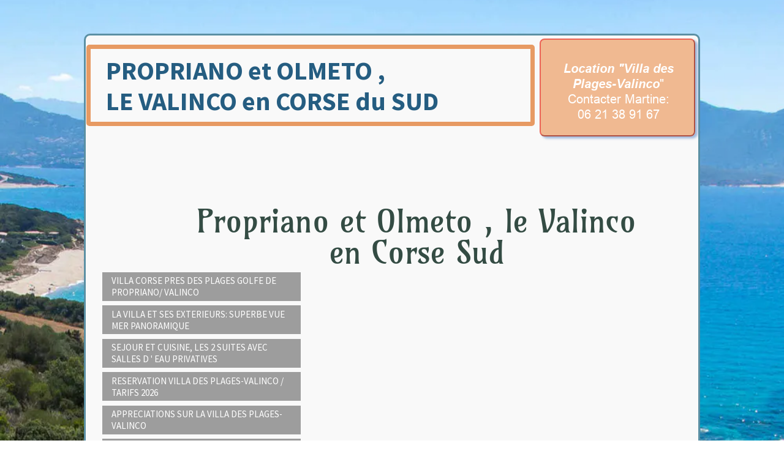

--- FILE ---
content_type: text/html; charset=utf-8
request_url: https://www.location-villa-corse-sud.fr/golfe_valinco_corse_sud_propriano_sartene_porto_pollo_abbartello.G.htm
body_size: 80170
content:
<!DOCTYPE html><html lang=fr>
  <head>
    <link rel="preload" href="https://st0.cdnsw.com/assets/precompile/viewer2_all-8580708725f69992cc4503593edd9d94.css" as="style" />
    <link rel="preload" href="https://st0.cdnsw.com/assets/precompile/fr-viewer_all-29fae6f311fdbcbbb5ab2716b30ee427.js" as="script" />
      <link rel="dns-prefetch preconnect" href="https://v-images.cdnsw.com" crossorigin="anonymous"/>
    
    <title>Propriano et Olmeto dans le Valinco en Corse Sud</title>

<meta name="description" content="Au sud d&#39;Ajaccio, le GOLFE DE VALINCO compte la station balnéaire de PROPRIANO, et des villages corses tels Sartène ou Sainte-Lucie de Tallano.">
<meta name="keywords" content="golfe de valinco, propriano, corse sud, sud  ajaccio, olmeto, porto pollo, sartène, campomoro, tizzano, ajaccio">

<meta property="og:title" content="Propriano et Olmeto dans le Valinco en Corse Sud">
<meta property="og:type" content="website">
<meta property="og:url" content="https://www.location-villa-corse-sud.fr/golfe_valinco_corse_sud_propriano_sartene_porto_pollo_abbartello.G.htm">
<meta property="og:image" content="https://www.location-villa-corse-sud.fr/site/screenshot/?size_preset=fb&amp;v=1768416393">
<meta property="og:site_name" content="VILLA PLAGES-VALINCO LOCATION VILLA PRES DES PLAGES,VUE MER PROPRIANO.">
<meta property="og:description" content="Au sud d&#39;Ajaccio, le GOLFE DE VALINCO compte la station balnéaire de PROPRIANO, et des villages corses tels Sartène ou Sainte-Lucie de Tallano.">
<meta name="referrer" content="unsafe-url">

<meta name="google-site-verification" content="OveLxtOB3y40C0wI2YeMwM3zccXbaoUyqdRn7e8_4mY">
<link rel="image_src" href="https://www.location-villa-corse-sud.fr/site/screenshot/?size_preset=fb" />
<link rel="shortcut icon" href="/favicon.ico?ts=0" />

    <meta id="viewport" name="viewport" content="width=device-width, initial-scale=1.0, maximum-scale=1.0, user-scalable=no">
      <link rel="apple-touch-icon" sizes="57x57" href="https://v-images.cdnsw.com/site-favicons/5871.png?preset=apple_touch_icon_57x57&amp;cache_key=1226239816" />
      <link rel="apple-touch-icon" sizes="72x72" href="https://v-images.cdnsw.com/site-favicons/5871.png?preset=apple_touch_icon_72x72&amp;cache_key=1226239816" />
      <link rel="apple-touch-icon" sizes="114x114" href="https://v-images.cdnsw.com/site-favicons/5871.png?preset=apple_touch_icon_114x114&amp;cache_key=1226239816" />
      <link rel="apple-touch-icon" sizes="192x192" href="https://v-images.cdnsw.com/site-favicons/5871.png?preset=apple_touch_icon_192x192&amp;cache_key=1226239816" />
      <style>.body{font-family:&quot;Inter&quot;,sans-serif}a{outline:none}.body{color:#2D2D2D}.body a{color:#000}.uit_tbl{padding:0;margin:0}.uit_cttxt,.uit_ttltxt,.uit_tbl .c{padding:0;border:none;overflow:hidden}.uit_cttxt,.uit_ttltxt{position:relative}.uit_ttl,.uit_ct{margin:0;position:relative}.uit_cttxt{font-size:12px;font-size-adjust:none;font-style:normal;font-variant:normal;font-weight:normal}#pages div.component{position:absolute;opacity:0;visibility:hidden;animation-fill-mode:forwards;-webkit-animation-fill-mode:forwards;animation-timing-function:ease-in-out;-webkit-animation-timing-function:ease-in-out}div.componentBody{width:100%;height:100%;overflow:hidden;position:absolute;z-index:1000}div.componentBody.UI_Text{overflow:visible}#theme_body{position:relative;z-index:50}#pageContainer{margin-left:auto;margin-right:auto}#pageContainer,#pages{width:800px;height:200px}#pages{position:absolute;z-index:0}*{margin:0px}.font_xxsmall{font-size:10px;line-height:12px}.font_xsmall{font-size:12px;line-height:16px}.font_14px{font-size:14px;line-height:1.2em}.font_small{font-size:16px;line-height:20px}.font_medium{font-size:18px;line-height:24px}.font_20px{font-size:20px;line-height:1.2em}.font_large{font-size:24px;line-height:32px}.font_28px{font-size:28px;line-height:1.2em}.font_xlarge{font-size:32px;line-height:40px}.font_42px{font-size:42px;line-height:1.2em}.font_xxlarge{font-size:48px;line-height:58px}#body{position:relative;overflow:hidden}
</style>
    <meta id=prerendered_critical_css>
    <style>:root{--bleu-100:#E9E9FF;--bleu-500:#696CFF;--bleu-700:#2C30A0;--gris-0:#FFFFFF;--gris-100:#F7F7FA;--gris-200:#DCDCE2;--gris-300:#C0C0C9;--gris-400:#A4A4B0;--gris-500:#888897;--gris-600:#6C6C7F;--gris-700:#505066;--gris-800:#34344D;--gris-900:#1B1C33;--jaune-100:#FFF2E2;--jaune-500:#CC8925;--jaune-700:#9E702A;--orange-100:#FFD3BD;--orange-200:#FFC2A3;--orange-300:#FFB18A;--orange-50:#FFF4EF;--orange-500:#FF8F57;--orange-600:#DD713C;--orange-700:#CC5C24;--rose-100:#FFBDE0;--rose-200:#FFA3D4;--rose-300:#FF8AC8;--rose-50:#FFF0F8;--rose-500:#FF70BC;--rose-600:#F0429F;--rose-700:#DA2F8A;--rouge-100:#FFE7E6;--rouge-500:#FF5757;--rouge-700:#AC3939;--vert-100:#E4F8F0;--vert-500:#1EA97C;--vert-700:#236D55;--violet-100:#E9E4FF;--violet-200:#D7CCFF;--violet-300:#AB96FF;--violet-400:#8C6FFF;--violet-50:#F8F6FF;--violet-500:#7848FF;--violet-600:#6338DC;--violet-700:#5122BE;--violet-800:#3E238B;--violet-900:#311D58;--spacing-4:4px;--spacing-6:6px;--spacing-8:8px;--spacing-10:10px;--spacing-12:12px;--spacing-14:14px;--spacing-16:16px;--spacing-20:20px;--spacing-24:24px;--spacing-30:30px;--spacing-40:40px;--spacing-60:60px;--spacing-80:80px;--spacing-100:100px;--spacing-120:120px;--radius-4:4px;--radius-6:6px;--radius-8:8px;--radius-12:12px;--radius-16:16px;--radius-20:20px;--radius-100:100px;--neutral-5:var(--gris-800);--neutral-4:var(--gris-200);--neutral-3:var(--gris-300);--neutral-2:var(--gris-600);--neutral-1:var(--gris-200);--neutral:var(--gris-100);--secondary-6:var(--orange-50);--secondary-4:var(--orange-10);--secondary:var(--orange-300);--primary-6:var(--violet-100);--primary-5:var(--violet-200);--primary-4:var(--violet-300);--primary-3:var(--violet-300);--primary-2:var(--violet-400);--primary-1:var(--violet-400);--primary:var(--violet-500);--font-primary:&#39;Inter&#39;;--font-secondary:sans-serif;--text-base-size:1em;--text-scale-ratio:1.3;--text-xs:calc(1em / (var(--text-scale-ratio) * var(--text-scale-ratio)));--text-sm:.9em;--text-md:calc(1em * var(--text-scale-ratio));--text-lg:calc(1em * var(--text-scale-ratio) * var(--text-scale-ratio));--text-xl:calc(1em * var(--text-scale-ratio) * var(--text-scale-ratio) * var(--text-scale-ratio));--text-xxl:calc(1em * var(--text-scale-ratio) * var(--text-scale-ratio) * var(--text-scale-ratio) * var(--text-scale-ratio));--text-xxxl:calc(1em * var(--text-scale-ratio) * var(--text-scale-ratio) * var(--text-scale-ratio) * var(--text-scale-ratio) * var(--text-scale-ratio));--heading-line-height:1.2;--body-line-height:1.4;--heading-spacing:0.375em}
</style>
    <style>.-textNeutral{color:var(--neutral)}.-backgroundNeutral{background-color:var(--neutral)}.-textSecondary{color:var(--secondary)}.-backgroundSecondary{background-color:var(--secondary)}.-textPrimary{color:var(--primary)}.-backgroundPrimary{background-color:var(--primary)}.-textWarning{color:var(--warning)}.-backgroundWarning{background-color:var(--warning)}.-textError{color:var(--error)}.-backgroundError{background-color:var(--error)}.-textSucess{color:var(--success)}.-backgroundSucess{background-color:var(--success)}.-c1.-textNeutral{color:var(--neutral-1) !important}.-c1.-backgroundNeutral{background-color:var(--neutral-1) !important}.-c1.-textSecondary{color:var(--secondary-1) !important}.-c1.-backgroundSecondary{background-color:var(--secondary-1) !important}.-c1.-textPrimary{color:var(--primary-1) !important}.-c1.-backgroundPrimary{background-color:var(--primary-1) !important}.-c2.-textNeutral{color:var(--neutral-2) !important}.-c2.-backgroundNeutral{background-color:var(--neutral-2) !important}.-c2.-textSecondary{color:var(--secondary-2) !important}.-c2.-backgroundSecondary{background-color:var(--secondary-2) !important}.-c2.-textPrimary{color:var(--primary-2) !important}.-c2.-backgroundPrimary{background-color:var(--primary-2) !important}.-c3.-textNeutral{color:var(--neutral-3) !important}.-c3.-backgroundNeutral{background-color:var(--neutral-3) !important}.-c3.-textSecondary{color:var(--secondary-3) !important}.-c3.-backgroundSecondary{background-color:var(--secondary-3) !important}.-c3.-textPrimary{color:var(--primary-3) !important}.-c3.-backgroundPrimary{background-color:var(--primary-3) !important}.-c4.-textNeutral{color:var(--neutral-4) !important}.-c4.-backgroundNeutral{background-color:var(--neutral-4) !important}.-c4.-textSecondary{color:var(--secondary-4) !important}.-c4.-backgroundSecondary{background-color:var(--secondary-4) !important}.-c4.-textPrimary{color:var(--primary-4) !important}.-c4.-backgroundPrimary{background-color:var(--primary-4) !important}.-c5.-textNeutral{color:var(--neutral-5) !important}.-c5.-backgroundNeutral{background-color:var(--neutral-5) !important}.-c5.-textSecondary{color:var(--secondary-5) !important}.-c5.-backgroundSecondary{background-color:var(--secondary-5) !important}.-c5.-textPrimary{color:var(--primary-5) !important}.-c5.-backgroundPrimary{background-color:var(--primary-5) !important}.text-body{color:var(--gris-900)}.text-primary{color:var(--violet-500)}.text-primary_medium{color:var(--violet-300)}.text-primary-dark{color:var(--violet-700)}.text-grey{color:var(--gris-600)}.text-disabled{color:var(--gris-300)}.text-disabled_with_bg{color:var(--gris-500)}.text-error{color:var(--rouge-500)}.text-error_dark{color:var(--rouge-700)}.text-error_light{color:var(--rouge-100)}.text-headings{color:var(--violet-900)}.text-info{color:var(--bleu-500)}.text-legends{color:var(--gris-500)}.text-sub_headings{color:var(--violet-800)}.text-success{color:var(--vert-500)}.text-warning{color:var(--jaune-500)}.text-white{color:var(--gris-0)}.background-success{background-color:var(--vert-500)}.background-surface{background-color:var(--gris-100)}.background-primary_ultraLight{background-color:var(--violet-50)}.background-white{background-color:var(--gris-0)}.background-primary{background-color:var(--violet-500)}#loadingNodeBG,#progressLoading{position:fixed;top:0px;height:4px;left:0}#loadingNodeBG{right:0;background-color:rgba(255,255,255,0.5);z-index:100;-webkit-transition:0.4s,ease,0s,-webkit-transform;transition:0.4s,ease,0s,-webkit-transform;transition:transform,0.4s,ease,0s;transition:transform,0.4s,ease,0s,-webkit-transform;-webkit-transform:translateY(0);transform:translateY(0)}#loadingNodeBG.finish{-webkit-transform:translateY(-5px);transform:translateY(-5px);-webkit-transition-delay:1.5s;transition-delay:1.5s}#progressLoading{background-color:var(--primary);z-index:1001;-webkit-animation:progress-animation 7s ease-out forwards;animation:progress-animation 7s ease-out forwards}#progressLoading::after{border-radius:25px;box-shadow:5px 0 5px rgba(0,0,0,0.3);content:&quot;&quot;;height:4px;position:absolute;right:0;width:20px}@-webkit-keyframes progress-animation{0%{width:1%}10%{width:15%}20%{width:18%}30%{width:28%}40%{width:31%}50%{width:35%}65%{width:40%}75%{width:42%}85%{width:45%}92%{width:47%}100%{width:50%}}@keyframes progress-animation{0%{width:1%}10%{width:15%}20%{width:18%}30%{width:28%}40%{width:31%}50%{width:35%}65%{width:40%}75%{width:42%}85%{width:45%}92%{width:47%}100%{width:50%}}#loadingNode{display:none}.detected_device_desktop #loadingNode{display:block;position:fixed;right:10px;-webkit-transition:opacity 0.3s ease 0.1s,-webkit-transform 0.3s ease 0.1s;transition:opacity 0.3s ease 0.1s,-webkit-transform 0.3s ease 0.1s;transition:opacity 0.3s ease 0.1s,transform 0.3s ease 0.1s;transition:opacity 0.3s ease 0.1s,transform 0.3s ease 0.1s,-webkit-transform 0.3s ease 0.1s;-webkit-transform:translateY(0);transform:translateY(0);z-index:75001;top:0;opacity:1}#loadingNode.done_opa{opacity:.3}#loadingNode.done.outer{-webkit-transform:translateY(-25px);transform:translateY(-25px)}#loading_sitew{background-color:#ffffff;font-family:&#39;Inter&#39;, sans-serif;text-align:center;border-radius:0 0 5px 5px;padding:10px 25px;cursor:pointer;position:relative;-webkit-transition:border-radius,0.4s,ease;transition:border-radius,0.4s,ease;color:#2f2d30}#loading_sitew .main{font-size:12px;cursor:default;-webkit-user-select:none;-moz-user-select:none;-ms-user-select:none;user-select:none;line-height:1;margin-bottom:10px}#loadingNode a,#loadingNode a:visited,#loading_sitew a,#loading_sitew a:visited{text-decoration:none;color:inherit}#loadingNode a:hover{text-decoration:none}#loadingNode .slogan{opacity:0;background-color:#fff;color:#2f2d30;font-family:&#39;Inter&#39;, sans-serif;font-size:12px;padding:3px 2px;text-align:center;-webkit-transform:translateY(-100%);transform:translateY(-100%);-webkit-transition:0.3s,ease,-webkit-transform;transition:0.3s,ease,-webkit-transform;transition:transform,0.3s,ease;transition:transform,0.3s,ease,-webkit-transform;position:absolute;top:100%;left:0;right:0;border-radius:0 0 3px 3px}#loadingNode .slogan&gt;p{cursor:default;-webkit-user-select:none;-moz-user-select:none;-ms-user-select:none;user-select:none}#loadingNode .slogan .cta_viewer{display:inline-block;font-size:14px;margin:5px;padding:5px 14px;text-decoration:none;border-radius:35px;line-height:16px;cursor:pointer}#loadingNode:hover{opacity:1}#loadingNode:hover #loading_sitew{border-radius:0}#loadingNode:hover .slogan{opacity:1;-webkit-transform:translateY(0);transform:translateY(0)}#logo{display:-webkit-box;display:flex;-webkit-box-orient:horizontal;-webkit-box-direction:normal;flex-direction:row;-webkit-box-pack:start;justify-content:start;flex-direction:row;flex-wrap:nowrap}#logo.logo_small{-webkit-box-pack:center;justify-content:center}
</style>
    <meta id=site_engine_css />
    <meta id=ui_css />
    <meta id=theme_css />
    <meta id=block_font_css />
    <meta id=block_custom_styles_css />
    <meta id=presets_custom_styles_css />
    <meta id=site_css />
    <meta id=block_positions_css />
    <meta id=device_screen_css />
    <meta id=mobile_auto_css />
    <meta id=mobile_tree_css />
    <meta id=section_css />
    <!-- Generated on 2026-01-15 00:59:45 +0100 in full_cache_key="63c/G/fr" fast_cache_key="G_5871__" bl_key=5871.G. from 9.server unicorn  page_id=133820395/cpt_id= lang=fr_FR -->
    <link rel="canonical" href="https://www.location-villa-corse-sud.fr/golfe_valinco_corse_sud_propriano_sartene_porto_pollo_abbartello.G.htm" />
    <meta name="csrf-param" content="authenticity_token" />
<meta name="csrf-token" content="j1IHmq/RlrIQ0eoNH2OB2h7vLXY5ngVPr3rp0duEx2s+mAJIqTYI+dMbMUJ76jA332a1EmA42KIUANfvI1zfRw==" />
  </head>
  <body>
    <div id="loadingNodeBG" class='pro'>
      <div id="progressLoading"></div>
    </div>
    <!-- bid= bv=-1 -->
    <div id="loadingNode" class='pro outer'>
</div>

    <script>
      function loadCSS(e,t,n,o,s){
var c=window.document.createElement("link"),l=t||window.document.getElementsByTagName("script")[0],a=window.document.styleSheets
;c.rel="stylesheet";c.href=e;c.media=s?"only x":n||"all"
;o&&(c.onload=o);l.parentNode.insertBefore(c,l);if(s){
c.onloadcssdefined=function(t){
for(var n,o=0;o<a.length;o++)a[o].href&&a[o].href.indexOf(e)>-1&&(n=!0)
;n?window.requestAnimationFrame(t):setTimeout(function(){
c.onloadcssdefined(t)})};c.onloadcssdefined(function(){
c.media=n||"all"})}return c}function loadStyle(e,t){
var n=document.createElement('style');n.type='text/css'
;n.styleSheet?n.styleSheet.cssText=e:n.appendChild(document.createTextNode(e))
;var o=t||window.document.getElementsByTagName("script")[0]
;o.parentNode.insertBefore(n,o);return n}
function stylesheet_path(e){return{
menu_all:"/assets/precompile/cpts/menu/all-c48b6cb3d78c47ca12d89c45d4dd58c1.css",
faq_all:"/stylesheets/precompile/cpts/faq/all.css",
social_block:"/assets/precompile/cpts/common/social_block-79f5061b79dc8dfff28727961745ceab.css"
}[e]}loadCSSAsync=function(e,t,n,o){loadCSS(e,t,n,o,!0)};
      loadCSSAsync("https://st0.cdnsw.com/assets/precompile/viewer2_all-8580708725f69992cc4503593edd9d94.css",document.getElementById("site_engine_css"),"all",function(){
        //supprime le css critical
        var criticalCssMeta = document.getElementById("prerendered_critical_css");
        if (criticalCssMeta && criticalCssMeta.previousElementSibling && criticalCssMeta.previousElementSibling.tagName === "STYLE") {
          criticalCssMeta.previousElementSibling.remove();
        }
      }) 
      MobileBarExtraButtons=["link_page","link_tel","link_email","link_geo"]
;var deviceDetector={map:{mobile:{mobile:{max_width:502,
orientation:"portrait-primary"},mobile_auto:{max_width:502,
orientation:"portrait-primary"},mobile_tree:{max_width:502,
orientation:"portrait-primary"}},mobile_landscape:{mobile:{
max_width:736,orientation:"landscape-primary"},
mobile_landscape:{max_width:980,orientation:"landscape-primary"
},mobile_auto:{max_width:980,orientation:"landscape-primary"},
mobile_tree:{max_width:980,orientation:"landscape-primary"},
tablet:{max_width:910,orientation:"landscape-primary"}},tablet:{
tablet:{max_width:910,orientation:"portrait-primary"},mobile:{
max_width:768,orientation:"portrait-primary"},mobile_landscape:{
max_width:800,orientation:"portrait-primary"}}},
devices:["mobile","mobile_landscape","tablet"],
detect:function(){function e(){try{
return window.self!==window.top}catch(t){return!0}}
var i="desktop";this.w=window.outerWidth||screen.availWidth
;this.h=window.outerHeight||screen.availHeight;if(e()){
var t=window,a='inner';if(!('innerWidth'in window)){a='client'
;t=document.documentElement||document.body}this.w=t[a+'Width']
;this.h=t[a+'Height']}
if(0==window.outerWidth&&0==window.outerHeight&&90===Math.abs(window.orientation)){
var o=this.w;this.w=this.h;this.h=o}
this.orientation=this.w>this.h&&this.w>=460?"landscape-primary":"portrait-primary"
;this.real_device=null
;for(var i=null,r=0;r<this.devices.length;r++){
var n=this.devices[r],d=this.map[n][n]
;d&&this.w<=d.max_width&&this.orientation==d.orientation&&(this.real_device=this.real_device||n)
;var s=this.device_modes[n],c=this.map[n][s]
;c&&this.w<=c.max_width&&this.orientation==c.orientation&&(i=i||s)
}this.real_device=this.real_device||"desktop"
;i=this.force_device_mode||i||"desktop"
;navigator.userAgent.match(/IEMobile\/10\.0/)&&"mobile_auto"==i&&(i="desktop")
;document.body.className=document.body.className.replace(/ *detected_device_.+?( |$) */g," ")+" detected_device_"+("mobile_tree"==i?"mobile":i)
;return i||"desktop"},bestSourceDevice:function(e){
var i=["mobile","mobile_landscape","tablet","desktop","mobile_tree"]
;cd=Math.max(i.indexOf(e)-1,0);i[cd]==e&&(cd+=1)
;for(;"desktop"!=i[cd]&&this.device_modes[i[cd]]!=i[cd];){cd+=1
;i[cd]==e&&(cd+=1)}return i[cd]},loadDeviceScreenCss:function(){
this.device_screen_css||(this.device_screen_css=loadStyle("  #pageContainer, #pages,   /*system*/#theme_body,#site_content,#theme_page,#theme_header,#theme_footer,#page,#theme_content,#theme_menu /*theme size overiding*/{width:100%;/*beautifullmam has specific css with margin */margin-right:0;margin-left:0;}#body.body{overflow:hidden}",document.getElementById("device_screen_css")))
},removeDeviceScreenCss:function(){
this.device_screen_css&&$(this.device_screen_css).remove()
;this.device_screen_css=null}};
      deviceDetector.device_modes={"desktop":"desktop","mobile":"desktop","mobile_landscape":"desktop","tablet":"desktop"}
      var current_device=deviceDetector.detect()
      var mobile_auto_css="#pages{left:0}#pages div.component.visible{position:static}#pages div.component.visible .componentBody{position:relative}#pages div.component{max-width:100%;height:auto}.uim_sh li a,.uim_sv li a{color:inherit}\n"
      var mobile_tree_css="#mobile_wrapper{position:relative;transform:translateX(-50%);-webkit-transform:translateX(-50%);-moz-transform:translateX(-50%);-o-transform:translateX(-50%);-ms-transform:translateX(-50%)}#footer_zone .component:not(.force_height) .componentBody,#mobile_wrapper .component:not(.force_height) .componentBody{position:static;height:auto;width:auto;text-align:center}.hide_mobile{display:none !important}\n"
      console.log("Starting up on ",current_device)
      if (current_device=="mobile_auto"){
        loadStyle(mobile_auto_css,document.getElementById("mobile_auto_css"))
      }else if (current_device=="mobile_tree"){
        loadStyle(mobile_tree_css,document.getElementById("mobile_tree_css"))
      }else if (current_device!="desktop"){
        deviceDetector.loadDeviceScreenCss()
        var hideContentNode=loadStyle("#pages{opacity:0}",document.getElementById("theme_css"))
      }
      loadStyle("#u2_foreground{opacity:0}\n#u2_foreground,#theme_content{background-color:rgba(249,249,249,.9);border-width:0;width:1000px}\n.body,#TB_window,.lg{font-family:'Source Sans Pro',sans-serif}\n.body,.uit_cttxt,.uit_ttltxt,#TB_window{font-size:14px}\n.body .font_title_1{font-size:34px}\n.body .font_title_2{font-size:28px}\n.body .font_title_3{font-size:20px}\n.body .font_title_4{font-size:16px}\n.body .site_categ{display:inline-block;margin:5px;background-color:#ceaf67;border:1px solid #ceaf67;color:#fff;border-radius:0;text-decoration:none;padding:5px 10px;cursor:pointer;transition:color .2s,background-color .2s}\n.body .site_categ:hover{color:#ceaf67;background-color:transparent}\n.body .site_categ.selected{border-color:#4e3d17}\n.uifaq_categ_list,.uib_list_categories ul,.uis_cat ul{margin:0;padding:10px 0;text-align:center;line-height:25px}\n.uifaq_categ_list:empty,.uib_list_categories ul:empty,.uis_cat ul:empty{display:none}\n.uifaq_categ_list li:last-child,.uib_list_categories ul li:last-child,.uis_cat ul li:last-child{margin-right:0}\n.uifaq_categ_list li:last-child,.uib_list_categories ul li:last-child,.uis_cat ul li:last-child{margin-left:0}\n.body .site_button,#TB_window .site_button,.gtbutton_preset_1\u003e.button_block,.gtbutton_preset_1\u003e.UI_Member\u003e.button_block,.gtbutton_preset_2\u003e.button_block,.gtbutton_preset_2\u003e.UI_Member\u003e.button_block,.gtbutton_preset_undefined\u003e.button_block,.gtbutton_preset_undefined\u003e.UI_Member\u003e.button_block,.gtsearchbox_preset_undefined .site_button,.gtsearchbox_preset_1 .site_button{background-color:#ceaf67;border:1px solid #ceaf67;color:#fff;border-radius:0;text-decoration:none;padding:5px 10px;transition:color .2s,background-color .2s;-webkit-transition:color .2s,background-color .2s;cursor:pointer}\n.gtbutton_preset_undefined .button_block\u003e.button_content,.gtbutton_preset_1 .button_block\u003e.button_content,.gtbutton_preset_2 .button_block\u003e.button_content{color:#fff}\n.body .site_button:hover,#TB_window .site_button:hover,.gtbutton_preset_undefined\u003e.button_block:hover,.gtbutton_preset_1\u003e.button_block:hover,.gtbutton_preset_1\u003e.UI_Member\u003e.button_block:hover,.gtbutton_preset_2\u003e.button_block:hover,.gtbutton_preset_2\u003e.UI_Member\u003e.button_block:hover,.gtsearchbox_preset_undefined .site_button:hover,.gtsearchbox_preset_undefined\u003e.UI_Member\u003e.button_block:hover,.gtsearchbox_preset_1 .site_button:hover{color:#ceaf67;background-color:transparent}\n.gtbutton_preset_undefined\u003e.button_block:hover\u003e.button_content,.gtbutton_preset_1\u003e.button_block:hover\u003e.button_content,.gtbutton_preset_2\u003e.button_block:hover\u003e.button_content,.gtbutton_preset_undefined\u003e.UI_Member\u003e.button_block:hover .button_content,.gtbutton_preset_1\u003e.UI_Member\u003e.button_block:hover .button_content,.gtbutton_preset_2\u003e.UI_Member\u003e.button_block:hover .button_content{color:#ceaf67}\n.body .site_textbox,.component textarea,#TB_window .site_textbox,#TB_window textarea,.gttextbox_preset_1 .site_textbox,.gttextbox_preset_2 .site_textbox,.gtsearchbox_preset_undefined .site_textbox,.gtsearchbox_preset_1 .site_textbox{background-color:#fff;background-image:none;border:1px solid #ddd;border-radius:4px;box-shadow:0 1px 1px rgba(0,0,0,.075) inset;color:#565656;font-size:14px;padding:4px;transition:border-color .15s ease-in-out 0s,box-shadow .15s ease-in-out 0s,background-color .15s ease-in-out}\n.body .site_textbox:focus,.component textarea:focus,#TB_window .site_textbox:focus,#TB_window textarea:focus,.gttextbox_preset_1 .site_textbox:focus,.gttextbox_preset_2 .site_textbox:focus,.gttextbox_preset.focused .site_textbox,.gtsearchbox_preset_undefined .site_textbox:focus,.gtsearchbox_preset_1 .site_textbox:focus{border-color:#e9d166;outline:0;background-color:#fff;box-shadow:inset 0 1px 1px rgba(0,0,0,.075),0 0 4px rgba(233,209,102,.6)}\n.body .site_search .site_button:hover,.gtsearchbox_preset_undefined .site_button:hover,.gtsearchbox_preset_1 .site_button:hover{background-color:#ceaf67;color:#fff}\n.body,.uit_cttxt,.uit_ttltxt{color:#656565}\n:not(html).body{background-color:#f9f9f9}\n#theme_background{bottom:0;left:0;position:absolute;right:0;top:0;overflow:hidden}\n#theme_content{bottom:0;left:50%;max-width:100%;position:absolute;top:0;border-style:solid;-webkit-transform:translateX(-50%);transform:translateX(-50%)}\n#theme_body{width:100%}\n.body a,.clickable_link,.uit_cttxt a,.uit_cttxt_n a,.uit_cttxt_n a:visited,.uit_cttxt_n a:hover,#TB_window:not(.editor_interface) a{color:#ceaf67}\n.uit_cttxt_m,.uim_mv ul li a,.uim_mh a,.uim_dv li .uim_m a,.uim_dh li .uim_m a,.uisl_l h3,.uisl_h h3,.uisl_h .uis_list_price,.uisl_l .uis_list_price,._ui18_member_username,.uif_body,div.UI_Forum .uif_post_page .uif_posts:not(.gtbackdrop_preset) .uif_subject,div.UI_Forum .tpl_table thead,.uib_view_content_first,.uib_view_content_last,.uibs_b .uib_content_first{font-size:16px}\ndiv.UI_Comment span.date,div.UI_Comment .info,div.UI_Comment div.help_cmt,.uib_view_date,.uis_bill tbody td span.uis_opts,div.UI_Forum .uif_topic_creation,div.UI_Forum tbody .uif_last_reply,div.UI_Forum span.uif_date{font-size:14px}\n.uit_cttxt_t,.uit_ttltxt_m,.uit_cttxt_m,div.UI_Contact .uicf_f,.UI_Contact .uicf_or,div.UI_Comment div.stat,div.UI_Comment div.comment_holder,div.UI_Comment .form,div.UI_Download .uidl_desc,.uib_view_title,.uib_edit_title,.uib_view_content_first,.uib_view_content_last,.uisl_s h3,.uisl_l h3,.uisl_h h3,.uisl_h .uis_list_price,.uisl_l .uis_list_price,.uis_bill thead td,.uis_bill tfoot td,.uis_bill h1,.uis_bill_mn h2,.uif_body,div.UI_Forum .uif_post_page .uif_posts:not(.gtbackdrop_preset) .uif_subject,.uibs_b .uib_content_first{font-weight:300}\n.uit_cttxt_t b,.uit_ttltxt_m b,.uit_cttxt_m b,.uib_view_title b,.uib_view_content_first b,.uib_view_content_last b,.uif_body b,.uibs_b .uib_content_first b,.uit_cttxt_t strong,.uit_ttltxt_m strong,.uit_cttxt_m strong,.uib_view_title strong,.uib_view_content_first strong,.uib_view_content_last strong,.uif_body strong,.uibs_b .uib_content_first strong{font-weight:700}\n.uit_ttltxt{min-height:23px}\n.uit_cttxt_m a:hover{text-decoration:none}\n.uit_cttxt{text-align:justify}\n.uit_cttxt_s a:hover{text-decoration:none}\n.uim_mv ul{margin:0;padding:0;list-style:none}\n.uim_mv ul li{padding:5px 0}\n.uim_mv ul li a{border-left:4px solid transparent;color:#565656;padding-left:10px;text-decoration:none;margin-bottom:8px}\n.uim_mv ul ul li{padding-left:15px;padding-bottom:0}\n.uim_mv ul ul ul{padding-left:10px}\n.uim_mv ul li\u003eul li a:hover{color:#222}\n.uim_mv ul li.selected\u003e.uim_m a,.uim_mv ul li.selected\u003e.uim_m a:hover{border-left-color:#ceaf67;color:#ceaf67}\n.uim_mv a:hover{text-decoration:none}\n.uim_mh{height:20px;padding:0}\n.uim_mh ul{padding:0;width:100%}\n.uim_mh a{color:#565656;margin:0 17px;text-decoration:none;text-transform:uppercase;border-bottom:1px solid transparent;transition:color .2s ease,border-bottom-color .2s ease;-webkit-transition:color .2s ease,border-bottom-color .2s ease}\n.uim_mh a:hover{color:#ceaf67}\n.uim_mh .uim_m1{height:100%;padding-top:5px}\n.uim_mh .uim_m2{height:100%;margin-left:3px}\n.uim_mh ul li.selected\u003e.uim_m a,.uim_mh ul li.selected\u003e .uim_m a:hover{border-bottom-color:#ceaf67;color:#ceaf67}\n.uim_mh li.selected\u003e ul li .uim_m a,.uim_mh li.selected\u003eul li .uim_m a:hover{background:0 0}\n.uim_sh ul li a,.uim_sv ul li a{color:#555}\n.uim_sv ul li.selected\u003e.uim_m a,.uim_sh ul li.selected\u003e.uim_m a{color:#ceaf67}\n.UI_Menu.uim_sv ul ul li{padding-left:10px}\n.uim_dv li .uim_m a,.uim_dh li .uim_m a{border-bottom:1px solid transparent;color:#565656;margin:0 17px;text-decoration:none;text-transform:uppercase;transition:color .2s ease 0s,border-bottom-color .2s ease 0s}\n.uim_dv li .uim_m a:hover,.uim_dh li .uim_m a:hover{color:#ceaf67}\n.uim_dh ul li.selected\u003e .uim_m a,.uim_dv ul li.selected\u003e.uim_m a{border-bottom-color:#ceaf67}\n.UI_Menu.uim_cv .uim_mc\u003eul li\u003eul li.selected\u003espan\u003ea,.UI_Menu.uim_ch .uim_mc\u003eul li\u003eul li.selected\u003espan\u003ea{color:#ceaf67}\n.jcarousel-skin-tango.jcarousel-container{background-color:#eaeaea;border-color:transparent transparent #ceaf67;border-radius:0;border-style:none none solid;border-width:medium medium 4px}\n.jcarousel-skin-tango .jcarousel-next-horizontal{background-image:url(/files/themes/cristal/generated/100_012_f2cc79_cead67/images/next-horizontal.png)}\n.jcarousel-skin-tango .jcarousel-prev-horizontal{background-image:url(/files/themes/cristal/generated/100_012_f2cc79_cead67/images/prev-horizontal.png)}\n.jcarousel-skin-tango .jcarousel-prev-vertical{background-image:url(/files/themes/cristal/generated/100_012_f2cc79_cead67/images/prev-vertical.png)}\n.jcarousel-skin-tango .jcarousel-next-vertical{background-image:url(/files/themes/cristal/generated/100_012_f2cc79_cead67/images/next-vertical.png)}\n.hover_c .img_click::after{background-color:#ceaf67}\ndiv.UI_Contact .uicf_f{color:#565656}\ndiv.UI_Comment div.stat{color:#c4c4c4}\ndiv.UI_Comment .info,div.UI_Comment div.help_cmt,div.UI_Comment .info{font-style:normal}\ndiv.UI_Comment div.comment_holder{color:#444}\ndiv.UI_Comment div.comment_holder .name{color:#ceaf67}\ndiv.UI_Comment div.admin{background:#f0f0f0;border-left:4px solid #ceaf67}\ndiv.UI_Comment div.admin div.comment a{color:#656565}\ndiv.UI_Comment .form{color:#565656}\n.uibs_b .uib_article{background-color:#eaeaea;border-color:transparent transparent transparent #ceaf67;border-style:none none none solid;border-width:medium medium medium 4px}\n.uibs_b .uib_title{color:#ceaf67}\n.uib_view_title,.uib_edit_title{color:#ceaf67}\n.uib_view_facebook_comments{background-color:#eaeaea}\n.uib_edit input.uib_edit_title{color:#ceaf67}\n.uis_ss{color:#ceaf67}\n.uis_search_header,.uis_search\u003ediv\u003ediv.uis_close_search{background-color:#eaeaea}\n.uis_search .uis_btn,.uis_search_suggest h3,.uifaq_search .uifaq_btn{background-color:#ceaf67;color:#fff}\n.uis_search.uis_search_result{border-left-color:#f0e8f6;border-top-color:#f0e8f6}\n.uis_search_suggest{border-color:#ceaf67}\n.uis_search_suggest .highlight{color:#d2b467}\n.uis_suggest_category\u003ediv,.uis_suggest_word\u003ediv,.uis_suggest_product\u003ediv{color:#444}\n.uis_suggest_category\u003ediv:hover,.uis_suggest_word\u003ediv:hover,.uis_suggest_product\u003ediv:hover{background-color:#f0e8f6;color:#444}\n.uis_search_suggest h3,.uis_search .uis_btn .fonticon{color:#fff}\n.close_tooltip{background-color:#ceaf67}\n.close_tooltip:after{border-right-color:#ceaf67}\n.uisl_s .uis_list\u003eul li{background-color:#eaeaea;color:#565656}\n.uisl_l .uis_list\u003eul li{background-color:#eaeaea}\n.uisl_h .uis_list\u003eul li.uis_lio{background-color:#f0e8f6}\n.uisl_h .uis_list\u003eul li:nth-child(odd){background:#eaeaea}\n.uisl_h .uis_list\u003eul li:nth-child(even){background:#f8f8f8}\n.uis_bill table{background-color:#eee}\n.uis_bill thead,.uis_bill tfoot{background-color:#fff;color:#565656}\n.uis_bill tbody td{background-color:#fff;color:#444}\n.uis_bill tfoot td.uis_extra,.uis_summary_prod,.uis_summary_options,.uis_order_sum{background-color:#fafafa}\n.uis_bill_mn{background-color:#eaeaea}\n.uis_bill_mn h2{border-color:#ceaf67;color:#ceaf67}\n.uisl_m .uis_list\u003eul li h3\u003espan{color:#333;font-weight:700}\n.uisl_m .uis_list\u003eul li .ov_prod\u003ediv:hover\u003ediv{color:#ceaf67}\n.uisl_h .uis_list\u003eul li .ov_prod\u003ediv{color:inherit;background-color:#fff}\n.uisl_h .uis_list\u003eul li .ov_prod\u003ediv:hover{color:#000}\n.uis_cb_form{background:#fff}\n#form_cb_wrapper{border:1px solid #d0d0d0}\n.uis_pf_err{border:2px solid #0075bb;background-color:#d5c4fd}\n.uis_exbtn .uis_btn:hover{background-color:#fff}\n.uisa_a\u003espan{color:#333}\n.uis_list_strike,.uis_strike_price{color:rgba(0,0,0,.8)}\n.component.selected .block_section{background:#fff;color:#333}\n.uisl_m .uis_pages li{background-color:rgba(0,0,0,0);border:2px solid rgba(0,0,0,0);border-radius:3px;color:#656565}\n.uisl_m .uis_pages li.selected,.uisl_m .ui_list_pages ul li.selected{border-color:#ceaf67}\n.uisl_m .uis_bill table,.uis_sum_grid{background-color:#fafafa}\n.uisl_m .main_cart\u003e tfoot{border-top:1px solid #ccc}\n.uisl_m .main_cart\u003e thead,tfoot{border-bottom:1px solid #ccc}\n.uisl_m .main_cart tbody tr:hover td{background-color:#fafafa}\n.uisl_m .uis_list_strike,.uisl_m .uis_strike_price{color:rgba(0,0,0,.5)}\n.uis_shipping_pickups{background:#fff}\n.uis_bill_breadcrumb\u003ediv.uis_step_selected::after{background:#ceaf67}\n.uis_pages:not(.gtbuttonsgroup_preset) li.selected{background-color:#eee}\n.gtbackdrop_preset .uis_prod,.uis_bill .gtbackdrop_preset table,.uis_bill .gtbackdrop_preset tbody td,.uisl_m .uis_bill .gtbackdrop_preset thead,.uis_bill .gtbackdrop_preset tfoot,.gtbackdrop_preset .uis_sum_grid,.uisl_m .uis_bill .gtbackdrop_preset tfoot td.uis_extra,.uisl_m .gtbackdrop_preset .main_cart tbody tr:hover td,.UI_Store .gtbackdrop_preset .uis_shipping_pickups,.gtbackdrop_preset .uis_bill_mn{background:0 0}\n.uis_bill .gtbackdrop_preset thead,.uis_bill .gtbackdrop_preset tfoot,.uis_bill .gtbackdrop_preset tbody td,.gtbackdrop_preset .uisl_m .uis_list\u003eul li h3\u003espan{color:inherit}\n._ui18_signup_tb,.ui18_style_none ._ui18_member_unlogged,.ui18_style_none ._ui18_member_logged{background-color:#eaeaea;border-color:transparent}\n._ui18_member_signup h2{color:#ceaf67}\ndiv.UI_Forum span._ui18_do_member_signup,div.UI_Forum span._ui18_do_member_signin{border-bottom:medium none}\n._ui18_member_signup h2{color:#ceaf67}\n#list_styles.ui_member_styles{background-color:#f9f9f9}\n.default_preset_1 .modal{background-color:rgba(255,255,255,.7)}\n.first_signin_content{background-color:#fff;border:1px solid #c5c5c5}\n.gtbutton_preset ._ui18_div_do_member_signin a,.gtbutton_preset ._ui18_div_do_member_space a{color:inherit}\ndiv.UI_Forum div.uif_post_stats,.manage_post li,.uif_body_edit li,.uif_add_post{background-color:#ceaf67;border-color:transparent;border-radius:0;color:#fff}\n.uif_body_edit li a{color:#fff}\ndiv.UI_Forum div.uif_margin_left{background-color:#eaeaea;border-right-color:#dedede}\ndiv.UI_Forum div.header_post{background-color:#ceaf67;color:#fff}\ndiv.UI_Forum fieldset{border-color:transparent;background-color:#fff}\ndiv.UI_Forum .uif_hide_post{background-color:rgba(0,0,0,.1);border-color:#fff}\ndiv.UI_Forum .uif_subject{cursor:pointer}\ndiv.UI_Forum .uif_subject:not(.gt_backdrop_title){color:#444}\ndiv.UI_Forum .tpl_table thead{color:#fff;background:#ceaf67}\ndiv.UI_Forum .tpl_table tbody{background-color:#fff}\ndiv.UI_Forum .tpl_table td{border-color:transparent}\n.UI_Form h3{color:#ceaf67}\n.UI_Form .upload_link{color:#ceaf67}\n.upload_link:hover,.upload_link.open{background-color:#ceaf67;color:#fff}\n.show_file{background-color:#fff;border:1px dashed #ceaf67;border-radius:50px;color:#ceaf67}\n.UI_Calendar .fc-view-container:not(.gt_backdrop_content){background-color:#fff}\n.UI_Calendar .fc-view-container\u003ediv{border-color:#cecece}\n.uifaq_title{color:#ceaf67}\n.default_preset_1 .uifaq_question_wrapper{margin-bottom:15px;border-bottom:1px solid #ccc}\n.default_preset_1 .uifaq_question{font-size:16px;padding:10px 5px}\n.default_preset_1 .uifaq_answer{padding:10px;text-align:justify}\n.default_preset_2 .uifaq_question_wrapper{margin-bottom:15px;background-color:#fff}\n.default_preset_2 .uifaq_question{font-size:16px;padding:10px 5px}\n.default_preset_2 .uifaq_answer{padding:5px}\n.default_preset_2 .uifaq_question_wrapper:hover .uifaq_question,.default_preset_2 .uifaq_question_wrapper.uifaq_open .uifaq_question{color:#ceaf67}\n.default_preset_2 .uifaq_question_wrapper.uifaq_open .uifaq_question{font-size:18px}\n.uifaq_categ_list li.selected,.uib_list_categories li.selected{border:2px solid #8a6c29;cursor:default}\n.uifaq_categ_list li.selected:hover,.uib_list_categories li.selected:hover{background-color:#ceaf67;color:#fff}\n#list_styles.ui_faq_styles,#list_styles.ui_blog_styles{background-color:#f9f9f9}\n#site_content_background,.componentBody.UI_Text,.componentBody.UI_Menu,.componentBody.UI_Download:not(.gtbackdrop_preset),.componentBody.UI_Comment:not(.gtbackdrop_preset),.componentBody.UI_Contact{background-color:transparent}\n.tpl_light_color{color:#ceaf67}\n.edit_ui_wrapper{background-color:rgba(255,255,255,.6)}\n.edit_ui_wrapper.anim_ended:hover{background-color:rgba(255,255,255,.8)}\n#body .component .editor_add_item{background-color:rgba(255,255,255,.5)}",document.getElementById("theme_css"))

       
        loadStyle("a {color:blue;}",document.getElementById("site_css"))
      loadStyle(".component_1605323865 .uim_p_101 .uim_mc\u003eul{\nlist-style:outside none none;\npadding:0\n}\n.component_1605323865 .uim_p_101 .uim_mc\u003eul li.uim_dhv_li_first{\nfont-size:19px;\nline-height:1.27em\n}\n.component_1605323865 .uim_p_101 .uim_mc\u003eul li.uim_dhv_li_first\u003espan\u003ea{\ncolor: rgb(255, 255, 255);\nbackground-color:rgba(37,93,129,1);\nborder-bottom:rgba(86,131,194,1) solid 3px;\npadding:0.5em 1em;\n-webkit-transition:color 0.25s linear,background-color 0.25s linear,border-color 0.25s linear;\ntransition:color 0.25s linear,background-color 0.25s linear,border-color 0.25s linear\n}\n.component_1605323865 .uim_p_101 .uim_mc\u003eul li.uim_dhv_li_first\u003espan\u003ea:hover,.component_1605323865 .uim_p_101 .uim_mc\u003eul li.uim_dhv_li_first\u003espan\u003ea:active,.component_1605323865 .uim_p_101 .uim_mc\u003eul li.uim_dhv_li_first\u003espan\u003ea:focus{\ntext-decoration:none\n}\n.component_1605323865 .uim_p_101 .uim_mc\u003eul li.uim_dhv_li_first:hover\u003espan\u003ea{\ncolor: rgb(39, 50, 85);\nborder-bottom:rgba(73,119,182,0.7) solid 3px;\nbackground-color:rgba(227,129,58,0.84)\n}\n.component_1605323865 .uim_p_101 .uim_mc\u003eul li.uim_dhv_li_first.selected\u003e.uim_m\u003ea,.component_1605323865 .uim_p_101 .uim_mc\u003eul li.uim_dhv_li_first.selected\u003e.uim_m\u003ea:hover{\nbackground-color:rgba(222,133,58,0.66);\nborder-bottom:rgba(86,131,194,1) solid 3px;\ncolor: rgb(255, 255, 255);\n\n}\n.component_1605323865 .uim_p_101 .uim_mc\u003eul li.uim_dhv_li_first.selected\u003espan\u003ea::before{\nborder-top-color:rgba(222,133,58,0.66)\n}\n.component_1605323865 .uim_p_101 .uim_mc\u003eul li.uim_dhv_li_first .uim_m{\nmargin:5px 0\n}\n.component_1605323865 .uim_p_101 .uim_mc\u003eli:last-child\u003espan\u003ea::after{\ndisplay:block\n}\n.component_1605323865 .uim_p_101.uim_cv ul li a{\ntext-align:right\n}\n.component_1605323865 .uim_p_101.uim_ch ul{\ntext-align:right\n}\n\n\n.component_1605323868 .uim_p_100 .uim_mc\u003eul{\nlist-style:outside none none;\npadding:0\n}\n.component_1605323868 .uim_p_100 .uim_mc\u003eul li.uim_dhv_li_first{\nfont-size:15px;\nline-height:1.27em\n}\n.component_1605323868 .uim_p_100 .uim_mc\u003eul li.uim_dhv_li_first\u003espan\u003ea{\ncolor: rgb(255, 255, 255);\nbackground-color:rgba(102,102,102,0.62);\npadding:0.3em 1em;\n-webkit-transition:color 0.25s linear,background-color 0.25s linear,border-color 0.25s linear;\ntransition:color 0.25s linear,background-color 0.25s linear,border-color 0.25s linear\n}\n.component_1605323868 .uim_p_100 .uim_mc\u003eul li.uim_dhv_li_first\u003espan\u003ea:hover,.component_1605323868 .uim_p_100 .uim_mc\u003eul li.uim_dhv_li_first\u003espan\u003ea:active,.component_1605323868 .uim_p_100 .uim_mc\u003eul li.uim_dhv_li_first\u003espan\u003ea:focus{\ntext-decoration:none\n}\n.component_1605323868 .uim_p_100 .uim_mc\u003eul li.uim_dhv_li_first\u003espan\u003ea::before{\nposition:absolute;\ncontent:\"\";\nborder-top:10px solid transparent;\nborder-left:10px outset transparent;\nborder-right:10px outset transparent;\ntop:100%;\nleft:calc(50% - 10px);\n-webkit-transition:border-top-color 0.25s linear;\ntransition:border-top-color 0.25s linear\n}\n.component_1605323868 .uim_p_100 .uim_mc\u003eul li.uim_dhv_li_first:hover\u003espan\u003ea{\ncolor: rgb(0, 0, 0);\nbackground-color:rgba(227,129,58,0.51)\n}\n.component_1605323868 .uim_p_100 .uim_mc\u003eul li.uim_dhv_li_first.selected\u003e.uim_m\u003ea,.component_1605323868 .uim_p_100 .uim_mc\u003eul li.uim_dhv_li_first.selected\u003e.uim_m\u003ea:hover{\nbackground-color:rgba(206,175,103,1);\ncolor: rgb(255, 255, 255);\n\n}\n.component_1605323868 .uim_p_100 .uim_mc\u003eul li.uim_dhv_li_first.selected\u003espan\u003ea::before{\nborder-top-color:rgba(206,175,103,1)\n}\n.component_1605323868 .uim_p_100 .uim_mc\u003eul li.uim_dhv_li_first .uim_m{\nmargin:5px 0\n}\n.component_1605323868 .uim_p_100 .uim_mc\u003eli:last-child\u003espan\u003ea::after{\ndisplay:block\n}\n.component_1605323868 .uim_p_100.uim_cv .uim_mc\u003eul\u003eli.uim_dhv_li_first\u003espan\u003ea::before{\nborder-top:10px outset transparent;\nborder-left:10px solid transparent;\nborder-right:none;\nborder-bottom:10px outset transparent;\ntop:7px;\nleft:100%\n}\n.component_1605323868 .uim_p_100.uim_cv .uim_mc\u003eul\u003eli.uim_dhv_li_first.selected\u003espan\u003ea::before{\nborder-left-color:rgba(206,175,103,1)\n}\n.component_1605323868 .uim_p_100.uim_cv .uim_mc ul li a{\ntext-align:right\n}\n.component_1605323868 .uim_p_100.uim_ch ul{\ntext-align:right\n}\n\n\n.component_1605323869 .uim_p_100 .uim_mc\u003eul{\nlist-style:outside none none;\npadding:0\n}\n.component_1605323869 .uim_p_100 .uim_mc\u003eul li.uim_dhv_li_first{\nfont-size:15px;\nline-height:1.27em\n}\n.component_1605323869 .uim_p_100 .uim_mc\u003eul li.uim_dhv_li_first\u003espan\u003ea{\ncolor: rgb(255, 255, 255);\nbackground-color:rgba(102,102,102,0.62);\npadding:0.3em 1em;\n-webkit-transition:color 0.25s linear,background-color 0.25s linear,border-color 0.25s linear;\ntransition:color 0.25s linear,background-color 0.25s linear,border-color 0.25s linear\n}\n.component_1605323869 .uim_p_100 .uim_mc\u003eul li.uim_dhv_li_first\u003espan\u003ea:hover,.component_1605323869 .uim_p_100 .uim_mc\u003eul li.uim_dhv_li_first\u003espan\u003ea:active,.component_1605323869 .uim_p_100 .uim_mc\u003eul li.uim_dhv_li_first\u003espan\u003ea:focus{\ntext-decoration:none\n}\n.component_1605323869 .uim_p_100 .uim_mc\u003eul li.uim_dhv_li_first\u003espan\u003ea::before{\nposition:absolute;\ncontent:\"\";\nborder-top:10px solid transparent;\nborder-left:10px outset transparent;\nborder-right:10px outset transparent;\ntop:100%;\nleft:calc(50% - 10px);\n-webkit-transition:border-top-color 0.25s linear;\ntransition:border-top-color 0.25s linear\n}\n.component_1605323869 .uim_p_100 .uim_mc\u003eul li.uim_dhv_li_first:hover\u003espan\u003ea{\ncolor: rgb(0, 0, 0);\nbackground-color:rgba(227,129,58,0.51)\n}\n.component_1605323869 .uim_p_100 .uim_mc\u003eul li.uim_dhv_li_first.selected\u003e.uim_m\u003ea,.component_1605323869 .uim_p_100 .uim_mc\u003eul li.uim_dhv_li_first.selected\u003e.uim_m\u003ea:hover{\nbackground-color:rgba(206,175,103,1);\ncolor: rgb(255, 255, 255);\n\n}\n.component_1605323869 .uim_p_100 .uim_mc\u003eul li.uim_dhv_li_first.selected\u003espan\u003ea::before{\nborder-top-color:rgba(206,175,103,1)\n}\n.component_1605323869 .uim_p_100 .uim_mc\u003eul li.uim_dhv_li_first .uim_m{\nmargin:5px 0\n}\n.component_1605323869 .uim_p_100 .uim_mc\u003eli:last-child\u003espan\u003ea::after{\ndisplay:block\n}\n.component_1605323869 .uim_p_100.uim_cv .uim_mc\u003eul\u003eli.uim_dhv_li_first\u003espan\u003ea::before{\nborder-top:10px outset transparent;\nborder-left:10px solid transparent;\nborder-right:none;\nborder-bottom:10px outset transparent;\ntop:7px;\nleft:100%\n}\n.component_1605323869 .uim_p_100.uim_cv .uim_mc\u003eul\u003eli.uim_dhv_li_first.selected\u003espan\u003ea::before{\nborder-left-color:rgba(206,175,103,1)\n}\n.component_1605323869 .uim_p_100.uim_cv .uim_mc ul li a{\ntext-align:left\n}\n.component_1605323869 .uim_p_100.uim_ch ul{\ntext-align:left\n}\n\n",document.getElementById("block_custom_styles_css"))
      loadStyle(".body .text_menufont,.body .component,.body input[type=text],.body input[type=submit],.body input[type=email],.body input[type=password],.body input[type=number],.body input[type=url],.body input[type=tel],.body button,.body .site_button,.body select,.body textarea,.body .uica_te,.body .uica_ptxt,.body .uit_cttxt,.body .uit_cttxt_t,.body .uit_ttltxt_m,.body .uit_cttxt_m,.body div.UI_Contact .uicf_f,.body .UI_Contact .uicf_or,.body div.UI_Comment div.comment_holder,.body div.UI_Comment .form,.body div.UI_Download .uidl_desc,.body .uib_view_title,.body .uib_view_content_first,.body .uib_view_content_last,.body .uisl_h .uis_list_price,.body .uisl_l .uis_list_price,.body .uis_bill thead td,.body .uis_bill tfoot td,.body .uif_body,.body .uibs_b .uib_content_first,.body .gallery-content-text,#mobile_bar .text_menufont,#mobile_bar .component,#mobile_bar input[type=text],#mobile_bar input[type=submit],#mobile_bar input[type=email],#mobile_bar input[type=password],#mobile_bar input[type=number],#mobile_bar input[type=url],#mobile_bar input[type=tel],#mobile_bar button,#mobile_bar .site_button,#mobile_bar select,#mobile_bar textarea,#mobile_bar .uica_te,#mobile_bar .uica_ptxt,#mobile_bar .uit_cttxt,#mobile_bar .uit_cttxt_t,#mobile_bar .uit_ttltxt_m,#mobile_bar .uit_cttxt_m,#mobile_bar div.UI_Contact .uicf_f,#mobile_bar .UI_Contact .uicf_or,#mobile_bar div.UI_Comment div.comment_holder,#mobile_bar div.UI_Comment .form,#mobile_bar div.UI_Download .uidl_desc,#mobile_bar .uib_view_title,#mobile_bar .uib_view_content_first,#mobile_bar .uib_view_content_last,#mobile_bar .uisl_h .uis_list_price,#mobile_bar .uisl_l .uis_list_price,#mobile_bar .uis_bill thead td,#mobile_bar .uis_bill tfoot td,#mobile_bar .uif_body,#mobile_bar .uibs_b .uib_content_first,#mobile_bar .gallery-content-text,#TB_window:not(.editor_interface) .text_menufont,#TB_window:not(.editor_interface) .component,#TB_window:not(.editor_interface) input[type=text],#TB_window:not(.editor_interface) input[type=submit],#TB_window:not(.editor_interface) input[type=email],#TB_window:not(.editor_interface) input[type=password],#TB_window:not(.editor_interface) input[type=number],#TB_window:not(.editor_interface) input[type=url],#TB_window:not(.editor_interface) input[type=tel],#TB_window:not(.editor_interface) button,#TB_window:not(.editor_interface) .site_button,#TB_window:not(.editor_interface) select,#TB_window:not(.editor_interface) textarea,#TB_window:not(.editor_interface) .uica_te,#TB_window:not(.editor_interface) .uica_ptxt,#TB_window:not(.editor_interface) .uit_cttxt,#TB_window:not(.editor_interface) .uit_cttxt_t,#TB_window:not(.editor_interface) .uit_ttltxt_m,#TB_window:not(.editor_interface) .uit_cttxt_m,#TB_window:not(.editor_interface) div.UI_Contact .uicf_f,#TB_window:not(.editor_interface) .UI_Contact .uicf_or,#TB_window:not(.editor_interface) div.UI_Comment div.comment_holder,#TB_window:not(.editor_interface) div.UI_Comment .form,#TB_window:not(.editor_interface) div.UI_Download .uidl_desc,#TB_window:not(.editor_interface) .uib_view_title,#TB_window:not(.editor_interface) .uib_view_content_first,#TB_window:not(.editor_interface) .uib_view_content_last,#TB_window:not(.editor_interface) .uisl_h .uis_list_price,#TB_window:not(.editor_interface) .uisl_l .uis_list_price,#TB_window:not(.editor_interface) .uis_bill thead td,#TB_window:not(.editor_interface) .uis_bill tfoot td,#TB_window:not(.editor_interface) .uif_body,#TB_window:not(.editor_interface) .uibs_b .uib_content_first,#TB_window:not(.editor_interface) .gallery-content-text,#font_panel .textFamily .text_menufont,#font_panel .textFamily .component,#font_panel .textFamily input[type=text],#font_panel .textFamily input[type=submit],#font_panel .textFamily input[type=email],#font_panel .textFamily input[type=password],#font_panel .textFamily input[type=number],#font_panel .textFamily input[type=url],#font_panel .textFamily input[type=tel],#font_panel .textFamily button,#font_panel .textFamily .site_button,#font_panel .textFamily select,#font_panel .textFamily textarea,#font_panel .textFamily .uica_te,#font_panel .textFamily .uica_ptxt,#font_panel .textFamily .uit_cttxt,#font_panel .textFamily .uit_cttxt_t,#font_panel .textFamily .uit_ttltxt_m,#font_panel .textFamily .uit_cttxt_m,#font_panel .textFamily div.UI_Contact .uicf_f,#font_panel .textFamily .UI_Contact .uicf_or,#font_panel .textFamily div.UI_Comment div.comment_holder,#font_panel .textFamily div.UI_Comment .form,#font_panel .textFamily div.UI_Download .uidl_desc,#font_panel .textFamily .uib_view_title,#font_panel .textFamily .uib_view_content_first,#font_panel .textFamily .uib_view_content_last,#font_panel .textFamily .uisl_h .uis_list_price,#font_panel .textFamily .uisl_l .uis_list_price,#font_panel .textFamily .uis_bill thead td,#font_panel .textFamily .uis_bill tfoot td,#font_panel .textFamily .uif_body,#font_panel .textFamily .uibs_b .uib_content_first,#font_panel .textFamily .gallery-content-text,.ui_text_styles .text_menufont,.ui_text_styles .component,.ui_text_styles input[type=text],.ui_text_styles input[type=submit],.ui_text_styles input[type=email],.ui_text_styles input[type=password],.ui_text_styles input[type=number],.ui_text_styles input[type=url],.ui_text_styles input[type=tel],.ui_text_styles button,.ui_text_styles .site_button,.ui_text_styles select,.ui_text_styles textarea,.ui_text_styles .uica_te,.ui_text_styles .uica_ptxt,.ui_text_styles .uit_cttxt,.ui_text_styles .uit_cttxt_t,.ui_text_styles .uit_ttltxt_m,.ui_text_styles .uit_cttxt_m,.ui_text_styles div.UI_Contact .uicf_f,.ui_text_styles .UI_Contact .uicf_or,.ui_text_styles div.UI_Comment div.comment_holder,.ui_text_styles div.UI_Comment .form,.ui_text_styles div.UI_Download .uidl_desc,.ui_text_styles .uib_view_title,.ui_text_styles .uib_view_content_first,.ui_text_styles .uib_view_content_last,.ui_text_styles .uisl_h .uis_list_price,.ui_text_styles .uisl_l .uis_list_price,.ui_text_styles .uis_bill thead td,.ui_text_styles .uis_bill tfoot td,.ui_text_styles .uif_body,.ui_text_styles .uibs_b .uib_content_first,.ui_text_styles .gallery-content-text,.uit_preset .text_menufont,.uit_preset .component,.uit_preset input[type=text],.uit_preset input[type=submit],.uit_preset input[type=email],.uit_preset input[type=password],.uit_preset input[type=number],.uit_preset input[type=url],.uit_preset input[type=tel],.uit_preset button,.uit_preset .site_button,.uit_preset select,.uit_preset textarea,.uit_preset .uica_te,.uit_preset .uica_ptxt,.uit_preset .uit_cttxt,.uit_preset .uit_cttxt_t,.uit_preset .uit_ttltxt_m,.uit_preset .uit_cttxt_m,.uit_preset div.UI_Contact .uicf_f,.uit_preset .UI_Contact .uicf_or,.uit_preset div.UI_Comment div.comment_holder,.uit_preset div.UI_Comment .form,.uit_preset div.UI_Download .uidl_desc,.uit_preset .uib_view_title,.uit_preset .uib_view_content_first,.uit_preset .uib_view_content_last,.uit_preset .uisl_h .uis_list_price,.uit_preset .uisl_l .uis_list_price,.uit_preset .uis_bill thead td,.uit_preset .uis_bill tfoot td,.uit_preset .uif_body,.uit_preset .uibs_b .uib_content_first,.uit_preset .gallery-content-text,.uica_header_window .text_menufont,.uica_header_window .component,.uica_header_window input[type=text],.uica_header_window input[type=submit],.uica_header_window input[type=email],.uica_header_window input[type=password],.uica_header_window input[type=number],.uica_header_window input[type=url],.uica_header_window input[type=tel],.uica_header_window button,.uica_header_window .site_button,.uica_header_window select,.uica_header_window textarea,.uica_header_window .uica_te,.uica_header_window .uica_ptxt,.uica_header_window .uit_cttxt,.uica_header_window .uit_cttxt_t,.uica_header_window .uit_ttltxt_m,.uica_header_window .uit_cttxt_m,.uica_header_window div.UI_Contact .uicf_f,.uica_header_window .UI_Contact .uicf_or,.uica_header_window div.UI_Comment div.comment_holder,.uica_header_window div.UI_Comment .form,.uica_header_window div.UI_Download .uidl_desc,.uica_header_window .uib_view_title,.uica_header_window .uib_view_content_first,.uica_header_window .uib_view_content_last,.uica_header_window .uisl_h .uis_list_price,.uica_header_window .uisl_l .uis_list_price,.uica_header_window .uis_bill thead td,.uica_header_window .uis_bill tfoot td,.uica_header_window .uif_body,.uica_header_window .uibs_b .uib_content_first,.uica_header_window .gallery-content-text,.uica_content .text_menufont,.uica_content .component,.uica_content input[type=text],.uica_content input[type=submit],.uica_content input[type=email],.uica_content input[type=password],.uica_content input[type=number],.uica_content input[type=url],.uica_content input[type=tel],.uica_content button,.uica_content .site_button,.uica_content select,.uica_content textarea,.uica_content .uica_te,.uica_content .uica_ptxt,.uica_content .uit_cttxt,.uica_content .uit_cttxt_t,.uica_content .uit_ttltxt_m,.uica_content .uit_cttxt_m,.uica_content div.UI_Contact .uicf_f,.uica_content .UI_Contact .uicf_or,.uica_content div.UI_Comment div.comment_holder,.uica_content div.UI_Comment .form,.uica_content div.UI_Download .uidl_desc,.uica_content .uib_view_title,.uica_content .uib_view_content_first,.uica_content .uib_view_content_last,.uica_content .uisl_h .uis_list_price,.uica_content .uisl_l .uis_list_price,.uica_content .uis_bill thead td,.uica_content .uis_bill tfoot td,.uica_content .uif_body,.uica_content .uibs_b .uib_content_first,.uica_content .gallery-content-text,.gtbackdrop_preset .text_menufont,.gtbackdrop_preset .component,.gtbackdrop_preset input[type=text],.gtbackdrop_preset input[type=submit],.gtbackdrop_preset input[type=email],.gtbackdrop_preset input[type=password],.gtbackdrop_preset input[type=number],.gtbackdrop_preset input[type=url],.gtbackdrop_preset input[type=tel],.gtbackdrop_preset button,.gtbackdrop_preset .site_button,.gtbackdrop_preset select,.gtbackdrop_preset textarea,.gtbackdrop_preset .uica_te,.gtbackdrop_preset .uica_ptxt,.gtbackdrop_preset .uit_cttxt,.gtbackdrop_preset .uit_cttxt_t,.gtbackdrop_preset .uit_ttltxt_m,.gtbackdrop_preset .uit_cttxt_m,.gtbackdrop_preset div.UI_Contact .uicf_f,.gtbackdrop_preset .UI_Contact .uicf_or,.gtbackdrop_preset div.UI_Comment div.comment_holder,.gtbackdrop_preset div.UI_Comment .form,.gtbackdrop_preset div.UI_Download .uidl_desc,.gtbackdrop_preset .uib_view_title,.gtbackdrop_preset .uib_view_content_first,.gtbackdrop_preset .uib_view_content_last,.gtbackdrop_preset .uisl_h .uis_list_price,.gtbackdrop_preset .uisl_l .uis_list_price,.gtbackdrop_preset .uis_bill thead td,.gtbackdrop_preset .uis_bill tfoot td,.gtbackdrop_preset .uif_body,.gtbackdrop_preset .uibs_b .uib_content_first,.gtbackdrop_preset .gallery-content-text{\n\n\n\n\n\n\n\n\n\n}\n.body .gt_backdrop_title,.body .title_menufont,.body .uit_ttltxt,.body .uib_title,.body div.UI_Forum .uif_post_page .uif_posts:not(.gtbackdrop_preset) .uif_subject,.body .uis_bill .title,.body .uib_view_title,.body input[type=text].uib_edit_title,.body .uifaq_title,.body .uifaq_categ_name,.body .gallery-content-title,.body .uit_preset_1 .uit_cttxt,.body.uit_preset_1 .uit_cttxt,.body .customizable .font_title_1,.body .customizable .font_title_2,.body .customizable .font_title_3,.body .customizable .font_title_4,#mobile_bar .gt_backdrop_title,#mobile_bar .title_menufont,#mobile_bar .uit_ttltxt,#mobile_bar .uib_title,#mobile_bar div.UI_Forum .uif_post_page .uif_posts:not(.gtbackdrop_preset) .uif_subject,#mobile_bar .uis_bill .title,#mobile_bar .uib_view_title,#mobile_bar input[type=text].uib_edit_title,#mobile_bar .uifaq_title,#mobile_bar .uifaq_categ_name,#mobile_bar .gallery-content-title,#mobile_bar .uit_preset_1 .uit_cttxt,#mobile_bar.uit_preset_1 .uit_cttxt,#mobile_bar .customizable .font_title_1,#mobile_bar .customizable .font_title_2,#mobile_bar .customizable .font_title_3,#mobile_bar .customizable .font_title_4,#TB_window:not(.editor_interface) .gt_backdrop_title,#TB_window:not(.editor_interface) .title_menufont,#TB_window:not(.editor_interface) .uit_ttltxt,#TB_window:not(.editor_interface) .uib_title,#TB_window:not(.editor_interface) div.UI_Forum .uif_post_page .uif_posts:not(.gtbackdrop_preset) .uif_subject,#TB_window:not(.editor_interface) .uis_bill .title,#TB_window:not(.editor_interface) .uib_view_title,#TB_window:not(.editor_interface) input[type=text].uib_edit_title,#TB_window:not(.editor_interface) .uifaq_title,#TB_window:not(.editor_interface) .uifaq_categ_name,#TB_window:not(.editor_interface) .gallery-content-title,#TB_window:not(.editor_interface) .uit_preset_1 .uit_cttxt,#TB_window:not(.editor_interface).uit_preset_1 .uit_cttxt,#TB_window:not(.editor_interface) .customizable .font_title_1,#TB_window:not(.editor_interface) .customizable .font_title_2,#TB_window:not(.editor_interface) .customizable .font_title_3,#TB_window:not(.editor_interface) .customizable .font_title_4,#font_panel .textFamily .gt_backdrop_title,#font_panel .textFamily .title_menufont,#font_panel .textFamily .uit_ttltxt,#font_panel .textFamily .uib_title,#font_panel .textFamily div.UI_Forum .uif_post_page .uif_posts:not(.gtbackdrop_preset) .uif_subject,#font_panel .textFamily .uis_bill .title,#font_panel .textFamily .uib_view_title,#font_panel .textFamily input[type=text].uib_edit_title,#font_panel .textFamily .uifaq_title,#font_panel .textFamily .uifaq_categ_name,#font_panel .textFamily .gallery-content-title,#font_panel .textFamily .uit_preset_1 .uit_cttxt,#font_panel .textFamily.uit_preset_1 .uit_cttxt,#font_panel .textFamily .customizable .font_title_1,#font_panel .textFamily .customizable .font_title_2,#font_panel .textFamily .customizable .font_title_3,#font_panel .textFamily .customizable .font_title_4,.ui_text_styles .gt_backdrop_title,.ui_text_styles .title_menufont,.ui_text_styles .uit_ttltxt,.ui_text_styles .uib_title,.ui_text_styles div.UI_Forum .uif_post_page .uif_posts:not(.gtbackdrop_preset) .uif_subject,.ui_text_styles .uis_bill .title,.ui_text_styles .uib_view_title,.ui_text_styles input[type=text].uib_edit_title,.ui_text_styles .uifaq_title,.ui_text_styles .uifaq_categ_name,.ui_text_styles .gallery-content-title,.ui_text_styles .uit_preset_1 .uit_cttxt,.ui_text_styles.uit_preset_1 .uit_cttxt,.ui_text_styles .customizable .font_title_1,.ui_text_styles .customizable .font_title_2,.ui_text_styles .customizable .font_title_3,.ui_text_styles .customizable .font_title_4,.uit_preset .gt_backdrop_title,.uit_preset .title_menufont,.uit_preset .uit_ttltxt,.uit_preset .uib_title,.uit_preset div.UI_Forum .uif_post_page .uif_posts:not(.gtbackdrop_preset) .uif_subject,.uit_preset .uis_bill .title,.uit_preset .uib_view_title,.uit_preset input[type=text].uib_edit_title,.uit_preset .uifaq_title,.uit_preset .uifaq_categ_name,.uit_preset .gallery-content-title,.uit_preset .uit_preset_1 .uit_cttxt,.uit_preset.uit_preset_1 .uit_cttxt,.uit_preset .customizable .font_title_1,.uit_preset .customizable .font_title_2,.uit_preset .customizable .font_title_3,.uit_preset .customizable .font_title_4,.uica_header_window .gt_backdrop_title,.uica_header_window .title_menufont,.uica_header_window .uit_ttltxt,.uica_header_window .uib_title,.uica_header_window div.UI_Forum .uif_post_page .uif_posts:not(.gtbackdrop_preset) .uif_subject,.uica_header_window .uis_bill .title,.uica_header_window .uib_view_title,.uica_header_window input[type=text].uib_edit_title,.uica_header_window .uifaq_title,.uica_header_window .uifaq_categ_name,.uica_header_window .gallery-content-title,.uica_header_window .uit_preset_1 .uit_cttxt,.uica_header_window.uit_preset_1 .uit_cttxt,.uica_header_window .customizable .font_title_1,.uica_header_window .customizable .font_title_2,.uica_header_window .customizable .font_title_3,.uica_header_window .customizable .font_title_4,.uica_content .gt_backdrop_title,.uica_content .title_menufont,.uica_content .uit_ttltxt,.uica_content .uib_title,.uica_content div.UI_Forum .uif_post_page .uif_posts:not(.gtbackdrop_preset) .uif_subject,.uica_content .uis_bill .title,.uica_content .uib_view_title,.uica_content input[type=text].uib_edit_title,.uica_content .uifaq_title,.uica_content .uifaq_categ_name,.uica_content .gallery-content-title,.uica_content .uit_preset_1 .uit_cttxt,.uica_content.uit_preset_1 .uit_cttxt,.uica_content .customizable .font_title_1,.uica_content .customizable .font_title_2,.uica_content .customizable .font_title_3,.uica_content .customizable .font_title_4,.gtbackdrop_preset .gt_backdrop_title,.gtbackdrop_preset .title_menufont,.gtbackdrop_preset .uit_ttltxt,.gtbackdrop_preset .uib_title,.gtbackdrop_preset div.UI_Forum .uif_post_page .uif_posts:not(.gtbackdrop_preset) .uif_subject,.gtbackdrop_preset .uis_bill .title,.gtbackdrop_preset .uib_view_title,.gtbackdrop_preset input[type=text].uib_edit_title,.gtbackdrop_preset .uifaq_title,.gtbackdrop_preset .uifaq_categ_name,.gtbackdrop_preset .gallery-content-title,.gtbackdrop_preset .uit_preset_1 .uit_cttxt,.gtbackdrop_preset.uit_preset_1 .uit_cttxt,.gtbackdrop_preset .customizable .font_title_1,.gtbackdrop_preset .customizable .font_title_2,.gtbackdrop_preset .customizable .font_title_3,.gtbackdrop_preset .customizable .font_title_4{\n\n\n\n\n\n\n\n\n\n}\n.body .menu_menufont,.body .uim_m1,.body .uim_mh li a,.body .uis_cat,.body .uis_pages,.body div:not(.gtbutton_preset)\u003e.uis_btn span.uis_bsa,.body .ui_list_pages,.body .uifaq_categ,.body .uib_list_categories,.body .uib_read_more .uib_rm_link,.body .uib_view_next_article,.body .uib_view_last_article,.body .uib_view_back,.body .manage_post li,#mobile_bar .menu_menufont,#mobile_bar .uim_m1,#mobile_bar .uim_mh li a,#mobile_bar .uis_cat,#mobile_bar .uis_pages,#mobile_bar div:not(.gtbutton_preset)\u003e.uis_btn span.uis_bsa,#mobile_bar .ui_list_pages,#mobile_bar .uifaq_categ,#mobile_bar .uib_list_categories,#mobile_bar .uib_read_more .uib_rm_link,#mobile_bar .uib_view_next_article,#mobile_bar .uib_view_last_article,#mobile_bar .uib_view_back,#mobile_bar .manage_post li,#TB_window:not(.editor_interface) .menu_menufont,#TB_window:not(.editor_interface) .uim_m1,#TB_window:not(.editor_interface) .uim_mh li a,#TB_window:not(.editor_interface) .uis_cat,#TB_window:not(.editor_interface) .uis_pages,#TB_window:not(.editor_interface) div:not(.gtbutton_preset)\u003e.uis_btn span.uis_bsa,#TB_window:not(.editor_interface) .ui_list_pages,#TB_window:not(.editor_interface) .uifaq_categ,#TB_window:not(.editor_interface) .uib_list_categories,#TB_window:not(.editor_interface) .uib_read_more .uib_rm_link,#TB_window:not(.editor_interface) .uib_view_next_article,#TB_window:not(.editor_interface) .uib_view_last_article,#TB_window:not(.editor_interface) .uib_view_back,#TB_window:not(.editor_interface) .manage_post li,#font_panel .textFamily .menu_menufont,#font_panel .textFamily .uim_m1,#font_panel .textFamily .uim_mh li a,#font_panel .textFamily .uis_cat,#font_panel .textFamily .uis_pages,#font_panel .textFamily div:not(.gtbutton_preset)\u003e.uis_btn span.uis_bsa,#font_panel .textFamily .ui_list_pages,#font_panel .textFamily .uifaq_categ,#font_panel .textFamily .uib_list_categories,#font_panel .textFamily .uib_read_more .uib_rm_link,#font_panel .textFamily .uib_view_next_article,#font_panel .textFamily .uib_view_last_article,#font_panel .textFamily .uib_view_back,#font_panel .textFamily .manage_post li,.ui_text_styles .menu_menufont,.ui_text_styles .uim_m1,.ui_text_styles .uim_mh li a,.ui_text_styles .uis_cat,.ui_text_styles .uis_pages,.ui_text_styles div:not(.gtbutton_preset)\u003e.uis_btn span.uis_bsa,.ui_text_styles .ui_list_pages,.ui_text_styles .uifaq_categ,.ui_text_styles .uib_list_categories,.ui_text_styles .uib_read_more .uib_rm_link,.ui_text_styles .uib_view_next_article,.ui_text_styles .uib_view_last_article,.ui_text_styles .uib_view_back,.ui_text_styles .manage_post li,.uit_preset .menu_menufont,.uit_preset .uim_m1,.uit_preset .uim_mh li a,.uit_preset .uis_cat,.uit_preset .uis_pages,.uit_preset div:not(.gtbutton_preset)\u003e.uis_btn span.uis_bsa,.uit_preset .ui_list_pages,.uit_preset .uifaq_categ,.uit_preset .uib_list_categories,.uit_preset .uib_read_more .uib_rm_link,.uit_preset .uib_view_next_article,.uit_preset .uib_view_last_article,.uit_preset .uib_view_back,.uit_preset .manage_post li,.uica_header_window .menu_menufont,.uica_header_window .uim_m1,.uica_header_window .uim_mh li a,.uica_header_window .uis_cat,.uica_header_window .uis_pages,.uica_header_window div:not(.gtbutton_preset)\u003e.uis_btn span.uis_bsa,.uica_header_window .ui_list_pages,.uica_header_window .uifaq_categ,.uica_header_window .uib_list_categories,.uica_header_window .uib_read_more .uib_rm_link,.uica_header_window .uib_view_next_article,.uica_header_window .uib_view_last_article,.uica_header_window .uib_view_back,.uica_header_window .manage_post li,.uica_content .menu_menufont,.uica_content .uim_m1,.uica_content .uim_mh li a,.uica_content .uis_cat,.uica_content .uis_pages,.uica_content div:not(.gtbutton_preset)\u003e.uis_btn span.uis_bsa,.uica_content .ui_list_pages,.uica_content .uifaq_categ,.uica_content .uib_list_categories,.uica_content .uib_read_more .uib_rm_link,.uica_content .uib_view_next_article,.uica_content .uib_view_last_article,.uica_content .uib_view_back,.uica_content .manage_post li,.gtbackdrop_preset .menu_menufont,.gtbackdrop_preset .uim_m1,.gtbackdrop_preset .uim_mh li a,.gtbackdrop_preset .uis_cat,.gtbackdrop_preset .uis_pages,.gtbackdrop_preset div:not(.gtbutton_preset)\u003e.uis_btn span.uis_bsa,.gtbackdrop_preset .ui_list_pages,.gtbackdrop_preset .uifaq_categ,.gtbackdrop_preset .uib_list_categories,.gtbackdrop_preset .uib_read_more .uib_rm_link,.gtbackdrop_preset .uib_view_next_article,.gtbackdrop_preset .uib_view_last_article,.gtbackdrop_preset .uib_view_back,.gtbackdrop_preset .manage_post li{\n\n\n\n\n\n\n\n\n\n}\n.body .action_menufont,.body .UI_Newsletter .uin_s,.body .UI_Contact .uicf_b_c,.body .UI_Contact .uicf_b_s,.body .UI_Comment input[type=\"submit\"],.body div.UI_Member ._ui18_do_member_signup,.body ._ui18_div_do_member_signin,.body ._ui18_div_do_member_space,.body div.UI_Member .myConnexionBtn,.body div.UI_Forum .uif_all_topics,.body div.UI_Forum .uif_new_topic,.body .uif_body_edit li,.body .uif_add_post,.body .UI_Form .uicf_form_buttons button,.body .UI_Blog .site_button,.body .uis_btn a,.body .uis_ttlcf,.body .uisl_m .ov_text,.body .UI_Button .button_content,#mobile_bar .action_menufont,#mobile_bar .UI_Newsletter .uin_s,#mobile_bar .UI_Contact .uicf_b_c,#mobile_bar .UI_Contact .uicf_b_s,#mobile_bar .UI_Comment input[type=\"submit\"],#mobile_bar div.UI_Member ._ui18_do_member_signup,#mobile_bar ._ui18_div_do_member_signin,#mobile_bar ._ui18_div_do_member_space,#mobile_bar div.UI_Member .myConnexionBtn,#mobile_bar div.UI_Forum .uif_all_topics,#mobile_bar div.UI_Forum .uif_new_topic,#mobile_bar .uif_body_edit li,#mobile_bar .uif_add_post,#mobile_bar .UI_Form .uicf_form_buttons button,#mobile_bar .UI_Blog .site_button,#mobile_bar .uis_btn a,#mobile_bar .uis_ttlcf,#mobile_bar .uisl_m .ov_text,#mobile_bar .UI_Button .button_content,#TB_window:not(.editor_interface) .action_menufont,#TB_window:not(.editor_interface) .UI_Newsletter .uin_s,#TB_window:not(.editor_interface) .UI_Contact .uicf_b_c,#TB_window:not(.editor_interface) .UI_Contact .uicf_b_s,#TB_window:not(.editor_interface) .UI_Comment input[type=\"submit\"],#TB_window:not(.editor_interface) div.UI_Member ._ui18_do_member_signup,#TB_window:not(.editor_interface) ._ui18_div_do_member_signin,#TB_window:not(.editor_interface) ._ui18_div_do_member_space,#TB_window:not(.editor_interface) div.UI_Member .myConnexionBtn,#TB_window:not(.editor_interface) div.UI_Forum .uif_all_topics,#TB_window:not(.editor_interface) div.UI_Forum .uif_new_topic,#TB_window:not(.editor_interface) .uif_body_edit li,#TB_window:not(.editor_interface) .uif_add_post,#TB_window:not(.editor_interface) .UI_Form .uicf_form_buttons button,#TB_window:not(.editor_interface) .UI_Blog .site_button,#TB_window:not(.editor_interface) .uis_btn a,#TB_window:not(.editor_interface) .uis_ttlcf,#TB_window:not(.editor_interface) .uisl_m .ov_text,#TB_window:not(.editor_interface) .UI_Button .button_content,#font_panel .textFamily .action_menufont,#font_panel .textFamily .UI_Newsletter .uin_s,#font_panel .textFamily .UI_Contact .uicf_b_c,#font_panel .textFamily .UI_Contact .uicf_b_s,#font_panel .textFamily .UI_Comment input[type=\"submit\"],#font_panel .textFamily div.UI_Member ._ui18_do_member_signup,#font_panel .textFamily ._ui18_div_do_member_signin,#font_panel .textFamily ._ui18_div_do_member_space,#font_panel .textFamily div.UI_Member .myConnexionBtn,#font_panel .textFamily div.UI_Forum .uif_all_topics,#font_panel .textFamily div.UI_Forum .uif_new_topic,#font_panel .textFamily .uif_body_edit li,#font_panel .textFamily .uif_add_post,#font_panel .textFamily .UI_Form .uicf_form_buttons button,#font_panel .textFamily .UI_Blog .site_button,#font_panel .textFamily .uis_btn a,#font_panel .textFamily .uis_ttlcf,#font_panel .textFamily .uisl_m .ov_text,#font_panel .textFamily .UI_Button .button_content,.ui_text_styles .action_menufont,.ui_text_styles .UI_Newsletter .uin_s,.ui_text_styles .UI_Contact .uicf_b_c,.ui_text_styles .UI_Contact .uicf_b_s,.ui_text_styles .UI_Comment input[type=\"submit\"],.ui_text_styles div.UI_Member ._ui18_do_member_signup,.ui_text_styles ._ui18_div_do_member_signin,.ui_text_styles ._ui18_div_do_member_space,.ui_text_styles div.UI_Member .myConnexionBtn,.ui_text_styles div.UI_Forum .uif_all_topics,.ui_text_styles div.UI_Forum .uif_new_topic,.ui_text_styles .uif_body_edit li,.ui_text_styles .uif_add_post,.ui_text_styles .UI_Form .uicf_form_buttons button,.ui_text_styles .UI_Blog .site_button,.ui_text_styles .uis_btn a,.ui_text_styles .uis_ttlcf,.ui_text_styles .uisl_m .ov_text,.ui_text_styles .UI_Button .button_content,.uit_preset .action_menufont,.uit_preset .UI_Newsletter .uin_s,.uit_preset .UI_Contact .uicf_b_c,.uit_preset .UI_Contact .uicf_b_s,.uit_preset .UI_Comment input[type=\"submit\"],.uit_preset div.UI_Member ._ui18_do_member_signup,.uit_preset ._ui18_div_do_member_signin,.uit_preset ._ui18_div_do_member_space,.uit_preset div.UI_Member .myConnexionBtn,.uit_preset div.UI_Forum .uif_all_topics,.uit_preset div.UI_Forum .uif_new_topic,.uit_preset .uif_body_edit li,.uit_preset .uif_add_post,.uit_preset .UI_Form .uicf_form_buttons button,.uit_preset .UI_Blog .site_button,.uit_preset .uis_btn a,.uit_preset .uis_ttlcf,.uit_preset .uisl_m .ov_text,.uit_preset .UI_Button .button_content,.uica_header_window .action_menufont,.uica_header_window .UI_Newsletter .uin_s,.uica_header_window .UI_Contact .uicf_b_c,.uica_header_window .UI_Contact .uicf_b_s,.uica_header_window .UI_Comment input[type=\"submit\"],.uica_header_window div.UI_Member ._ui18_do_member_signup,.uica_header_window ._ui18_div_do_member_signin,.uica_header_window ._ui18_div_do_member_space,.uica_header_window div.UI_Member .myConnexionBtn,.uica_header_window div.UI_Forum .uif_all_topics,.uica_header_window div.UI_Forum .uif_new_topic,.uica_header_window .uif_body_edit li,.uica_header_window .uif_add_post,.uica_header_window .UI_Form .uicf_form_buttons button,.uica_header_window .UI_Blog .site_button,.uica_header_window .uis_btn a,.uica_header_window .uis_ttlcf,.uica_header_window .uisl_m .ov_text,.uica_header_window .UI_Button .button_content,.uica_content .action_menufont,.uica_content .UI_Newsletter .uin_s,.uica_content .UI_Contact .uicf_b_c,.uica_content .UI_Contact .uicf_b_s,.uica_content .UI_Comment input[type=\"submit\"],.uica_content div.UI_Member ._ui18_do_member_signup,.uica_content ._ui18_div_do_member_signin,.uica_content ._ui18_div_do_member_space,.uica_content div.UI_Member .myConnexionBtn,.uica_content div.UI_Forum .uif_all_topics,.uica_content div.UI_Forum .uif_new_topic,.uica_content .uif_body_edit li,.uica_content .uif_add_post,.uica_content .UI_Form .uicf_form_buttons button,.uica_content .UI_Blog .site_button,.uica_content .uis_btn a,.uica_content .uis_ttlcf,.uica_content .uisl_m .ov_text,.uica_content .UI_Button .button_content,.gtbackdrop_preset .action_menufont,.gtbackdrop_preset .UI_Newsletter .uin_s,.gtbackdrop_preset .UI_Contact .uicf_b_c,.gtbackdrop_preset .UI_Contact .uicf_b_s,.gtbackdrop_preset .UI_Comment input[type=\"submit\"],.gtbackdrop_preset div.UI_Member ._ui18_do_member_signup,.gtbackdrop_preset ._ui18_div_do_member_signin,.gtbackdrop_preset ._ui18_div_do_member_space,.gtbackdrop_preset div.UI_Member .myConnexionBtn,.gtbackdrop_preset div.UI_Forum .uif_all_topics,.gtbackdrop_preset div.UI_Forum .uif_new_topic,.gtbackdrop_preset .uif_body_edit li,.gtbackdrop_preset .uif_add_post,.gtbackdrop_preset .UI_Form .uicf_form_buttons button,.gtbackdrop_preset .UI_Blog .site_button,.gtbackdrop_preset .uis_btn a,.gtbackdrop_preset .uis_ttlcf,.gtbackdrop_preset .uisl_m .ov_text,.gtbackdrop_preset .UI_Button .button_content{\n\n\n\n\n\n\n\n\n\n}\n#TB_window:not(.editor_interface){\n\n\n\n\n\n\n\n\n\n}\n\n" , document.getElementById("block_font_css"))
          loadStyle("@font-face {\n  font-family: 'Amarante';\n  font-style: normal;\n  font-weight: 400;\n  src: url(https://fonts.gstatic.com/s/amarante/v30/xMQXuF1KTa6EvGx9bp-wAX4.ttf) format('truetype');\n}\n@font-face {\n  font-family: 'Source Sans Pro';\n  font-style: normal;\n  font-weight: 400;\n  src: url(https://fonts.gstatic.com/s/sourcesanspro/v23/6xK3dSBYKcSV-LCoeQqfX1RYOo3qOK7g.ttf) format('truetype');\n}\n", document.getElementById("block_font_css"))
      
      /*💪 UI_Text presets (defaultPreset) - Text *default* presets not available for old Theme*/
            loadStyle(
              ".uit_preset_1,.gtbackdrop_preset_1{\nbackground-color:transparent;\nborder-left:0px none rgb(101, 101, 101);\npadding:undefinedpx undefinedpx undefinedpx undefinedpx\n}\n.uit_preset_1 .uit_ttl,.uit_preset_1 .gt_backdrop_title,.gtbackdrop_preset_1 .uit_ttl,.gtbackdrop_preset_1 .gt_backdrop_title{\nmargin:undefinedpx undefinedpx undefinedpx undefinedpx\n}\n.uit_preset_1 .uit_ttl .c,.gtbackdrop_preset_1 .uit_ttl .c{\noverflow:hidden\n}\n.uit_preset_1 #tinymce.uit_ttltxt,.uit_preset_1 .uit_ttltxt,.uit_preset_1 .gt_backdrop_title,.gtbackdrop_preset_1 #tinymce.uit_ttltxt,.gtbackdrop_preset_1 .uit_ttltxt,.gtbackdrop_preset_1 .gt_backdrop_title{\ncolor:rgb(206, 175, 103);\nborder-bottom:0px none rgb(206, 175, 103);\nfont-size:55px;\nline-height:1.255em;\nfont-weight:400;\ntext-align:center;\npadding:undefinedpx undefinedpx undefinedpx undefinedpx;\nbackground-color:transparent\n}\n.uit_preset_1 .uit_ttltxt b,.uit_preset_1 .uit_ttltxt strong,.uit_preset_1 .gt_backdrop_title b,.uit_preset_1 .gt_backdrop_title strong,.gtbackdrop_preset_1 .uit_ttltxt b,.gtbackdrop_preset_1 .uit_ttltxt strong,.gtbackdrop_preset_1 .gt_backdrop_title b,.gtbackdrop_preset_1 .gt_backdrop_title strong{\nfont-weight:bold\n}\n.uit_preset_1 #tinymce.uit_cttxt,.uit_preset_1 .uit_cttxt,.uit_preset_1 .gt_backdrop_content,.gtbackdrop_preset_1 #tinymce.uit_cttxt,.gtbackdrop_preset_1 .uit_cttxt,.gtbackdrop_preset_1 .gt_backdrop_content{\ncolor:rgb(206, 175, 103);\nfont-size:43px;\nline-height:1.255em;\nfont-weight:400;\ntext-align:center;\npadding:0px 0px 0px 0px\n}\n.uit_preset_1 .uit_cttxt b,.uit_preset_1 .uit_cttxt strong,.uit_preset_1 .gt_backdrop_content b,.uit_preset_1 .gt_backdrop_content strong,.gtbackdrop_preset_1 .uit_cttxt b,.gtbackdrop_preset_1 .uit_cttxt strong,.gtbackdrop_preset_1 .gt_backdrop_content b,.gtbackdrop_preset_1 .gt_backdrop_content strong{\nfont-weight:bold\n}\n\n",
              document.getElementById("block_custom_styles_css")
            ).className='ui_text_custom_css'
            loadStyle(
              ".uit_preset_2,.gtbackdrop_preset_2{\nbackground-color:transparent;\nborder-left:0px none rgb(101, 101, 101);\npadding:0px 0px 0px 0px\n}\n.uit_preset_2 .uit_ttl,.uit_preset_2 .gt_backdrop_title,.gtbackdrop_preset_2 .uit_ttl,.gtbackdrop_preset_2 .gt_backdrop_title{\nmargin:0px 0px 0px 0px\n}\n.uit_preset_2 .uit_ttl .c,.gtbackdrop_preset_2 .uit_ttl .c{\noverflow:hidden\n}\n.uit_preset_2 #tinymce.uit_ttltxt,.uit_preset_2 .uit_ttltxt,.uit_preset_2 .gt_backdrop_title,.gtbackdrop_preset_2 #tinymce.uit_ttltxt,.gtbackdrop_preset_2 .uit_ttltxt,.gtbackdrop_preset_2 .gt_backdrop_title{\ncolor:rgb(101, 101, 101);\nborder-bottom:1px solid rgb(204, 204, 204);\nfont-size:26px;\nline-height:1.269em;\nfont-weight:400;\ntext-align:left;\npadding:10px 15px 10px 15px;\nbackground-color:transparent\n}\n.uit_preset_2 .uit_ttltxt b,.uit_preset_2 .uit_ttltxt strong,.uit_preset_2 .gt_backdrop_content b,.uit_preset_2 .gt_backdrop_content strong,.gtbackdrop_preset_2 .uit_ttltxt b,.gtbackdrop_preset_2 .uit_ttltxt strong,.gtbackdrop_preset_2 .gt_backdrop_content b,.gtbackdrop_preset_2 .gt_backdrop_content strong{\nfont-weight:bold\n}\n.uit_preset_2 #tinymce.uit_cttxt,.uit_preset_2 .uit_cttxt,.uit_preset_2 .gt_backdrop_content,.gtbackdrop_preset_2 #tinymce.uit_cttxt,.gtbackdrop_preset_2 .uit_cttxt,.gtbackdrop_preset_2 .gt_backdrop_content{\ncolor:rgb(101, 101, 101);\nfont-size:16px;\nline-height:1.25em;\nfont-weight:400;\ntext-align:justify;\npadding:15px 15px 15px 15px\n}\n.uit_preset_2 .uit_cttxt b,.uit_preset_2 .uit_cttxt strong,.uit_preset_2 .gt_backdrop_content b,.uit_preset_2 .gt_backdrop_content strong,.gtbackdrop_preset_2 .uit_cttxt b,.gtbackdrop_preset_2 .uit_cttxt strong,.gtbackdrop_preset_2 .gt_backdrop_content b,.gtbackdrop_preset_2 .gt_backdrop_content strong{\nfont-weight:bold\n}\n\n",
              document.getElementById("block_custom_styles_css")
            ).className='ui_text_custom_css'
            loadStyle(
              ".uit_preset_3,.gtbackdrop_preset_3{\nbackground-color:rgb(234, 234, 234);\nborder-left:4px solid rgb(195, 169, 108);\npadding:5px 5px 5px 5px\n}\n.uit_preset_3 .uit_ttl,.uit_preset_3 .gt_backdrop_title,.gtbackdrop_preset_3 .uit_ttl,.gtbackdrop_preset_3 .gt_backdrop_title{\nmargin:undefinedpx undefinedpx undefinedpx undefinedpx\n}\n.uit_preset_3 .uit_ttl .c,.gtbackdrop_preset_3 .uit_ttl .c{\noverflow:hidden\n}\n.uit_preset_3 #tinymce.uit_ttltxt,.uit_preset_3 .uit_ttltxt,.uit_preset_3 .gt_backdrop_title,.gtbackdrop_preset_3 #tinymce.uit_ttltxt,.gtbackdrop_preset_3 .uit_ttltxt,.gtbackdrop_preset_3 .gt_backdrop_title{\ncolor:rgb(101, 101, 101);\nborder-bottom:0px none rgb(101, 101, 101);\nfont-size:18px;\nline-height:1.2777em;\nfont-weight:undefined;\ntext-align:left;\npadding:5px 0px 0px 5px;\nbackground-color:transparent\n}\n.uit_preset_3 .uit_ttltxt b,.uit_preset_3 .uit_ttltxt strong,.uit_preset_3 .gt_backdrop_title b,.uit_preset_3 .gt_backdrop_title strong,.gtbackdrop_preset_3 .uit_ttltxt b,.gtbackdrop_preset_3 .uit_ttltxt strong,.gtbackdrop_preset_3 .gt_backdrop_title b,.gtbackdrop_preset_3 .gt_backdrop_title strong{\nfont-weight:bold\n}\n.uit_preset_3 #tinymce.uit_cttxt,.uit_preset_3 .uit_cttxt,.uit_preset_3 .gt_backdrop_content,.gtbackdrop_preset_3 #tinymce.uit_cttxt,.gtbackdrop_preset_3 .uit_cttxt,.gtbackdrop_preset_3 .gt_backdrop_content{\ncolor:rgb(101, 101, 101);\nfont-size:14px;\nline-height:1.286em;\nfont-weight:400;\ntext-align:start;\npadding:5px 5px 0px 5px\n}\n.uit_preset_3 .uit_cttxt b,.uit_preset_3 .uit_cttxt strong,.uit_preset_3 .gt_backdrop_content b,.uit_preset_3 .gt_backdrop_content strong,.gtbackdrop_preset_3 .uit_cttxt b,.gtbackdrop_preset_3 .uit_cttxt strong,.gtbackdrop_preset_3 .gt_backdrop_content b,.gtbackdrop_preset_3 .gt_backdrop_content strong{\nfont-weight:bold\n}\n\n",
              document.getElementById("block_custom_styles_css")
            ).className='ui_text_custom_css'
            loadStyle(
              ".uit_preset_4,.gtbackdrop_preset_4{\nbackground-color:transparent\n}\n\n",
              document.getElementById("block_custom_styles_css")
            ).className='ui_text_custom_css'
      /*💪 General presets (u2_theme: true)*/
        loadStyle(".gtbackdrop_preset_1{\n}\n.gtbackdrop_preset_1 *::-moz-selection{\ncolor: rgb(255, 255, 255);\nbackground:rgba(50, 151, 253, 1)\n}\n.gtbackdrop_preset_1 *::selection{\ncolor: rgb(255, 255, 255);\nbackground:rgba(50, 151, 253, 1)\n}\n.gtbackdrop_preset_1 *::-moz-selection{\ncolor: rgb(255, 255, 255);\nbackground:rgba(50, 151, 253, 1)\n}\n.gtbackdrop_preset_1.uit_tbl{\n}\n.gtbackdrop_preset_1 #tinymce.uit_ttltxt,.gtbackdrop_preset_1.uit_tbl .uit_ttltxt.gt_backdrop_title,.gtbackdrop_preset_1\u003e.gt_backdrop_title,.gtbackdrop_preset_1\u003e.gt_backdrop_title.uib_view_title,.gtbackdrop_preset_1\u003e.gt_backdrop_title.uifaq_title,.gtbackdrop_preset_1 .gt_backdrop_title.uicf_title{\nline-height:1.251em;\n}\n.gtbackdrop_preset_1 #tinymce.uit_cttxt,.gtbackdrop_preset_1.uit_tbl .uit_cttxt.gt_backdrop_content,.gtbackdrop_preset_1 .gt_backdrop_content .uib_content_first,.gtbackdrop_preset_1 .gt_backdrop_content .uib_content_last,.gtbackdrop_preset_1 .gt_backdrop_content .uib_view_content_first,.gtbackdrop_preset_1 .gt_backdrop_content .uib_view_content_last,.gtbackdrop_preset_1 div.gt_backdrop_content .form,.gtbackdrop_preset_1 div.gt_backdrop_content .uidl_sz,.gtbackdrop_preset_1 div.gt_backdrop_content .uidl_desc,.gtbackdrop_preset_1 div.gt_backdrop_content .uifaq_all_questions,.gtbackdrop_preset_1 div.gt_backdrop_content .uif_body,.gtbackdrop_preset_1 div.gt_backdrop_content .uis_desc,.gtbackdrop_preset_1 div.gt_backdrop_content .list_comments .comment_holder,.gtbackdrop_preset_1\u003e.gt_backdrop_content{\nline-height:1.252em;\n}\n.gtbackdrop_preset_1 #tinymce.uit_cttxt\u003ep:not(:last-child),.gtbackdrop_preset_1.uit_tbl .uit_cttxt.gt_backdrop_content\u003ep:not(:last-child),.gtbackdrop_preset_1 .gt_backdrop_content .uib_content_first\u003ep:not(:last-child),.gtbackdrop_preset_1 .gt_backdrop_content .uib_content_last\u003ep:not(:last-child),.gtbackdrop_preset_1 .gt_backdrop_content .uib_view_content_first\u003ep:not(:last-child),.gtbackdrop_preset_1 .gt_backdrop_content .uib_view_content_last\u003ep:not(:last-child),.gtbackdrop_preset_1 div.gt_backdrop_content .form\u003ep:not(:last-child),.gtbackdrop_preset_1 div.gt_backdrop_content .uidl_sz\u003ep:not(:last-child),.gtbackdrop_preset_1 div.gt_backdrop_content .uidl_desc\u003ep:not(:last-child),.gtbackdrop_preset_1 div.gt_backdrop_content .uifaq_all_questions\u003ep:not(:last-child),.gtbackdrop_preset_1 div.gt_backdrop_content .uif_body\u003ep:not(:last-child),.gtbackdrop_preset_1 div.gt_backdrop_content .uis_desc\u003ep:not(:last-child),.gtbackdrop_preset_1 div.gt_backdrop_content .list_comments .comment_holder\u003ep:not(:last-child),.gtbackdrop_preset_1\u003e.gt_backdrop_content\u003ep:not(:last-child){\n}\n.gtbackdrop_preset_1 #tinymce.uit_cttxt a,.gtbackdrop_preset_1.uit_tbl .uit_cttxt.gt_backdrop_content a,.gtbackdrop_preset_1 .gt_backdrop_content .uib_content_first a,.gtbackdrop_preset_1 .gt_backdrop_content .uib_content_last a,.gtbackdrop_preset_1 .gt_backdrop_content .uib_view_content_first a,.gtbackdrop_preset_1 .gt_backdrop_content .uib_view_content_last a,.gtbackdrop_preset_1 div.gt_backdrop_content .form a,.gtbackdrop_preset_1 div.gt_backdrop_content .uidl_sz a,.gtbackdrop_preset_1 div.gt_backdrop_content .uidl_desc a,.gtbackdrop_preset_1 div.gt_backdrop_content .uifaq_all_questions a,.gtbackdrop_preset_1 div.gt_backdrop_content .uif_body a,.gtbackdrop_preset_1 div.gt_backdrop_content .uis_desc a,.gtbackdrop_preset_1 div.gt_backdrop_content .list_comments .comment_holder a,.gtbackdrop_preset_1\u003e.gt_backdrop_content a{\n}\n.gtbackdrop_preset_1 .gt_backdrop_content .uit_cttxt{\n}\n.gtbackdrop_preset_1{\na: b;\n\n}\n\n\n\n/**/", document.getElementById("presets_custom_styles_css")).className='preset_for_cpts css_gtbackdrop_preset_1'
        loadStyle(".gtbackdrop_preset_1519396949578{\npadding:20px 15px 14px 13px;\nbackground-color:rgba(234,136,65,0.32);\nborder-top:4px outset rgba(234,70,65,0.74);\nborder-right:4px outset rgba(234,70,65,0.74);\nborder-bottom:4px outset rgba(234,70,65,0.74);\nborder-left:4px outset rgba(234,70,65,0.74);\nborder-radius:8px 8px 8px 8px;\nbox-shadow:4px 3px 3.8px 0.2px rgba(86,131,194,0.54)\n}\n.gtbackdrop_preset_1519396949578 *::-moz-selection{\ncolor: rgb(255, 255, 255);\nbackground:rgba(50, 151, 253, 1)\n}\n.gtbackdrop_preset_1519396949578 *::selection{\ncolor: rgb(255, 255, 255);\nbackground:rgba(50, 151, 253, 1)\n}\n.gtbackdrop_preset_1519396949578 *::-moz-selection{\ncolor: rgb(255, 255, 255);\nbackground:rgba(50, 151, 253, 1)\n}\n.gtbackdrop_preset_1519396949578.uit_tbl{\n}\n.gtbackdrop_preset_1519396949578 #tinymce.uit_ttltxt,.gtbackdrop_preset_1519396949578.uit_tbl .uit_ttltxt.gt_backdrop_title,.gtbackdrop_preset_1519396949578\u003e.gt_backdrop_title,.gtbackdrop_preset_1519396949578\u003e.gt_backdrop_title.uib_view_title,.gtbackdrop_preset_1519396949578\u003e.gt_backdrop_title.uifaq_title,.gtbackdrop_preset_1519396949578 .gt_backdrop_title.uicf_title{\nline-height:1.251em;\n}\n.gtbackdrop_preset_1519396949578 #tinymce.uit_cttxt,.gtbackdrop_preset_1519396949578.uit_tbl .uit_cttxt.gt_backdrop_content,.gtbackdrop_preset_1519396949578 .gt_backdrop_content .uib_content_first,.gtbackdrop_preset_1519396949578 .gt_backdrop_content .uib_content_last,.gtbackdrop_preset_1519396949578 .gt_backdrop_content .uib_view_content_first,.gtbackdrop_preset_1519396949578 .gt_backdrop_content .uib_view_content_last,.gtbackdrop_preset_1519396949578 div.gt_backdrop_content .form,.gtbackdrop_preset_1519396949578 div.gt_backdrop_content .uidl_sz,.gtbackdrop_preset_1519396949578 div.gt_backdrop_content .uidl_desc,.gtbackdrop_preset_1519396949578 div.gt_backdrop_content .uifaq_all_questions,.gtbackdrop_preset_1519396949578 div.gt_backdrop_content .uif_body,.gtbackdrop_preset_1519396949578 div.gt_backdrop_content .uis_desc,.gtbackdrop_preset_1519396949578 div.gt_backdrop_content .list_comments .comment_holder,.gtbackdrop_preset_1519396949578\u003e.gt_backdrop_content{\npadding:15px 0px 7px 5px;\ncolor: rgb(255, 255, 255);\nline-height:1.252em;\n}\n.gtbackdrop_preset_1519396949578 #tinymce.uit_cttxt\u003ep:not(:last-child),.gtbackdrop_preset_1519396949578.uit_tbl .uit_cttxt.gt_backdrop_content\u003ep:not(:last-child),.gtbackdrop_preset_1519396949578 .gt_backdrop_content .uib_content_first\u003ep:not(:last-child),.gtbackdrop_preset_1519396949578 .gt_backdrop_content .uib_content_last\u003ep:not(:last-child),.gtbackdrop_preset_1519396949578 .gt_backdrop_content .uib_view_content_first\u003ep:not(:last-child),.gtbackdrop_preset_1519396949578 .gt_backdrop_content .uib_view_content_last\u003ep:not(:last-child),.gtbackdrop_preset_1519396949578 div.gt_backdrop_content .form\u003ep:not(:last-child),.gtbackdrop_preset_1519396949578 div.gt_backdrop_content .uidl_sz\u003ep:not(:last-child),.gtbackdrop_preset_1519396949578 div.gt_backdrop_content .uidl_desc\u003ep:not(:last-child),.gtbackdrop_preset_1519396949578 div.gt_backdrop_content .uifaq_all_questions\u003ep:not(:last-child),.gtbackdrop_preset_1519396949578 div.gt_backdrop_content .uif_body\u003ep:not(:last-child),.gtbackdrop_preset_1519396949578 div.gt_backdrop_content .uis_desc\u003ep:not(:last-child),.gtbackdrop_preset_1519396949578 div.gt_backdrop_content .list_comments .comment_holder\u003ep:not(:last-child),.gtbackdrop_preset_1519396949578\u003e.gt_backdrop_content\u003ep:not(:last-child){\n}\n.gtbackdrop_preset_1519396949578 #tinymce.uit_cttxt a,.gtbackdrop_preset_1519396949578.uit_tbl .uit_cttxt.gt_backdrop_content a,.gtbackdrop_preset_1519396949578 .gt_backdrop_content .uib_content_first a,.gtbackdrop_preset_1519396949578 .gt_backdrop_content .uib_content_last a,.gtbackdrop_preset_1519396949578 .gt_backdrop_content .uib_view_content_first a,.gtbackdrop_preset_1519396949578 .gt_backdrop_content .uib_view_content_last a,.gtbackdrop_preset_1519396949578 div.gt_backdrop_content .form a,.gtbackdrop_preset_1519396949578 div.gt_backdrop_content .uidl_sz a,.gtbackdrop_preset_1519396949578 div.gt_backdrop_content .uidl_desc a,.gtbackdrop_preset_1519396949578 div.gt_backdrop_content .uifaq_all_questions a,.gtbackdrop_preset_1519396949578 div.gt_backdrop_content .uif_body a,.gtbackdrop_preset_1519396949578 div.gt_backdrop_content .uis_desc a,.gtbackdrop_preset_1519396949578 div.gt_backdrop_content .list_comments .comment_holder a,.gtbackdrop_preset_1519396949578\u003e.gt_backdrop_content a{\n}\n.gtbackdrop_preset_1519396949578 .gt_backdrop_content .uit_cttxt{\ncolor: rgb(255, 255, 255);\n\n}\n\n\n\n\n/**/", document.getElementById("presets_custom_styles_css")).className='preset_for_cpts css_gtbackdrop_preset_1519396949578'
        loadStyle(".gtbackdrop_preset_1519548959578{\npadding:30px 20px 20px 0px;\nbackground-color:rgba(194,86,125,0.55);\nborder-top:2px solid rgba(14,12,8,0.93);\nborder-right:2px solid rgba(14,12,8,0.93);\nborder-bottom:2px solid rgba(14,12,8,0.93);\nborder-left:2px solid rgba(14,12,8,0.93);\nborder-radius:10px 10px 10px 10px;\n}\n.gtbackdrop_preset_1519548959578 *::-moz-selection{\ncolor: rgb(255, 255, 255);\nbackground:rgba(50, 151, 253, 1)\n}\n.gtbackdrop_preset_1519548959578 *::selection{\ncolor: rgb(255, 255, 255);\nbackground:rgba(50, 151, 253, 1)\n}\n.gtbackdrop_preset_1519548959578 *::-moz-selection{\ncolor: rgb(255, 255, 255);\nbackground:rgba(50, 151, 253, 1)\n}\n.gtbackdrop_preset_1519548959578.uit_tbl{\n}\n.gtbackdrop_preset_1519548959578 #tinymce.uit_ttltxt,.gtbackdrop_preset_1519548959578.uit_tbl .uit_ttltxt.gt_backdrop_title,.gtbackdrop_preset_1519548959578\u003e.gt_backdrop_title,.gtbackdrop_preset_1519548959578\u003e.gt_backdrop_title.uib_view_title,.gtbackdrop_preset_1519548959578\u003e.gt_backdrop_title.uifaq_title,.gtbackdrop_preset_1519548959578 .gt_backdrop_title.uicf_title{\nline-height:1.251em;\n}\n.gtbackdrop_preset_1519548959578 #tinymce.uit_cttxt,.gtbackdrop_preset_1519548959578.uit_tbl .uit_cttxt.gt_backdrop_content,.gtbackdrop_preset_1519548959578 .gt_backdrop_content .uib_content_first,.gtbackdrop_preset_1519548959578 .gt_backdrop_content .uib_content_last,.gtbackdrop_preset_1519548959578 .gt_backdrop_content .uib_view_content_first,.gtbackdrop_preset_1519548959578 .gt_backdrop_content .uib_view_content_last,.gtbackdrop_preset_1519548959578 div.gt_backdrop_content .form,.gtbackdrop_preset_1519548959578 div.gt_backdrop_content .uidl_sz,.gtbackdrop_preset_1519548959578 div.gt_backdrop_content .uidl_desc,.gtbackdrop_preset_1519548959578 div.gt_backdrop_content .uifaq_all_questions,.gtbackdrop_preset_1519548959578 div.gt_backdrop_content .uif_body,.gtbackdrop_preset_1519548959578 div.gt_backdrop_content .uis_desc,.gtbackdrop_preset_1519548959578 div.gt_backdrop_content .list_comments .comment_holder,.gtbackdrop_preset_1519548959578\u003e.gt_backdrop_content{\ncolor: rgb(14, 12, 8);\nline-height:1.252em;\n}\n.gtbackdrop_preset_1519548959578 #tinymce.uit_cttxt\u003ep:not(:last-child),.gtbackdrop_preset_1519548959578.uit_tbl .uit_cttxt.gt_backdrop_content\u003ep:not(:last-child),.gtbackdrop_preset_1519548959578 .gt_backdrop_content .uib_content_first\u003ep:not(:last-child),.gtbackdrop_preset_1519548959578 .gt_backdrop_content .uib_content_last\u003ep:not(:last-child),.gtbackdrop_preset_1519548959578 .gt_backdrop_content .uib_view_content_first\u003ep:not(:last-child),.gtbackdrop_preset_1519548959578 .gt_backdrop_content .uib_view_content_last\u003ep:not(:last-child),.gtbackdrop_preset_1519548959578 div.gt_backdrop_content .form\u003ep:not(:last-child),.gtbackdrop_preset_1519548959578 div.gt_backdrop_content .uidl_sz\u003ep:not(:last-child),.gtbackdrop_preset_1519548959578 div.gt_backdrop_content .uidl_desc\u003ep:not(:last-child),.gtbackdrop_preset_1519548959578 div.gt_backdrop_content .uifaq_all_questions\u003ep:not(:last-child),.gtbackdrop_preset_1519548959578 div.gt_backdrop_content .uif_body\u003ep:not(:last-child),.gtbackdrop_preset_1519548959578 div.gt_backdrop_content .uis_desc\u003ep:not(:last-child),.gtbackdrop_preset_1519548959578 div.gt_backdrop_content .list_comments .comment_holder\u003ep:not(:last-child),.gtbackdrop_preset_1519548959578\u003e.gt_backdrop_content\u003ep:not(:last-child){\n}\n.gtbackdrop_preset_1519548959578 #tinymce.uit_cttxt a,.gtbackdrop_preset_1519548959578.uit_tbl .uit_cttxt.gt_backdrop_content a,.gtbackdrop_preset_1519548959578 .gt_backdrop_content .uib_content_first a,.gtbackdrop_preset_1519548959578 .gt_backdrop_content .uib_content_last a,.gtbackdrop_preset_1519548959578 .gt_backdrop_content .uib_view_content_first a,.gtbackdrop_preset_1519548959578 .gt_backdrop_content .uib_view_content_last a,.gtbackdrop_preset_1519548959578 div.gt_backdrop_content .form a,.gtbackdrop_preset_1519548959578 div.gt_backdrop_content .uidl_sz a,.gtbackdrop_preset_1519548959578 div.gt_backdrop_content .uidl_desc a,.gtbackdrop_preset_1519548959578 div.gt_backdrop_content .uifaq_all_questions a,.gtbackdrop_preset_1519548959578 div.gt_backdrop_content .uif_body a,.gtbackdrop_preset_1519548959578 div.gt_backdrop_content .uis_desc a,.gtbackdrop_preset_1519548959578 div.gt_backdrop_content .list_comments .comment_holder a,.gtbackdrop_preset_1519548959578\u003e.gt_backdrop_content a{\n}\n.gtbackdrop_preset_1519548959578 .gt_backdrop_content .uit_cttxt{\ncolor: rgb(14, 12, 8);\n\n}\n\n\n\n\n/**/", document.getElementById("presets_custom_styles_css")).className='preset_for_cpts css_gtbackdrop_preset_1519548959578'
        loadStyle(".gtbackdrop_preset_1519561012607{\npadding:5px 5px 5px 5px;\nborder-top:7px double rgba(158,181,188,1);\nborder-right:7px double rgba(158,181,188,1);\nborder-bottom:7px double rgba(158,181,188,1);\nborder-left:7px double rgba(158,181,188,1);\nbox-shadow:13px 13px 5px 0px rgba(0,0,0,0.4)\n}\n.gtbackdrop_preset_1519561012607 *::-moz-selection{\ncolor: rgb(255, 255, 255);\nbackground:rgba(50, 151, 253, 1)\n}\n.gtbackdrop_preset_1519561012607 *::selection{\ncolor: rgb(255, 255, 255);\nbackground:rgba(50, 151, 253, 1)\n}\n.gtbackdrop_preset_1519561012607 *::-moz-selection{\ncolor: rgb(255, 255, 255);\nbackground:rgba(50, 151, 253, 1)\n}\n.gtbackdrop_preset_1519561012607.uit_tbl{\nmargin:5px 5px 5px 5px\n}\n.gtbackdrop_preset_1519561012607 #tinymce.uit_ttltxt,.gtbackdrop_preset_1519561012607.uit_tbl .uit_ttltxt.gt_backdrop_title,.gtbackdrop_preset_1519561012607\u003e.gt_backdrop_title,.gtbackdrop_preset_1519561012607\u003e.gt_backdrop_title.uib_view_title,.gtbackdrop_preset_1519561012607\u003e.gt_backdrop_title.uifaq_title,.gtbackdrop_preset_1519561012607 .gt_backdrop_title.uicf_title{\nmargin:5px 5px 0px 5px;\npadding:20px 20px 20px 20px;\nfont-size:33px;\ncolor: rgb(255, 255, 255);\nbackground-color:rgba(202,184,111,1);\nborder-top:3px solid rgba(158,181,188,1);\nborder-right:3px solid rgba(158,181,188,1);\nborder-bottom:3px solid rgba(158,181,188,1);\nborder-left:3px solid rgba(158,181,188,1);\nborder-radius:30px 30px 30px 30px;\nline-height:1.251em;\n}\n.gtbackdrop_preset_1519561012607 #tinymce.uit_cttxt,.gtbackdrop_preset_1519561012607.uit_tbl .uit_cttxt.gt_backdrop_content,.gtbackdrop_preset_1519561012607 .gt_backdrop_content .uib_content_first,.gtbackdrop_preset_1519561012607 .gt_backdrop_content .uib_content_last,.gtbackdrop_preset_1519561012607 .gt_backdrop_content .uib_view_content_first,.gtbackdrop_preset_1519561012607 .gt_backdrop_content .uib_view_content_last,.gtbackdrop_preset_1519561012607 div.gt_backdrop_content .form,.gtbackdrop_preset_1519561012607 div.gt_backdrop_content .uidl_sz,.gtbackdrop_preset_1519561012607 div.gt_backdrop_content .uidl_desc,.gtbackdrop_preset_1519561012607 div.gt_backdrop_content .uifaq_all_questions,.gtbackdrop_preset_1519561012607 div.gt_backdrop_content .uif_body,.gtbackdrop_preset_1519561012607 div.gt_backdrop_content .uis_desc,.gtbackdrop_preset_1519561012607 div.gt_backdrop_content .list_comments .comment_holder,.gtbackdrop_preset_1519561012607\u003e.gt_backdrop_content{\nmargin:5px 5px 5px 5px;\npadding:25px 25px 25px 25px;\ncolor: rgb(14, 12, 8);\nline-height:1.252em;\n}\n.gtbackdrop_preset_1519561012607 #tinymce.uit_cttxt\u003ep:not(:last-child),.gtbackdrop_preset_1519561012607.uit_tbl .uit_cttxt.gt_backdrop_content\u003ep:not(:last-child),.gtbackdrop_preset_1519561012607 .gt_backdrop_content .uib_content_first\u003ep:not(:last-child),.gtbackdrop_preset_1519561012607 .gt_backdrop_content .uib_content_last\u003ep:not(:last-child),.gtbackdrop_preset_1519561012607 .gt_backdrop_content .uib_view_content_first\u003ep:not(:last-child),.gtbackdrop_preset_1519561012607 .gt_backdrop_content .uib_view_content_last\u003ep:not(:last-child),.gtbackdrop_preset_1519561012607 div.gt_backdrop_content .form\u003ep:not(:last-child),.gtbackdrop_preset_1519561012607 div.gt_backdrop_content .uidl_sz\u003ep:not(:last-child),.gtbackdrop_preset_1519561012607 div.gt_backdrop_content .uidl_desc\u003ep:not(:last-child),.gtbackdrop_preset_1519561012607 div.gt_backdrop_content .uifaq_all_questions\u003ep:not(:last-child),.gtbackdrop_preset_1519561012607 div.gt_backdrop_content .uif_body\u003ep:not(:last-child),.gtbackdrop_preset_1519561012607 div.gt_backdrop_content .uis_desc\u003ep:not(:last-child),.gtbackdrop_preset_1519561012607 div.gt_backdrop_content .list_comments .comment_holder\u003ep:not(:last-child),.gtbackdrop_preset_1519561012607\u003e.gt_backdrop_content\u003ep:not(:last-child){\n}\n.gtbackdrop_preset_1519561012607 #tinymce.uit_cttxt a,.gtbackdrop_preset_1519561012607.uit_tbl .uit_cttxt.gt_backdrop_content a,.gtbackdrop_preset_1519561012607 .gt_backdrop_content .uib_content_first a,.gtbackdrop_preset_1519561012607 .gt_backdrop_content .uib_content_last a,.gtbackdrop_preset_1519561012607 .gt_backdrop_content .uib_view_content_first a,.gtbackdrop_preset_1519561012607 .gt_backdrop_content .uib_view_content_last a,.gtbackdrop_preset_1519561012607 div.gt_backdrop_content .form a,.gtbackdrop_preset_1519561012607 div.gt_backdrop_content .uidl_sz a,.gtbackdrop_preset_1519561012607 div.gt_backdrop_content .uidl_desc a,.gtbackdrop_preset_1519561012607 div.gt_backdrop_content .uifaq_all_questions a,.gtbackdrop_preset_1519561012607 div.gt_backdrop_content .uif_body a,.gtbackdrop_preset_1519561012607 div.gt_backdrop_content .uis_desc a,.gtbackdrop_preset_1519561012607 div.gt_backdrop_content .list_comments .comment_holder a,.gtbackdrop_preset_1519561012607\u003e.gt_backdrop_content a{\n}\n.gtbackdrop_preset_1519561012607 .gt_backdrop_content .uit_cttxt{\ncolor: rgb(14, 12, 8);\n\n}\n\n.gtbackdrop_preset_1519561012607 .gt_backdrop_title{\na: b;\n\n}\n\n\n/**/", document.getElementById("presets_custom_styles_css")).className='preset_for_cpts css_gtbackdrop_preset_1519561012607'
        loadStyle(".gtbackdrop_preset_1519813476431{\npadding:18px 15px 17px 17px;\nbackground-color:rgba(227,129,58,0.75);\nborder-top:2px solid rgba(255,255,255,1);\nborder-right:2px solid rgba(255,255,255,1);\nborder-bottom:2px solid rgba(255,255,255,1);\nborder-left:2px solid rgba(255,255,255,1);\nborder-radius:8px 8px 8px 8px;\nbox-shadow:7px 7px 17.48px 1.52px rgba(0,0,0,0.4)\n}\n.gtbackdrop_preset_1519813476431 *::-moz-selection{\ncolor: rgb(255, 255, 255);\nbackground:rgba(50, 151, 253, 1)\n}\n.gtbackdrop_preset_1519813476431 *::selection{\ncolor: rgb(255, 255, 255);\nbackground:rgba(50, 151, 253, 1)\n}\n.gtbackdrop_preset_1519813476431 *::-moz-selection{\ncolor: rgb(255, 255, 255);\nbackground:rgba(50, 151, 253, 1)\n}\n.gtbackdrop_preset_1519813476431.uit_tbl{\n}\n.gtbackdrop_preset_1519813476431 #tinymce.uit_ttltxt,.gtbackdrop_preset_1519813476431.uit_tbl .uit_ttltxt.gt_backdrop_title,.gtbackdrop_preset_1519813476431\u003e.gt_backdrop_title,.gtbackdrop_preset_1519813476431\u003e.gt_backdrop_title.uib_view_title,.gtbackdrop_preset_1519813476431\u003e.gt_backdrop_title.uifaq_title,.gtbackdrop_preset_1519813476431 .gt_backdrop_title.uicf_title{\nline-height:1.251em;\n}\n.gtbackdrop_preset_1519813476431 #tinymce.uit_cttxt,.gtbackdrop_preset_1519813476431.uit_tbl .uit_cttxt.gt_backdrop_content,.gtbackdrop_preset_1519813476431 .gt_backdrop_content .uib_content_first,.gtbackdrop_preset_1519813476431 .gt_backdrop_content .uib_content_last,.gtbackdrop_preset_1519813476431 .gt_backdrop_content .uib_view_content_first,.gtbackdrop_preset_1519813476431 .gt_backdrop_content .uib_view_content_last,.gtbackdrop_preset_1519813476431 div.gt_backdrop_content .form,.gtbackdrop_preset_1519813476431 div.gt_backdrop_content .uidl_sz,.gtbackdrop_preset_1519813476431 div.gt_backdrop_content .uidl_desc,.gtbackdrop_preset_1519813476431 div.gt_backdrop_content .uifaq_all_questions,.gtbackdrop_preset_1519813476431 div.gt_backdrop_content .uif_body,.gtbackdrop_preset_1519813476431 div.gt_backdrop_content .uis_desc,.gtbackdrop_preset_1519813476431 div.gt_backdrop_content .list_comments .comment_holder,.gtbackdrop_preset_1519813476431\u003e.gt_backdrop_content{\nline-height:1.252em;\n}\n.gtbackdrop_preset_1519813476431 #tinymce.uit_cttxt\u003ep:not(:last-child),.gtbackdrop_preset_1519813476431.uit_tbl .uit_cttxt.gt_backdrop_content\u003ep:not(:last-child),.gtbackdrop_preset_1519813476431 .gt_backdrop_content .uib_content_first\u003ep:not(:last-child),.gtbackdrop_preset_1519813476431 .gt_backdrop_content .uib_content_last\u003ep:not(:last-child),.gtbackdrop_preset_1519813476431 .gt_backdrop_content .uib_view_content_first\u003ep:not(:last-child),.gtbackdrop_preset_1519813476431 .gt_backdrop_content .uib_view_content_last\u003ep:not(:last-child),.gtbackdrop_preset_1519813476431 div.gt_backdrop_content .form\u003ep:not(:last-child),.gtbackdrop_preset_1519813476431 div.gt_backdrop_content .uidl_sz\u003ep:not(:last-child),.gtbackdrop_preset_1519813476431 div.gt_backdrop_content .uidl_desc\u003ep:not(:last-child),.gtbackdrop_preset_1519813476431 div.gt_backdrop_content .uifaq_all_questions\u003ep:not(:last-child),.gtbackdrop_preset_1519813476431 div.gt_backdrop_content .uif_body\u003ep:not(:last-child),.gtbackdrop_preset_1519813476431 div.gt_backdrop_content .uis_desc\u003ep:not(:last-child),.gtbackdrop_preset_1519813476431 div.gt_backdrop_content .list_comments .comment_holder\u003ep:not(:last-child),.gtbackdrop_preset_1519813476431\u003e.gt_backdrop_content\u003ep:not(:last-child){\n}\n.gtbackdrop_preset_1519813476431 #tinymce.uit_cttxt a,.gtbackdrop_preset_1519813476431.uit_tbl .uit_cttxt.gt_backdrop_content a,.gtbackdrop_preset_1519813476431 .gt_backdrop_content .uib_content_first a,.gtbackdrop_preset_1519813476431 .gt_backdrop_content .uib_content_last a,.gtbackdrop_preset_1519813476431 .gt_backdrop_content .uib_view_content_first a,.gtbackdrop_preset_1519813476431 .gt_backdrop_content .uib_view_content_last a,.gtbackdrop_preset_1519813476431 div.gt_backdrop_content .form a,.gtbackdrop_preset_1519813476431 div.gt_backdrop_content .uidl_sz a,.gtbackdrop_preset_1519813476431 div.gt_backdrop_content .uidl_desc a,.gtbackdrop_preset_1519813476431 div.gt_backdrop_content .uifaq_all_questions a,.gtbackdrop_preset_1519813476431 div.gt_backdrop_content .uif_body a,.gtbackdrop_preset_1519813476431 div.gt_backdrop_content .uis_desc a,.gtbackdrop_preset_1519813476431 div.gt_backdrop_content .list_comments .comment_holder a,.gtbackdrop_preset_1519813476431\u003e.gt_backdrop_content a{\n}\n.gtbackdrop_preset_1519813476431 .gt_backdrop_content .uit_cttxt{\n}\n\n\n\n\n/**/", document.getElementById("presets_custom_styles_css")).className='preset_for_cpts css_gtbackdrop_preset_1519813476431'
        loadStyle(".gtbackdrop_preset_1520417232755{\n}\n.gtbackdrop_preset_1520417232755 *::-moz-selection{\ncolor: rgb(255, 255, 255);\nbackground:rgba(50, 151, 253, 1)\n}\n.gtbackdrop_preset_1520417232755 *::selection{\ncolor: rgb(255, 255, 255);\nbackground:rgba(50, 151, 253, 1)\n}\n.gtbackdrop_preset_1520417232755 *::-moz-selection{\ncolor: rgb(255, 255, 255);\nbackground:rgba(50, 151, 253, 1)\n}\n.gtbackdrop_preset_1520417232755.uit_tbl{\n}\n.gtbackdrop_preset_1520417232755 #tinymce.uit_ttltxt,.gtbackdrop_preset_1520417232755.uit_tbl .uit_ttltxt.gt_backdrop_title,.gtbackdrop_preset_1520417232755\u003e.gt_backdrop_title,.gtbackdrop_preset_1520417232755\u003e.gt_backdrop_title.uib_view_title,.gtbackdrop_preset_1520417232755\u003e.gt_backdrop_title.uifaq_title,.gtbackdrop_preset_1520417232755 .gt_backdrop_title.uicf_title{\npadding:10px 10px 9px 25px;\ncolor: rgb(37, 93, 129);\nborder-top:7px solid rgba(227,129,58,0.78);\nborder-right:7px solid rgba(227,129,58,0.78);\nborder-bottom:7px solid rgba(227,129,58,0.78);\nborder-left:7px solid rgba(227,129,58,0.78);\nborder-radius:5px 5px 5px 5px;\nline-height:1.251em;\n}\n.gtbackdrop_preset_1520417232755 #tinymce.uit_cttxt,.gtbackdrop_preset_1520417232755.uit_tbl .uit_cttxt.gt_backdrop_content,.gtbackdrop_preset_1520417232755 .gt_backdrop_content .uib_content_first,.gtbackdrop_preset_1520417232755 .gt_backdrop_content .uib_content_last,.gtbackdrop_preset_1520417232755 .gt_backdrop_content .uib_view_content_first,.gtbackdrop_preset_1520417232755 .gt_backdrop_content .uib_view_content_last,.gtbackdrop_preset_1520417232755 div.gt_backdrop_content .form,.gtbackdrop_preset_1520417232755 div.gt_backdrop_content .uidl_sz,.gtbackdrop_preset_1520417232755 div.gt_backdrop_content .uidl_desc,.gtbackdrop_preset_1520417232755 div.gt_backdrop_content .uifaq_all_questions,.gtbackdrop_preset_1520417232755 div.gt_backdrop_content .uif_body,.gtbackdrop_preset_1520417232755 div.gt_backdrop_content .uis_desc,.gtbackdrop_preset_1520417232755 div.gt_backdrop_content .list_comments .comment_holder,.gtbackdrop_preset_1520417232755\u003e.gt_backdrop_content{\nline-height:1.252em;\n}\n.gtbackdrop_preset_1520417232755 #tinymce.uit_cttxt\u003ep:not(:last-child),.gtbackdrop_preset_1520417232755.uit_tbl .uit_cttxt.gt_backdrop_content\u003ep:not(:last-child),.gtbackdrop_preset_1520417232755 .gt_backdrop_content .uib_content_first\u003ep:not(:last-child),.gtbackdrop_preset_1520417232755 .gt_backdrop_content .uib_content_last\u003ep:not(:last-child),.gtbackdrop_preset_1520417232755 .gt_backdrop_content .uib_view_content_first\u003ep:not(:last-child),.gtbackdrop_preset_1520417232755 .gt_backdrop_content .uib_view_content_last\u003ep:not(:last-child),.gtbackdrop_preset_1520417232755 div.gt_backdrop_content .form\u003ep:not(:last-child),.gtbackdrop_preset_1520417232755 div.gt_backdrop_content .uidl_sz\u003ep:not(:last-child),.gtbackdrop_preset_1520417232755 div.gt_backdrop_content .uidl_desc\u003ep:not(:last-child),.gtbackdrop_preset_1520417232755 div.gt_backdrop_content .uifaq_all_questions\u003ep:not(:last-child),.gtbackdrop_preset_1520417232755 div.gt_backdrop_content .uif_body\u003ep:not(:last-child),.gtbackdrop_preset_1520417232755 div.gt_backdrop_content .uis_desc\u003ep:not(:last-child),.gtbackdrop_preset_1520417232755 div.gt_backdrop_content .list_comments .comment_holder\u003ep:not(:last-child),.gtbackdrop_preset_1520417232755\u003e.gt_backdrop_content\u003ep:not(:last-child){\n}\n.gtbackdrop_preset_1520417232755 #tinymce.uit_cttxt a,.gtbackdrop_preset_1520417232755.uit_tbl .uit_cttxt.gt_backdrop_content a,.gtbackdrop_preset_1520417232755 .gt_backdrop_content .uib_content_first a,.gtbackdrop_preset_1520417232755 .gt_backdrop_content .uib_content_last a,.gtbackdrop_preset_1520417232755 .gt_backdrop_content .uib_view_content_first a,.gtbackdrop_preset_1520417232755 .gt_backdrop_content .uib_view_content_last a,.gtbackdrop_preset_1520417232755 div.gt_backdrop_content .form a,.gtbackdrop_preset_1520417232755 div.gt_backdrop_content .uidl_sz a,.gtbackdrop_preset_1520417232755 div.gt_backdrop_content .uidl_desc a,.gtbackdrop_preset_1520417232755 div.gt_backdrop_content .uifaq_all_questions a,.gtbackdrop_preset_1520417232755 div.gt_backdrop_content .uif_body a,.gtbackdrop_preset_1520417232755 div.gt_backdrop_content .uis_desc a,.gtbackdrop_preset_1520417232755 div.gt_backdrop_content .list_comments .comment_holder a,.gtbackdrop_preset_1520417232755\u003e.gt_backdrop_content a{\n}\n.gtbackdrop_preset_1520417232755 .gt_backdrop_content .uit_cttxt{\n}\n\n\n\n\n/**/", document.getElementById("presets_custom_styles_css")).className='preset_for_cpts css_gtbackdrop_preset_1520417232755'
        loadStyle(".gtbackdrop_preset_1521725311344{\npadding:15px 15px 15px 15px;\nborder-top:2px solid rgba(206,175,103,1);\nborder-right:2px solid rgba(206,175,103,1);\nborder-bottom:2px solid rgba(206,175,103,1);\nborder-left:2px solid rgba(206,175,103,1);\nborder-radius:8px 8px 8px 8px;\n}\n.gtbackdrop_preset_1521725311344 *::-moz-selection{\ncolor: rgb(255, 255, 255);\nbackground:rgba(50, 151, 253, 1)\n}\n.gtbackdrop_preset_1521725311344 *::selection{\ncolor: rgb(255, 255, 255);\nbackground:rgba(50, 151, 253, 1)\n}\n.gtbackdrop_preset_1521725311344 *::-moz-selection{\ncolor: rgb(255, 255, 255);\nbackground:rgba(50, 151, 253, 1)\n}\n.gtbackdrop_preset_1521725311344.uit_tbl{\n}\n.gtbackdrop_preset_1521725311344 #tinymce.uit_ttltxt,.gtbackdrop_preset_1521725311344.uit_tbl .uit_ttltxt.gt_backdrop_title,.gtbackdrop_preset_1521725311344\u003e.gt_backdrop_title,.gtbackdrop_preset_1521725311344\u003e.gt_backdrop_title.uib_view_title,.gtbackdrop_preset_1521725311344\u003e.gt_backdrop_title.uifaq_title,.gtbackdrop_preset_1521725311344 .gt_backdrop_title.uicf_title{\npadding:18px 20px 14px 20px;\nfont-size:31px;\nbackground-color:rgba(206,135,103,0.81);\nborder-top:3px solid rgba(206,175,103,1);\nborder-right:3px solid rgba(206,175,103,1);\nborder-bottom:3px solid rgba(206,175,103,1);\nborder-left:3px solid rgba(206,175,103,1);\nborder-radius:8px 8px 8px 8px;\nline-height:1.251em;\n}\n.gtbackdrop_preset_1521725311344 #tinymce.uit_cttxt,.gtbackdrop_preset_1521725311344.uit_tbl .uit_cttxt.gt_backdrop_content,.gtbackdrop_preset_1521725311344 .gt_backdrop_content .uib_content_first,.gtbackdrop_preset_1521725311344 .gt_backdrop_content .uib_content_last,.gtbackdrop_preset_1521725311344 .gt_backdrop_content .uib_view_content_first,.gtbackdrop_preset_1521725311344 .gt_backdrop_content .uib_view_content_last,.gtbackdrop_preset_1521725311344 div.gt_backdrop_content .form,.gtbackdrop_preset_1521725311344 div.gt_backdrop_content .uidl_sz,.gtbackdrop_preset_1521725311344 div.gt_backdrop_content .uidl_desc,.gtbackdrop_preset_1521725311344 div.gt_backdrop_content .uifaq_all_questions,.gtbackdrop_preset_1521725311344 div.gt_backdrop_content .uif_body,.gtbackdrop_preset_1521725311344 div.gt_backdrop_content .uis_desc,.gtbackdrop_preset_1521725311344 div.gt_backdrop_content .list_comments .comment_holder,.gtbackdrop_preset_1521725311344\u003e.gt_backdrop_content{\nmargin:40px 5px 5px 5px;\npadding:5px 40px 5px 44px;\ncolor: rgb(13, 30, 35);\nline-height:1.252em;\n}\n.gtbackdrop_preset_1521725311344 #tinymce.uit_cttxt\u003ep:not(:last-child),.gtbackdrop_preset_1521725311344.uit_tbl .uit_cttxt.gt_backdrop_content\u003ep:not(:last-child),.gtbackdrop_preset_1521725311344 .gt_backdrop_content .uib_content_first\u003ep:not(:last-child),.gtbackdrop_preset_1521725311344 .gt_backdrop_content .uib_content_last\u003ep:not(:last-child),.gtbackdrop_preset_1521725311344 .gt_backdrop_content .uib_view_content_first\u003ep:not(:last-child),.gtbackdrop_preset_1521725311344 .gt_backdrop_content .uib_view_content_last\u003ep:not(:last-child),.gtbackdrop_preset_1521725311344 div.gt_backdrop_content .form\u003ep:not(:last-child),.gtbackdrop_preset_1521725311344 div.gt_backdrop_content .uidl_sz\u003ep:not(:last-child),.gtbackdrop_preset_1521725311344 div.gt_backdrop_content .uidl_desc\u003ep:not(:last-child),.gtbackdrop_preset_1521725311344 div.gt_backdrop_content .uifaq_all_questions\u003ep:not(:last-child),.gtbackdrop_preset_1521725311344 div.gt_backdrop_content .uif_body\u003ep:not(:last-child),.gtbackdrop_preset_1521725311344 div.gt_backdrop_content .uis_desc\u003ep:not(:last-child),.gtbackdrop_preset_1521725311344 div.gt_backdrop_content .list_comments .comment_holder\u003ep:not(:last-child),.gtbackdrop_preset_1521725311344\u003e.gt_backdrop_content\u003ep:not(:last-child){\n}\n.gtbackdrop_preset_1521725311344 #tinymce.uit_cttxt a,.gtbackdrop_preset_1521725311344.uit_tbl .uit_cttxt.gt_backdrop_content a,.gtbackdrop_preset_1521725311344 .gt_backdrop_content .uib_content_first a,.gtbackdrop_preset_1521725311344 .gt_backdrop_content .uib_content_last a,.gtbackdrop_preset_1521725311344 .gt_backdrop_content .uib_view_content_first a,.gtbackdrop_preset_1521725311344 .gt_backdrop_content .uib_view_content_last a,.gtbackdrop_preset_1521725311344 div.gt_backdrop_content .form a,.gtbackdrop_preset_1521725311344 div.gt_backdrop_content .uidl_sz a,.gtbackdrop_preset_1521725311344 div.gt_backdrop_content .uidl_desc a,.gtbackdrop_preset_1521725311344 div.gt_backdrop_content .uifaq_all_questions a,.gtbackdrop_preset_1521725311344 div.gt_backdrop_content .uif_body a,.gtbackdrop_preset_1521725311344 div.gt_backdrop_content .uis_desc a,.gtbackdrop_preset_1521725311344 div.gt_backdrop_content .list_comments .comment_holder a,.gtbackdrop_preset_1521725311344\u003e.gt_backdrop_content a{\n}\n.gtbackdrop_preset_1521725311344 .gt_backdrop_content .uit_cttxt{\ncolor: rgb(13, 30, 35);\n\n}\n\n\n\n\n/**/", document.getElementById("presets_custom_styles_css")).className='preset_for_cpts css_gtbackdrop_preset_1521725311344'
        loadStyle(".gtbackdrop_preset_1522410167238{\npadding:18px 18px 18px 18px;\nborder-radius:8px 8px 8px 8px;\n}\n.gtbackdrop_preset_1522410167238 *::-moz-selection{\ncolor: rgb(255, 255, 255);\nbackground:rgba(50, 151, 253, 1)\n}\n.gtbackdrop_preset_1522410167238 *::selection{\ncolor: rgb(255, 255, 255);\nbackground:rgba(50, 151, 253, 1)\n}\n.gtbackdrop_preset_1522410167238 *::-moz-selection{\ncolor: rgb(255, 255, 255);\nbackground:rgba(50, 151, 253, 1)\n}\n.gtbackdrop_preset_1522410167238.uit_tbl{\n}\n.gtbackdrop_preset_1522410167238 #tinymce.uit_ttltxt,.gtbackdrop_preset_1522410167238.uit_tbl .uit_ttltxt.gt_backdrop_title,.gtbackdrop_preset_1522410167238\u003e.gt_backdrop_title,.gtbackdrop_preset_1522410167238\u003e.gt_backdrop_title.uib_view_title,.gtbackdrop_preset_1522410167238\u003e.gt_backdrop_title.uifaq_title,.gtbackdrop_preset_1522410167238 .gt_backdrop_title.uicf_title{\nline-height:1.251em;\n}\n.gtbackdrop_preset_1522410167238 #tinymce.uit_cttxt,.gtbackdrop_preset_1522410167238.uit_tbl .uit_cttxt.gt_backdrop_content,.gtbackdrop_preset_1522410167238 .gt_backdrop_content .uib_content_first,.gtbackdrop_preset_1522410167238 .gt_backdrop_content .uib_content_last,.gtbackdrop_preset_1522410167238 .gt_backdrop_content .uib_view_content_first,.gtbackdrop_preset_1522410167238 .gt_backdrop_content .uib_view_content_last,.gtbackdrop_preset_1522410167238 div.gt_backdrop_content .form,.gtbackdrop_preset_1522410167238 div.gt_backdrop_content .uidl_sz,.gtbackdrop_preset_1522410167238 div.gt_backdrop_content .uidl_desc,.gtbackdrop_preset_1522410167238 div.gt_backdrop_content .uifaq_all_questions,.gtbackdrop_preset_1522410167238 div.gt_backdrop_content .uif_body,.gtbackdrop_preset_1522410167238 div.gt_backdrop_content .uis_desc,.gtbackdrop_preset_1522410167238 div.gt_backdrop_content .list_comments .comment_holder,.gtbackdrop_preset_1522410167238\u003e.gt_backdrop_content{\ncolor: rgb(102, 0, 56);\nline-height:1.252em;\n}\n.gtbackdrop_preset_1522410167238 #tinymce.uit_cttxt\u003ep:not(:last-child),.gtbackdrop_preset_1522410167238.uit_tbl .uit_cttxt.gt_backdrop_content\u003ep:not(:last-child),.gtbackdrop_preset_1522410167238 .gt_backdrop_content .uib_content_first\u003ep:not(:last-child),.gtbackdrop_preset_1522410167238 .gt_backdrop_content .uib_content_last\u003ep:not(:last-child),.gtbackdrop_preset_1522410167238 .gt_backdrop_content .uib_view_content_first\u003ep:not(:last-child),.gtbackdrop_preset_1522410167238 .gt_backdrop_content .uib_view_content_last\u003ep:not(:last-child),.gtbackdrop_preset_1522410167238 div.gt_backdrop_content .form\u003ep:not(:last-child),.gtbackdrop_preset_1522410167238 div.gt_backdrop_content .uidl_sz\u003ep:not(:last-child),.gtbackdrop_preset_1522410167238 div.gt_backdrop_content .uidl_desc\u003ep:not(:last-child),.gtbackdrop_preset_1522410167238 div.gt_backdrop_content .uifaq_all_questions\u003ep:not(:last-child),.gtbackdrop_preset_1522410167238 div.gt_backdrop_content .uif_body\u003ep:not(:last-child),.gtbackdrop_preset_1522410167238 div.gt_backdrop_content .uis_desc\u003ep:not(:last-child),.gtbackdrop_preset_1522410167238 div.gt_backdrop_content .list_comments .comment_holder\u003ep:not(:last-child),.gtbackdrop_preset_1522410167238\u003e.gt_backdrop_content\u003ep:not(:last-child){\n}\n.gtbackdrop_preset_1522410167238 #tinymce.uit_cttxt a,.gtbackdrop_preset_1522410167238.uit_tbl .uit_cttxt.gt_backdrop_content a,.gtbackdrop_preset_1522410167238 .gt_backdrop_content .uib_content_first a,.gtbackdrop_preset_1522410167238 .gt_backdrop_content .uib_content_last a,.gtbackdrop_preset_1522410167238 .gt_backdrop_content .uib_view_content_first a,.gtbackdrop_preset_1522410167238 .gt_backdrop_content .uib_view_content_last a,.gtbackdrop_preset_1522410167238 div.gt_backdrop_content .form a,.gtbackdrop_preset_1522410167238 div.gt_backdrop_content .uidl_sz a,.gtbackdrop_preset_1522410167238 div.gt_backdrop_content .uidl_desc a,.gtbackdrop_preset_1522410167238 div.gt_backdrop_content .uifaq_all_questions a,.gtbackdrop_preset_1522410167238 div.gt_backdrop_content .uif_body a,.gtbackdrop_preset_1522410167238 div.gt_backdrop_content .uis_desc a,.gtbackdrop_preset_1522410167238 div.gt_backdrop_content .list_comments .comment_holder a,.gtbackdrop_preset_1522410167238\u003e.gt_backdrop_content a{\n}\n.gtbackdrop_preset_1522410167238 .gt_backdrop_content .uit_cttxt{\ncolor: rgb(102, 0, 56);\n\n}\n.gtbackdrop_preset_1522410167238 background-image: u\n\n\n\n\n/**/", document.getElementById("presets_custom_styles_css")).className='preset_for_cpts css_gtbackdrop_preset_1522410167238'
        loadStyle(".gtbackdrop_preset_4{\n}\n.gtbackdrop_preset_4 *::-moz-selection{\ncolor: rgb(255, 255, 255);\nbackground:rgba(50, 151, 253, 1)\n}\n.gtbackdrop_preset_4 *::selection{\ncolor: rgb(255, 255, 255);\nbackground:rgba(50, 151, 253, 1)\n}\n.gtbackdrop_preset_4 *::-moz-selection{\ncolor: rgb(255, 255, 255);\nbackground:rgba(50, 151, 253, 1)\n}\n.gtbackdrop_preset_4.uit_tbl{\n}\n.gtbackdrop_preset_4 #tinymce.uit_ttltxt,.gtbackdrop_preset_4.uit_tbl .uit_ttltxt.gt_backdrop_title,.gtbackdrop_preset_4\u003e.gt_backdrop_title,.gtbackdrop_preset_4\u003e.gt_backdrop_title.uib_view_title,.gtbackdrop_preset_4\u003e.gt_backdrop_title.uifaq_title,.gtbackdrop_preset_4 .gt_backdrop_title.uicf_title{\nline-height:1.251em;\n}\n.gtbackdrop_preset_4 #tinymce.uit_cttxt,.gtbackdrop_preset_4.uit_tbl .uit_cttxt.gt_backdrop_content,.gtbackdrop_preset_4 .gt_backdrop_content .uib_content_first,.gtbackdrop_preset_4 .gt_backdrop_content .uib_content_last,.gtbackdrop_preset_4 .gt_backdrop_content .uib_view_content_first,.gtbackdrop_preset_4 .gt_backdrop_content .uib_view_content_last,.gtbackdrop_preset_4 div.gt_backdrop_content .form,.gtbackdrop_preset_4 div.gt_backdrop_content .uidl_sz,.gtbackdrop_preset_4 div.gt_backdrop_content .uidl_desc,.gtbackdrop_preset_4 div.gt_backdrop_content .uifaq_all_questions,.gtbackdrop_preset_4 div.gt_backdrop_content .uif_body,.gtbackdrop_preset_4 div.gt_backdrop_content .uis_desc,.gtbackdrop_preset_4 div.gt_backdrop_content .list_comments .comment_holder,.gtbackdrop_preset_4\u003e.gt_backdrop_content{\nline-height:1.252em;\n}\n.gtbackdrop_preset_4 #tinymce.uit_cttxt\u003ep:not(:last-child),.gtbackdrop_preset_4.uit_tbl .uit_cttxt.gt_backdrop_content\u003ep:not(:last-child),.gtbackdrop_preset_4 .gt_backdrop_content .uib_content_first\u003ep:not(:last-child),.gtbackdrop_preset_4 .gt_backdrop_content .uib_content_last\u003ep:not(:last-child),.gtbackdrop_preset_4 .gt_backdrop_content .uib_view_content_first\u003ep:not(:last-child),.gtbackdrop_preset_4 .gt_backdrop_content .uib_view_content_last\u003ep:not(:last-child),.gtbackdrop_preset_4 div.gt_backdrop_content .form\u003ep:not(:last-child),.gtbackdrop_preset_4 div.gt_backdrop_content .uidl_sz\u003ep:not(:last-child),.gtbackdrop_preset_4 div.gt_backdrop_content .uidl_desc\u003ep:not(:last-child),.gtbackdrop_preset_4 div.gt_backdrop_content .uifaq_all_questions\u003ep:not(:last-child),.gtbackdrop_preset_4 div.gt_backdrop_content .uif_body\u003ep:not(:last-child),.gtbackdrop_preset_4 div.gt_backdrop_content .uis_desc\u003ep:not(:last-child),.gtbackdrop_preset_4 div.gt_backdrop_content .list_comments .comment_holder\u003ep:not(:last-child),.gtbackdrop_preset_4\u003e.gt_backdrop_content\u003ep:not(:last-child){\n}\n.gtbackdrop_preset_4 #tinymce.uit_cttxt a,.gtbackdrop_preset_4.uit_tbl .uit_cttxt.gt_backdrop_content a,.gtbackdrop_preset_4 .gt_backdrop_content .uib_content_first a,.gtbackdrop_preset_4 .gt_backdrop_content .uib_content_last a,.gtbackdrop_preset_4 .gt_backdrop_content .uib_view_content_first a,.gtbackdrop_preset_4 .gt_backdrop_content .uib_view_content_last a,.gtbackdrop_preset_4 div.gt_backdrop_content .form a,.gtbackdrop_preset_4 div.gt_backdrop_content .uidl_sz a,.gtbackdrop_preset_4 div.gt_backdrop_content .uidl_desc a,.gtbackdrop_preset_4 div.gt_backdrop_content .uifaq_all_questions a,.gtbackdrop_preset_4 div.gt_backdrop_content .uif_body a,.gtbackdrop_preset_4 div.gt_backdrop_content .uis_desc a,.gtbackdrop_preset_4 div.gt_backdrop_content .list_comments .comment_holder a,.gtbackdrop_preset_4\u003e.gt_backdrop_content a{\n}\n.gtbackdrop_preset_4 .gt_backdrop_content .uit_cttxt{\n}\n\n\n\n\n/**/", document.getElementById("presets_custom_styles_css")).className='preset_for_cpts css_gtbackdrop_preset_4'
        loadStyle(".gtbackdrop_preset_1538644775889{\n}\n.gtbackdrop_preset_1538644775889 *::-moz-selection{\ncolor: rgb(255, 255, 255);\nbackground:rgba(50, 151, 253, 1)\n}\n.gtbackdrop_preset_1538644775889 *::selection{\ncolor: rgb(255, 255, 255);\nbackground:rgba(50, 151, 253, 1)\n}\n.gtbackdrop_preset_1538644775889 *::-moz-selection{\ncolor: rgb(255, 255, 255);\nbackground:rgba(50, 151, 253, 1)\n}\n.gtbackdrop_preset_1538644775889.uit_tbl{\n}\n.gtbackdrop_preset_1538644775889 #tinymce.uit_ttltxt,.gtbackdrop_preset_1538644775889.uit_tbl .uit_ttltxt.gt_backdrop_title,.gtbackdrop_preset_1538644775889\u003e.gt_backdrop_title,.gtbackdrop_preset_1538644775889\u003e.gt_backdrop_title.uib_view_title,.gtbackdrop_preset_1538644775889\u003e.gt_backdrop_title.uifaq_title,.gtbackdrop_preset_1538644775889 .gt_backdrop_title.uicf_title{\nmargin:5px 5px 5px 5px;\nline-height:1.251em;\n}\n.gtbackdrop_preset_1538644775889 #tinymce.uit_cttxt,.gtbackdrop_preset_1538644775889.uit_tbl .uit_cttxt.gt_backdrop_content,.gtbackdrop_preset_1538644775889 .gt_backdrop_content .uib_content_first,.gtbackdrop_preset_1538644775889 .gt_backdrop_content .uib_content_last,.gtbackdrop_preset_1538644775889 .gt_backdrop_content .uib_view_content_first,.gtbackdrop_preset_1538644775889 .gt_backdrop_content .uib_view_content_last,.gtbackdrop_preset_1538644775889 div.gt_backdrop_content .form,.gtbackdrop_preset_1538644775889 div.gt_backdrop_content .uidl_sz,.gtbackdrop_preset_1538644775889 div.gt_backdrop_content .uidl_desc,.gtbackdrop_preset_1538644775889 div.gt_backdrop_content .uifaq_all_questions,.gtbackdrop_preset_1538644775889 div.gt_backdrop_content .uif_body,.gtbackdrop_preset_1538644775889 div.gt_backdrop_content .uis_desc,.gtbackdrop_preset_1538644775889 div.gt_backdrop_content .list_comments .comment_holder,.gtbackdrop_preset_1538644775889\u003e.gt_backdrop_content{\nmargin:5px 5px 5px 5px;\nline-height:1.252em;\n}\n.gtbackdrop_preset_1538644775889 #tinymce.uit_cttxt\u003ep:not(:last-child),.gtbackdrop_preset_1538644775889.uit_tbl .uit_cttxt.gt_backdrop_content\u003ep:not(:last-child),.gtbackdrop_preset_1538644775889 .gt_backdrop_content .uib_content_first\u003ep:not(:last-child),.gtbackdrop_preset_1538644775889 .gt_backdrop_content .uib_content_last\u003ep:not(:last-child),.gtbackdrop_preset_1538644775889 .gt_backdrop_content .uib_view_content_first\u003ep:not(:last-child),.gtbackdrop_preset_1538644775889 .gt_backdrop_content .uib_view_content_last\u003ep:not(:last-child),.gtbackdrop_preset_1538644775889 div.gt_backdrop_content .form\u003ep:not(:last-child),.gtbackdrop_preset_1538644775889 div.gt_backdrop_content .uidl_sz\u003ep:not(:last-child),.gtbackdrop_preset_1538644775889 div.gt_backdrop_content .uidl_desc\u003ep:not(:last-child),.gtbackdrop_preset_1538644775889 div.gt_backdrop_content .uifaq_all_questions\u003ep:not(:last-child),.gtbackdrop_preset_1538644775889 div.gt_backdrop_content .uif_body\u003ep:not(:last-child),.gtbackdrop_preset_1538644775889 div.gt_backdrop_content .uis_desc\u003ep:not(:last-child),.gtbackdrop_preset_1538644775889 div.gt_backdrop_content .list_comments .comment_holder\u003ep:not(:last-child),.gtbackdrop_preset_1538644775889\u003e.gt_backdrop_content\u003ep:not(:last-child){\n}\n.gtbackdrop_preset_1538644775889 #tinymce.uit_cttxt a,.gtbackdrop_preset_1538644775889.uit_tbl .uit_cttxt.gt_backdrop_content a,.gtbackdrop_preset_1538644775889 .gt_backdrop_content .uib_content_first a,.gtbackdrop_preset_1538644775889 .gt_backdrop_content .uib_content_last a,.gtbackdrop_preset_1538644775889 .gt_backdrop_content .uib_view_content_first a,.gtbackdrop_preset_1538644775889 .gt_backdrop_content .uib_view_content_last a,.gtbackdrop_preset_1538644775889 div.gt_backdrop_content .form a,.gtbackdrop_preset_1538644775889 div.gt_backdrop_content .uidl_sz a,.gtbackdrop_preset_1538644775889 div.gt_backdrop_content .uidl_desc a,.gtbackdrop_preset_1538644775889 div.gt_backdrop_content .uifaq_all_questions a,.gtbackdrop_preset_1538644775889 div.gt_backdrop_content .uif_body a,.gtbackdrop_preset_1538644775889 div.gt_backdrop_content .uis_desc a,.gtbackdrop_preset_1538644775889 div.gt_backdrop_content .list_comments .comment_holder a,.gtbackdrop_preset_1538644775889\u003e.gt_backdrop_content a{\n}\n.gtbackdrop_preset_1538644775889 .gt_backdrop_content .uit_cttxt{\n}\n\n\n\n\n/**/", document.getElementById("presets_custom_styles_css")).className='preset_for_cpts css_gtbackdrop_preset_1538644775889'
        loadStyle(".gtbackdrop_preset_1538644786039{\npadding:20px 20px 20px 20px;\nbackground-color:rgba(95,181,116,0.32);\nborder-top:3px outset rgba(158,181,188,1);\nborder-right:3px outset rgba(158,181,188,1);\nborder-bottom:3px outset rgba(158,181,188,1);\nborder-left:3px outset rgba(158,181,188,1);\nborder-radius:8px 8px 8px 8px;\nbox-shadow:4px 3px 3.8px 0.2px rgba(86,131,194,0.54)\n}\n.gtbackdrop_preset_1538644786039 *::-moz-selection{\ncolor: rgb(255, 255, 255);\nbackground:rgba(50, 151, 253, 1)\n}\n.gtbackdrop_preset_1538644786039 *::selection{\ncolor: rgb(255, 255, 255);\nbackground:rgba(50, 151, 253, 1)\n}\n.gtbackdrop_preset_1538644786039 *::-moz-selection{\ncolor: rgb(255, 255, 255);\nbackground:rgba(50, 151, 253, 1)\n}\n.gtbackdrop_preset_1538644786039.uit_tbl{\n}\n.gtbackdrop_preset_1538644786039 #tinymce.uit_ttltxt,.gtbackdrop_preset_1538644786039.uit_tbl .uit_ttltxt.gt_backdrop_title,.gtbackdrop_preset_1538644786039\u003e.gt_backdrop_title,.gtbackdrop_preset_1538644786039\u003e.gt_backdrop_title.uib_view_title,.gtbackdrop_preset_1538644786039\u003e.gt_backdrop_title.uifaq_title,.gtbackdrop_preset_1538644786039 .gt_backdrop_title.uicf_title{\nline-height:1.251em;\n}\n.gtbackdrop_preset_1538644786039 #tinymce.uit_cttxt,.gtbackdrop_preset_1538644786039.uit_tbl .uit_cttxt.gt_backdrop_content,.gtbackdrop_preset_1538644786039 .gt_backdrop_content .uib_content_first,.gtbackdrop_preset_1538644786039 .gt_backdrop_content .uib_content_last,.gtbackdrop_preset_1538644786039 .gt_backdrop_content .uib_view_content_first,.gtbackdrop_preset_1538644786039 .gt_backdrop_content .uib_view_content_last,.gtbackdrop_preset_1538644786039 div.gt_backdrop_content .form,.gtbackdrop_preset_1538644786039 div.gt_backdrop_content .uidl_sz,.gtbackdrop_preset_1538644786039 div.gt_backdrop_content .uidl_desc,.gtbackdrop_preset_1538644786039 div.gt_backdrop_content .uifaq_all_questions,.gtbackdrop_preset_1538644786039 div.gt_backdrop_content .uif_body,.gtbackdrop_preset_1538644786039 div.gt_backdrop_content .uis_desc,.gtbackdrop_preset_1538644786039 div.gt_backdrop_content .list_comments .comment_holder,.gtbackdrop_preset_1538644786039\u003e.gt_backdrop_content{\npadding:15px 0px 7px 5px;\ncolor: rgb(255, 255, 255);\nline-height:1.252em;\n}\n.gtbackdrop_preset_1538644786039 #tinymce.uit_cttxt\u003ep:not(:last-child),.gtbackdrop_preset_1538644786039.uit_tbl .uit_cttxt.gt_backdrop_content\u003ep:not(:last-child),.gtbackdrop_preset_1538644786039 .gt_backdrop_content .uib_content_first\u003ep:not(:last-child),.gtbackdrop_preset_1538644786039 .gt_backdrop_content .uib_content_last\u003ep:not(:last-child),.gtbackdrop_preset_1538644786039 .gt_backdrop_content .uib_view_content_first\u003ep:not(:last-child),.gtbackdrop_preset_1538644786039 .gt_backdrop_content .uib_view_content_last\u003ep:not(:last-child),.gtbackdrop_preset_1538644786039 div.gt_backdrop_content .form\u003ep:not(:last-child),.gtbackdrop_preset_1538644786039 div.gt_backdrop_content .uidl_sz\u003ep:not(:last-child),.gtbackdrop_preset_1538644786039 div.gt_backdrop_content .uidl_desc\u003ep:not(:last-child),.gtbackdrop_preset_1538644786039 div.gt_backdrop_content .uifaq_all_questions\u003ep:not(:last-child),.gtbackdrop_preset_1538644786039 div.gt_backdrop_content .uif_body\u003ep:not(:last-child),.gtbackdrop_preset_1538644786039 div.gt_backdrop_content .uis_desc\u003ep:not(:last-child),.gtbackdrop_preset_1538644786039 div.gt_backdrop_content .list_comments .comment_holder\u003ep:not(:last-child),.gtbackdrop_preset_1538644786039\u003e.gt_backdrop_content\u003ep:not(:last-child){\n}\n.gtbackdrop_preset_1538644786039 #tinymce.uit_cttxt a,.gtbackdrop_preset_1538644786039.uit_tbl .uit_cttxt.gt_backdrop_content a,.gtbackdrop_preset_1538644786039 .gt_backdrop_content .uib_content_first a,.gtbackdrop_preset_1538644786039 .gt_backdrop_content .uib_content_last a,.gtbackdrop_preset_1538644786039 .gt_backdrop_content .uib_view_content_first a,.gtbackdrop_preset_1538644786039 .gt_backdrop_content .uib_view_content_last a,.gtbackdrop_preset_1538644786039 div.gt_backdrop_content .form a,.gtbackdrop_preset_1538644786039 div.gt_backdrop_content .uidl_sz a,.gtbackdrop_preset_1538644786039 div.gt_backdrop_content .uidl_desc a,.gtbackdrop_preset_1538644786039 div.gt_backdrop_content .uifaq_all_questions a,.gtbackdrop_preset_1538644786039 div.gt_backdrop_content .uif_body a,.gtbackdrop_preset_1538644786039 div.gt_backdrop_content .uis_desc a,.gtbackdrop_preset_1538644786039 div.gt_backdrop_content .list_comments .comment_holder a,.gtbackdrop_preset_1538644786039\u003e.gt_backdrop_content a{\n}\n.gtbackdrop_preset_1538644786039 .gt_backdrop_content .uit_cttxt{\ncolor: rgb(255, 255, 255);\n\n}\n\n\n\n\n/**/", document.getElementById("presets_custom_styles_css")).className='preset_for_cpts css_gtbackdrop_preset_1538644786039'
        loadStyle(".gtbackdrop_preset_1538645103057{\npadding:10px 15px 14px 13px;\nbackground-color:rgba(234,136,65,0.56);\nborder-top:2px outset rgba(234,70,65,0.74);\nborder-right:2px outset rgba(234,70,65,0.74);\nborder-bottom:2px outset rgba(234,70,65,0.74);\nborder-left:2px outset rgba(234,70,65,0.74);\nborder-radius:8px 8px 8px 8px;\nbox-shadow:4px 3px 3.8px 0.2px rgba(86,131,194,0.54)\n}\n.gtbackdrop_preset_1538645103057 *::-moz-selection{\ncolor: rgb(255, 255, 255);\nbackground:rgba(50, 151, 253, 1)\n}\n.gtbackdrop_preset_1538645103057 *::selection{\ncolor: rgb(255, 255, 255);\nbackground:rgba(50, 151, 253, 1)\n}\n.gtbackdrop_preset_1538645103057 *::-moz-selection{\ncolor: rgb(255, 255, 255);\nbackground:rgba(50, 151, 253, 1)\n}\n.gtbackdrop_preset_1538645103057.uit_tbl{\n}\n.gtbackdrop_preset_1538645103057 #tinymce.uit_ttltxt,.gtbackdrop_preset_1538645103057.uit_tbl .uit_ttltxt.gt_backdrop_title,.gtbackdrop_preset_1538645103057\u003e.gt_backdrop_title,.gtbackdrop_preset_1538645103057\u003e.gt_backdrop_title.uib_view_title,.gtbackdrop_preset_1538645103057\u003e.gt_backdrop_title.uifaq_title,.gtbackdrop_preset_1538645103057 .gt_backdrop_title.uicf_title{\nline-height:1.251em;\n}\n.gtbackdrop_preset_1538645103057 #tinymce.uit_cttxt,.gtbackdrop_preset_1538645103057.uit_tbl .uit_cttxt.gt_backdrop_content,.gtbackdrop_preset_1538645103057 .gt_backdrop_content .uib_content_first,.gtbackdrop_preset_1538645103057 .gt_backdrop_content .uib_content_last,.gtbackdrop_preset_1538645103057 .gt_backdrop_content .uib_view_content_first,.gtbackdrop_preset_1538645103057 .gt_backdrop_content .uib_view_content_last,.gtbackdrop_preset_1538645103057 div.gt_backdrop_content .form,.gtbackdrop_preset_1538645103057 div.gt_backdrop_content .uidl_sz,.gtbackdrop_preset_1538645103057 div.gt_backdrop_content .uidl_desc,.gtbackdrop_preset_1538645103057 div.gt_backdrop_content .uifaq_all_questions,.gtbackdrop_preset_1538645103057 div.gt_backdrop_content .uif_body,.gtbackdrop_preset_1538645103057 div.gt_backdrop_content .uis_desc,.gtbackdrop_preset_1538645103057 div.gt_backdrop_content .list_comments .comment_holder,.gtbackdrop_preset_1538645103057\u003e.gt_backdrop_content{\npadding:25px 0px 7px 5px;\ncolor: rgb(255, 255, 255);\nline-height:1.252em;\n}\n.gtbackdrop_preset_1538645103057 #tinymce.uit_cttxt\u003ep:not(:last-child),.gtbackdrop_preset_1538645103057.uit_tbl .uit_cttxt.gt_backdrop_content\u003ep:not(:last-child),.gtbackdrop_preset_1538645103057 .gt_backdrop_content .uib_content_first\u003ep:not(:last-child),.gtbackdrop_preset_1538645103057 .gt_backdrop_content .uib_content_last\u003ep:not(:last-child),.gtbackdrop_preset_1538645103057 .gt_backdrop_content .uib_view_content_first\u003ep:not(:last-child),.gtbackdrop_preset_1538645103057 .gt_backdrop_content .uib_view_content_last\u003ep:not(:last-child),.gtbackdrop_preset_1538645103057 div.gt_backdrop_content .form\u003ep:not(:last-child),.gtbackdrop_preset_1538645103057 div.gt_backdrop_content .uidl_sz\u003ep:not(:last-child),.gtbackdrop_preset_1538645103057 div.gt_backdrop_content .uidl_desc\u003ep:not(:last-child),.gtbackdrop_preset_1538645103057 div.gt_backdrop_content .uifaq_all_questions\u003ep:not(:last-child),.gtbackdrop_preset_1538645103057 div.gt_backdrop_content .uif_body\u003ep:not(:last-child),.gtbackdrop_preset_1538645103057 div.gt_backdrop_content .uis_desc\u003ep:not(:last-child),.gtbackdrop_preset_1538645103057 div.gt_backdrop_content .list_comments .comment_holder\u003ep:not(:last-child),.gtbackdrop_preset_1538645103057\u003e.gt_backdrop_content\u003ep:not(:last-child){\n}\n.gtbackdrop_preset_1538645103057 #tinymce.uit_cttxt a,.gtbackdrop_preset_1538645103057.uit_tbl .uit_cttxt.gt_backdrop_content a,.gtbackdrop_preset_1538645103057 .gt_backdrop_content .uib_content_first a,.gtbackdrop_preset_1538645103057 .gt_backdrop_content .uib_content_last a,.gtbackdrop_preset_1538645103057 .gt_backdrop_content .uib_view_content_first a,.gtbackdrop_preset_1538645103057 .gt_backdrop_content .uib_view_content_last a,.gtbackdrop_preset_1538645103057 div.gt_backdrop_content .form a,.gtbackdrop_preset_1538645103057 div.gt_backdrop_content .uidl_sz a,.gtbackdrop_preset_1538645103057 div.gt_backdrop_content .uidl_desc a,.gtbackdrop_preset_1538645103057 div.gt_backdrop_content .uifaq_all_questions a,.gtbackdrop_preset_1538645103057 div.gt_backdrop_content .uif_body a,.gtbackdrop_preset_1538645103057 div.gt_backdrop_content .uis_desc a,.gtbackdrop_preset_1538645103057 div.gt_backdrop_content .list_comments .comment_holder a,.gtbackdrop_preset_1538645103057\u003e.gt_backdrop_content a{\n}\n.gtbackdrop_preset_1538645103057 .gt_backdrop_content .uit_cttxt{\ncolor: rgb(255, 255, 255);\n\n}\n\n\n\n\n/**/", document.getElementById("presets_custom_styles_css")).className='preset_for_cpts css_gtbackdrop_preset_1538645103057'
        loadStyle(".gtbackdrop_preset_1538652576332{\n}\n.gtbackdrop_preset_1538652576332 *::-moz-selection{\ncolor: rgb(255, 255, 255);\nbackground:rgba(50, 151, 253, 1)\n}\n.gtbackdrop_preset_1538652576332 *::selection{\ncolor: rgb(255, 255, 255);\nbackground:rgba(50, 151, 253, 1)\n}\n.gtbackdrop_preset_1538652576332 *::-moz-selection{\ncolor: rgb(255, 255, 255);\nbackground:rgba(50, 151, 253, 1)\n}\n.gtbackdrop_preset_1538652576332.uit_tbl{\n}\n.gtbackdrop_preset_1538652576332 #tinymce.uit_ttltxt,.gtbackdrop_preset_1538652576332.uit_tbl .uit_ttltxt.gt_backdrop_title,.gtbackdrop_preset_1538652576332\u003e.gt_backdrop_title,.gtbackdrop_preset_1538652576332\u003e.gt_backdrop_title.uib_view_title,.gtbackdrop_preset_1538652576332\u003e.gt_backdrop_title.uifaq_title,.gtbackdrop_preset_1538652576332 .gt_backdrop_title.uicf_title{\npadding:10px 10px 9px 25px;\ncolor: rgb(37, 93, 129);\nborder-top:7px solid rgba(227,129,58,0.78);\nborder-right:7px solid rgba(227,129,58,0.78);\nborder-bottom:7px solid rgba(227,129,58,0.78);\nborder-left:7px solid rgba(227,129,58,0.78);\nborder-radius:5px 5px 5px 5px;\nline-height:1.251em;\n}\n.gtbackdrop_preset_1538652576332 #tinymce.uit_cttxt,.gtbackdrop_preset_1538652576332.uit_tbl .uit_cttxt.gt_backdrop_content,.gtbackdrop_preset_1538652576332 .gt_backdrop_content .uib_content_first,.gtbackdrop_preset_1538652576332 .gt_backdrop_content .uib_content_last,.gtbackdrop_preset_1538652576332 .gt_backdrop_content .uib_view_content_first,.gtbackdrop_preset_1538652576332 .gt_backdrop_content .uib_view_content_last,.gtbackdrop_preset_1538652576332 div.gt_backdrop_content .form,.gtbackdrop_preset_1538652576332 div.gt_backdrop_content .uidl_sz,.gtbackdrop_preset_1538652576332 div.gt_backdrop_content .uidl_desc,.gtbackdrop_preset_1538652576332 div.gt_backdrop_content .uifaq_all_questions,.gtbackdrop_preset_1538652576332 div.gt_backdrop_content .uif_body,.gtbackdrop_preset_1538652576332 div.gt_backdrop_content .uis_desc,.gtbackdrop_preset_1538652576332 div.gt_backdrop_content .list_comments .comment_holder,.gtbackdrop_preset_1538652576332\u003e.gt_backdrop_content{\npadding:25px 25px 25px 25px;\nborder-top:5px solid rgba(227,129,58,0.78);\nborder-right:5px solid rgba(227,129,58,0.78);\nborder-bottom:5px solid rgba(227,129,58,0.78);\nborder-left:5px solid rgba(227,129,58,0.78);\nline-height:1.252em;\n}\n.gtbackdrop_preset_1538652576332 #tinymce.uit_cttxt\u003ep:not(:last-child),.gtbackdrop_preset_1538652576332.uit_tbl .uit_cttxt.gt_backdrop_content\u003ep:not(:last-child),.gtbackdrop_preset_1538652576332 .gt_backdrop_content .uib_content_first\u003ep:not(:last-child),.gtbackdrop_preset_1538652576332 .gt_backdrop_content .uib_content_last\u003ep:not(:last-child),.gtbackdrop_preset_1538652576332 .gt_backdrop_content .uib_view_content_first\u003ep:not(:last-child),.gtbackdrop_preset_1538652576332 .gt_backdrop_content .uib_view_content_last\u003ep:not(:last-child),.gtbackdrop_preset_1538652576332 div.gt_backdrop_content .form\u003ep:not(:last-child),.gtbackdrop_preset_1538652576332 div.gt_backdrop_content .uidl_sz\u003ep:not(:last-child),.gtbackdrop_preset_1538652576332 div.gt_backdrop_content .uidl_desc\u003ep:not(:last-child),.gtbackdrop_preset_1538652576332 div.gt_backdrop_content .uifaq_all_questions\u003ep:not(:last-child),.gtbackdrop_preset_1538652576332 div.gt_backdrop_content .uif_body\u003ep:not(:last-child),.gtbackdrop_preset_1538652576332 div.gt_backdrop_content .uis_desc\u003ep:not(:last-child),.gtbackdrop_preset_1538652576332 div.gt_backdrop_content .list_comments .comment_holder\u003ep:not(:last-child),.gtbackdrop_preset_1538652576332\u003e.gt_backdrop_content\u003ep:not(:last-child){\n}\n.gtbackdrop_preset_1538652576332 #tinymce.uit_cttxt a,.gtbackdrop_preset_1538652576332.uit_tbl .uit_cttxt.gt_backdrop_content a,.gtbackdrop_preset_1538652576332 .gt_backdrop_content .uib_content_first a,.gtbackdrop_preset_1538652576332 .gt_backdrop_content .uib_content_last a,.gtbackdrop_preset_1538652576332 .gt_backdrop_content .uib_view_content_first a,.gtbackdrop_preset_1538652576332 .gt_backdrop_content .uib_view_content_last a,.gtbackdrop_preset_1538652576332 div.gt_backdrop_content .form a,.gtbackdrop_preset_1538652576332 div.gt_backdrop_content .uidl_sz a,.gtbackdrop_preset_1538652576332 div.gt_backdrop_content .uidl_desc a,.gtbackdrop_preset_1538652576332 div.gt_backdrop_content .uifaq_all_questions a,.gtbackdrop_preset_1538652576332 div.gt_backdrop_content .uif_body a,.gtbackdrop_preset_1538652576332 div.gt_backdrop_content .uis_desc a,.gtbackdrop_preset_1538652576332 div.gt_backdrop_content .list_comments .comment_holder a,.gtbackdrop_preset_1538652576332\u003e.gt_backdrop_content a{\n}\n.gtbackdrop_preset_1538652576332 .gt_backdrop_content .uit_cttxt{\n}\n\n\n\n\n/**/", document.getElementById("presets_custom_styles_css")).className='preset_for_cpts css_gtbackdrop_preset_1538652576332'
        loadStyle(".gtbackdrop_preset_1538739133703{\n}\n.gtbackdrop_preset_1538739133703 *::-moz-selection{\ncolor: rgb(255, 255, 255);\nbackground:rgba(50, 151, 253, 1)\n}\n.gtbackdrop_preset_1538739133703 *::selection{\ncolor: rgb(255, 255, 255);\nbackground:rgba(50, 151, 253, 1)\n}\n.gtbackdrop_preset_1538739133703 *::-moz-selection{\ncolor: rgb(255, 255, 255);\nbackground:rgba(50, 151, 253, 1)\n}\n.gtbackdrop_preset_1538739133703.uit_tbl{\n}\n.gtbackdrop_preset_1538739133703 #tinymce.uit_ttltxt,.gtbackdrop_preset_1538739133703.uit_tbl .uit_ttltxt.gt_backdrop_title,.gtbackdrop_preset_1538739133703\u003e.gt_backdrop_title,.gtbackdrop_preset_1538739133703\u003e.gt_backdrop_title.uib_view_title,.gtbackdrop_preset_1538739133703\u003e.gt_backdrop_title.uifaq_title,.gtbackdrop_preset_1538739133703 .gt_backdrop_title.uicf_title{\nmargin:5px 5px 5px 5px;\nline-height:1.251em;\n}\n.gtbackdrop_preset_1538739133703 #tinymce.uit_cttxt,.gtbackdrop_preset_1538739133703.uit_tbl .uit_cttxt.gt_backdrop_content,.gtbackdrop_preset_1538739133703 .gt_backdrop_content .uib_content_first,.gtbackdrop_preset_1538739133703 .gt_backdrop_content .uib_content_last,.gtbackdrop_preset_1538739133703 .gt_backdrop_content .uib_view_content_first,.gtbackdrop_preset_1538739133703 .gt_backdrop_content .uib_view_content_last,.gtbackdrop_preset_1538739133703 div.gt_backdrop_content .form,.gtbackdrop_preset_1538739133703 div.gt_backdrop_content .uidl_sz,.gtbackdrop_preset_1538739133703 div.gt_backdrop_content .uidl_desc,.gtbackdrop_preset_1538739133703 div.gt_backdrop_content .uifaq_all_questions,.gtbackdrop_preset_1538739133703 div.gt_backdrop_content .uif_body,.gtbackdrop_preset_1538739133703 div.gt_backdrop_content .uis_desc,.gtbackdrop_preset_1538739133703 div.gt_backdrop_content .list_comments .comment_holder,.gtbackdrop_preset_1538739133703\u003e.gt_backdrop_content{\nmargin:5px 5px 5px 5px;\nline-height:1.252em;\n}\n.gtbackdrop_preset_1538739133703 #tinymce.uit_cttxt\u003ep:not(:last-child),.gtbackdrop_preset_1538739133703.uit_tbl .uit_cttxt.gt_backdrop_content\u003ep:not(:last-child),.gtbackdrop_preset_1538739133703 .gt_backdrop_content .uib_content_first\u003ep:not(:last-child),.gtbackdrop_preset_1538739133703 .gt_backdrop_content .uib_content_last\u003ep:not(:last-child),.gtbackdrop_preset_1538739133703 .gt_backdrop_content .uib_view_content_first\u003ep:not(:last-child),.gtbackdrop_preset_1538739133703 .gt_backdrop_content .uib_view_content_last\u003ep:not(:last-child),.gtbackdrop_preset_1538739133703 div.gt_backdrop_content .form\u003ep:not(:last-child),.gtbackdrop_preset_1538739133703 div.gt_backdrop_content .uidl_sz\u003ep:not(:last-child),.gtbackdrop_preset_1538739133703 div.gt_backdrop_content .uidl_desc\u003ep:not(:last-child),.gtbackdrop_preset_1538739133703 div.gt_backdrop_content .uifaq_all_questions\u003ep:not(:last-child),.gtbackdrop_preset_1538739133703 div.gt_backdrop_content .uif_body\u003ep:not(:last-child),.gtbackdrop_preset_1538739133703 div.gt_backdrop_content .uis_desc\u003ep:not(:last-child),.gtbackdrop_preset_1538739133703 div.gt_backdrop_content .list_comments .comment_holder\u003ep:not(:last-child),.gtbackdrop_preset_1538739133703\u003e.gt_backdrop_content\u003ep:not(:last-child){\n}\n.gtbackdrop_preset_1538739133703 #tinymce.uit_cttxt a,.gtbackdrop_preset_1538739133703.uit_tbl .uit_cttxt.gt_backdrop_content a,.gtbackdrop_preset_1538739133703 .gt_backdrop_content .uib_content_first a,.gtbackdrop_preset_1538739133703 .gt_backdrop_content .uib_content_last a,.gtbackdrop_preset_1538739133703 .gt_backdrop_content .uib_view_content_first a,.gtbackdrop_preset_1538739133703 .gt_backdrop_content .uib_view_content_last a,.gtbackdrop_preset_1538739133703 div.gt_backdrop_content .form a,.gtbackdrop_preset_1538739133703 div.gt_backdrop_content .uidl_sz a,.gtbackdrop_preset_1538739133703 div.gt_backdrop_content .uidl_desc a,.gtbackdrop_preset_1538739133703 div.gt_backdrop_content .uifaq_all_questions a,.gtbackdrop_preset_1538739133703 div.gt_backdrop_content .uif_body a,.gtbackdrop_preset_1538739133703 div.gt_backdrop_content .uis_desc a,.gtbackdrop_preset_1538739133703 div.gt_backdrop_content .list_comments .comment_holder a,.gtbackdrop_preset_1538739133703\u003e.gt_backdrop_content a{\n}\n.gtbackdrop_preset_1538739133703 .gt_backdrop_content .uit_cttxt{\n}\n\n\n\n\n/**/", document.getElementById("presets_custom_styles_css")).className='preset_for_cpts css_gtbackdrop_preset_1538739133703'
        loadStyle(".gtbackdrop_preset_1538906272840{\npadding:20px 15px 14px 13px;\nbackground-color:rgba(37,93,129,1);\nborder-top:2px outset rgba(234,70,65,0.74);\nborder-right:2px outset rgba(234,70,65,0.74);\nborder-bottom:2px outset rgba(234,70,65,0.74);\nborder-left:2px outset rgba(234,70,65,0.74);\nborder-radius:8px 8px 8px 8px;\nbox-shadow:4px 3px 3.8px 0.2px rgba(86,131,194,0.54)\n}\n.gtbackdrop_preset_1538906272840 *::-moz-selection{\ncolor: rgb(255, 255, 255);\nbackground:rgba(50, 151, 253, 1)\n}\n.gtbackdrop_preset_1538906272840 *::selection{\ncolor: rgb(255, 255, 255);\nbackground:rgba(50, 151, 253, 1)\n}\n.gtbackdrop_preset_1538906272840 *::-moz-selection{\ncolor: rgb(255, 255, 255);\nbackground:rgba(50, 151, 253, 1)\n}\n.gtbackdrop_preset_1538906272840.uit_tbl{\n}\n.gtbackdrop_preset_1538906272840 #tinymce.uit_ttltxt,.gtbackdrop_preset_1538906272840.uit_tbl .uit_ttltxt.gt_backdrop_title,.gtbackdrop_preset_1538906272840\u003e.gt_backdrop_title,.gtbackdrop_preset_1538906272840\u003e.gt_backdrop_title.uib_view_title,.gtbackdrop_preset_1538906272840\u003e.gt_backdrop_title.uifaq_title,.gtbackdrop_preset_1538906272840 .gt_backdrop_title.uicf_title{\nline-height:1.251em;\n}\n.gtbackdrop_preset_1538906272840 #tinymce.uit_cttxt,.gtbackdrop_preset_1538906272840.uit_tbl .uit_cttxt.gt_backdrop_content,.gtbackdrop_preset_1538906272840 .gt_backdrop_content .uib_content_first,.gtbackdrop_preset_1538906272840 .gt_backdrop_content .uib_content_last,.gtbackdrop_preset_1538906272840 .gt_backdrop_content .uib_view_content_first,.gtbackdrop_preset_1538906272840 .gt_backdrop_content .uib_view_content_last,.gtbackdrop_preset_1538906272840 div.gt_backdrop_content .form,.gtbackdrop_preset_1538906272840 div.gt_backdrop_content .uidl_sz,.gtbackdrop_preset_1538906272840 div.gt_backdrop_content .uidl_desc,.gtbackdrop_preset_1538906272840 div.gt_backdrop_content .uifaq_all_questions,.gtbackdrop_preset_1538906272840 div.gt_backdrop_content .uif_body,.gtbackdrop_preset_1538906272840 div.gt_backdrop_content .uis_desc,.gtbackdrop_preset_1538906272840 div.gt_backdrop_content .list_comments .comment_holder,.gtbackdrop_preset_1538906272840\u003e.gt_backdrop_content{\npadding:15px 0px 7px 5px;\ncolor: rgb(255, 255, 255);\nline-height:1.252em;\n}\n.gtbackdrop_preset_1538906272840 #tinymce.uit_cttxt\u003ep:not(:last-child),.gtbackdrop_preset_1538906272840.uit_tbl .uit_cttxt.gt_backdrop_content\u003ep:not(:last-child),.gtbackdrop_preset_1538906272840 .gt_backdrop_content .uib_content_first\u003ep:not(:last-child),.gtbackdrop_preset_1538906272840 .gt_backdrop_content .uib_content_last\u003ep:not(:last-child),.gtbackdrop_preset_1538906272840 .gt_backdrop_content .uib_view_content_first\u003ep:not(:last-child),.gtbackdrop_preset_1538906272840 .gt_backdrop_content .uib_view_content_last\u003ep:not(:last-child),.gtbackdrop_preset_1538906272840 div.gt_backdrop_content .form\u003ep:not(:last-child),.gtbackdrop_preset_1538906272840 div.gt_backdrop_content .uidl_sz\u003ep:not(:last-child),.gtbackdrop_preset_1538906272840 div.gt_backdrop_content .uidl_desc\u003ep:not(:last-child),.gtbackdrop_preset_1538906272840 div.gt_backdrop_content .uifaq_all_questions\u003ep:not(:last-child),.gtbackdrop_preset_1538906272840 div.gt_backdrop_content .uif_body\u003ep:not(:last-child),.gtbackdrop_preset_1538906272840 div.gt_backdrop_content .uis_desc\u003ep:not(:last-child),.gtbackdrop_preset_1538906272840 div.gt_backdrop_content .list_comments .comment_holder\u003ep:not(:last-child),.gtbackdrop_preset_1538906272840\u003e.gt_backdrop_content\u003ep:not(:last-child){\n}\n.gtbackdrop_preset_1538906272840 #tinymce.uit_cttxt a,.gtbackdrop_preset_1538906272840.uit_tbl .uit_cttxt.gt_backdrop_content a,.gtbackdrop_preset_1538906272840 .gt_backdrop_content .uib_content_first a,.gtbackdrop_preset_1538906272840 .gt_backdrop_content .uib_content_last a,.gtbackdrop_preset_1538906272840 .gt_backdrop_content .uib_view_content_first a,.gtbackdrop_preset_1538906272840 .gt_backdrop_content .uib_view_content_last a,.gtbackdrop_preset_1538906272840 div.gt_backdrop_content .form a,.gtbackdrop_preset_1538906272840 div.gt_backdrop_content .uidl_sz a,.gtbackdrop_preset_1538906272840 div.gt_backdrop_content .uidl_desc a,.gtbackdrop_preset_1538906272840 div.gt_backdrop_content .uifaq_all_questions a,.gtbackdrop_preset_1538906272840 div.gt_backdrop_content .uif_body a,.gtbackdrop_preset_1538906272840 div.gt_backdrop_content .uis_desc a,.gtbackdrop_preset_1538906272840 div.gt_backdrop_content .list_comments .comment_holder a,.gtbackdrop_preset_1538906272840\u003e.gt_backdrop_content a{\n}\n.gtbackdrop_preset_1538906272840 .gt_backdrop_content .uit_cttxt{\ncolor: rgb(255, 255, 255);\n\n}\n\n\n\n\n/**/", document.getElementById("presets_custom_styles_css")).className='preset_for_cpts css_gtbackdrop_preset_1538906272840'
        loadStyle(".gtbackdrop_preset_2{\n}\n.gtbackdrop_preset_2 *::-moz-selection{\ncolor: rgb(255, 255, 255);\nbackground:rgba(50, 151, 253, 1)\n}\n.gtbackdrop_preset_2 *::selection{\ncolor: rgb(255, 255, 255);\nbackground:rgba(50, 151, 253, 1)\n}\n.gtbackdrop_preset_2 *::-moz-selection{\ncolor: rgb(255, 255, 255);\nbackground:rgba(50, 151, 253, 1)\n}\n.gtbackdrop_preset_2.uit_tbl{\n}\n.gtbackdrop_preset_2 #tinymce.uit_ttltxt,.gtbackdrop_preset_2.uit_tbl .uit_ttltxt.gt_backdrop_title,.gtbackdrop_preset_2\u003e.gt_backdrop_title,.gtbackdrop_preset_2\u003e.gt_backdrop_title.uib_view_title,.gtbackdrop_preset_2\u003e.gt_backdrop_title.uifaq_title,.gtbackdrop_preset_2 .gt_backdrop_title.uicf_title{\nline-height:1.251em;\n}\n.gtbackdrop_preset_2 #tinymce.uit_cttxt,.gtbackdrop_preset_2.uit_tbl .uit_cttxt.gt_backdrop_content,.gtbackdrop_preset_2 .gt_backdrop_content .uib_content_first,.gtbackdrop_preset_2 .gt_backdrop_content .uib_content_last,.gtbackdrop_preset_2 .gt_backdrop_content .uib_view_content_first,.gtbackdrop_preset_2 .gt_backdrop_content .uib_view_content_last,.gtbackdrop_preset_2 div.gt_backdrop_content .form,.gtbackdrop_preset_2 div.gt_backdrop_content .uidl_sz,.gtbackdrop_preset_2 div.gt_backdrop_content .uidl_desc,.gtbackdrop_preset_2 div.gt_backdrop_content .uifaq_all_questions,.gtbackdrop_preset_2 div.gt_backdrop_content .uif_body,.gtbackdrop_preset_2 div.gt_backdrop_content .uis_desc,.gtbackdrop_preset_2 div.gt_backdrop_content .list_comments .comment_holder,.gtbackdrop_preset_2\u003e.gt_backdrop_content{\nline-height:1.252em;\n}\n.gtbackdrop_preset_2 #tinymce.uit_cttxt\u003ep:not(:last-child),.gtbackdrop_preset_2.uit_tbl .uit_cttxt.gt_backdrop_content\u003ep:not(:last-child),.gtbackdrop_preset_2 .gt_backdrop_content .uib_content_first\u003ep:not(:last-child),.gtbackdrop_preset_2 .gt_backdrop_content .uib_content_last\u003ep:not(:last-child),.gtbackdrop_preset_2 .gt_backdrop_content .uib_view_content_first\u003ep:not(:last-child),.gtbackdrop_preset_2 .gt_backdrop_content .uib_view_content_last\u003ep:not(:last-child),.gtbackdrop_preset_2 div.gt_backdrop_content .form\u003ep:not(:last-child),.gtbackdrop_preset_2 div.gt_backdrop_content .uidl_sz\u003ep:not(:last-child),.gtbackdrop_preset_2 div.gt_backdrop_content .uidl_desc\u003ep:not(:last-child),.gtbackdrop_preset_2 div.gt_backdrop_content .uifaq_all_questions\u003ep:not(:last-child),.gtbackdrop_preset_2 div.gt_backdrop_content .uif_body\u003ep:not(:last-child),.gtbackdrop_preset_2 div.gt_backdrop_content .uis_desc\u003ep:not(:last-child),.gtbackdrop_preset_2 div.gt_backdrop_content .list_comments .comment_holder\u003ep:not(:last-child),.gtbackdrop_preset_2\u003e.gt_backdrop_content\u003ep:not(:last-child){\n}\n.gtbackdrop_preset_2 #tinymce.uit_cttxt a,.gtbackdrop_preset_2.uit_tbl .uit_cttxt.gt_backdrop_content a,.gtbackdrop_preset_2 .gt_backdrop_content .uib_content_first a,.gtbackdrop_preset_2 .gt_backdrop_content .uib_content_last a,.gtbackdrop_preset_2 .gt_backdrop_content .uib_view_content_first a,.gtbackdrop_preset_2 .gt_backdrop_content .uib_view_content_last a,.gtbackdrop_preset_2 div.gt_backdrop_content .form a,.gtbackdrop_preset_2 div.gt_backdrop_content .uidl_sz a,.gtbackdrop_preset_2 div.gt_backdrop_content .uidl_desc a,.gtbackdrop_preset_2 div.gt_backdrop_content .uifaq_all_questions a,.gtbackdrop_preset_2 div.gt_backdrop_content .uif_body a,.gtbackdrop_preset_2 div.gt_backdrop_content .uis_desc a,.gtbackdrop_preset_2 div.gt_backdrop_content .list_comments .comment_holder a,.gtbackdrop_preset_2\u003e.gt_backdrop_content a{\n}\n.gtbackdrop_preset_2 .gt_backdrop_content .uit_cttxt{\n}\n.gtbackdrop_preset_2{\nbackground-image:url('https://');\n\n}\n\n\n\n/**/", document.getElementById("presets_custom_styles_css")).className='preset_for_cpts css_gtbackdrop_preset_2'
        loadStyle(".gtbackdrop_preset_1539073170418{\n}\n.gtbackdrop_preset_1539073170418 *::-moz-selection{\ncolor: rgb(255, 255, 255);\nbackground:rgba(50, 151, 253, 1)\n}\n.gtbackdrop_preset_1539073170418 *::selection{\ncolor: rgb(255, 255, 255);\nbackground:rgba(50, 151, 253, 1)\n}\n.gtbackdrop_preset_1539073170418 *::-moz-selection{\ncolor: rgb(255, 255, 255);\nbackground:rgba(50, 151, 253, 1)\n}\n.gtbackdrop_preset_1539073170418.uit_tbl{\n}\n.gtbackdrop_preset_1539073170418 #tinymce.uit_ttltxt,.gtbackdrop_preset_1539073170418.uit_tbl .uit_ttltxt.gt_backdrop_title,.gtbackdrop_preset_1539073170418\u003e.gt_backdrop_title,.gtbackdrop_preset_1539073170418\u003e.gt_backdrop_title.uib_view_title,.gtbackdrop_preset_1539073170418\u003e.gt_backdrop_title.uifaq_title,.gtbackdrop_preset_1539073170418 .gt_backdrop_title.uicf_title{\nline-height:1.251em;\n}\n.gtbackdrop_preset_1539073170418 #tinymce.uit_cttxt,.gtbackdrop_preset_1539073170418.uit_tbl .uit_cttxt.gt_backdrop_content,.gtbackdrop_preset_1539073170418 .gt_backdrop_content .uib_content_first,.gtbackdrop_preset_1539073170418 .gt_backdrop_content .uib_content_last,.gtbackdrop_preset_1539073170418 .gt_backdrop_content .uib_view_content_first,.gtbackdrop_preset_1539073170418 .gt_backdrop_content .uib_view_content_last,.gtbackdrop_preset_1539073170418 div.gt_backdrop_content .form,.gtbackdrop_preset_1539073170418 div.gt_backdrop_content .uidl_sz,.gtbackdrop_preset_1539073170418 div.gt_backdrop_content .uidl_desc,.gtbackdrop_preset_1539073170418 div.gt_backdrop_content .uifaq_all_questions,.gtbackdrop_preset_1539073170418 div.gt_backdrop_content .uif_body,.gtbackdrop_preset_1539073170418 div.gt_backdrop_content .uis_desc,.gtbackdrop_preset_1539073170418 div.gt_backdrop_content .list_comments .comment_holder,.gtbackdrop_preset_1539073170418\u003e.gt_backdrop_content{\nline-height:1.252em;\n}\n.gtbackdrop_preset_1539073170418 #tinymce.uit_cttxt\u003ep:not(:last-child),.gtbackdrop_preset_1539073170418.uit_tbl .uit_cttxt.gt_backdrop_content\u003ep:not(:last-child),.gtbackdrop_preset_1539073170418 .gt_backdrop_content .uib_content_first\u003ep:not(:last-child),.gtbackdrop_preset_1539073170418 .gt_backdrop_content .uib_content_last\u003ep:not(:last-child),.gtbackdrop_preset_1539073170418 .gt_backdrop_content .uib_view_content_first\u003ep:not(:last-child),.gtbackdrop_preset_1539073170418 .gt_backdrop_content .uib_view_content_last\u003ep:not(:last-child),.gtbackdrop_preset_1539073170418 div.gt_backdrop_content .form\u003ep:not(:last-child),.gtbackdrop_preset_1539073170418 div.gt_backdrop_content .uidl_sz\u003ep:not(:last-child),.gtbackdrop_preset_1539073170418 div.gt_backdrop_content .uidl_desc\u003ep:not(:last-child),.gtbackdrop_preset_1539073170418 div.gt_backdrop_content .uifaq_all_questions\u003ep:not(:last-child),.gtbackdrop_preset_1539073170418 div.gt_backdrop_content .uif_body\u003ep:not(:last-child),.gtbackdrop_preset_1539073170418 div.gt_backdrop_content .uis_desc\u003ep:not(:last-child),.gtbackdrop_preset_1539073170418 div.gt_backdrop_content .list_comments .comment_holder\u003ep:not(:last-child),.gtbackdrop_preset_1539073170418\u003e.gt_backdrop_content\u003ep:not(:last-child){\n}\n.gtbackdrop_preset_1539073170418 #tinymce.uit_cttxt a,.gtbackdrop_preset_1539073170418.uit_tbl .uit_cttxt.gt_backdrop_content a,.gtbackdrop_preset_1539073170418 .gt_backdrop_content .uib_content_first a,.gtbackdrop_preset_1539073170418 .gt_backdrop_content .uib_content_last a,.gtbackdrop_preset_1539073170418 .gt_backdrop_content .uib_view_content_first a,.gtbackdrop_preset_1539073170418 .gt_backdrop_content .uib_view_content_last a,.gtbackdrop_preset_1539073170418 div.gt_backdrop_content .form a,.gtbackdrop_preset_1539073170418 div.gt_backdrop_content .uidl_sz a,.gtbackdrop_preset_1539073170418 div.gt_backdrop_content .uidl_desc a,.gtbackdrop_preset_1539073170418 div.gt_backdrop_content .uifaq_all_questions a,.gtbackdrop_preset_1539073170418 div.gt_backdrop_content .uif_body a,.gtbackdrop_preset_1539073170418 div.gt_backdrop_content .uis_desc a,.gtbackdrop_preset_1539073170418 div.gt_backdrop_content .list_comments .comment_holder a,.gtbackdrop_preset_1539073170418\u003e.gt_backdrop_content a{\n}\n.gtbackdrop_preset_1539073170418 .gt_backdrop_content .uit_cttxt{\n}\n.gtbackdrop_preset_1539073170418\nbackground:url(/fs/graphismes/dsc6s-fond_navigation.png)\nno-repeat 0 0 transparent;\n\nbackground-size: cover;\n\n\n\n\n\n\n\n/**/", document.getElementById("presets_custom_styles_css")).className='preset_for_cpts css_gtbackdrop_preset_1539073170418'

      /*preloaded cpt style*/
        loadStyle(".jcarousel-container{position:relative}.jcarousel-clip{z-index:2;padding:0;margin:0;overflow:hidden;position:relative}.jcarousel-list{z-index:1;overflow:hidden;position:relative;top:0;left:0;margin:0;padding:0}.jcarousel-item{list-style:none;width:75px;height:75px;position:relative}.jcarousel-item img{position:absolute}.jcarousel-next{z-index:3;display:none}.jcarousel-prev{z-index:3;display:none}.jcarousel-skin-tango.jcarousel-container{border-radius:10px;-moz-border-radius:10px;-webkit-border-radius:10px;background:#F0F6F9;border:1px solid #346F97}.jcarousel-skin-tango.jcarousel-container-horizontal{width:245px;padding:20px 40px}.jcarousel-skin-tango.jcarousel-container-vertical{width:75px;height:245px;padding:40px 20px}.jcarousel-skin-tango .jcarousel-clip-horizontal{width:245px;height:75px}.jcarousel-skin-tango .jcarousel-clip-vertical{width:75px;height:245px}.jcarousel-skin-tango .jcarousel-item{width:75px;height:75px}.jcarousel-skin-tango .jcarousel-item-horizontal{margin-right:10px;float:left}.jcarousel-skin-tango .jcarousel-item-vertical{margin-bottom:10px}.jcarousel-skin-tango .jcarousel-item-placeholder{background:#fff;color:#000}.jcarousel-skin-tango .jcarousel-next-horizontal{position:absolute;top:43px;right:5px;width:32px;height:32px;cursor:pointer;background:transparent url(/stylesheets/components/UI_Carousel/skins/tango/next-horizontal.png) no-repeat 0 0}.jcarousel-skin-tango .jcarousel-next-horizontal:hover{background-position:-32px 0}.jcarousel-skin-tango .jcarousel-next-horizontal:active{background-position:-64px 0}.jcarousel-skin-tango .jcarousel-next-disabled-horizontal,.jcarousel-skin-tango .jcarousel-next-disabled-horizontal:hover,.jcarousel-skin-tango .jcarousel-next-disabled-horizontal:active{cursor:default;background-position:-96px 0}.jcarousel-skin-tango .jcarousel-prev-horizontal{position:absolute;top:43px;left:5px;width:32px;height:32px;cursor:pointer;background:transparent url(/stylesheets/components/UI_Carousel/skins/tango/prev-horizontal.png) no-repeat 0 0}.jcarousel-skin-tango .jcarousel-prev-horizontal:hover{background-position:-32px 0}.jcarousel-skin-tango .jcarousel-prev-horizontal:active{background-position:-64px 0}.jcarousel-skin-tango .jcarousel-prev-disabled-horizontal,.jcarousel-skin-tango .jcarousel-prev-disabled-horizontal:hover,.jcarousel-skin-tango .jcarousel-prev-disabled-horizontal:active{cursor:default;background-position:-96px 0}.jcarousel-skin-tango .jcarousel-next-vertical{position:absolute;bottom:5px;left:43px;width:32px;height:32px;cursor:pointer;background:transparent url(/stylesheets/components/UI_Carousel/skins/tango/next-vertical.png) no-repeat 0 0}.jcarousel-skin-tango .jcarousel-next-vertical:hover{background-position:0 -32px}.jcarousel-skin-tango .jcarousel-next-vertical:active{background-position:0 -64px}.jcarousel-skin-tango .jcarousel-next-disabled-vertical,.jcarousel-skin-tango .jcarousel-next-disabled-vertical:hover,.jcarousel-skin-tango .jcarousel-next-disabled-vertical:active{cursor:default;background-position:0 -96px}.jcarousel-skin-tango .jcarousel-prev-vertical{position:absolute;top:5px;left:43px;width:32px;height:32px;cursor:pointer;background:transparent url(/stylesheets/components/UI_Carousel/skins/tango/prev-vertical.png) no-repeat 0 0}.jcarousel-skin-tango .jcarousel-prev-vertical:hover{background-position:0 -32px}.jcarousel-skin-tango .jcarousel-prev-vertical:active{background-position:0 -64px}.jcarousel-skin-tango .jcarousel-prev-disabled-vertical,.jcarousel-skin-tango .jcarousel-prev-disabled-vertical:hover,.jcarousel-skin-tango .jcarousel-prev-disabled-vertical:active{cursor:default;background-position:0 -96px}.jcarousel-skin-tango.jcarousel-container-horizontal{width:85%}.jcarousel-skin-tango .jcarousel-clip-horizontal{width:100%}.gallery-slider{display:inline-block;width:100%;height:100%}.gallery-slider .img_click,.gallery-slider .gallery-content{-webkit-transform:translate3d(0px, 0px, 0px);transform:translate3d(0px, 0px, 0px);position:absolute;background-repeat:no-repeat;background-position:center center;background-size:cover;width:100%;height:100%}.gallery-slider .img_click.gallery-content,.gallery-slider .gallery-content.gallery-content{box-sizing:border-box}.gallery-slider.slide .out{-webkit-transition:left ease 2s;transition:left ease 2s;z-index:7;left:100%}.gallery-slider.slide .out.gallery-content{z-index:14}.gallery-slider.slide .in{-webkit-transition:left ease 1s;transition:left ease 1s;z-index:6;left:0}.gallery-slider.slide .in.gallery-content{z-index:12}.gallery-slider.slide .out-in{-webkit-transition:left ease 1s;transition:left ease 1s;z-index:7;left:0}.gallery-slider.slide .out-in.gallery-content{z-index:14}.gallery-slider.slide .in-out{-webkit-transition:left ease 2s;transition:left ease 2s;z-index:9;left:-100%}.gallery-slider.slide .in-out.gallery-content{z-index:16}.gallery-slider.fade .out{-webkit-transition:opacity ease 1s;transition:opacity ease 1s;z-index:6;opacity:0}.gallery-slider.fade .out.gallery-content{-webkit-transition:opacity ease 0.5s;transition:opacity ease 0.5s;z-index:12}.gallery-slider.fade .in{-webkit-transition:opacity ease 1s;transition:opacity ease 1s;z-index:8;opacity:1}.gallery-slider.fade .in.gallery-content{z-index:14}.gallery-slider.fade .in-out{-webkit-transition:opacity ease 1s;transition:opacity ease 1s;z-index:8;opacity:0}.gallery-slider.fade .in-out.gallery-content{-webkit-transition:opacity ease 0.5s;transition:opacity ease 0.5s;z-index:14}.gallery-slider.fade .out-in{-webkit-transition:opacity ease 0s;transition:opacity ease 0s;z-index:7;opacity:1}.gallery-slider.fade .out-in.gallery-content{z-index:12}.gallery-slider.thumb .img_click.in:hover{cursor:pointer}.gallery-slider .gallery-nav{opacity:1;-webkit-transition:opacity ease 1s;transition:opacity ease 1s}.gallery-slider:hover .gallery-nav{opacity:1;-webkit-transition:opacity ease 0s;transition:opacity ease 0s}.gallery-slider.bg_size_m .img_click{background-size:contain}.gallery-slider.bg_size_c .img_click{background-size:cover}.gallery-slider .gallery-contents{position:absolute;height:100%;width:100%}.UI_Carousel.no_transition .gallery-slider.slide .gallery-content{-webkit-transition:left ease 0s !important;transition:left ease 0s !important}.UI_Carousel.no_transition .gallery-slider.fade .gallery-content{-webkit-transition:opacity ease 0s !important;transition:opacity ease 0s !important}.UI_Carousel .no_transition{display:none !important;transition:none !important;-webkit-transition:none !important;opacity:0 !important}.gallery-nav{height:100%;width:100%;position:absolute}.gallery-nav.arrow{height:100%;width:100%}.gallery-nav.dot{bottom:20px;font-size:0;height:21px;left:calc(50% - 150px);text-align:center;width:300px;z-index:20}.gallery-nav.list_size_s .gallery-arrow span.fonticon{font-size:30px}.gallery-nav.list_size_m .gallery-arrow span.fonticon{font-size:40px}.gallery-nav.list_size_l .gallery-arrow span.fonticon{font-size:50px}.gallery-dot{background-color:rgba(0,0,0,0.5);border-radius:50%;box-shadow:0 0 0 2px rgba(255,255,255,0.3);cursor:pointer;display:inline-block;height:15px;margin:0 10px;position:relative;-webkit-transition:background-color 0.25s linear,box-shadow 0.25s linear;transition:background-color 0.25s linear,box-shadow 0.25s linear;width:15px}.gallery-dot::after{background-color:rgba(255,255,255,0.7);border-radius:50%;content:\"\";height:100%;left:0;pointer-events:none;position:absolute;top:0;-webkit-transform:scale(0);transform:scale(0);-webkit-transition:0.2s,linear,-webkit-transform;transition:0.2s,linear,-webkit-transform;transition:transform,0.2s,linear;transition:transform,0.2s,linear,-webkit-transform;width:100%}.gallery-dot.selected{background-color:transparent}.gallery-dot.selected::after{-webkit-transform:scale(1);transform:scale(1)}.gallery-arrow{background-color:transparent;cursor:pointer;display:block;height:100%;position:absolute;-webkit-transition:background-color,0.25s,linear;transition:background-color,0.25s,linear;width:70px;z-index:100}.gallery-arrow.left{left:0;-webkit-transform:rotate(180deg);transform:rotate(180deg)}.gallery-arrow.right{right:0}.gallery-arrow:hover{background-color:rgba(0,0,0,0.1)}.gallery-arrow .fonticon{color:#ffffff;cursor:pointer;font-size:40px;left:0;position:absolute;right:0;text-align:center;top:calc(50% - 20px);-webkit-transform:translateX(0px);transform:translateX(0px);-webkit-transition:0.25s,ease-in-out,-webkit-transform;transition:0.25s,ease-in-out,-webkit-transform;transition:transform,0.25s,ease-in-out;transition:transform,0.25s,ease-in-out,-webkit-transform}.gallery-slide{clear:both;position:absolute;height:100px;width:100%;display:block}.gallery-preview{height:100%}.gallery-preview img{float:left}.gallery-preview.b .gallery-slide{bottom:0}.gallery-preview.t .gallery-slide{top:0}.gallery-preview.xs.t .gallery-preview-image{margin-top:100px}.gallery-preview.xs.b .gallery-preview-image{margin-bottom:100px}.gallery-preview.xs .gallery-preview-image{height:calc(100% - 100px)}.gallery-preview.xs .gallery-slide{height:100px}.gallery-preview.s.t .gallery-preview-image{margin-top:150px}.gallery-preview.s.b .gallery-preview-image{margin-bottom:150px}.gallery-preview.s .gallery-preview-image{height:calc(100% - 150px)}.gallery-preview.s .gallery-slide{height:150px}.gallery-preview.m.t .gallery-preview-image{margin-top:200px}.gallery-preview.m.b .gallery-preview-image{margin-bottom:200px}.gallery-preview.m .gallery-preview-image{height:calc(100% - 200px)}.gallery-preview.m .gallery-slide{height:200px}.gallery-preview.l.t .gallery-preview-image{margin-top:250px}.gallery-preview.l.b .gallery-preview-image{margin-bottom:250px}.gallery-preview.l .gallery-preview-image{height:calc(100% - 250px)}.gallery-preview.l .gallery-slide{height:250px}.gallery-preview.xl.t .gallery-preview-image{margin-top:300px}.gallery-preview.xl.b .gallery-preview-image{margin-bottom:300px}.gallery-preview.xl .gallery-preview-image{height:calc(100% - 300px)}.gallery-preview.xl .gallery-slide{height:300px}.gallery-preview-image{background-repeat:no-repeat;background-position:center center}.gallery-preview-image.margin{background-size:contain}.gallery-preview-image.crop{background-size:cover}.gallery-images{position:absolute;left:0px;height:100%;-webkit-transition:left,0.5s,ease-in-out;transition:left,0.5s,ease-in-out}.gallery-images\u003ediv,.gallery-vertical\u003ediv,.gallery-horizontal\u003ediv{float:left;overflow:hidden;position:relative}.gallery-preview img,.gallery-vertical img,.gallery-horizontal img{cursor:pointer;float:left;-webkit-transition:-webkit-transform 0.25s ease;transition:-webkit-transform 0.25s ease;transition:transform 0.25s ease;transition:transform 0.25s ease, -webkit-transform 0.25s ease}.gallery-horizontal{line-height:0;position:absolute;height:100%;width:100%}.gallery-horizontal\u003ediv{background-size:cover}.gallery-vertical{line-height:0;-webkit-column-count:3;column-count:3;-webkit-column-gap:0pxpx;column-gap:0pxpx}.gallery-vertical.col1{-webkit-column-count:1;column-count:1}.gallery-vertical.col2{-webkit-column-count:2;column-count:2}.gallery-vertical.col3{-webkit-column-count:3;column-count:3}.gallery-vertical.col4{-webkit-column-count:4;column-count:4}.gallery-vertical.col5{-webkit-column-count:5;column-count:5}.gallery-vertical.gap1{-webkit-column-gap:1px;column-gap:1px}.gallery-vertical.gap2{-webkit-column-gap:2px;column-gap:2px}.gallery-vertical.gap3{-webkit-column-gap:3px;column-gap:3px}.gallery-vertical.gap4{-webkit-column-gap:4px;column-gap:4px}.gallery-vertical.gap5{-webkit-column-gap:5px;column-gap:5px}.gallery-vertical.gap6{-webkit-column-gap:6px;column-gap:6px}.gallery-vertical.gap7{-webkit-column-gap:7px;column-gap:7px}.gallery-vertical.gap8{-webkit-column-gap:8px;column-gap:8px}.gallery-vertical.gap9{-webkit-column-gap:9px;column-gap:9px}.gallery-vertical.gap10{-webkit-column-gap:10px;column-gap:10px}.img_click{cursor:pointer;background-size:contain;background-repeat:no-repeat}.img_click--placeholder{background-size:initial}.gallery-slider .img_click{cursor:default}.gallery-slider .img_click::after,.gallery-slider .img_click::before{display:none}.hover_n .img_click::after,.hover_n .img_click::before{display:none}.img_click::after{bottom:0;left:0;position:absolute;content:\"\";right:0;top:0;z-index:50}.img_click::before{content:\"\\ec72\";color:#ffffff;font-size:45px;left:calc(50% - 20px);position:absolute;top:50%;z-index:60;font-family:'icon';display:block}.hover_fa .img_click::after{-webkit-transition:background-color,0.25s,linear;transition:background-color,0.25s,linear}.hover_fa .img_click::before{opacity:0;-webkit-transform:scale(1.2) rotate(45deg);transform:scale(1.2) rotate(45deg);-webkit-transition:opacity 0.3s ease,-webkit-transform 0.2s linear;transition:opacity 0.3s ease,-webkit-transform 0.2s linear;transition:transform 0.2s linear,opacity 0.3s ease;transition:transform 0.2s linear,opacity 0.3s ease,-webkit-transform 0.2s linear}.hover_fa .img_click:hover::after{background-color:rgba(0,0,0,0.3)}.hover_fa .img_click:hover::before{opacity:1;-webkit-transform:scale(1) rotate(90deg);transform:scale(1) rotate(90deg)}.hover_g .img_click::before{-webkit-transform:translateY(-15px) rotate(90deg);transform:translateY(-15px) rotate(90deg);opacity:0;-webkit-transition:opacity 0.42s ease,-webkit-transform 0.2s linear;transition:opacity 0.42s ease,-webkit-transform 0.2s linear;transition:transform 0.2s linear,opacity 0.42s ease;transition:transform 0.2s linear,opacity 0.42s ease,-webkit-transform 0.2s linear}.hover_g .img_click::after{background:-webkit-gradient(linear, left top, left bottom, color-stop(23%, transparent), color-stop(26%, rgba(0,0,0,0.02)), color-stop(100%, rgba(0,0,0,0.5)));background:-webkit-linear-gradient(top, transparent 23%, rgba(0,0,0,0.02) 26%, rgba(0,0,0,0.5) 100%);background:linear-gradient(to bottom, transparent 23%, rgba(0,0,0,0.02) 26%, rgba(0,0,0,0.5) 100%);filter:progid:DXImageTransform.Microsoft.gradient( startColorstr='#00000000', endColorstr='#80000000',GradientType=0 );-webkit-transform:translateY(10px);transform:translateY(10px);opacity:0;-webkit-transition:opacity 0.2s linear,-webkit-transform 0.2s linear;transition:opacity 0.2s linear,-webkit-transform 0.2s linear;transition:transform 0.2s linear,opacity 0.2s linear;transition:transform 0.2s linear,opacity 0.2s linear,-webkit-transform 0.2s linear}.hover_g .img_click:hover::after{-webkit-transform:translateY(0px);transform:translateY(0px);opacity:1}.hover_g .img_click:hover::before{opacity:1;-webkit-transform:translateY(0px) rotate(45deg);transform:translateY(0px) rotate(45deg)}.hover_c .img_click::before{-webkit-transform:translateX(-10px) rotate(45deg);transform:translateX(-10px) rotate(45deg);opacity:0;-webkit-transition:opacity 0.2s ease 0.1s,-webkit-transform 0.2s linear 0.1s;transition:opacity 0.2s ease 0.1s,-webkit-transform 0.2s linear 0.1s;transition:transform 0.2s linear 0.1s,opacity 0.2s ease 0.1s;transition:transform 0.2s linear 0.1s,opacity 0.2s ease 0.1s,-webkit-transform 0.2s linear 0.1s;font-size:25px;text-shadow:0 0 30px rgba(0,0,0,0.8);top:20px;left:15px;color:rgba(255,255,255,0.5)}.hover_c .img_click::after{opacity:0;-webkit-transition:opacity,0.2s,linear;transition:opacity,0.2s,linear}.hover_c .img_click:hover::after{opacity:.5}.hover_c .img_click:hover::before{opacity:1;-webkit-transform:translateX(0px) rotate(45deg);transform:translateX(0px) rotate(45deg)}.hover_f .img_click::before{background-color:rgba(0,0,0,0.2);border-radius:50%;box-sizing:border-box;color:rgba(255,255,255,0.8);height:70px;opacity:0;padding-left:11px;padding-top:34px;-webkit-transform:translate(-15px, -31px) rotate(45deg);transform:translate(-15px, -31px) rotate(45deg);-webkit-transition:opacity,0.55s,ease;transition:opacity,0.55s,ease;width:70px}.hover_f .img_click::after{opacity:0;background-color:#fff}.hover_f .img_click:hover::after{opacity:.1;-webkit-animation:uic_flash 0.45s ease-in;animation:uic_flash 0.45s ease-in}.hover_f .img_click:hover::before{opacity:1}@-webkit-keyframes uic_flash{0%{opacity:.7}100%{opacity:.1}}@keyframes uic_flash{0%{opacity:.7}100%{opacity:.1}}.gallery-preview.hover_f .gallery-images .img_click::before{padding-left:19px;padding-top:5px}.hover_fa .gallery-images .img_click::before,.hover_g .gallery-images .img_click::before{top:calc(50% - 30px)}.gallery.gallery-preview.hover_c .img_click::before{top:0}.imgListClean .hidden_option{margin-top:5px}.imgListClean .prop_switch input:not(:checked)+.hidden_option{display:none}.imgListClean .prop_switch{margin-top:5px}.UI_Carousel .gallery-mode-sw .gallery-content,.UI_Carousel .gallery-mode-sw .gallery-content\u003ediv{display:-webkit-box;display:flex;-webkit-box-orient:vertical;-webkit-box-direction:normal;flex-direction:column;-webkit-box-align:center;align-items:center;-webkit-box-pack:center;justify-content:center}.UI_Carousel .gallery-mode-sw .gallery-content .site_button,.UI_Carousel .gallery-mode-sw .gallery-content\u003ediv .site_button{margin:10px}.UI_Carousel .gallery-mode-sw .gallery-content .gtbackdrop_preset,.UI_Carousel .gallery-mode-sw .gallery-content\u003ediv .gtbackdrop_preset{width:auto}.UI_Carousel .gallery-mode-sw .gallery-content-title.editor_focused{min-width:500px}.UI_Carousel .gallery-mode-sw .gallery-content-text.editor_focused{min-width:400px}.UI_Carousel .gallery-mode-sw .gallery-content-backdrop:not(.gtbackdrop_preset){text-align:center;color:#fff;background-color:rgba(0,0,0,0.5);padding:15px 25px}#content_editor .button_list_remove{display:none}#content_editor .items_container.open .button_list_remove{display:initial}\n",
          document.getElementById("ui_css")).className="ui_css ui_css_UI_Carousel"
        loadStyle(".uii_img{position:relative;height:100%;position:absolute;width:100%;background-position:center center;background-repeat:no-repeat}.uii_img.cover,.uii_img.fullwidth{background-size:cover}.uii_img.ratio{background-size:contain}.uii_img.free{background-size:100% 100%}.svg_defs{height:0;position:absolute;width:0}.uii_mask_node{-ms-user-select:none;user-select:none;-moz-user-select:none;-webkit-user-select:none}.UI_Image img{display:block}.UI_Image a object[type*=image]{pointer-events:none}.componentBody.UI_Image.aos-animate{-webkit-transform:none !important;transform:none !important}\n",
          document.getElementById("ui_css")).className="ui_css ui_css_UI_Image"
        loadStyle(".UI_Menu {\n  overflow: visible;\n}\n.UI_Menu li, .uim_m {\n  position: relative;\n}\n.uim_m {\n  display:inline;\n}\n.UI_Menu .mtl, .UI_Menu .mt, .UI_Menu .mtr, .UI_Menu .ml, .UI_Menu .mr, .UI_Menu .mbl, .UI_Menu .mb, .UI_Menu .mbr {\n  position: absolute;\n}\n.uim_mh li a, .uim_sh li a {\n  white-space: nowrap;\n}\n.uim_mh ul {\n  display: inline;\n  list-style: none outside none;\n}\n.uim_mh li, .uim_mh li .uim_m, .uim_sh li, .uim_sh li .uim_m {\n  float: left;\n}\n.uim_sh ul, .uim_sv ul, .uim_dv ul, .uim_dh ul {\n  display:inline;\n  list-style: none outside none;\n  padding-left: 0;\n}\n.uim_sh li {\n  margin-left: 12px;\n}\n.uim_sh li a, .uim_sv li a {\n  color: black;\n}\n.uim_sh li a:hover, .uim_sv li a:hover{\n  text-decoration: none;\n}\n.uim_sv ul li.selected\u003e .uim_m a, .uim_sh ul li.selected\u003e .uim_m a{\n  font-weight: bold;\n  text-decoration: none;\n  cursor:default;\n}\n/*------------------------------*/\n/*------Drop down vertical------*/\n/*------------------------------*/\n.uim_dv .uim_mc \u003e .ul_0, .uim_dh .uim_mc \u003e .ul_0{ /*first ul */\n  left: 0;\n  padding-left:0;\n  position: absolute;\n}\n.uim_dv ul ul{\n  display: none;\n  position: absolute;\n  top: 0;\n  left: 100%;\n}\n.uim_dv ul li{\n  float: none;\n}\n/*------------------------------*/\n/*-----Drop down horizontal-----*/\n/*------------------------------*/\n.uim_dh .ul_0 {\n  display: none;\n  left: 100%;\n  position: absolute;\n  top: 0;\n}\n.uim_dh li{\n  display: inline-block; /* IE\u003c7 : JS Hack set li.float:left + ul.width:px */\n}\n.uim_dh .ul_1{\n  display: none;\n  left: 0;\n  top: 100%;\n  position: absolute;\n  white-space:normal;\n}\n.uim_dh .ul_0{\n  white-space: nowrap;\n}\n/*------------------------------*/\n/*------- Drop down link -------*/\n/*------------------------------*/\n.uim_dv li, .uim_dh li{\n  padding: 0 5px;\n}\n.uim_dh a, .uim_dv a{\n  white-space: nowrap;\n  font-size: 13px;\n  text-decoration: none;\n}\n.uim_dh a:hover, .uim_dv a:hover{\n  text-decoration: underline;\n}\n.uim_dh ul li.selected\u003e.uim_m a,\n.uim_dh ul li.selected\u003e.uim_m a:hover,\n.uim_dv ul li.selected\u003e.uim_m a,\n.uim_dv ul li.selected\u003e.uim_m a:hover{\n  cursor:default;\n}\n.uim_dv li .uim_m, .uim_dh li .uim_m{\n  padding-top:5px;\n}\nul.ul_1 \u003e li{\n  float:none;\n  display:block;\n}\n\n/*\nSubmenus for custom menu\n*/\n.UI_Menu.uim_ch ul, .UI_Menu.uim_cv ul{\n  list-style: outside none none;\n  padding: 0;\n  text-align: center;\n}\n.UI_Menu.uim_ch li.uim_dhv_li_first {\n  display: inline-block;\n}\n.UI_Menu.uim_ch li.uim_dhv_li_first .uim_m{\n  display: inline-block;\n}\n.UI_Menu.uim_ch li.uim_dhv_li_first a{\n  display: inline-block;\n  text-decoration: none;\n}\n.UI_Menu.uim_ch li.uim_dhv_li_first::after{\n  position: absolute;\n  content: \"\";\n  top: 100%;\n  left: 0;\n  right: 0;\n  height: 10px;\n  z-index: 4;\n}\n.UI_Menu.uim_cv li.uim_dhv_li_first {\n  display: block;\n  margin: .5em;\n}\n.UI_Menu.uim_cv li.uim_dhv_li_first .uim_m{\n  display: block;\n}\n.UI_Menu.uim_cv li.uim_dhv_li_first a{\n  display: block;\n  text-decoration: none;\n}\n.UI_Menu.uim_ch .uim_mc \u003e ul li \u003e ul,  .UI_Menu.uim_cv .uim_mc \u003e ul li \u003e ul{\n  display: none;\n}\n.UI_Menu.uim_ch .uim_mc \u003e ul li:hover \u003e ul,  .UI_Menu.uim_cv .uim_mc \u003e ul li:hover \u003e ul{\n  display: block;\n}\n.UI_Menu.uim_ch  .uim_mc \u003e ul li \u003e ul li,  .UI_Menu.uim_cv  .uim_mc \u003e ul li \u003e ul li{\n  display: block;\n  text-align: left;\n  padding-left: 10px;\n}\n.UI_Menu.uim_ch .uim_mc \u003e ul li \u003e ul li .uim_m, .UI_Menu.uim_cv .uim_mc \u003e ul li \u003e ul li .uim_m {\n    margin-left: 0;\n}\n.UI_Menu.uim_ch  .uim_mc \u003e ul li \u003e ul li .uim_m, .UI_Menu.uim_ch  .uim_mc \u003e ul li \u003e ul li .uim_m a,\n.UI_Menu.uim_cv  .uim_mc \u003e ul li \u003e ul li .uim_m, .UI_Menu.uim_cv  .uim_mc \u003e ul li \u003e ul li .uim_m a{\n  display: block;\n}\n.UI_Menu.uim_cv  .uim_mc \u003e ul li \u003e ul li span,.UI_Menu.uim_ch  .uim_mc \u003e ul li \u003e ul li span{\n  margin: 0;\n}\n.UI_Menu.uim_cv  .uim_mc \u003e ul li \u003e ul li a,.UI_Menu.uim_ch  .uim_mc \u003e ul li \u003e ul li a{\n  white-space: nowrap;\n  font-size: .8em;\n  padding: 0.3em;\n  color: #454545;\n}\n.UI_Menu.uim_ch  .uim_mc \u003e ul li \u003e ul li ul, .UI_Menu.uim_cv  .uim_mc \u003e ul li \u003e ul li ul{\n  position: relative;\n}\n.UI_Menu.uim_ch  .uim_mc \u003e ul li \u003e ul li ul::after, .UI_Menu.uim_cv  .uim_mc \u003e ul li \u003e ul li ul::after{\n  display: none;\n}\n.UI_Menu.uim_ch  .uim_mc \u003e ul li \u003e ul::after, .UI_Menu.uim_cv  .uim_mc \u003e ul li \u003e ul::after,\n.UI_Menu.uim_ch  .uim_mc \u003e ul li \u003e ul::before, .UI_Menu.uim_cv  .uim_mc \u003e ul li \u003e ul::before{\n  content: \"\";\n  position: absolute;\n}\n.UI_Menu.uim_cv  .uim_mc ul li:hover ul, .UI_Menu.uim_ch  .uim_mc ul li:hover ul{\n  display: block;\n}\n/* -- submenus horizontal */\n.UI_Menu.uim_ch .uim_mc \u003e ul \u003e li \u003e ul {\n  left: 50%;\n  min-width: 100%;\n  top: calc(100% + 10px);\n  transform: translateX(-50%);\n  position: absolute;\n  background-color: #ffffff;\n  border: 1px solid #aaaaaa;\n  box-shadow: 0 5px 10px rgba(0, 0, 0, 0.2);\n  border-radius: 3px;\n}\n.UI_Menu.uim_ch  .uim_mc \u003e ul \u003e li \u003e ul::after{\n  border-bottom: 10px solid #fff;\n  border-left: 10px outset rgba(0, 0, 0, 0);\n  border-right: 10px outset rgba(0, 0, 0, 0);\n  bottom: 100%;\n  left: 50%;\n  transform: translateX(-50%);\n}\n.UI_Menu.uim_ch  .uim_mc \u003e ul \u003e li \u003e ul::before{\n  border-bottom: 10px solid #777777;\n  border-left: 10px outset rgba(0, 0, 0, 0);\n  border-right: 10px outset rgba(0, 0, 0, 0);\n  bottom: calc(100% + 1px);\n  left: 50%;\n  transform: translateX(-50%);\n}\n/* -- submenus vertical */\n.UI_Menu.uim_cv .uim_mc \u003e ul \u003e li \u003e ul {\n  background-color: #ffffff;\n  border: 1px solid #aaaaaa;\n  border-radius: 3px;\n  box-shadow: 0 5px 10px rgba(0, 0, 0, 0.2);\n  left: 100%;\n  min-height: 31px;\n  position: absolute;\n  top: 0;\n}\n.UI_Menu.uim_cv .uim_mc \u003e ul \u003e li \u003e ul::before{\n  border-bottom: 10px outset rgba(0, 0, 0, 0);\n  border-right: 10px solid #777777;\n  border-top: 10px outset rgba(0, 0, 0, 0);\n  right: calc(100% + 1px);\n  top: 4px;\n}\n.UI_Menu.uim_cv .uim_mc \u003e ul \u003e li \u003e ul::after{\n  border-right: 10px solid #ffffff;\n  border-top: 10px outset rgba(0, 0, 0, 0);\n  border-bottom: 10px outset rgba(0, 0, 0, 0);\n  right: 100%;\n  top: 4px;\n}\n.UI_Menu.uim_cv  .uim_mc \u003e ul ul ul{\n  position: static;\n}\n/* Level 0 not clicable */\n.not_lab .uim_dhv_li_first \u003e span \u003e a {\n  cursor: default;\n}\n\n/* Compatibility for old main menu (vertical + horizontal) */\n.uim_mv ul li a,\n.uim_mh ul li a {\n  font-size: 12px;\n}\n\n.UI_Menu .iconEyeMenuManage {\n  margin-right: 6px;\n}\n\n.UI_Menu .mobileMenuDraft {\n  color: #555;\n  font-size: 10px;\n}\n\n.UI_Menu ul li .menuDraft {\n  position: absolute;\n  right: 2px;\n  font-size: 14px;\n  top: 7px;\n  color: #777;\n}\n\n.UI_Menu ul li ul li .subMenuDraft {\n  right: 20px;\n  top: 2px;\n}\n\n.iconDraft {\n  margin-right: 6px;\n  vertical-align: middle;\n}",
          document.getElementById("ui_css")).className="ui_css ui_css_UI_Menu"
        loadStyle("/* U2 UI_Text */\r\n\r\n/*Display modes (Title only, pargraph only, all (default) )*/\r\n.UI_Text .no_title .uit_ttl {\r\n  display: none;\r\n  height: 0;\r\n}\r\n.UI_Text .no_paragraph .uit_ct {\r\n  display: none;\r\n  height: 0 !important;\r\n}\r\n.uit_cttxt, .uit_ttltxt, .uit_tbl .c, .uit_preset .c {\r\n  border: medium none;\r\n  padding: 0;\r\n}\r\n\r\n.uit_preset_4 .uit_ttl { /*None style never has a title*/\r\n  display: none;\r\n}\r\n",
          document.getElementById("ui_css")).className="ui_css ui_css_UI_Text"
        loadStyle(".video_cover{position:absolute;top:50%;-webkit-transform:translateY(-50%);transform:translateY(-50%);z-index:0;overflow:hidden}.vid_overlay_color{display:block;height:100%;left:0;pointer-events:none;position:absolute;top:0;width:100%}.uiv_twitch_chat{position:absolute;top:0;right:0;bottom:0;width:33.4%}.uiv_sw_video,.video-stream{width:100%;position:relative;height:100%;-o-object-fit:cover;object-fit:cover}.uiv_sw_video:-webkit-full-screen,.video-stream:-webkit-full-screen{object-fit:contain}.uiv_sw_video:-moz-full-screen,.video-stream:-moz-full-screen{object-fit:contain}.uiv_sw_video:-ms-fullscreen,.video-stream:-ms-fullscreen{object-fit:contain}.uiv_sw_video:fullscreen,.video-stream:fullscreen{-o-object-fit:contain;object-fit:contain}\n",
          document.getElementById("ui_css")).className="ui_css ui_css_UI_Video"
        loadStyle(".sitew_editor .opt_gadget .opt_help{font-size:10px;font-style:italic}.sitew_editor .uid_prev_gadget.prev_button{line-height:normal}.sitew_editor .conf_cptDeveloper{display:-webkit-box;display:flex;-webkit-box-orient:vertical;-webkit-box-direction:normal;flex-direction:column;height:100%;gap:20px;width:700px;max-width:50vw}.sitew_editor .conf_cptDeveloper #uid_text_code{-webkit-box-flex:1;flex:1;overflow-y:auto}.sitew_editor .conf_cptDeveloper #uid_text_code .textarea_html_placeholder{height:100%}.sitew_editor .conf_cptDeveloper #uid_text_code .textarea_html_placeholder .CodeMirror{height:100%;border-radius:8px}.sitew_editor .conf_cptDeveloper #uid_code_btns{display:-webkit-box;display:flex;-webkit-box-orient:horizontal;-webkit-box-direction:normal;flex-direction:row;-webkit-box-pack:end;justify-content:flex-end;gap:12px}.sitew_editor .html_previsualisation{padding:0 8px;font-family:'Courier New'}.sitew_editor .html_previsualisation .html_previsualisation_content{overflow:hidden;white-space:normal;text-overflow:ellipsis;height:auto;max-height:55px;width:215px}.UI_Developer iframe{background-color:transparent;border:none}\n",
          document.getElementById("ui_css")).className="ui_css ui_css_UI_Developer"
        loadStyle("div.UI_Download .uidl_img{\n\ttext-align: center;\n}\ndiv.UI_Download .uidl_sz{\n\ttext-align: center;\n\tfont-style: italic;\n}\ndiv.UI_Download .uidl_desc{\n\tdisplay:none;\n\ttext-align: center;\n\tfont-size: 12px;\n\tpadding: 2px;\n}\ndiv.UI_Download .gt_backdrop_content{\n\tdisplay: flex;\n\tflex-direction: column;\n\tjustify-content: center;\n\theight: auto!important;\n}\ndiv.UI_Download.gtbackdrop_preset{\n\tbox-sizing: border-box;\n}",
          document.getElementById("ui_css")).className="ui_css ui_css_UI_Download"
        loadStyle(".detected_device_mobile .sub_row_node .UI_Button .button_content{\n  word-break: break-all;\n}",
          document.getElementById("ui_css")).className="ui_css ui_css_UI_Button"
        loadStyle(".UI_Scorenco .ui_scorenco_container_iframe{height:100%}.UI_Scorenco .ui_scorenco_container_iframe iframe{display:block;width:100%;overflow:auto;margin:auto;border-width:0px}\n",
          document.getElementById("ui_css")).className="ui_css ui_css_UI_Scorenco"

      if (!navigator.userAgent.match(/bot/))
        loadStyle(".se_content{display:none!important;}", document.getElementById("site_engine_css"))      
      var server_side_user_agent="Mozilla/5.0 (Macintosh; Intel Mac OS X 10_15_7) AppleWebKit/537.36 (KHTML, like Gecko) Chrome/131.0.0.0 Safari/537.36; ClaudeBot/1.0; +claudebot@anthropic.com)"
    </script>
      <script>if(window.page_log==undefined)window.page_log=[];window.page_log.push([new Date(),'layout first script']);js_list=[]</script>
    <script>function ssl_url(t){return"https://rb-no-cdn.cdnsw.com"+t}
function cdn_url(t){if(!t)return"";USE_CDN||(cdn_down=!0)
;var n=0,e=0;if("undefined"!=typeof cdn_down&&1==cdn_down){n=1
;e=1}"undefined"!=typeof v&&v&&"editor"==v.mode&&(n=2)
;if(t.match(/^\/((images)|(assets))\//))return cdn_static_paths[e][0]+t
;if(t.match(/^\//)){
for(var s=0,r=0;r<t.length-4;r++)s+=t.charCodeAt(r);var t
;if((t=cdn_paths[n][s%cdn_paths[n].length]+t).match(/\?s\=/)){
t=t.replace("v-assets","v-images");t+="&webp_compatible=1"}
return t}return t}function cdn_failing(t){
if(!cdn_failed[t.src]){cdn_failed[t.src]=!0
;var n=cdn_paths[0][0].length
;if(-1!=cdn_paths[0].indexOf(t.src.substr(0,n))&&"/"==t.src.substr(n,1)){
cdn_down=!0;t.src=cdn_url(t.src.substr(n,1e3))}}}
function bestImgSrc(t,n,e,s){s=s||{keep_ratio:!0};var r=1
;"undefined"!=typeof navigator&&s.use_pixel_ratio&&(!navigator.connection||(navigator.connection.downlink||8)>2)&&(r=window.devicePixelRatio||1)
;n*=r;e*=r;var c=Math.max(n,e)||n||e,a
;s.keep_ratio&&t.width&&t.height&&(c=Math.max(c,t.width/t.height*e,t.height/t.width*n))
;if(/default_prod/.test(t.url))return t.url
;if(/pixabay\.com/.test(t.url)){a="https://ra0.cdnsw.com/cc0/"
;a+=t.id+"_"
;a+=c<150?"150":c<640?"640":c<960?"960":c<1280?"1280":"1920"
;a+="."+t.url.replace(/.*\.(\w+)$/,"$1")
;if("undefined"!=typeof v&&v&&"editor"==v.mode){var i
;a+="#pb:"+t.url.replace(/.*\/(\w+)_.*/,"$1")+"|"+t.thumbnails.small
}}else if(/fbcdn\.net/.test(t.url)){
c<200?a=t.thumbnails.small:c<700?a=t.thumbnails.normal:c<1500&&(a=t.thumbnails.large)
;a||(a=t.url)
}else if(/(drive\.google|googleusercontent)\.com/.test(t.url))a="https://drive.google.com/thumbnail?authuser=0&id="+t.id+"&sz=w"+Math.round(c);else{
var o=/flickr\.com/.test(t.url)?[100,240]:[150,300]
;if(t.srcset){var d=!1,l,o
;(o=Object.keys(t.srcset).map(function(t){return parseInt(t)
}).sort(function(t,n){return t>n?1:-1})).forEach(function(t){
if(!d&&t>=c){l=t;d=!0}});l||(l=o[o.length-1]);a=t.srcset[l]
}else a=c>o[1]?t.url:c>o[0]?t.thumbnails&&t.thumbnails.normal||t.url:t.thumbnails&&t.thumbnails.small||t.url
}
"undefined"!=typeof console&&console.debug("bestImgSrc",[t,n,e,s],r,a)
;return a}USE_CDN=!0
;cdn_paths=[["//v-assets.cdnsw.com"],["//v-assets-no-cdn.cdnsw.com"],["//v-assets-no-cache.cdnsw.com"]]

;cdn_static_paths=[["//st0.cdnsw.com"],["//st0-no-cdn.cdnsw.com"],[""]]
;var cdn_failed={};</script>
    <div id="body" class="body">

      
	<div id="theme_body" class="accept_bg">
		<div id="theme_background">
			<div id="theme_content">
			</div>
		</div>
		<div id="site_content"><div id="pageContainer" style="height: 6360px">
      <div id="pages" style="height: 6360px; left: 50%;">
        <style class='block_position_css_1605323867 preloaded_cpt_block_position_css'>.detected_device_desktop #pages #cpt_1605323867{opacity:1;pointer-events:auto;visibility:visible;position:absolute;width:254px;height:160px;top:63px;left:641px;z-index:2492}</style>
<div class="component" id="cpt_1605323867"><div class="componentBody UI_Text ">	<div class="uit_tbl no_title uit_preset uit_preset_1538645103057">
		<div class=uit_ttl>
			<div class=c>
				<div class="uit_ttltxt"></div>
			</div>
		</div>
		<div class=uit_ct>
			<div class=c>
				<div class="uit_cttxt"><p style="text-align: center;"><span style="font-family: arial, helvetica, sans-serif;"><span class="font_small"><span class="font_20px"><span class="font_medium"><span class="font_20px"><span class="font_20px"><span class="font_medium"><span class="font_20px"><span class="font_20px"><strong><em>Location "Villa des Plages-Valinco</em></strong>"</span></span></span></span></span></span></span></span></span></p>
<p style="text-align: center;"><span style="font-family: arial, helvetica, sans-serif;"><span class="font_small"><span class="font_20px"><span class="font_medium"><span class="font_20px"><span class="font_20px"><span class="font_medium"><span class="font_20px"><span class="font_20px">Contacter Martine: </span></span></span></span></span></span></span></span></span></p>
<p style="text-align: center;"><span style="font-family: arial, helvetica, sans-serif;"><span class="font_small"><span class="font_20px"><span class="font_medium"><span class="font_20px"><span class="font_20px"><span class="font_medium"><span class="font_20px"><span class="font_20px">06 21 38 91 67</span></span></span></span></span></span></span></span></span></p></div>
			</div>
		</div>
	</div>
</div></div>
<style class='block_position_css_1605323915 preloaded_cpt_block_position_css'>.detected_device_desktop #pages #cpt_1605323915{opacity:1;pointer-events:auto;visibility:visible;position:absolute;width:732px;height:134px;top:73px;left:-99px;z-index:7834}</style>
<div class="component" id="cpt_1605323915"><div class="componentBody UI_Text ">	<div class="uit_tbl no_paragraph uit_preset uit_preset_1520417232755">
		<div class=uit_ttl>
			<div class=c>
				<h1 data-hn="seo_auto_h1 best_h1_cpt_priority=1 first_h1_in_cpt" class="uit_ttltxt"><span class="font_42px">PROPRIANO et OLMETO ,</span><br/><span class="font_42px"> LE</span><span class="font_42px"><span class="font_42px"> VALINCO </span>en CORSE du SUD<br></span></h1>
			</div>
		</div>
		<div class=uit_ct>
			<div class=c>
				<div class="uit_cttxt"></div>
			</div>
		</div>
	</div>
</div></div>
<style class='block_position_css_1605323914 preloaded_cpt_block_position_css'>.detected_device_desktop #pages #cpt_1605323914{opacity:1;pointer-events:auto;visibility:visible;position:absolute;width:582px;height:339px;top:799px;left:299px;z-index:7548}</style>
<div class="component" id="cpt_1605323914"><div class="componentBody UI_Text ">	<div class="uit_tbl no_title uit_preset uit_preset_1519813476431">
		<div class=uit_ttl>
			<div class=c>
				<div class="uit_ttltxt"></div>
			</div>
		</div>
		<div class=uit_ct>
			<div class=c>
				<div class="uit_cttxt"><p><span style="font-family: arial, helvetica, sans-serif;"><span style="color: #ffffff;"><span class="font_20px"><span class="font_medium"><span class="font_20px"><span class="font_20px"><span class="font_medium"><span class="font_20px"><span class="font_20px"><strong>Propriano </strong>est situé en CORSE SUD, au <strong>sud d'AJACCIO</strong>, au fond du<strong> Golfe de Valinco </strong>qui s'étend de la <em>péninsule Capu di Muru </em>à la <strong>baie de PROPRIANO. </strong></span></span></span></span></span></span></span></span></span></p><p><span style="font-family: arial, helvetica, sans-serif;"><span style="color: #ffffff;"><span class="font_20px"><span class="font_medium"><span class="font_20px"><span class="font_20px"><span class="font_medium"><span class="font_20px"><span class="font_20px"><strong><br></strong></span></span></span></span></span></span></span></span></span></p><p><span style="font-family: arial, helvetica, sans-serif;"><span style="color: #ffffff;"><span class="font_20px"><span class="font_medium"><span class="font_20px"><span class="font_20px"><span class="font_medium"><span class="font_20px"><span class="font_20px"><strong>Olmeto </strong>est un<strong> village corse</strong> qui s'étend&nbsp; sur le littoral avec des plages de la<strong> plaine du Baracci jusqu'à Porto Pollo. </strong>Cette partie littorale d'Olmeto , dite <strong>"Olmeto Plage"&nbsp; est </strong>réputée pour la<strong> beauté de ses rivages et plages.<br></strong></span></span></span></span></span></span></span></span></span></p><p><span style="font-family: arial, helvetica, sans-serif;"><br></span></p><p><span style="font-family: arial, helvetica, sans-serif;"><span style="color: #ffffff;"><span class="font_20px"><span class="font_medium"><span class="font_20px"><span class="font_20px"><span class="font_medium"><span class="font_20px"><span class="font_20px"><em>Golfe de Valinco , ou "<span class="font_large"><strong>Golfu di Vaddincu</strong></span>" en Corse du Sud : situation de PROPRIANO et OLMETO sur&nbsp; <strong>CARTE CORSE</strong></em><em>.</em></span></span></span></span></span></span></span></span></span></p></div>
			</div>
		</div>
	</div>
</div></div>
<style class='block_position_css_1605323907 preloaded_cpt_block_position_css'></style>
<div class="component" id="cpt_1605323907"><div class="componentBody UI_Text ">	<div class="uit_tbl  uit_preset uit_preset_1521725311344">
		<div class=uit_ttl>
			<div class=c>
				<h2 data-hn="seo_auto_h1 after_h1_cpt best_h1_cpt_priority=1" class="uit_ttltxt"><span style="text-align: center; display: block;"><span class="font_xlarge"><span style="color: #333300;">PROPRIANO ,  GOLFE DE VALINCO ou "GOLFU DI VADDINCU", en CORSE SUD</span></span><span class="font_large"><span class="font_xlarge"><span class="font_28px"><span style="color: #333300;"> </span></span></span></span></span><span style="text-align: center; display: block;"><span class="font_large"><img src="/fs/CARTE_CORSE/dtvk2-carte_corse_sud_golfe_valinco_propriano.jpg" alt="carte propriano et olmeto , carte golfe de valinco en corse" width="285" height="411"><br></span></span></h2>
			</div>
		</div>
		<div class=uit_ct>
			<div class=c>
				<div class="uit_cttxt"><p><span style="font-family: arial, helvetica, sans-serif;"><span class="font_20px"><span style="color: #003366;"><strong><span class="font_20px"><span style="color: #003366;">&nbsp;</span><span style="color: #003300;">&nbsp;</span></span><span style="color: #003300;">PROPRIANO<span class="font_large"><span class="font_xlarge"><span class="font_28px">&nbsp;</span><span class="font_20px"><span style="font-family: arial, helvetica, sans-serif;"><span style="color: #333300;">, </span></span></span></span></span></span></strong><span style="color: #003300;"><span class="font_large"><span class="font_xlarge"><span class="font_20px"><span style="font-family: arial, helvetica, sans-serif;"><span style="color: #333300;">à 8 <span class="font_medium">KM DE LA VILLA DES PLAGES-VALINCO</span></span></span></span></span></span></span><strong><span style="color: #003300;"><span class="font_large"><span class="font_xlarge"><span class="font_20px"><span style="font-family: arial, helvetica, sans-serif;"><span style="color: #333300;"><span class="font_medium">,</span> </span></span></span></span></span></span></strong><span style="color: #003300;"><span class="font_large"><span class="font_xlarge"><span class="font_20px"><span style="font-family: arial, helvetica, sans-serif;"><span style="color: #333300;">&nbsp;</span></span></span></span></span>dispose d'un </span><strong><span style="color: #003300;">magnifique port de commerce, </span></strong><span style="color: #003300;">également</span><strong><span style="color: #003300;"> port de plaisance et de pêche , situé dans le GOLFE DE VALINCO ou en corse "Golfu di Vaddincu" en CORSE SUD:<em> </em></span></strong></span><span style="color: #003300;">&nbsp;</span></span></span></p><p><span style="font-family: arial, helvetica, sans-serif;"><span style="color: #003300;"><span class="font_20px"><br></span></span></span></p><p><span style="font-family: arial, helvetica, sans-serif;"><span style="color: #003300;"><span class="font_20px"><span class="font_20px"><em><strong>Propriano</strong></em>&nbsp; est une cité balnéaire&nbsp; réputée pour ses&nbsp; <strong>sublimes plages</strong>:<strong> </strong><em>plage    du Rizzanèse, plage du Phare,  Plage Roc e mare, plage       Valinco-Mancinu, plage du Lido, plage de l'Arena  Bianca, plage       Sampiero, plage de Puraja:: <a rel='noopener noreferrer' title="plages corse sud" href="/plages_valinco_propriano_corse_sud.K.htm" onclick="v.selectPageFromUrl('K',{});return false;">plages de corse du sud</a> .<br></em></span></span></span></span></p><p>&nbsp;</p><p><span style="font-family: arial, helvetica, sans-serif;"><span style="color: #003300;"><span class="font_20px"><span class="font_20px"><em><br></em></span></span></span></span></p><p style="text-align: center;"><span style="font-family: arial, helvetica, sans-serif;"><span class="font_large"><span style="color: #000000;"><span style="color: #003366;"><span style="color: #003366;"><span class="font_20px"><span style="color: #003300;">Vous trouverez de</span></span><strong><span class="font_20px"><span style="color: #003300;"> belles villas à louer en Corse du Sud à 7 km de PROPRIANO à proximité des plages:</span></span><span style="color: #003300;">&nbsp;<span style="color: #808000;"> </span></span></strong></span></span></span></span></span><span style="color: #993366;"><span class="font_large"><a rel='noopener noreferrer' title="location villa propriano corse sud vue mer plage 4 etoiles" href="/location_villa_corse_propriano_plages.C.htm" onclick="v.selectPageFromUrl('C',{});return false;"><span style="color: #808000;">Villa à l</span><span style="color: #808000;">ouer proche Propriano en Corse Sud , sublime vue mer et plage à pied, 4 étoiles:</span></a></span></span></p><p style="text-align: center;"><span style="color: #993366;"><span class="font_large"><a rel='noopener noreferrer' title="location villa propriano corse sud vue mer plage 4 etoiles" href="/location_villa_corse_propriano_plages.C.htm" onclick="v.selectPageFromUrl('C',{});return false;"><span style="color: #993366;">Villa</span><span style="color: #993366;"><span style="color: #993366;"> </span>des Plages-Valinco</span></a></span></span></p><p style="text-align: center;"><span style="font-family: arial, helvetica, sans-serif;"><span class="font_large"><span style="color: #000000;"><span style="color: #003366;"><span style="color: #003366;"><strong><span class="font_28px"><span style="color: #993366;"><br></span></span></strong></span></span></span></span></span></p><p><span style="font-family: arial, helvetica, sans-serif;"><span style="color: #003300;"><span class="font_20px">Les  <strong>restaurants et les cafés de bord de mer à Propriano </strong>offrent un cadre de  détente avec de beaux panoramas sur le Golfe de Valinco, ses montagnes , le port, la beauté de la mer . </span></span></span></p><p><span style="font-family: arial, helvetica, sans-serif;"><span style="color: #003300;"><span class="font_20px">&nbsp;</span></span></span></p><p><span style="font-family: arial, helvetica, sans-serif;"><span style="color: #003300;"><span class="font_medium"><span class="font_medium"><span class="font_20px"><span class="font_20px">De nombreux&nbsp; <strong>sports nautiques</strong> <strong>sont pratiqués à Propriano et dans le Valinco</strong> :<br></span></span></span></span></span></span></p><p><span style="font-family: arial, helvetica, sans-serif;"><span style="color: #003300;"><span class="font_medium"><span class="font_medium"><span class="font_20px"><span class="font_20px"> <strong>plongée sous-marine</strong>,&nbsp;<strong>&nbsp;</strong><strong> le bateau ou la voile (possibilité de location ).</strong></span></span></span></span></span></span></p><p><span style="font-family: arial, helvetica, sans-serif;"><span style="color: #003300;"><span class="font_medium"><span class="font_medium"><span class="font_20px"><span class="font_20px">La ville dispose d'un<strong> aérodrome.</strong></span></span></span></span></span></span></p><p><span style="font-family: arial, helvetica, sans-serif;"><span style="color: #003300;"><span class="font_medium"><span class="font_medium"><span class="font_20px"><span class="font_20px">On peut aussi y pratiquer <strong>le parachutisme.</strong></span></span></span></span></span></span></p><p style="text-align: center;"><span style="font-family: arial, helvetica, sans-serif;"><span style="color: #003300;"><span class="font_medium"><span class="font_medium"><span class="font_20px"><span class="font_20px"><a rel='noopener noreferrer' title="activités loisirs propriano valinco" href="/activites_vacances_golfe_valinco.L.htm" onclick="v.selectPageFromUrl('L',{});return false;">Activités loisirs Propriano Valinco</a>.<strong><br></strong></span></span></span></span></span></span></p><p><span style="font-family: arial, helvetica, sans-serif;"><span style="color: #003300;"><br></span></span></p><p><span style="font-family: arial, helvetica, sans-serif;"><span style="color: #003300;"><br></span></span></p><p><span style="font-family: arial, helvetica, sans-serif;"><span style="color: #003300;"><span class="font_20px"><span class="font_medium"><span class="font_20px"><span class="font_20px"><span class="font_medium"><span class="font_20px"><span class="font_20px"><strong>En séjournant près de PROPRIANO en CORSE DU SUD<em>,</em></strong>&nbsp;<span class="font_20px"><span class="font_medium"><span class="font_20px"><span class="font_20px"><span class="font_medium"><span class="font_20px"><span class="font_20px"><strong> </strong>vous avez la possibilité de visiter villages et villes du<strong> VALINCO (SARTENE, PORTO POLLO, TIZZANO), mais aussi&nbsp; les villes de AJACCIO</strong>, <strong>BONIFACIO</strong> ou même <strong>PORTO VECCHIO</strong> <strong>, </strong><span style="font-family: arial, helvetica, sans-serif;"><span style="color: #003300;"><span class="font_20px"><span class="font_medium"><span class="font_20px"><span class="font_20px"><span class="font_medium"><span class="font_20px"><span class="font_20px"><span class="font_20px"><span class="font_medium"><span class="font_20px"><span class="font_20px"><span class="font_medium"><span class="font_20px"><span class="font_20px">lors d'une <strong>excursion à la journée </strong>par exemple</span></span></span></span></span></span></span></span></span></span></span></span></span></span></span></span><span class="font_20px"><span class="font_medium"><span class="font_20px"><span class="font_20px"><span class="font_medium"><span class="font_20px"><span class="font_20px">&nbsp; <span class="font_20px"><span class="font_medium"><span class="font_20px"><span class="font_20px"><span class="font_medium"><span class="font_20px"><span class="font_20px"><span class="font_20px"><span class="font_medium"><span class="font_20px"><span class="font_20px"><span class="font_medium"><span class="font_20px"><span class="font_20px"><span class="font_20px"><span class="font_medium"><span class="font_20px"><span class="font_20px"><span class="font_medium"><span class="font_20px"><span class="font_20px"><span class="font_20px"><span class="font_medium"><span class="font_20px"><span class="font_20px"><span class="font_medium"><span class="font_20px"><span class="font_20px"><strong>.</strong><br></span></span></span></span></span></span></span></span></span></span></span></span></span></span></span></span></span></span></span></span></span></span></span></span></span></span></span></span></span></span></span></span></span></span></span></span></span></span></span></span></span></span></span></span></span></span></span></span></span></span></span></p><p><span style="font-family: arial, helvetica, sans-serif;"><span style="color: #003300;"><span class="font_20px"><span class="font_medium"><span class="font_20px"><span class="font_20px"><span class="font_medium"><span class="font_20px"><span class="font_20px"><span class="font_20px"><span class="font_medium"><span class="font_20px"><span class="font_20px"><span class="font_medium"><span class="font_20px"><span class="font_20px"><span class="font_20px"><span class="font_medium"><span class="font_20px"><span class="font_20px"><span class="font_medium"><span class="font_20px"><span class="font_20px"><span class="font_20px"><span class="font_medium"><span class="font_20px"><span class="font_20px"><span class="font_medium"><span class="font_20px"><span class="font_20px"><span class="font_20px"><span class="font_medium"><span class="font_20px"><span class="font_20px"><span class="font_medium"><span class="font_20px"><span class="font_20px"><span class="font_20px"><span class="font_medium"><span class="font_20px"><span class="font_20px"><span class="font_medium"><span class="font_20px"><span class="font_20px"><span class="font_20px"><span class="font_medium"><span class="font_20px"><span class="font_20px"><span class="font_medium"><span class="font_20px"><span class="font_20px">Proximité de Propriano avec <strong>l'ALTA ROCCA</strong> dans <span style="font-family: arial, helvetica, sans-serif;">l'arrière-pays et ses <strong>villages de montagne corses</strong>.</span></span></span></span></span></span></span></span></span></span></span></span></span></span></span></span></span></span></span></span></span></span></span></span></span></span></span></span></span></span></span></span></span></span></span></span></span></span></span></span></span></span></span></span></span></span></span></span></span></span></span></span></p><p><span style="font-family: arial, helvetica, sans-serif;"><span class="font_20px"><span style="color: #003300;"><strong>A visiter autour de&nbsp; Propriano:</strong> les <em><strong>villages de Viggianello, Bilia, Grossa.</strong></em></span></span></span></p><p>&nbsp;</p><p><span style="font-family: arial, helvetica, sans-serif;"><span style="color: #003300;"><span style="font-family: arial, helvetica, sans-serif;"><span class="font_medium"><em><strong><br></strong></em></span></span></span></span></p><p><span style="font-family: arial, helvetica, sans-serif;"><span class="font_20px"><span style="color: #003300;">Nous  vous parlons ci-contre et dessous de quelques villages autour de PROPRIANO et qui  font partie du <strong>VALINCO ou "Vaddincu" en corse :</strong></span></span><span style="color: #993300;"><span class="font_20px"><strong>le village d'OLMETO, les villages de SOLLACARO, CASALABRIVA, PORTO POLLO ET le lieu-dit ABBARTELLO, et sur l'autre rive le site de CAMPOMORO. </strong></span></span></span></p><p><span style="font-family: arial, helvetica, sans-serif;"><span style="color: #003300;"><span class="font_medium"><br></span></span></span></p><p><span style="font-family: arial, helvetica, sans-serif;"><span style="color: #003300;"><span class="font_medium">Dans le <strong>SARTENAIS</strong>, SARTENE, et la perle de beauté <strong>TIZZANO</strong>, méritent une visite.</span></span></span></p><p><span style="color: #000000;"><span class="font_medium"><span class="font_medium"><span class="font_20px"><span style="color: #003366;"><span class="font_20px"><span style="color: #003366;"><span class="font_20px"><span style="color: #003366;"><span style="color: #000000;"><span class="font_medium"><span class="font_medium"><span class="font_20px"><span style="color: #003366;"><strong><br></strong></span></span></span></span></span></span></span></span></span></span></span></span></span></span></p></div>
			</div>
		</div>
	</div>
</div></div>
<style class='block_position_css_1605323909 preloaded_cpt_block_position_css'></style>
<div class="component" id="cpt_1605323909"><div class="componentBody UI_Text ">	<div class="uit_tbl  uit_preset uit_preset_1538645103057">
		<div class=uit_ttl>
			<div class=c>
				<h2 data-hn="seo_auto_h1 after_h1_cpt best_h1_cpt_priority=1" class="uit_ttltxt"><span style="text-align: center; display: block;"><strong><span class="font_xlarge"><span style="color: #656565;">OLMETO</span></span></strong></span></h2>
			</div>
		</div>
		<div class=uit_ct>
			<div class=c>
				<div class="uit_cttxt"><p style="text-align: left;"><span style="color: #993300;"><span class="font_20px"><strong>Le VILLAGE D'OLMETO est <span class="font_20px">perché sur les pentes de la<strong> Punta Di Buturetu, </strong></span>à 6 kilomètres de la cité portuaire de PROPRIANO en CORSE DU SUD</strong>: on trouve ainsi dans <em><strong>Olmeto Village </strong></em>des <strong>restaurants surplombant la vallée avec des points de vue remarquables sur le Golfe de Valinco.</strong></span></span></p><p style="text-align: left;"><span class="font_20px"><span style="color: #993300;"><strong><br></strong></span></span></p><p style="text-align: left;"><span class="font_20px"><span style="color: #993300;">Le centre du village d'Olmeto à situé à 5 km de la <strong>"<span style="color: #808000;"><a rel='noopener noreferrer' title="location villa olmeto plage vue mer" href="/villa_exterieurs_terrasses_vue_mer.Q.htm" onclick="v.selectPageFromUrl('Q',{});return false;"><span style="color: #808000;">V</span><span style="color: #808000;">illa</span></a></span></strong><strong><span style="color: #333300;"><a rel='noopener noreferrer' title="location villa olmeto plage vue mer" href="/villa_exterieurs_terrasses_vue_mer.Q.htm" onclick="v.selectPageFromUrl('Q',{});return false;"><span style="color: #808000;"><span style="color: #808000;"> d</span>es Plages-Valinco", location villa à Olmeto Plage avec sublime</span> <span style="color: #808000;">vue mer</span></a></span><span style="color: #808000;">.</span><br></strong></span></span></p><p>&nbsp;</p><p><span style="font-family: arial, helvetica, sans-serif;"><span style="color: #993300;"><span class="font_medium"><em><span class="font_20px"><span class="font_medium"><span class="font_20px"><span class="font_20px"><span class="font_medium"><span class="font_20px"><span class="font_20px">Le village corse d' Olmeto s'étend&nbsp; sur le littoral avec des</span></span></span></span></span></span></span></em><strong><em><span class="font_20px"><span class="font_medium"><span class="font_20px"><span class="font_20px"><span class="font_medium"><span class="font_20px"><span class="font_20px"> plages de la<strong> plaine du Baracci jusqu'à Porto Pollo. </strong>Cette partie littorale d'Olmeto , dite <strong>"Olmeto Plage"&nbsp; </strong></span></span></span></span></span></span></span></em></strong><em><span class="font_20px"><span class="font_medium"><span class="font_20px"><span class="font_20px"><span class="font_medium"><span class="font_20px"><span class="font_20px">est réputée pour l</span></span></span></span></span></span></span></em><strong><em><span class="font_20px"><span class="font_medium"><span class="font_20px"><span class="font_20px"><span class="font_medium"><span class="font_20px"><span class="font_20px">a<strong> beauté de ses rivages et plages: </strong></span></span></span></span></span></span></span></em></strong><em><span class="font_20px"><span class="font_medium"><span class="font_20px"><span class="font_20px"><span class="font_medium"><span class="font_20px"><span class="font_20px">v<span style="color: #993300;"><span class="font_medium">ous trouverez </span></span></span></span></span></span></span></span></span></em><em><span class="font_20px"><span class="font_medium"><span class="font_20px"><span class="font_20px"><span class="font_medium"><span class="font_20px"><span class="font_20px"><span style="color: #993300;"><span class="font_medium">sur ce <span class="font_large"><span class="font_20px">c</span></span></span></span></span></span></span></span></span></span></span></em><strong><em><span class="font_20px"><span class="font_medium"><span class="font_20px"><span class="font_20px"><span class="font_medium"><span class="font_20px"><span class="font_20px"><span style="color: #993300;"><span class="font_medium"><span class="font_large"><strong><span class="font_20px">ordon littoral de 20 kilomètres </span><em><span class="font_20px">de merveilleuses plages :la Plage de Capicciolo, la&nbsp;</span></em></strong></span><strong><em> <span class="font_20px">plage du Ruesco, la plage de Piscona, les criques&nbsp; de Scodi Neri, les plages d'Abbartello ou de Tenutella...</span></em></strong></span></span></span></span></span></span></span></span></span></em></strong></span></span></span></p><p><span style="color: #003366;"><span class="font_medium"><strong><em><br></em></strong></span></span></p><p style="text-align: left;"><span class="font_20px"><span style="color: #000000;"><span style="color: #000000;"><img style="border: 1px solid black;" src="https://www.sitew.com/fs/Root/ckqy8-MAGNIFIQUE_CRIQUE_MER_BLEUE.JPG" alt="plage corse sud" width="289" height="227"></span></span></span></p><p style="text-align: center;"><span class="font_20px"><span style="color: #000000;"><span style="color: #000000;">&nbsp;</span></span></span><span style="color: #008080;"><span class="font_medium"><strong><em>Crique Olmeto Plage<span class="font_medium"><span class="font_medium"> </span></span></em></strong></span></span></p><p style="text-align: center;"><span style="color: #003366;"><span class="font_medium"><span class="font_20px">&nbsp;</span><span class="font_20px"> <br></span></span></span></p><p><span style="font-family: arial, helvetica, sans-serif;"><span style="color: #993300;"><span class="font_medium"><strong><em><br></em></strong></span></span></span></p><p><span style="font-family: arial, helvetica, sans-serif;"><span style="color: #993300;"><span class="font_medium">Olmeto est par ailleurs situé <strong>sur le</strong> <strong>circuit de   randonnée Mare è Monti Sud<span class="font_medium"><span class="font_medium"><span class="font_medium">. Les randonneurs peuvent emprunter une partie de ce circuit fameux.</span></span></span></strong></span></span></span></p><p><span style="font-family: arial, helvetica, sans-serif;"><span style="color: #993300;"><span class="font_medium"><strong><span class="font_medium"><span class="font_medium"><span class="font_medium">&nbsp;</span></span></span></strong></span><strong><span class="font_medium">&nbsp;</span></strong><span class="font_medium"><span class="font_medium">A    découvrir: marches sur la plage au coucher du soleil, bains de mer et    de soleil, randonnées dans les sentiers de maquis odoriférants.</span></span></span></span></p><p><span style="font-family: arial, helvetica, sans-serif;"><span style="color: #993300;"><span class="font_medium"><span class="font_medium"><br></span></span></span></span></p><p style="text-align: left;"><span style="font-family: arial, helvetica, sans-serif;"><span style="color: #993300;"><span class="font_medium"><span class="font_medium"><span class="font_medium"><span class="font_medium"><span class="font_medium"><span class="font_medium"><span class="font_medium">A voir aussi : les Thermes de Baracci , sources thermales sulfureuses datant de l'époque romaine.</span></span></span></span></span></span></span></span></span></p><p style="text-align: left;">&nbsp;</p><p style="text-align: left;"><strong><span style="font-family: arial, helvetica, sans-serif;"><span class="font_20px"><span style="color: #993300;">OLMETO PLAGE est un lieu exceptionnel de villégiature pour se baigner , se ressourcer au coeur de la nature et des plus beaux paysages corses.</span></span></span></strong></p></div>
			</div>
		</div>
	</div>
</div></div>
<style class='block_position_css_1605323905 preloaded_cpt_block_position_css'></style>
<div class="component" id="cpt_1605323905"><div class="componentBody UI_Text ">	<div class="uit_tbl  uit_preset uit_preset_1538645103057">
		<div class=uit_ttl>
			<div class=c>
				<h2 data-hn="seo_auto_h1 after_h1_cpt best_h1_cpt_priority=1" class="uit_ttltxt"><span style="text-align: center; display: block;"><span style="font-family: arial, helvetica, sans-serif;"><span style="color: #993300;"><span class="font_large"><span class="font_large"><span style="color: #656565;"><strong>ABBARTELLO</strong></span><span class="font_medium"><span class="font_medium"><strong><span class="font_small"><span class="font_20px"> </span></span></strong></span></span></span></span></span></span></span><span style="text-align: center; display: block;"><span style="font-family: arial, helvetica, sans-serif;"><span style="color: #993300;"><span class="font_20px"> </span></span></span></span><span style="text-align: center; display: block;"><span style="font-family: arial, helvetica, sans-serif;"><span style="color: #993300;"><span class="font_large"><span style="color: #656565;"><strong>PORTO POLLO</strong></span> </span></span></span></span><span style="text-align: center; display: block;"><span style="font-family: arial, helvetica, sans-serif;"><span style="color: #993300;"><span class="font_medium"><span class="font_medium"><span class="font_20px">A 10     km de la villa des Plages-Valinco.         </span><strong><span class="font_20px">    </span><br></strong></span></span></span></span></span><span style="text-align: center; display: block;"><span style="color: #656565;"><span class="font_28px">SOLLACARO ET FILITOSA</span></span></span><span style="text-align: center; display: block;"><span class="font_20px"><span style="color: #000000;"><span style="color: #000000;"><span style="color: #000000;"><span style="color: #003366;"><span style="font-family: arial, helvetica, sans-serif;"><span style="color: #993300;"><span class="font_medium">A 10 km de la villa des Plages-Valinco</span></span></span><strong><span style="color: #003366;"><span class="font_medium"><br></span></span></strong></span></span></span></span></span></span></h2>
			</div>
		</div>
		<div class=uit_ct>
			<div class=c>
				<div class="uit_cttxt"><p style="text-align: left;"><span style="font-family: arial, helvetica, sans-serif;"><span style="color: #993300;"><span class="font_medium"><span class="font_medium"><strong><span class="font_small"><span class="font_20px"><strong>ABBARTELLO <span style="font-family: arial, helvetica, sans-serif;"><span style="color: #993300;"><span class="font_20px">à 3 km de la villa des Plages-Valinco</span></span></span></strong>: </span></span><span style="text-decoration: underline;"><span class="font_small"><span class="font_20px">&nbsp;</span></span></span></strong></span></span></span></span></p><p style="text-align: left;"><span style="font-family: arial, helvetica, sans-serif;"><span style="color: #993300;"><span class="font_medium"><span class="font_medium"><strong><span style="text-decoration: underline;"><span class="font_small"><span class="font_20px">&nbsp;</span></span></span><em>Abbartello</em></strong> est un lieu-dit <strong>entre Olmeto et Porto Pollo</strong>, qui déroule une<strong> immense plage naturelle</strong> et quelques <strong>restaurants de bord de mer&nbsp;</strong> . </span></span></span></span></p><p style="text-align: left;"><span style="font-family: arial, helvetica, sans-serif;"><span style="color: #993300;"><span class="font_medium"><span class="font_medium">On peut également y pratiquer des <strong>activités nautiques.</strong></span></span></span></span></p><p style="text-align: left;"><span style="font-family: arial, helvetica, sans-serif;"><span style="color: #993300;"><span class="font_medium"><span class="font_medium"><strong><br></strong></span></span></span></span></p><p style="text-align: left;"><span style="font-family: arial, helvetica, sans-serif;"><span style="color: #993300;"><br></span></span></p><p style="text-align: left;"><span style="font-family: arial, helvetica, sans-serif;"><span style="color: #993300;"><span class="font_medium"><span class="font_medium"><span class="font_20px"><strong>PORTO POLLO, sur la commune de<strong> Serra di Ferro </strong></strong>dispose d'un </span><strong>port</strong> <strong>de plaisance</strong> charmant ,et d'un <strong>site de plongée sous-marine.</strong></span></span></span></span></p><p style="text-align: left;"><span style="font-family: arial, helvetica, sans-serif;"><span style="color: #993300;"><span class="font_medium"><span class="font_medium"><span class="font_20px"><strong><em>Porto Pollo</em></strong></span> est proche de l'embouchure du fleuve Taravo . </span></span></span></span></p><p style="text-align: left;"><span style="font-family: arial, helvetica, sans-serif;"><span style="color: #993300;"><span class="font_medium"><span class="font_medium"><br></span></span></span></span></p><p style="text-align: left;"><span style="font-family: arial, helvetica, sans-serif;"><span style="color: #993300;"><span class="font_medium"><span class="font_medium">A ne pas manquer: la <strong>superbe plage de Cupabia</strong> près de <strong><em>PORTO POLLO</em></strong>.<strong> </strong></span></span></span></span></p><p style="text-align: left;"><span style="font-family: arial, helvetica, sans-serif;"><span style="color: #993300;"><br></span></span></p><p><span style="font-family: arial, helvetica, sans-serif;"><span style="color: #993300;"><span class="font_medium"><span class="font_medium">&nbsp;</span><strong>SOLLACARO</strong> est un <strong>petit village</strong> situé sur une butte, </span><span class="font_medium"><span class="font_medium">en bordure de la <strong>plaine du fleuve TARAVO</strong> </span>;</span></span></span></p><p><span style="font-family: arial, helvetica, sans-serif;"><span style="color: #993300;"><br></span></span></p><p><span style="font-family: arial, helvetica, sans-serif;"><span style="color: #993300;"><span class="font_medium">Sollacaro abrite le site de <strong>FILITOSA</strong> :<strong> <br></strong></span></span></span></p><p><span style="font-family: arial, helvetica, sans-serif;"><span style="color: #993300;"><span class="font_medium"><strong> Filitosa</strong> est considéré comme <strong>le plus important site mégalithique de Corse</strong> (<strong>vestiges de l' Age de Bronze</strong>).</span></span></span></p><p><span style="font-family: arial, helvetica, sans-serif;"><span style="color: #993300;"><span class="font_medium"> Il est possible de visiter cabanes de     pierre, castellu (village fortifié) et torres (monuments circulaires).</span></span></span></p><p style="text-align: center;"><span style="font-family: arial, helvetica, sans-serif;"><span style="color: #993300;"><span class="font_medium"><span class="font_20px">&nbsp;</span><span class="font_20px"> <span class="font_medium">&nbsp;</span></span></span></span></span></p><p style="text-align: center;"><span style="font-family: arial, helvetica, sans-serif;"><span style="color: #993300;"><span class="font_medium"><span class="font_20px"><span class="font_medium">A découvrir: son atelier de<strong> poteries</strong>.</span></span></span></span></span></p><p style="padding-left: 30px;"><span class="font_large"><span style="color: #ffffff;"><em> </em></span></span></p></div>
			</div>
		</div>
	</div>
</div></div>
<style class='block_position_css_1605323911 preloaded_cpt_block_position_css'></style>
<div class="component" id="cpt_1605323911"><div class="componentBody UI_Text ">	<div class="uit_tbl  uit_preset uit_preset_1538645103057">
		<div class=uit_ttl>
			<div class=c>
				<h2 data-hn="seo_auto_h1 after_h1_cpt best_h1_cpt_priority=1" class="uit_ttltxt"><span style="text-align: center; display: block;"><span style="font-family: arial, helvetica, sans-serif;"><span class="font_xlarge">CAMPOMORO </span></span></span><span style="text-align: center; display: block;"><span style="color: #993300;"><span class="font_20px">à 28 km de la villa des Plages-Valinco</span></span></span><span style="text-align: center; display: block;"><span style="font-family: arial, helvetica, sans-serif;"><span class="font_xlarge">TIZZANO</span><span style="color: #003366;"><span class="font_medium"><span class="font_medium"><strong><span class="font_20px"><strong><strong><strong> </strong></strong></strong></span></strong></span></span></span></span></span><span style="text-align: center; display: block;"><span style="color: #003366;"><span class="font_medium"><span class="font_medium"><span style="color: #993300;"><span class="font_20px">à 35 km d</span>e la villa des Plages-Valinco</span><strong><span style="text-decoration: underline;"><br></span></strong></span></span></span></span></h2>
			</div>
		</div>
		<div class=uit_ct>
			<div class=c>
				<div class="uit_cttxt"><p style="text-align: center;"><span class="font_20px"><span style="color: #000000;"><strong><strong><span style="color: #003366;"><strong><img style="border: 1px solid black;" src="/fs/VALINCO/dtwmw-campomoro_belvedere_marina_tour.JPG" alt="Tour de Campomoro au-dessus de la Marina dans le Golfe de Valinco" width="375" height="269"></strong></span></strong></strong></span></span></p><p style="text-align: center;">&nbsp;</p><p style="text-align: center;"><span style="color: #993300;"><span class="font_20px"><strong><strong><strong>CAMPOMORO: </strong></strong></strong></span></span></p><p><span style="color: #993300;"><span class="font_20px"><strong><strong><strong><br></strong></strong></strong></span></span></p><p style="text-align: left;"><span style="color: #993300;"><span class="font_medium"><span class="font_medium"><span class="font_medium"><span class="font_medium">&nbsp;</span></span>Site <span class="font_medium"><span class="font_medium">sur la rive sud du Golfe de Valinco </span></span>où l'on admire la<strong> tour Génoise </strong>édifiée au XVIème siècle. Campomoro est le point de départ du<strong> sentier du littoral</strong> rejoignant le port de pêche de <strong>TIZZANO </strong>à travers le maquis.</span></span></span></p><p style="text-align: left;"><span style="color: #993300;"><span class="font_medium"><span class="font_medium"> A voir : ses belles plages .&nbsp;</span></span></span></p><p><span style="color: #993300;"><br></span></p><p style="text-align: left;"><span style="color: #993300;"><br></span></p><p style="text-align: center;"><span style="color: #993300;"><span class="font_20px"><br></span></span></p><p style="text-align: center;"><span style="color: #993300;"><span class="font_medium"><span class="font_medium"><strong><span class="font_20px">TIZZANO<strong><strong><strong>:</strong></strong></strong></span><span style="text-decoration: underline;"><br></span></strong></span></span></span></p><p style="text-align: left;"><span style="color: #993300;"><br></span></p><p style="text-align: left;"><span style="color: #993300;"><span class="font_medium">Le <span class="font_large"><strong><span class="font_20px">ravissant village&nbsp; de Tizzano</span> </strong></span>avec un <strong>port de pêche</strong> et des<strong> criques sublimes </strong>à l'eau bleue turquoise.</span></span></p><p style="text-align: left;"><span style="color: #993300;"><span class="font_medium"><br></span></span></p><p style="text-align: left;"><span style="color: #993300;"><span class="font_medium">A essayer: ses</span><span class="font_medium"><strong> restaurants de poissons </strong></span></span><span style="color: #000000;"><span class="font_medium"><span style="color: #993300;"><strong>de pêche locale et de spécialités corses.</strong></span><br></span></span></p></div>
			</div>
		</div>
	</div>
</div></div>
<style class='block_position_css_1605323908 preloaded_cpt_block_position_css'></style>
<div class="component" id="cpt_1605323908"><div class="componentBody UI_Text ">	<div class="uit_tbl  uit_preset uit_preset_1538644786039">
		<div class=uit_ttl>
			<div class=c>
				<h2 data-hn="seo_auto_h1 after_h1_cpt best_h1_cpt_priority=1" class="uit_ttltxt"><span style="text-align: center; display: block;"><span style="font-family: arial, helvetica, sans-serif;"><span style="color: #003366;"><span class="font_20px"><span class="font_28px"><span style="color: #656565;"><strong>SARTENE</strong> et TIZZANO</span></span> </span></span></span></span><span style="text-align: center; display: block;"><span style="font-family: arial, helvetica, sans-serif;"><span style="color: #003366;"><span class="font_20px">dans le SARTENAIS<br></span></span></span></span><span style="text-align: center; display: block;"><span style="font-family: arial, helvetica, sans-serif;"><span style="color: #003366;"><span class="font_20px"><span style="font-family: arial, helvetica, sans-serif;"><span class="font_20px"><strong> </strong></span></span></span></span></span></span><span style="text-align: center; display: block;"><span style="font-family: arial, helvetica, sans-serif;"><span style="color: #003366;"><span class="font_20px"><span style="font-family: arial, helvetica, sans-serif;"><span class="font_20px"><strong>SAINTE-LUCIE DE TALLANO</strong></span></span></span></span></span></span><span style="text-align: center; display: block;"><strong>dans l'ALTA Rocca</strong></span></h2>
			</div>
		</div>
		<div class=uit_ct>
			<div class=c>
				<div class="uit_cttxt"><p style="text-align: left;"><span style="font-family: arial, helvetica, sans-serif;"><span style="color: #003366;"><span class="font_medium"><span class="font_medium"><strong><span class="font_small">&nbsp;</span>Vieille ville&nbsp; avec son mus&eacute;e de la Pr&eacute;histoire</strong> <strong>Corse</strong> </span></span><span class="font_small">,&nbsp; </span><span class="font_medium"><strong><em>SARTENE <span style="font-family: arial, helvetica, sans-serif;"><span style="color: #003366;"><span class="font_20px">&agrave; 19 km de la "villa des Plages -Valinco"</span></span></span></em></strong> , s'&eacute;tend jusqu'&agrave; <strong>TIZZANO</strong>, un village avec un port de p&ecirc;che, fameux pour ses restaurants de poissons et ses criques idylliques.</span></span></span></p>
<p style="text-align: left;"><span style="font-family: arial, helvetica, sans-serif;"><span style="color: #003366;"><span class="font_medium">&nbsp;</span></span></span></p>
<p style="text-align: left;"><span style="font-family: arial, helvetica, sans-serif;"><span style="color: #003366;"><span class="font_medium"> Point de d&eacute;part des excursions dans l'Alta Rocca, <em><strong>Sart&egrave;ne</strong></em> est connu &eacute;galement pour sa f&ecirc;te religieuse <span class="font_small"><span class="font_medium">le "Catenacciu" le vendredi Saint.</span></span></span></span></span></p>
<p style="text-align: left;"><span style="font-family: arial, helvetica, sans-serif;"><span style="color: #003366;"><span class="font_medium"><span class="font_small"><span class="font_medium">&nbsp;</span></span></span></span></span></p>
<p><span style="font-family: arial, helvetica, sans-serif;"><span style="color: #003366;"><span class="font_medium"><span class="font_small"><span class="font_medium"><span class="font_small"><span class="font_medium">En p&eacute;riode estivale , ne manquez pas Jean-Paul Poletti et ses <strong>concerts estivaux &agrave; Sart&egrave;ne.</strong></span></span></span></span></span></span></span></p>
<p style="text-align: left;"><span style="font-family: arial, helvetica, sans-serif;"><span style="color: #003366;"><span class="font_medium"><span class="font_small"><span class="font_medium"><span class="font_small"><span class="font_medium"> <strong>&nbsp; </strong></span></span></span></span></span></span></span></p>
<p style="text-align: left;"><span style="font-family: arial, helvetica, sans-serif;"><span style="color: #003300;"><span class="font_medium"><span style="font-family: arial, helvetica, sans-serif;"><span style="color: #003366;"><strong>A d&eacute;guster: </strong>les<strong> vins du </strong><em><strong>Sartenais</strong></em>.&nbsp;</span></span></span></span></span></p>
<p style="text-align: left;">&nbsp;</p>
<p style="text-align: left;"><span style="font-family: arial, helvetica, sans-serif;"><span style="color: #993300;"><span class="font_medium"><strong><em>Sainte -Lucie de Tallano </em></strong>est&nbsp; un tr&egrave;s joli village situ&eacute;&nbsp; dans une r&eacute;gion de l'<strong><em>ALTA ROCCA&nbsp; </em></strong>productrice d'<strong> huile d'olive</strong>.<strong> </strong></span></span></span></p>
<p style="text-align: left;"><span style="font-family: arial, helvetica, sans-serif;"><span style="color: #993300;"><span class="font_medium"><strong>&nbsp;</strong></span></span></span></p>
<p style="text-align: left;"><span style="font-family: arial, helvetica, sans-serif;"><span style="color: #993300;"><span class="font_medium">Ne manquez pas&nbsp; sa "<strong><em> Festa di l'olio novu </em></strong>" ou f&ecirc;te de l'huile nouvelle&nbsp; qui&nbsp; c&eacute;l&egrave;bre l'ol&eacute;iculture.</span></span></span></p>
<p style="text-align: left;"><span style="font-family: arial, helvetica, sans-serif;"><span style="color: #003300;"><span class="font_medium">&nbsp;</span></span></span></p></div>
			</div>
		</div>
	</div>
</div></div>
<style class='block_position_css_1605323916 preloaded_cpt_block_position_css'></style>
<div class="component" id="cpt_1605323916"><div class="componentBody UI_Text ">	<div class="uit_tbl no_title uit_preset uit_preset_2">
		<div class=uit_ttl>
			<div class=c>
				<div class="uit_ttltxt"></div>
			</div>
		</div>
		<div class=uit_ct>
			<div class=c>
				<div class="uit_cttxt"><p style="text-align: center;"><span class="font_28px"><span class="font_xlarge"><a rel='noopener noreferrer' title="réserver villa en corse du sud vue mer plage à pied" href="/villa_exterieurs_terrasses_vue_mer.Q.htm" onclick="v.selectPageFromUrl('Q',{});return false;"><span style="color: #993366;">Ré</span><span style="color: #333333;"><span style="color: #993366;">serv</span><span style="color: #993366;">er une villa en Corse du Sud avec vue mer et plage à pied</span></span></a>.</span>..</span></p><p style="text-align: center;"><span class="font_28px">"Villa des Plages-Valinco"<br></span></p></div>
			</div>
		</div>
	</div>
</div></div>
<style class='block_position_css_1605323910 preloaded_cpt_block_position_css'></style>
<div class="component" id="cpt_1605323910"><div class="componentBody UI_Text ">	<div class="uit_tbl  uit_preset uit_preset_1538906272840">
		<div class=uit_ttl>
			<div class=c>
				<h2 data-hn="seo_auto_h1 after_h1_cpt best_h1_cpt_priority=1" class="uit_ttltxt"><span style="text-align: center; display: block;"><span class="font_xlarge"><span class="font_20px"><span style="color: #ffffff;">Autour du Valinco en Corse Sud: BONIFACIO ET AJACCIO </span></span><br></span></span><span style="text-align: center; display: block;"><span style="font-family: arial, helvetica, sans-serif;"><span style="color: #c0c0c0;"><span class="font_20px"><strong> à 68 km de la villa des Plages-Valinco et  </strong></span></span></span></span><span style="text-align: center; display: block;"><span style="font-family: arial, helvetica, sans-serif;"><span style="color: #c0c0c0;"><span class="font_small"><span class="font_medium"><strong><span class="font_medium"><span class="font_medium"><span class="font_small"><span class="font_20px">65 km de la villa des Plages-Valinco</span></span></span></span></strong></span></span></span></span></span></h2>
			</div>
		</div>
		<div class=uit_ct>
			<div class=c>
				<div class="uit_cttxt"><p style="text-align: left;"><span style="font-family: arial, helvetica, sans-serif;"><span style="color: #c0c0c0;"><em><span class="font_xsmall"><span class="font_small"><strong><span class="font_medium">Bonifacio </span></strong></span></span></em><span class="font_xsmall"><span class="font_small"><strong><span class="font_medium">&nbsp;</span></strong><span class="font_medium">est la&nbsp;</span></span></span><span class="font_medium"> <strong>ville fortifiée</strong> située à l'<strong>extrême-sud </strong>qui surplombe la mer <strong>en&nbsp; face de la  Sardaigne</strong>. </span></span></span></p><p style="text-align: left;"><span style="font-family: arial, helvetica, sans-serif;"><span style="color: #c0c0c0;"><span class="font_medium"><br></span></span></span></p><p style="text-align: left;"><span style="font-family: arial, helvetica, sans-serif;"><span style="color: #c0c0c0;"><span class="font_medium">Son&nbsp;<strong> patrimoine architectural et artistique</strong> développé au Moyen-âge&nbsp;&nbsp; compte des édifices religieux , des ruelles et des maisons  que vous découvrirez à la faveur de vos promenades sur ce site à visiter  et revoir.</span></span></span></p><p style="text-align: left;"><span style="font-family: arial, helvetica, sans-serif;"><span style="color: #c0c0c0;"><br></span></span></p><p><span style="font-family: arial, helvetica, sans-serif;"><span style="color: #c0c0c0;"><span class="font_small"><span class="font_medium"><strong>AJACCIO</strong> est préfecture&nbsp; de Corse Sud où naquirent Napoléon et Tino Rossi, Ajaccio comporte&nbsp; un&nbsp; <strong>aéroport</strong> et une <strong>gare maritime bien desservie en ferries et cargos </strong>. </span></span></span></span></p><p style="text-align: left;"><span style="font-family: arial, helvetica, sans-serif;"><span style="color: #c0c0c0;"><span class="font_small"><span class="font_medium"><br></span></span></span></span></p><p style="text-align: left;"><span style="font-family: arial, helvetica, sans-serif;"><span style="color: #c0c0c0;"><span class="font_small"><span class="font_medium">A voir absolument : le<strong> Musée Fesch</strong> . </span></span></span></span></p><p style="text-align: left;"><span style="color: #000000;"><span class="font_medium"><br></span></span></p></div>
			</div>
		</div>
	</div>
</div></div>
<style class='block_position_css_1605323906 preloaded_cpt_block_position_css'></style>
<div class="component" id="cpt_1605323906"><div class="componentBody UI_Text ">	<div class="uit_tbl  uit_preset uit_preset_4">
		<div class=uit_ttl>
			<div class=c>
				<div class="uit_ttltxt"></div>
			</div>
		</div>
		<div class=uit_ct>
			<div class=c>
				<div class="uit_cttxt"></div>
			</div>
		</div>
	</div>
</div></div>
<style class='block_position_css_1605323912 preloaded_cpt_block_position_css'></style>
<div class="component" id="cpt_1605323912"><div class="componentBody UI_Text ">	<div class="uit_tbl no_title uit_preset uit_preset_1522410167238">
		<div class=uit_ttl>
			<div class=c>
				<div class="uit_ttltxt"></div>
			</div>
		</div>
		<div class=uit_ct>
			<div class=c>
				<div class="uit_cttxt"><p style="text-align: center;"><span style="color: #808080;"><em><span style="font-family: times new roman,times;"><span class="font_small"><span style="color: #999999;"><span class="font_14px"><span style="color: #ff9900;"><span style="color: #003366;"><strong><span class="font_20px"><span style="color: #800080;">Sandra-Création SiteWeb-Référencement</span></span></strong></span></span></span></span></span></span></em></span></p><p style="text-align: center;"><span style="color: #808080;"><em><span style="font-family: times new roman,times;"><span class="font_small"><span style="color: #999999;"><span class="font_14px"><span style="color: #ff9900;"><span style="color: #003366;"><strong><span class="font_20px"></span></strong>Tous droit</span><span style="color: #003366;">s réservés, 2009, Martine René Conditions d'utilisation: les images et les textes de ce site sont protégés par le droit d'auteur.</span></span></span></span></span></span></em></span></p></div>
			</div>
		</div>
	</div>
</div></div>

<div class="component" id="cpt_1605323913"><div class="componentBody UI_Developer to_rebuild se_content"><div style="height:100%"><h1>Propriano et Olmeto , le Valinco en Corse Sud</h1></div></div></div>

<div class="component" id="cpt_1605323865"><div class="componentBody UI_Menu to_rebuild se_content">
</div></div>

<div class="component" id="cpt_1605323869"><div class="componentBody UI_Menu to_rebuild se_content">
<div><a href="https://www.location-villa-corse-sud.fr">VILLA CORSE PRES DES PLAGES GOLFE DE PROPRIANO/ VALINCO</a></div><div><a href="https://www.location-villa-corse-sud.fr/villa_exterieurs_vue_mer.Q.htm">LA VILLA ET SES EXTERIEURS: SUPERBE VUE MER PANORAMIQUE</a></div><div><a href="https://www.location-villa-corse-sud.fr/sejour_cuisine_suites.R.htm">SEJOUR ET CUISINE, LES 2 SUITES AVEC SALLES D &#39; EAU PRIVATIVES</a></div><div><a href="https://www.location-villa-corse-sud.fr/tarifs-reservation-villa.B.htm">RESERVATION VILLA DES PLAGES-VALINCO / TARIFS  2026 </a></div><div><a href="https://www.location-villa-corse-sud.fr/avis-villa-plages-valinco.M.htm">APPRECIATIONS SUR LA VILLA DES PLAGES-VALINCO</a></div><div><a href="https://www.location-villa-corse-sud.fr/plages_valinco_corse_sud_propriano_capicciolo.K.htm">PLAGES CORSE SUD , PLAGES DU  VALINCO</a></div><div><div>PROPRIANO,  LE VALINCO en CORSE SUD</div></div><div><a href="https://www.location-villa-corse-sud.fr/activites_vacances_golfe_valinco.L.htm">ACTIVITES DE LOISIRS GOLFE DE VALINCO</a></div></div></div>

<div class="component" id="cpt_1605323866"><div class="componentBody UI_Carousel to_rebuild se_content">    <div role="img">
      <img loading="lazy" border="0" width="400" srcset="//v-images.cdnsw.com/PLAGES_VALINCO/cix7s/littoral_olmeto_plage.jpg?s=YqFIkXA=&amp;webp_compatible=1 920w, //v-images.cdnsw.com/PLAGES_VALINCO/cix7s/littoral_olmeto_plage.jpg?s=YqFJkXg=&amp;webp_compatible=1 828w, //v-images.cdnsw.com/PLAGES_VALINCO/cix7s/littoral_olmeto_plage.jpg?s=YqFGlXg=&amp;webp_compatible=1 768w, //v-images.cdnsw.com/PLAGES_VALINCO/cix7s/littoral_olmeto_plage.jpg?s=YqFFkXU=&amp;webp_compatible=1 425w" src="//v-images.cdnsw.com/PLAGES_VALINCO/cix7s/littoral_olmeto_plage.jpg?s=YqFFkXU=&amp;webp_compatible=1" alt="Littoral olmeto plage" />
</div>    <div role="img">
      <img loading="lazy" border="0" width="400" srcset="//v-images.cdnsw.com/VILLA_VUE_MER/b3iq6/DSC02486_800x700_.jpg?s=YqFJk3A=&amp;webp_compatible=1 800w, //v-images.cdnsw.com/VILLA_VUE_MER/b3iq6/DSC02486_800x700_.jpg?s=YqFGlXg=&amp;webp_compatible=1 768w, //v-images.cdnsw.com/VILLA_VUE_MER/b3iq6/DSC02486_800x700_.jpg?s=YqFFkXU=&amp;webp_compatible=1 425w" src="//v-images.cdnsw.com/VILLA_VUE_MER/b3iq6/DSC02486_800x700_.jpg?s=YqFFkXU=&amp;webp_compatible=1" alt="Dsc02486 800x700 " />
</div>    <div role="img">
      <img loading="lazy" border="0" width="400" srcset="//v-images.cdnsw.com/Root/dzakk/terrasses_repas_villa_plages_valinco_jpg.JPG?s=YqFDlnZk&amp;webp_compatible=1 2560w, //v-images.cdnsw.com/Root/dzakk/terrasses_repas_villa_plages_valinco_jpg.JPG?s=YqFJkXg=&amp;webp_compatible=1 828w, //v-images.cdnsw.com/Root/dzakk/terrasses_repas_villa_plages_valinco_jpg.JPG?s=YqFAmnJk&amp;webp_compatible=1 1920w, //v-images.cdnsw.com/Root/dzakk/terrasses_repas_villa_plages_valinco_jpg.JPG?s=YqFAl3Rk&amp;webp_compatible=1 1440w, //v-images.cdnsw.com/Root/dzakk/terrasses_repas_villa_plages_valinco_jpg.JPG?s=YqFAkXhk&amp;webp_compatible=1 1280w, //v-images.cdnsw.com/Root/dzakk/terrasses_repas_villa_plages_valinco_jpg.JPG?s=YqFAk3Jg&amp;webp_compatible=1 1024w, //v-images.cdnsw.com/Root/dzakk/terrasses_repas_villa_plages_valinco_jpg.JPG?s=YqFGlXg=&amp;webp_compatible=1 768w, //v-images.cdnsw.com/Root/dzakk/terrasses_repas_villa_plages_valinco_jpg.JPG?s=YqFFkXU=&amp;webp_compatible=1 425w, //v-images.cdnsw.com/Root/dzakk/terrasses_repas_villa_plages_valinco_jpg.JPG?s=YqFAlXVi&amp;webp_compatible=1 1656w, //v-images.cdnsw.com/Root/dzakk/terrasses_repas_villa_plages_valinco_jpg.JPG?s=YqFDl3hg&amp;webp_compatible=1 2484w" src="//v-images.cdnsw.com/Root/dzakk/terrasses_repas_villa_plages_valinco_jpg.JPG?s=YqFFkXU=&amp;webp_compatible=1" alt="Terrasses repas villa plages valinco jpg" />
</div>    <div role="img">
      <img loading="lazy" border="0" width="400" srcset="//v-images.cdnsw.com/Root/dzakm/terrasse_farniente_vue_mer_valinco_jpg.JPG?s=YqFAmnJk&amp;webp_compatible=1 1920w, //v-images.cdnsw.com/Root/dzakm/terrasse_farniente_vue_mer_valinco_jpg.JPG?s=YqFJkXg=&amp;webp_compatible=1 828w, //v-images.cdnsw.com/Root/dzakm/terrasse_farniente_vue_mer_valinco_jpg.JPG?s=YqFAl3Rk&amp;webp_compatible=1 1440w, //v-images.cdnsw.com/Root/dzakm/terrasse_farniente_vue_mer_valinco_jpg.JPG?s=YqFAkXhk&amp;webp_compatible=1 1280w, //v-images.cdnsw.com/Root/dzakm/terrasse_farniente_vue_mer_valinco_jpg.JPG?s=YqFAk3Jg&amp;webp_compatible=1 1024w, //v-images.cdnsw.com/Root/dzakm/terrasse_farniente_vue_mer_valinco_jpg.JPG?s=YqFGlXg=&amp;webp_compatible=1 768w, //v-images.cdnsw.com/Root/dzakm/terrasse_farniente_vue_mer_valinco_jpg.JPG?s=YqFFkXU=&amp;webp_compatible=1 425w, //v-images.cdnsw.com/Root/dzakm/terrasse_farniente_vue_mer_valinco_jpg.JPG?s=YqFAlXVi&amp;webp_compatible=1 1656w" src="//v-images.cdnsw.com/Root/dzakm/terrasse_farniente_vue_mer_valinco_jpg.JPG?s=YqFFkXU=&amp;webp_compatible=1" alt="Terrasse farniente vue mer valinco jpg" />
</div>    <div role="img">
      <img loading="lazy" border="0" width="400" srcset="//v-images.cdnsw.com/VILLA_VUE_MER/dzakn/villa_vue_mer_valinco_corse_jpg.JPG?s=YqFDlnZk&amp;webp_compatible=1 2560w, //v-images.cdnsw.com/VILLA_VUE_MER/dzakn/villa_vue_mer_valinco_corse_jpg.JPG?s=YqFJkXg=&amp;webp_compatible=1 828w, //v-images.cdnsw.com/VILLA_VUE_MER/dzakn/villa_vue_mer_valinco_corse_jpg.JPG?s=YqFAmnJk&amp;webp_compatible=1 1920w, //v-images.cdnsw.com/VILLA_VUE_MER/dzakn/villa_vue_mer_valinco_corse_jpg.JPG?s=YqFAl3Rk&amp;webp_compatible=1 1440w, //v-images.cdnsw.com/VILLA_VUE_MER/dzakn/villa_vue_mer_valinco_corse_jpg.JPG?s=YqFAkXhk&amp;webp_compatible=1 1280w, //v-images.cdnsw.com/VILLA_VUE_MER/dzakn/villa_vue_mer_valinco_corse_jpg.JPG?s=YqFAk3Jg&amp;webp_compatible=1 1024w, //v-images.cdnsw.com/VILLA_VUE_MER/dzakn/villa_vue_mer_valinco_corse_jpg.JPG?s=YqFGlXg=&amp;webp_compatible=1 768w, //v-images.cdnsw.com/VILLA_VUE_MER/dzakn/villa_vue_mer_valinco_corse_jpg.JPG?s=YqFFkXU=&amp;webp_compatible=1 425w, //v-images.cdnsw.com/VILLA_VUE_MER/dzakn/villa_vue_mer_valinco_corse_jpg.JPG?s=YqFAlXVi&amp;webp_compatible=1 1656w, //v-images.cdnsw.com/VILLA_VUE_MER/dzakn/villa_vue_mer_valinco_corse_jpg.JPG?s=YqFDl3hg&amp;webp_compatible=1 2484w" src="//v-images.cdnsw.com/VILLA_VUE_MER/dzakn/villa_vue_mer_valinco_corse_jpg.JPG?s=YqFFkXU=&amp;webp_compatible=1" alt="Villa vue mer valinco corse jpg" />
</div>    <div role="img">
      <img loading="lazy" border="0" width="400" srcset="//v-images.cdnsw.com/Root/dzcxz/louer_villa_olmeto_calme.JPG?s=YqFDk3Rs&amp;webp_compatible=1 2048w, //v-images.cdnsw.com/Root/dzcxz/louer_villa_olmeto_calme.JPG?s=YqFJkXg=&amp;webp_compatible=1 828w, //v-images.cdnsw.com/Root/dzcxz/louer_villa_olmeto_calme.JPG?s=YqFAmnJk&amp;webp_compatible=1 1920w, //v-images.cdnsw.com/Root/dzcxz/louer_villa_olmeto_calme.JPG?s=YqFAl3Rk&amp;webp_compatible=1 1440w, //v-images.cdnsw.com/Root/dzcxz/louer_villa_olmeto_calme.JPG?s=YqFAkXhk&amp;webp_compatible=1 1280w, //v-images.cdnsw.com/Root/dzcxz/louer_villa_olmeto_calme.JPG?s=YqFAk3Jg&amp;webp_compatible=1 1024w, //v-images.cdnsw.com/Root/dzcxz/louer_villa_olmeto_calme.JPG?s=YqFGlXg=&amp;webp_compatible=1 768w, //v-images.cdnsw.com/Root/dzcxz/louer_villa_olmeto_calme.JPG?s=YqFFkXU=&amp;webp_compatible=1 425w, //v-images.cdnsw.com/Root/dzcxz/louer_villa_olmeto_calme.JPG?s=YqFAlXVi&amp;webp_compatible=1 1656w" src="//v-images.cdnsw.com/Root/dzcxz/louer_villa_olmeto_calme.JPG?s=YqFFkXU=&amp;webp_compatible=1" alt="Louer villa olmeto calme" />
</div>    <div role="img">
      <img loading="lazy" border="0" width="400" srcset="//v-images.cdnsw.com/Root/dzcy0/louer_villa_vue_mer_propriano.JPG?s=YqFDlnZk&amp;webp_compatible=1 2560w, //v-images.cdnsw.com/Root/dzcy0/louer_villa_vue_mer_propriano.JPG?s=YqFJkXg=&amp;webp_compatible=1 828w, //v-images.cdnsw.com/Root/dzcy0/louer_villa_vue_mer_propriano.JPG?s=YqFAmnJk&amp;webp_compatible=1 1920w, //v-images.cdnsw.com/Root/dzcy0/louer_villa_vue_mer_propriano.JPG?s=YqFAl3Rk&amp;webp_compatible=1 1440w, //v-images.cdnsw.com/Root/dzcy0/louer_villa_vue_mer_propriano.JPG?s=YqFAkXhk&amp;webp_compatible=1 1280w, //v-images.cdnsw.com/Root/dzcy0/louer_villa_vue_mer_propriano.JPG?s=YqFAk3Jg&amp;webp_compatible=1 1024w, //v-images.cdnsw.com/Root/dzcy0/louer_villa_vue_mer_propriano.JPG?s=YqFGlXg=&amp;webp_compatible=1 768w, //v-images.cdnsw.com/Root/dzcy0/louer_villa_vue_mer_propriano.JPG?s=YqFFkXU=&amp;webp_compatible=1 425w, //v-images.cdnsw.com/Root/dzcy0/louer_villa_vue_mer_propriano.JPG?s=YqFAlXVi&amp;webp_compatible=1 1656w, //v-images.cdnsw.com/Root/dzcy0/louer_villa_vue_mer_propriano.JPG?s=YqFDl3hg&amp;webp_compatible=1 2484w" src="//v-images.cdnsw.com/Root/dzcy0/louer_villa_vue_mer_propriano.JPG?s=YqFFkXU=&amp;webp_compatible=1" alt="Louer villa vue mer propriano" />
</div></div></div>

<div class="component" id="cpt_1605323868"><div class="componentBody UI_Menu to_rebuild se_content">
<div><a href="https://www.location-villa-corse-sud.fr">VILLA CORSE PRES DES PLAGES GOLFE DE PROPRIANO/ VALINCO</a></div><div><a href="https://www.location-villa-corse-sud.fr/villa_exterieurs_vue_mer.Q.htm">LA VILLA ET SES EXTERIEURS: SUPERBE VUE MER PANORAMIQUE</a></div><div><a href="https://www.location-villa-corse-sud.fr/sejour_cuisine_suites.R.htm">SEJOUR ET CUISINE, LES 2 SUITES AVEC SALLES D &#39; EAU PRIVATIVES</a></div><div><a href="https://www.location-villa-corse-sud.fr/tarifs-reservation-villa.B.htm">RESERVATION VILLA DES PLAGES-VALINCO / TARIFS  2026 </a></div><div><a href="https://www.location-villa-corse-sud.fr/avis-villa-plages-valinco.M.htm">APPRECIATIONS SUR LA VILLA DES PLAGES-VALINCO</a></div><div><a href="https://www.location-villa-corse-sud.fr/plages_valinco_corse_sud_propriano_capicciolo.K.htm">PLAGES CORSE SUD , PLAGES DU  VALINCO</a></div><div><div>PROPRIANO,  LE VALINCO en CORSE SUD</div></div><div><a href="https://www.location-villa-corse-sud.fr/activites_vacances_golfe_valinco.L.htm">ACTIVITES DE LOISIRS GOLFE DE VALINCO</a></div></div></div>
      </div>
    </div></div>
	</div>


              <!-- bv= -->
  <div id="vw_footer_holder" class='pro outer'>
  <div id="vw_footer" class='pro outer'>
  
    <div>
  		    		
    		<a target="_blank" id="vw_sitew_link" rel="nofollow" href="https://www.sitew.com/#utm_campaign=viewer__pro&amp;utm_content=footer_link&amp;utm_medium=viewer_link&amp;utm_source=location-villa-corse-sud.fr&amp;utm_term=">Site créé avec <span class='bg_logo'></span></a>

  	</div>
  </div>
  </div>


    </div>
      <script>
          try {
            var head_node=document.querySelector('head')
            head_node.append.apply(head_node,document.querySelectorAll("script[type='application/ld+json']"))
          } catch(e){}
          if (document.getElementsByClassName){
            var els=document.getElementsByClassName('to_rebuild');
            for (var i=0;i<els.length;i++){var el=els[i];while (el.firstChild )  el.removeChild(el.firstChild );  }
          }
          </script>
          
          <script src="https://st0.cdnsw.com/assets/precompile/fr-viewer_all-29fae6f311fdbcbbb5ab2716b30ee427.js"></script>

    
    <script>
      var app_version="20260114144856"
      var cache_version="f81b000a-b417-4b81-a36c-5ce2c4cf698e"
      try {
        var in_eu=['Europe/Vienna', 'Europe/Brussels', 'Europe/Sofia', 'Europe/Zagreb', 'Asia/Famagusta', 'Asia/Nicosia', 'Europe/Prague', 
        'Europe/Copenhagen', 'Europe/Tallinn', 'Europe/Helsinki', 'Europe/Paris', 'Europe/Berlin', 'Europe/Busingen', 'Europe/Athens', 
        'Europe/Budapest', 'Europe/Dublin', 'Europe/Rome', 'Europe/Riga', 'Europe/Vilnius', 'Europe/Luxembourg', 'Europe/Malta', 
        'Europe/Amsterdam', 'Europe/Warsaw', 'Atlantic/Azores', 'Atlantic/Madeira', 'Europe/Lisbon', 'Europe/Bucharest', 'Europe/Bratislava', 
        'Europe/Ljubljana', 'Africa/Ceuta', 'Atlantic/Canary', 'Europe/Madrid', 'Europe/Stockholm',
        // new
        'Pacific/Noumea', 'Pacific/Tahiti', 'Pacific/Marquesas', 'Pacific/Gambier',
        'America/St_Barthelemy', 'America/Martinique', 'America/Guadeloupe', 'America/Miquelon',
        'Indian/Mayotte', 'Indian/Reunion', 'Pacific/Wallis'
        ].includes(Intl.DateTimeFormat().resolvedOptions().timeZone);
      } catch(e) {
        var in_eu=false
      }
      ComponentType.init([{"id":1,"class_name":"UI_Carousel","title":"Galerie","deprecated":null,"path":"/assets/cpts/fr/UI_Carousel-26648b0ef59ad3026653480eb335fd99.xml"},{"id":2,"class_name":"UI_Flash","title":"Flash","deprecated":true,"path":"/assets/cpts/fr/UI_Flash-c2e0008e731f03358cb92fe486ec3f44.xml"},{"id":3,"class_name":"UI_Image","title":"Image","deprecated":null,"path":"/assets/cpts/fr/UI_Image-bbf110bb7ace65a9dafedaa29f879dd0.xml"},{"id":4,"class_name":"UI_Map","title":"Carte","deprecated":null,"path":"/assets/cpts/fr/UI_Map-a30e607d810779a65d7eb49b28515613.xml"},{"id":5,"class_name":"UI_Menu","title":"Menu","deprecated":null,"path":"/assets/cpts/fr/UI_Menu-8749a072a0c713dfe46f036df11eda2a.xml"},{"id":6,"class_name":"UI_Text","title":"Texte","deprecated":null,"path":"/assets/cpts/fr/UI_Text-7c5567f37f5349ebdf18b0d6dc97c8e3.xml","xml":"\u003c?xml version='1.0' encoding='UTF-8'?\u003e\u003cuidget\u003e\u003cmetadata\u003e\u003cname\u003eTexte\u003c/name\u003e\u003capi_version\u003e1.0\u003c/api_version\u003e\u003csize height='250' width='400' /\u003e\u003cblog en='46' /\u003e\u003c/metadata\u003e\u003cview\u003e\u003ccontent\u003e\u0026lt;div class=\u0026quot;uit_tbl uit_tbl_m\u0026quot;\u0026gt;\n\t\u0026lt;div class=\u0026quot;uit_ttl\u0026quot;\u0026gt;\n\t\t\u0026lt;div class=\u0026quot;tl\u0026quot;\u0026gt;\u0026lt;/div\u0026gt;\n\t\t\u0026lt;div class=\u0026quot;tr\u0026quot;\u0026gt;\u0026lt;/div\u0026gt;\n\t\t\u0026lt;div class=\u0026quot;br\u0026quot;\u0026gt;\u0026lt;/div\u0026gt;\n\t\t\u0026lt;div class=\u0026quot;bl\u0026quot;\u0026gt;\u0026lt;/div\u0026gt;\n\t\t\u0026lt;div class=\u0026quot;c\u0026quot;\u0026gt;\n\t\t\t\u0026lt;div class=\u0026quot;uit_ttltxt uit_ttltxt_m\u0026quot; placeholder=\u0026quot;Entrez un titre ici\u0026quot; uitype=\u0026quot;editor\u0026quot; uiname=\u0026quot;title\u0026quot; data-editor_params=\u0026apos;{\u0026quot;disable_image_insertion\u0026quot;: true, \u0026quot;disable_video_insertion\u0026quot;: true, \u0026quot;disable_list_insertion\u0026quot;: true, \u0026quot;disable_table_insertion\u0026quot;: true, \u0026quot;enable_ai_tools\u0026quot;: true}\u0026apos;\u0026gt;\u0026lt;/div\u0026gt;\n\t\t\u0026lt;/div\u0026gt;\n\t\u0026lt;/div\u0026gt;\n\t\u0026lt;div class=\u0026quot;uit_ct\u0026quot;\u0026gt;\n\t\t\u0026lt;div class=\u0026quot;tl\u0026quot;\u0026gt;\u0026lt;/div\u0026gt;\n\t\t\u0026lt;div class=\u0026quot;tr\u0026quot;\u0026gt;\u0026lt;/div\u0026gt;\n\t\t\u0026lt;div class=\u0026quot;br\u0026quot;\u0026gt;\u0026lt;/div\u0026gt;\n\t\t\u0026lt;div class=\u0026quot;bl\u0026quot;\u0026gt;\u0026lt;/div\u0026gt;\n\t\t\u0026lt;div class=\u0026quot;c\u0026quot;\u0026gt;\n\t\t\t\u0026lt;div class=\u0026quot;uit_cttxt uit_cttxt_m\u0026quot; placeholder=\u0026quot;Entrez un texte ici\u0026quot; uitype=\u0026quot;editor\u0026quot; uiname=\u0026quot;html\u0026quot; data-editor_params=\u0026apos;{\u0026quot;enable_heading_insertion\u0026quot;: true, \u0026quot;enable_ai_tools\u0026quot;: true}\u0026apos;\u0026gt;\u0026lt;/div\u0026gt;\n\t\t\u0026lt;/div\u0026gt;\n\t\u0026lt;/div\u0026gt;\n\u0026lt;/div\u0026gt;\u003c/content\u003e\u003cproperties\u003e\u003cradio class='uit_old_styles' default='\u0026apos;main\u0026apos;' display='Titre du site|Principal|Principal sans titre|Côté|Côté sans titre|Aucun' help='Sélectionne le style de la zone.\u0026lt;br\u0026gt; \u0026lt;b\u0026gt;Titre\u0026lt;/b\u0026gt; pour le titre du site.\u0026lt;br\u0026gt; \u0026lt;b\u0026gt;Principal\u0026lt;/b\u0026gt; pour une zone en milieu de page.\u0026lt;br\u0026gt; \u0026lt;b\u0026gt;Côté\u0026lt;/b\u0026gt; pour une zone en bordure de page.\u0026lt;br\u0026gt; \u0026lt;b\u0026gt;Aucun\u0026lt;/b\u0026gt; le texte est affiché tel quel.' ignore_for_preset='true' name='style' title='Style' values='title|main|main_wt|side|side_wt|none' /\u003e\u003cbloc class='uit_new_styles -transparent'\u003e\u003cradio block_selector_toolbar='{\"radio_mode\": \"select\", \"options\": {\"arrow\": \"true\"}}' default='\u0026apos;title_paragraph\u0026apos;' display='Titre|Paragraphe|Titre + Paragraphe' ignore_for_preset='true' name='display' title='Style du texte' values='title|paragraph|title_paragraph' /\u003e\u003cselect class='property_hn_picker' default='\u0026apos;auto\u0026apos;' display='Automatique|Titre 1 (H1)|Titre 2 (H2)|Titre 3 (H3)|Titre 4 (H4)|Paragraphe (P)' name='seo_html_tag' title='Niveau du titre' values='auto|h1|h2|h3|h4|p' /\u003e\u003c/bloc\u003e\u003chidden default='' name='html' /\u003e\u003c/properties\u003e\u003cdesign_properties\u003e\u003cselect default='\u0026apos;resize\u0026apos;' display='Défiler|Redimensionner' help='Choisissez comment le contenu du module va être affiché, s\u0026apos;il est trop long.\u0026lt;br\u0026gt; \u0026lt;b\u0026gt;Défiler\u0026lt;/b\u0026gt; permet au visiteur de voir tout le texte grâce à une barre de défilement.\u0026lt;br\u0026gt; \u0026lt;b\u0026gt;Redimensionner\u0026lt;/b\u0026gt; ajuste la taille du module automatiquement pour afficher tout le texte.' name='size' title='Taille' values='scrollbar|resize' /\u003e\u003ctrigger_preset class='uit_prop_custom uit_prop_style uit_btn_choice_style' help='Plusieurs styles sont disponibles. Choisissez celui qui convient le mieux au contenu de votre module Texte.' icon='palette' text='Choisir un style' trigger='manage_style' url='/cpt/text_styles' /\u003e\u003ctrigger_preset accept='[\u0026apos;none\u0026apos;, \u0026apos;gt\u0026apos;]' block_selector_toolbar='{\"icon\" : \"editor_style\", \"id\": \"bs_text_style\"}' class='gtbackdrop_prop_custom' gt_type='backdrop' help='Sélectionnez un style prédéfini pour ce module' icon='palette' mode='select' name='preset' text='Style du texte' /\u003e\u003c/design_properties\u003e\u003cpreset_properties\u003e\u003cnotice text='Tous les changements effectués ci-dessous s\u0026apos;appliqueront à \u0026lt;b\u0026gt;tous les modules de votre site\u0026lt;/b\u0026gt; qui utilisent ce style' /\u003e\u003coptions design='true' name='options_background' sortable='false' title='Personnaliser les fonds' uniq='true'\u003e\u003coption icon='margin' name='opt_margin' title='Marges externes'\u003e\u003cspace default='[5,5,5,5]' name='margin' /\u003e\u003c/option\u003e\u003coption icon='padding' name='opt_padding' title='Marges internes'\u003e\u003cspace default='[5,5,5,5]' name='padding' /\u003e\u003c/option\u003e\u003coption icon='format_color_fill' name='opt_bg_color' title='Couleur d\u0026apos;arrière-plan'\u003e\u003ccolors background='' default='[\u0026apos;rgba(255,255,255,1)\u0026apos;]' display='' elts='1' name='bg_color' /\u003e\u003c/option\u003e\u003coption icon='border_all' name='opt_border' title='Bordure'\u003e\u003cborder default='({\u0026apos;all\u0026apos;:[3, \u0026apos;solid\u0026apos;, \u0026apos;theme_color\u0026apos;, true], \u0026apos;bt\u0026apos;:[3, \u0026apos;solid\u0026apos;, \u0026apos;theme_color\u0026apos;, false], \u0026apos;br\u0026apos;:[3, \u0026apos;solid\u0026apos;, \u0026apos;theme_color\u0026apos;, false], \u0026apos;bb\u0026apos;:[3, \u0026apos;solid\u0026apos;, \u0026apos;theme_color\u0026apos;, false], \u0026apos;bl\u0026apos;:[3, \u0026apos;solid\u0026apos;, \u0026apos;theme_color\u0026apos;, false]})' name='border' /\u003e\u003c/option\u003e\u003coption icon='flip_to_back' name='opt_shadow' title='Ombre'\u003e\u003cbox_shadow default='[45, 5, 0, 5, \u0026apos;rgba(0,0,0,0.4)\u0026apos;, false, \u0026apos;3px 3px 5px 0px rgba(0,0,0,0.4)\u0026apos;]' name='shadow' /\u003e\u003c/option\u003e\u003coption icon='rounded_corner' name='opt_radius' title='Arrondi'\u003e\u003cradius default='[5,5,5,5]' maximum='50' minimum='0' name='radius' /\u003e\u003c/option\u003e\u003coption icon='t_code' name='opt_css' title='CSS personnalisé'\u003e\u003cinputCss default='\u0026apos;\u0026apos;' name='css' /\u003e\u003c/option\u003e\u003c/options\u003e\u003coptions design='true' name='options_title' sortable='false' title='Personnaliser les titres' uniq='true'\u003e\u003coption icon='margin' name='opt_margin' title='Marges externes'\u003e\u003cspace default='[5,5,5,5]' name='margin' /\u003e\u003c/option\u003e\u003coption icon='padding' name='opt_padding' title='Marges internes'\u003e\u003cspace default='[5,5,5,5]' name='padding' /\u003e\u003c/option\u003e\u003coption icon='sort_by_alpha' name='opt_font_size' title='Taille d\u0026apos;écriture'\u003e\u003cslider default='16' maximum='150' minimum='10' name='font_size' /\u003e\u003c/option\u003e\u003coption allow_optional='true' icon='font_download' name='opt_font_weight' title='Epaisseur de l\u0026apos;écriture'\u003e\u003cselect default='400' display='*Clair|Normal|Gras' name='font_weight' values='300|400|700' /\u003e\u003c/option\u003e\u003coption icon='format_color_fill' name='opt_bg_color' title='Couleur d\u0026apos;arrière-plan'\u003e\u003ccolors background='' default='[\u0026apos;rgba(101, 101, 101, 1)\u0026apos;]' display='' elts='1' name='bg_color' /\u003e\u003c/option\u003e\u003coption icon='format_color_text' name='opt_text_color' title='Couleur du texte'\u003e\u003ccolors background='' default='[\u0026apos;rgba(255,255,255,1)\u0026apos;]' display='' elts='1' name='text_color' /\u003e\u003c/option\u003e\u003coption icon='border_all' name='opt_border' title='Bordure'\u003e\u003cborder default='({\u0026apos;all\u0026apos;:[3, \u0026apos;solid\u0026apos;, \u0026apos;theme_color\u0026apos;, true], \u0026apos;bt\u0026apos;:[3, \u0026apos;solid\u0026apos;, \u0026apos;theme_color\u0026apos;, false], \u0026apos;br\u0026apos;:[3, \u0026apos;solid\u0026apos;, \u0026apos;theme_color\u0026apos;, false], \u0026apos;bb\u0026apos;:[3, \u0026apos;solid\u0026apos;, \u0026apos;theme_color\u0026apos;, false], \u0026apos;bl\u0026apos;:[3, \u0026apos;solid\u0026apos;, \u0026apos;theme_color\u0026apos;, false]})' name='border' /\u003e\u003c/option\u003e\u003coption icon='rounded_corner' name='opt_radius' title='Arrondi'\u003e\u003cradius default='[5,5,5,5]' maximum='50' minimum='0' name='radius' /\u003e\u003c/option\u003e\u003coption icon='format_align_center' name='opt_align' title='Alignement'\u003e\u003calign default='\u0026apos;left\u0026apos;' name='align' with_justify='false' /\u003e\u003c/option\u003e\u003coption icon='t_code' name='opt_css' title='CSS personnalisé'\u003e\u003cinputCss default='\u0026apos;\u0026apos;' name='css' /\u003e\u003c/option\u003e\u003c/options\u003e\u003coptions design='true' name='options_paragraph' sortable='false' title='Personnaliser les paragraphes' uniq='true'\u003e\u003coption icon='margin' name='opt_margin' title='Marges externes'\u003e\u003cspace default='[5,5,5,5]' name='margin' /\u003e\u003c/option\u003e\u003coption icon='padding' name='opt_padding' title='Marges internes'\u003e\u003cspace default='[5,5,5,5]' name='padding' /\u003e\u003c/option\u003e\u003coption icon='sort_by_alpha' name='opt_font_size' title='Taille d\u0026apos;écriture'\u003e\u003cslider default='16' maximum='150' minimum='10' name='font_size' /\u003e\u003c/option\u003e\u003coption allow_optional='true' icon='font_download' name='opt_font_weight' title='Epaisseur de l\u0026apos;écriture'\u003e\u003cselect default='400' display='*Clair|Normal|Gras' name='font_weight' values='300|400|700' /\u003e\u003c/option\u003e\u003coption icon='format_color_fill' name='opt_bg_color' title='Couleur d\u0026apos;arrière-plan'\u003e\u003ccolors background='' default='[\u0026apos;rgba(101, 101, 101, 1)\u0026apos;]' display='' elts='1' name='bg_color' /\u003e\u003c/option\u003e\u003coption icon='format_color_text' name='opt_text_color' title='Couleur du texte'\u003e\u003ccolors background='' default='[\u0026apos;rgba(255,255,255,1)\u0026apos;]' display='' elts='1' name='text_color' /\u003e\u003c/option\u003e\u003coption icon='border_all' name='opt_border' title='Bordures'\u003e\u003cborder default='({\u0026apos;all\u0026apos;:[3, \u0026apos;solid\u0026apos;, \u0026apos;theme_color\u0026apos;, true], \u0026apos;bt\u0026apos;:[3, \u0026apos;solid\u0026apos;, \u0026apos;theme_color\u0026apos;, false], \u0026apos;br\u0026apos;:[3, \u0026apos;solid\u0026apos;, \u0026apos;theme_color\u0026apos;, false], \u0026apos;bb\u0026apos;:[3, \u0026apos;solid\u0026apos;, \u0026apos;theme_color\u0026apos;, false], \u0026apos;bl\u0026apos;:[3, \u0026apos;solid\u0026apos;, \u0026apos;theme_color\u0026apos;, false]})' name='border' /\u003e\u003c/option\u003e\u003coption icon='rounded_corner' name='opt_radius' title='Arrondi'\u003e\u003cradius default='[5,5,5,5]' maximum='50' minimum='0' name='radius' /\u003e\u003c/option\u003e\u003coption icon='format_align_center' name='opt_align' title='Alignement'\u003e\u003calign default='\u0026apos;left\u0026apos;' name='align' with_justify='true' /\u003e\u003c/option\u003e\u003coption icon='t_link' name='opt_link' title='Liens'\u003e\u003clinks default='[\u0026apos;underline\u0026apos;, \u0026apos;theme_color\u0026apos;]' name='links' /\u003e\u003c/option\u003e\u003coption icon='t_code' name='opt_css' title='CSS personnalisé'\u003e\u003cinputCss default='\u0026apos;\u0026apos;' name='css' /\u003e\u003c/option\u003e\u003c/options\u003e\u003c/preset_properties\u003e\u003c/view\u003e\u003cscript\u003eUI_Text={preset_data:{\ndefault_presets:[\u0026quot;title\u0026quot;,\u0026quot;main\u0026quot;,\u0026quot;side\u0026quot;,\u0026quot;none\u0026quot;],\ndefault_preset_index:2,css_style:{},prefix:\u0026quot;uit_preset_\u0026quot;},\ncpts:[],updatePreset:function(){\n$.each(UI_Text.cpts,function(t,e){\nparseInt(e.data.preset)\u0026gt;UI_Text.preset_data.default_presets.length\u0026amp;\u0026amp;!presetController.find(e.component_type_id,null,e.data.preset)\u0026amp;\u0026amp;($(\u0026quot;#design_blocks_wrapper\u0026quot;).hasClass(\u0026quot;active\u0026quot;)\u0026amp;\u0026amp;blockSelector.isSelected(e)?historyController.offRecords(function(){\n$(\u0026quot;.ui_text_styles section[data-cssid=\u0026quot;+UI_Text.preset_data.default_preset_index+\u0026quot;] .rad\u0026quot;).prop(\u0026quot;checked\u0026quot;,!0).click()\n}):historyController.offRecords(function(){\ne.setData(\u0026quot;preset\u0026quot;,UI_Text.preset_data.default_preset_index)}))\n})},getDefaultOptions:function(){return{options_title:{\nopt_1529915459895:{type:\u0026quot;opt_margin\u0026quot;,title:\u0026quot;Marges externes\u0026quot;,\nmargin:[5,5,5,5]}},options_title_order:[\u0026quot;opt_1529915459895\u0026quot;],\noptions_paragraph:{opt_1529915462399:{type:\u0026quot;opt_margin\u0026quot;,\ntitle:\u0026quot;Marges externes\u0026quot;,margin:[5,5,5,5]}},\noptions_paragraph_order:[\u0026quot;opt_1529915462399\u0026quot;]}}}\n;UI_List.UI_Text={initialize:function(t){this.cpt=t\n;t.setOptions([\u0026quot;locked\u0026quot;,\u0026quot;fixed\u0026quot;,\u0026quot;footer\u0026quot;,\u0026quot;sticky\u0026quot;,\u0026quot;scroll_animated\u0026quot;])\n;UI_Text.cpts.push(t);this.cpt.resize_finished=$.Deferred()\n;var e=this;sigCtl.connect(\u0026quot;Theme.changed\u0026quot;,function(){\ne.cpt.onDisplayed.done(function(){e._updateSizes()})})\n;\u0026quot;editor\u0026quot;==v.mode\u0026amp;\u0026amp;(this.ai=new AiObject(this,{getters:{\ncontent:function(){\nif([\u0026quot;title\u0026quot;,\u0026quot;title_paragraph\u0026quot;,\u0026quot;paragraph\u0026quot;].include(e.cpt.getData(\u0026quot;display\u0026quot;)))return[[\u0026quot;title\u0026quot;,\u0026quot;title_paragraph\u0026quot;].include(e.cpt.getData(\u0026quot;display\u0026quot;))?(e.cpt.getData(\u0026quot;title\u0026quot;)||\u0026quot;\u0026quot;).strip():undefined,[\u0026quot;paragraph\u0026quot;,\u0026quot;title_paragraph\u0026quot;].include(e.cpt.getData(\u0026quot;display\u0026quot;))?(e.cpt.getData(\u0026quot;html\u0026quot;)||\u0026quot;\u0026quot;).strip():undefined].filter(function(t){\nreturn t}).join(\u0026quot;\\n\u0026quot;)}}}))},onPropertyChanged:function(t){\nif(t.include(\u0026quot;html\u0026quot;)||t.include(\u0026quot;title\u0026quot;)){this._updateTexts()\n;this._updateSizes(!0)}if(t.include(\u0026quot;style\u0026quot;)){\neditorController.deselect();var e=this,i=[\u0026quot;\u0026quot;]\n;switch(this.cpt.data.style){case\u0026quot;title\u0026quot;:\nthis.ui_ttltxt.html(this.cpt.data.title=\u0026quot;\u0026quot;);i.push(\u0026quot;_t\u0026quot;);break\n;case\u0026quot;side_wt\u0026quot;:i.push(\u0026quot;_swt\u0026quot;);case\u0026quot;side\u0026quot;:i.push(\u0026quot;_s\u0026quot;);break\n;case\u0026quot;main_wt\u0026quot;:i.push(\u0026quot;_mwt\u0026quot;);case\u0026quot;main\u0026quot;:i.push(\u0026quot;_m\u0026quot;);break\n;case\u0026quot;none\u0026quot;:i.push(\u0026quot;_n\u0026quot;)}this.ui_tbl.removeClass()\n;this.ui_ttltxt.removeClass();this.ui_cttxt.removeClass()\n;i.each(function(t){e.ui_tbl.addClass(\u0026quot;uit_tbl\u0026quot;+t)\n;e.ui_ttltxt.addClass(\u0026quot;uit_ttltxt\u0026quot;+t)\n;e.ui_cttxt.addClass(\u0026quot;uit_cttxt\u0026quot;+t)})\n;\u0026quot;transitional\u0026quot;==site.doctype\u0026amp;\u0026amp;this.ui_cttxt.addClass(\u0026quot;uit_transitional\u0026quot;)\n;this._updateSizes()}if(t.include(\u0026quot;display\u0026quot;)\u0026amp;\u0026amp;is_colored()){\nthis.ui_tbl.removeClass().addClass(\u0026quot;uit_tbl\u0026quot;)\n;this.ui_ttltxt.removeClass().addClass(\u0026quot;uit_ttltxt\u0026quot;)\n;this.ui_cttxt.removeClass().addClass(\u0026quot;uit_cttxt\u0026quot;)\n;\u0026quot;transitional\u0026quot;==site.doctype\u0026amp;\u0026amp;this.ui_cttxt.addClass(\u0026quot;uit_transitional\u0026quot;)\n;switch(this.cpt.data.display){case\u0026quot;title\u0026quot;:\nthis.ui_tbl.addClass(\u0026quot;no_paragraph\u0026quot;);break;case\u0026quot;paragraph\u0026quot;:\nthis.ui_tbl.addClass(\u0026quot;no_title\u0026quot;)}editorController.deselect()\n;this.applyPreset()}var e=this\n;(t.include(\u0026quot;preset\u0026quot;)||t.include(\u0026quot;backdrop_preset\u0026quot;))\u0026amp;\u0026amp;is_colored()\u0026amp;\u0026amp;this.applyPreset()\n;if(t.include(\u0026quot;size\u0026quot;)){this._updateSizes()\n;sigCtl.emit(\u0026quot;Cpt.changeBlockToolbarConfig\u0026quot;,{\ndisable_height:\u0026quot;resize\u0026quot;==this.cpt.data.size})\n;sigCtl.emit(\u0026quot;Cpt.rebuildBlockToolbarDropdown#change_size\u0026quot;)}\nthis.showProp()},onDisplay:function(t){var e=this;this.node=t\n;this.sg1=$(\u0026quot;\u0026lt;div\u0026gt;\u0026lt;/div\u0026gt;\u0026quot;).appendTo(t)[0]\n;this.ui_tbl=$(\u0026quot;.uit_tbl, .uit_preset\u0026quot;,this.node)\n;this.ui_ttl=$(\u0026quot;.uit_ttl\u0026quot;,this.node)\n;this.ui_ct=$(\u0026quot;.uit_ct\u0026quot;,this.node)\n;this.ui_ct_c=$(\u0026quot;.uit_ct .c\u0026quot;,this.node)\n;this.ui_ttltxt=$(\u0026quot;.uit_ttltxt\u0026quot;,this.node)\n;this.ui_cttxt=$(\u0026quot;.uit_cttxt\u0026quot;,this.node)\n;this.cpt.use_graphical_preset(\u0026quot;backdrop\u0026quot;,[\u0026quot;preset\u0026quot;])\n;if(!this.cpt.data.preset\u0026amp;\u0026amp;is_colored()){var i\n;switch(this.cpt.data.style){case\u0026quot;title\u0026quot;:i={display:\u0026quot;paragraph\u0026quot;,\npreset:1};break;case\u0026quot;main\u0026quot;:i={display:\u0026quot;title_paragraph\u0026quot;,preset:2\n};break;case\u0026quot;main_wt\u0026quot;:i={display:\u0026quot;paragraph\u0026quot;,preset:2};break\n;case\u0026quot;side\u0026quot;:i={display:\u0026quot;title_paragraph\u0026quot;,preset:3};break\n;case\u0026quot;side_wt\u0026quot;:i={display:\u0026quot;paragraph\u0026quot;,preset:3};break\n;case\u0026quot;none\u0026quot;:i={display:\u0026quot;paragraph\u0026quot;,preset:4}}\ni.preset=this.cpt.component_type.default_preset||i.preset\n;if(\u0026quot;editor\u0026quot;==v.mode)$.extend(this.cpt.data,i);else{\nthis.cpt.data.display=i.display;this.cpt.data.preset=i.preset}}\nif(this.cpt.preloaded){if(!$.bot){\nvar s=$(\u0026quot;\u0026lt;div\u0026gt;\u0026quot;).attr(\u0026quot;class\u0026quot;,this.ui_ttltxt.attr(\u0026quot;class\u0026quot;)).html(this.ui_ttltxt.html())\n;this.ui_ttltxt.replaceWith(s);this.ui_ttltxt=s\n;if(\u0026quot;title\u0026quot;==this.cpt.data.style){\nvar a=$(\u0026quot;\u0026lt;div\u0026gt;\u0026quot;).attr(\u0026quot;class\u0026quot;,this.ui_cttxt.attr(\u0026quot;class\u0026quot;)).html(this.ui_cttxt.html())\n;this.ui_cttxt.replaceWith(a);this.ui_cttxt=a}}\nthis.applyPreset();this._updateSizes()}else{\neditorController.setContent(this.ui_ttltxt,this.cpt.data.title)\n;editorController.setContent(this.ui_cttxt,this.cpt.data.html)\n;if(is_colored()){this.onPropertyChanged([\u0026quot;display\u0026quot;])\n;presetController.loadDefaultPresets(this.cpt.component_type)\n}else this.onPropertyChanged([\u0026quot;style\u0026quot;])}\nv.features.do_follow_links||$(\u0026quot;a\u0026quot;,this.node).attr(\u0026quot;rel\u0026quot;,\u0026quot;nofollow noopener noreferrer\u0026quot;)\n},onSelect:function(){this.showProp()\n;if(presetController.find(this.cpt.component_type_id,null,this.cpt.data.preset)){\npresetController.load_panel(this.cpt,this.cpt.data.preset)\n;this.cpt.component_type.default_preset=parseInt(this.cpt.data.preset)\n}},onShow:function(){},onEditorSelect:function(){\nthis._updateSizes()},onDeselect:function(){},\nonResizeStart:function(){},onResize:function(){},\nonResizeStop:function(){this._updateSizes()},\nonMoveStart:function(){},onMoveStop:function(){\nthis._updateSizes()},onFontFamilyUpdate:function(){\nthis._updateSizes()},onRotateStart:function(){\neditorController.deselect()},onPanelPresetLoad:function(){\nvar t=this;presetController.create_panel(this.cpt)\n;$(\u0026quot;#list_styles .create_preset\u0026quot;).on(\u0026quot;click\u0026quot;,function(){\npresetController.create(t.cpt)})\n;$(\u0026quot;.ui_text_styles\u0026quot;).on(\u0026quot;change\u0026quot;,\u0026quot;.rad\u0026quot;,function(){\n$(this).val()!=t.cpt.data.preset\u0026amp;\u0026amp;t.cpt.setData(\u0026quot;preset\u0026quot;,$(this).val())\n;presetController.load_panel(t.cpt,$(this).val())\n;$(this).closest(\u0026quot;section\u0026quot;).addClass(\u0026quot;selected\u0026quot;).siblings().removeClass(\u0026quot;selected\u0026quot;)\n});$(\u0026quot;.ui_text_styles\u0026quot;).on(\u0026quot;click\u0026quot;,\u0026quot;section\u0026quot;,function(){\n$(this).find(\u0026quot;.rad\u0026quot;).prop(\u0026quot;checked\u0026quot;,!0).trigger(\u0026quot;change\u0026quot;)})\n;$.each($(\u0026quot;.ui_text_styles \u0026gt; section:not(.preset_interface)\u0026quot;),function(e,i){\nvar s=$(i),a=parseInt(s.data(\u0026quot;cssid\u0026quot;))\n;$(\u0026quot;.actionPreset\u0026quot;,i).hide()\n;if(presetController.find(t.cpt.component_type_id,null,s.data(\u0026quot;cssid\u0026quot;))){\n$(\u0026quot;.revertPreset\u0026quot;,i).show()\n;$(\u0026quot;.dyn_presets .uit_preset_\u0026quot;+s.data(\u0026quot;cssid\u0026quot;)).closest(\u0026quot;section\u0026quot;).hide()\n;presetController.find(t.cpt.component_type_id,null,t.cpt.getData(\u0026quot;preset\u0026quot;))\u0026amp;\u0026amp;$(\u0026quot;#list_styles \u0026gt; section[data-cssid=\u0026quot;+t.cpt.getData(\u0026quot;preset\u0026quot;)+\u0026quot;]\u0026quot;).trigger(\u0026quot;click\u0026quot;)\n}else $(\u0026quot;.convertPreset\u0026quot;,i).show()\n;$(\u0026quot;.convertPreset\u0026quot;,i).on(\u0026quot;click\u0026quot;,function(){\nvar e=presetController.create(t.cpt,a);$(this).hide()\n;$(i).find(\u0026quot;.revertPreset\u0026quot;).show();$(\u0026quot;#loading_preset\u0026quot;).hide()\n;historyController.add(presetController,[i,\u0026quot;customizePreset\u0026quot;,t.component.component_type],!1)\n});$(\u0026quot;.revertPreset\u0026quot;,i).on(\u0026quot;click\u0026quot;,function(){\nhistoryController.offRecords(function(){var e\n;presetController.find(t.cpt.component_type_id,null,a)\u0026amp;\u0026amp;presetController.find(t.cpt.component_type_id,null,a).remove()\n});UI_Text.updatePreset();$(\u0026quot;.convertPreset\u0026quot;,i).show()\n;$(this).add($(\u0026quot;.clonePreset\u0026quot;,i)).hide()})\n;presetController.bind_preset_name(t.cpt.component_type,s,a)})\n;$(\u0026quot;input[name=selected_text_style][value=\u0026quot;+this.cpt.data.preset+\u0026quot;]:first\u0026quot;).prop(\u0026quot;checked\u0026quot;,!0).click()\n},create_preset_selection_node:function(t){\nvar e=this,i=$(\u0026quot;#list_styles section:not(.preset_interface):eq(1)\u0026quot;).clone(!1)\n;i.find(\u0026quot;.uit_tbl\u0026quot;).removeClassMatch(/uit_preset/).addClass(\u0026quot;uit_preset uit_preset_\u0026quot;+t)\n;i.removeAttr(\u0026quot;data-cssid\u0026quot;).removeData(\u0026quot;cssid\u0026quot;)\n;$(\u0026quot;#list_styles .dyn_presets\u0026quot;).append(i)\n;$(\u0026quot;.revertPreset, .convertPreset\u0026quot;,i).hide()\n;$(\u0026quot;.removePreset\u0026quot;,i).show().on(\u0026quot;click\u0026quot;,function(){\nvar i=$(\u0026quot;.dyn_presets section\u0026quot;).index(this.closest(\u0026quot;section\u0026quot;)),s=$(\u0026quot;.dyn_presets section\u0026quot;)[i]\n;presetController.find(e.cpt.component_type_id,null,t).remove(i,s)\n;s.remove()});$(\u0026quot;.clonePreset\u0026quot;,i).show().on(\u0026quot;click\u0026quot;,function(){\npresetController.create(e.cpt,t);return!1})\n;i.find(\u0026quot;input\u0026quot;).attr(\u0026quot;id\u0026quot;,\u0026quot;rad_uit_\u0026quot;+t).val(t)\n;i.find(\u0026quot;label\u0026quot;).attr(\u0026quot;for\u0026quot;,\u0026quot;rad_uit_\u0026quot;+t)\n;presetController.bind_preset_name(this.cpt.component_type,i,t,!0)\n;return i},applyPreset:function(){if(GraphicalType.available){\nvar t=GraphicalType.graphical_types.backdrop.preset_data.prefix,e=this.cpt.getGTPreset(\u0026quot;backdrop\u0026quot;,\u0026quot;preset\u0026quot;)\n;this.ui_tbl.removeClassMatch(new RegExp(t)).removeClassMatch(/uit_preset/)\n;if(e){\nthis.ui_ttl.find(\u0026quot;.uit_ttltxt\u0026quot;).addClass(\u0026quot;gt_backdrop_title\u0026quot;)\n;this.ui_ct.find(\u0026quot;.uit_cttxt\u0026quot;).addClass(\u0026quot;gt_backdrop_content\u0026quot;)\n;this.ui_tbl.addClass(t+\u0026quot; \u0026quot;+t+\u0026quot;_\u0026quot;+e)}else{\nthis.ui_ttl.find(\u0026quot;.uit_ttltxt\u0026quot;).removeClass(\u0026quot;gt_backdrop_title\u0026quot;)\n;this.ui_ct.find(\u0026quot;.uit_cttxt\u0026quot;).removeClass(\u0026quot;gt_backdrop_content\u0026quot;)\n;this.ui_tbl.addClass(\u0026quot;uit_preset uit_preset_\u0026quot;+this.cpt.data.preset)\n;this.showProp()}\n!is_customizable()\u0026amp;\u0026amp;$(\u0026quot;.accept_bg\u0026quot;).length\u0026amp;\u0026amp;this.cpt.data.preset\u0026amp;\u0026amp;this.cpt.data.preset\u0026lt;=4\u0026amp;\u0026amp;this.ui_tbl.addClass(\u0026quot;uit_preset uit_preset_\u0026quot;+this.cpt.data.preset)\n;this._updateSizes(!0)}},showProp:function(){\nif(\u0026quot;editor\u0026quot;==v.mode){\nvar t=$(this.cpt.propertyNode).add(this.cpt.propertyDesignNode)\n;if(is_colored()){\n$(\u0026quot;.uit_old_styles, .uit_btn_choice_style\u0026quot;,t).hide()\n;$(\u0026quot;.uit_new_styles, .gtbackdrop_prop_custom\u0026quot;,t).show()\n;var e=presetController.find(null,\u0026quot;backdrop\u0026quot;,4)\n;if(!(4!=this.cpt.data.preset||e\u0026amp;\u0026amp;e.graphical_type_id)){\n$(\u0026quot;input[value=title_paragraph]\u0026quot;,this.cpt.getPropertyNode()).click()\n;$(\u0026quot;.uit_new_styles\u0026quot;,t).hide()}}else{\n$(\u0026quot;.uit_new_styles, .uit_prop_style, .gtbackdrop_prop_custom, .uit_btn_choice_style\u0026quot;,t).hide()\n;$(\u0026quot;.uit_old_styles\u0026quot;,t).show()}\n$(\u0026quot;.property_hn_picker\u0026quot;,t).toggle([\u0026quot;title\u0026quot;,\u0026quot;title_paragraph\u0026quot;].include(this.cpt.data.display)\u0026amp;\u0026amp;this.cpt.isInForegroundParent())\n}},_updateSizes:function(t){var e=this,i=function(){\nvar i=e.cpt.node.find(\u0026quot;img\u0026quot;),s=i.length,a=0;if(s\u0026gt;0){\nvar r=function(){++a==s\u0026amp;\u0026amp;e.__updateSizes_unthrottled(t)}\n;i.each(function(t,e){\ne.complete?r():$(e).one(\u0026quot;load error\u0026quot;,function(){r()})})\n}else e.__updateSizes_unthrottled(t)}\n;(this.__updateSizes||(this.__updateSizes=\u0026quot;resize\u0026quot;==e.cpt.data.size\u0026amp;\u0026amp;\u0026quot;viewer\u0026quot;==v.mode?$.throttle(100,i):i))()\n},__updateSizes_unthrottled:function(t){var e=this\n;if(\u0026quot;resize\u0026quot;==this.cpt.data.size){this._resizeCpt(t)\n;setTimeout(function(){e._resizeCpt();setTimeout(function(){\ne.cpt.resize_finished.resolve()},100)},250)\n;if(is_colored()\u0026amp;\u0026amp;this.ui_ct_c.get(0)){\nvar i=getComputedStyle(this.ui_ct_c.get(0)),s=parseFloat(i.paddingTop)+parseFloat(i.paddingBottom)\n;this.ui_ct_c.css(\u0026quot;height\u0026quot;,\u0026quot;calc(100% - \u0026quot;+s+\u0026quot;px)\u0026quot;)}\nif(this.ui_cttxt.get(0)){\nvar a=getComputedStyle(this.ui_cttxt.get(0)),r=parseFloat(a.paddingTop)+parseFloat(a.paddingBottom)\n;r+=parseFloat(a.marginTop)+parseFloat(a.marginBottom)\n;r+=parseFloat(a.borderTopWidth)+parseFloat(a.borderBottomWidth)\n;this.ui_cttxt.css(\u0026quot;height\u0026quot;,\u0026quot;calc(100% - \u0026quot;+r+\u0026quot;px)\u0026quot;)}}else{\nif(\u0026quot;scrollbar\u0026quot;==this.cpt.data.size){\nthis.ui_cttxt.css(\u0026quot;height\u0026quot;,\u0026quot;auto\u0026quot;);this.ui_ct_c.css({\n\u0026quot;overflow-y\u0026quot;:\u0026quot;auto\u0026quot;,height:\u0026quot;100%\u0026quot;})}else this.ui_ct_c.css({\n\u0026quot;overflow-y\u0026quot;:\u0026quot;hidden\u0026quot;,height:\u0026quot;auto\u0026quot;})\n;if(\u0026quot;mobile_tree\u0026quot;!=deviceController.device){\nthis.ui_ct.css(\u0026quot;height\u0026quot;,this.ui_ct.height()+this.cpt.H()-this.sg1.offsetTop)\n;setTimeout(function(){\ne.ui_ct.css(\u0026quot;height\u0026quot;,e.ui_ct.height()+e.cpt.H()-e.sg1.offsetTop)\n;e.cpt.resize_finished.resolve()},500)\n}else e.cpt.resize_finished.resolve()}},_updateTexts:function(){\nif(!editorController.resumed){\neditorController.setContent(this.ui_ttltxt,this.cpt.data.title)\n;editorController.setContent(this.ui_cttxt,this.cpt.data.html)}\n},_resizeCpt:function(t,e){\nif(\u0026quot;mobile_tree\u0026quot;!=deviceController.device){var i=this.cpt.H()\n;this.ui_ct.css(\u0026quot;height\u0026quot;,\u0026quot;auto\u0026quot;)\n;window.tinymce\u0026amp;\u0026amp;window.tinymce.isOpera\u0026amp;\u0026amp;this.ui_ct_c.css(\u0026quot;overflow-y\u0026quot;,\u0026quot;auto\u0026quot;)\n;var s=this.ui_ct.height();if(is_colored()){\nif(!this.ui_ct.is(\u0026quot;:visible\u0026quot;)){s=this.ui_ct.show().height()\n;this.ui_ct.css(\u0026quot;display\u0026quot;,\u0026quot;\u0026quot;)}\n}else if(\u0026quot;none\u0026quot;==this.ui_ct.css(\u0026quot;display\u0026quot;)){\ns=this.ui_ct.show().height();this.ui_ct.css(\u0026quot;display\u0026quot;,\u0026quot;none\u0026quot;)}\nthis.ui_ct.css({height:s,width:\u0026quot;auto\u0026quot;})\n;document.body.contains(this.sg1)?i\u0026lt;this.sg1.offsetTop?this.cpt.setSize({\nh:this.sg1.offsetTop\n}):this.cpt.getGTPreset(\u0026quot;backdrop\u0026quot;,\u0026quot;preset\u0026quot;)?this.cpt.setSize({\nh:this.sg1.offsetTop}):\u0026quot;editor\u0026quot;==v.mode\u0026amp;\u0026amp;t?this.cpt.setSize({\nh:Math.min(i,this.sg1.offsetTop)\n}):this.ui_ct.css(\u0026quot;height\u0026quot;,this.ui_ct.height()+this.cpt.H()-this.sg1.offsetTop):console.warn(\u0026quot;[UI_Text] Autosize cancelled : node is not in the DOM\u0026quot;,this.cpt,v.site_id)\n;this.ui_ct_c.css(\u0026quot;overflow-y\u0026quot;,\u0026quot;hidden\u0026quot;)}else{\nthis.ui_ct.css(\u0026quot;height\u0026quot;,\u0026quot;auto\u0026quot;)\n;this.ui_ct_c.css(\u0026quot;overflow-y\u0026quot;,\u0026quot;auto\u0026quot;)}},_isEmpty:function(){\nvar t=this.cpt.data,e=!1;switch(t.display){case\u0026quot;title\u0026quot;:\nt.title\u0026amp;\u0026amp;t.title.length||(e=!0);break;case\u0026quot;paragraph\u0026quot;:\nt.html\u0026amp;\u0026amp;t.html.length||(e=!0);break;case\u0026quot;title_paragraph\u0026quot;:\nt.title\u0026amp;\u0026amp;t.title.length||t.html\u0026amp;\u0026amp;t.html.length||(e=!0)}return e\n},innerSize:function(){var t={w:this.cpt.W(),h:this.cpt.H()\n},e=[],i=this.cpt.data;switch(i.display){case\u0026quot;title\u0026quot;:\ne.push(this.cpt.ui.ui_ttltxt);break;case\u0026quot;paragraph\u0026quot;:\ne.push(this.cpt.ui.ui_cttxt);break;case\u0026quot;title_paragraph\u0026quot;:\ne.push(this.cpt.ui.ui_ttltxt);e.push(this.cpt.ui.ui_cttxt)}\nvar s=[];$.each(e,function(t,e){\n$.each($(e).children(),function(t,e){s.push($(e))})});var a=[]\n;$.each(s,function(t,e){$(e).addClass(\u0026quot;cpt_inline_block\u0026quot;)\n;a.push($(e).width());$(e).removeClass(\u0026quot;cpt_inline_block\u0026quot;)})\n;var r=a.max();r\u0026amp;\u0026amp;(t.w=r);var o=this.ui_ct.height()\n;if(\u0026quot;scrollbar\u0026quot;==i.size)t.h=this.ui_tbl.height();else{\nthis.ui_ct.height(\u0026quot;auto\u0026quot;);t.h=this.ui_tbl.height()\n;this.ui_ct.height(o)}return t},\nblockToolbarConfiguration:function(){return{\ndisable_height:\u0026quot;resize\u0026quot;==this.cpt.getData(\u0026quot;size\u0026quot;)}},\nblockSelectorToolbarItemFilter:function(t){\nif(\u0026quot;display\u0026quot;==t.name)return function(){return is_colored()}},\ngetDescription:function(){\nreturn(this.ui_ttltxt.text()+\u0026quot; \u0026quot;+this.ui_cttxt.text()).slice(0,500)\n}};\u003c/script\u003e\u003cstyle\u003e.UI_Text .no_title .uit_ttl{display:none;height:0}\n.UI_Text .no_paragraph .uit_ct{display:none;height:0!important}\n.uit_cttxt,.uit_ttltxt,.uit_tbl .c,.uit_preset .c{border:medium none;padding:0}\n.uit_preset_4 .uit_ttl{display:none}\u003c/style\u003e\u003c/uidget\u003e"},{"id":7,"class_name":"UI_Video","title":"Vidéo","deprecated":null,"path":"/assets/cpts/fr/UI_Video-ca8a00d4093b6556ae05a4909d501b89.xml"},{"id":8,"class_name":"UI_Comment","title":"Commentaire","deprecated":null,"path":"/assets/cpts/fr/UI_Comment-78c911ddaf26b99b7edf706b76390692.xml"},{"id":9,"class_name":"UI_Contact","title":"Contact","deprecated":true,"path":"/assets/cpts/fr/UI_Contact-8ae78501d6fb7801ab2c521372dfcd36.xml"},{"id":10,"class_name":"UI_Music","title":"Musique","deprecated":null,"path":"/assets/cpts/fr/UI_Music-c5039be517e0b2cd085a1e6cdebab1b3.xml"},{"id":11,"class_name":"UI_Developer","title":"Code","deprecated":null,"path":"/assets/cpts/fr/UI_Developer-b095d9a30c618a2beaa02d655ac884dc.xml","xml":"\u003c?xml version='1.0' encoding='UTF-8'?\u003e\u003cuidget\u003e\u003cmetadata\u003e\u003cname\u003eCode\u003c/name\u003e\u003capi_version\u003e1.0\u003c/api_version\u003e\u003csize height='130' width='130' /\u003e\u003cblog en='325' /\u003e\u003c/metadata\u003e\u003cincludes\u003e\u003cscript href='/assets/precompile/fr-date_time_picker.js?clearcache=2' mode='viewer' /\u003e\u003c/includes\u003e\u003cview\u003e\u003ccontent\u003e\u003c/content\u003e\u003cproperties\u003e\u003chtml class='html_previsualisation widget_code_reserved' /\u003e\u003cscript_call block_selector_toolbar='{\"icon\": \"editor_code\"}' class='widget_old_reserved' default_action='false' help='Entrez ici le code HTML donné par le site de Widget. Ce code HTML sera corrigé automatiquement s\u0026apos;il contient des erreurs.\u0026lt;br\u0026gt; Si ce code doit être vérifié par un autre site il est possible que vous ayez à cocher l\u0026apos;option \u0026lt;i\u0026gt;Désactiver la vérification du HTML\u0026lt;/i\u0026gt;. Attention, votre site pourra ne plus s\u0026apos;afficher correctement si ce code contient des erreurs.' icon='ui_developer' method='manageHTML' text='Gérer vos Gadgets' /\u003e\u003ctrigger_view block_selector_toolbar='{\"icon\": \"editor_code\"}' class='widget_code_reserved' help='' icon='ui_developer' method='manageHTML' text='Éditer le code' url='/cpt/insert_code' /\u003e\u003ccheckbox class='widget_code_reserved' default='false' help='En activant cette option, le code HTML sera intégré directement dans la page, ce qui peut entraîner un comportement incorrect et l\u0026apos;inaccessibilité du site si le code est incorrect ou malveillant.' name='disable_iframe' value='Intégration directe' /\u003e\u003c/properties\u003e\u003c/view\u003e\u003cscript\u003eUI_List.UI_Developer={gadget_types:{html:{name:\u0026quot;Code HTML\u0026quot;,\ntext:\u0026quot;Cr\\xe9ez ou ins\\xe9rez votre propre code HTML\u0026quot;},shape:{\nname:\u0026quot;Formes\u0026quot;,\ntext:\u0026quot;Ajoutez des formes personnalis\\xe9es sur votre site\u0026quot;,\ncss:!0},ribbon:{name:\u0026quot;Titre ruban\u0026quot;,\ntext:\u0026quot;Cr\\xe9er un titre ruban\u0026quot;,css:!0,\ntext_img:\u0026quot;\u0026lt;span style=\u0026apos;left: 40px; color: #fff; font-size: 14px; position: absolute; top: 70px;\u0026apos;\u0026gt;Mon site\u0026lt;/span\u0026gt;\u0026quot;\n},button:{name:\u0026quot;Bouton personnalis\\xe9\u0026quot;,\ntext:\u0026quot;Cr\\xe9ez des boutons personnalis\\xe9s\u0026quot;,css:!0},title:{\nname:\u0026quot;Titre\u0026quot;,\ntext:\u0026quot;Cr\\xe9ez des titres avec une police et des effets personnalis\\xe9s\u0026quot;,\ncss:!0,\ntext_img:\u0026quot;\u0026lt;span style=\u0026apos;position: absolute; top: 20px; color: rgb(48, 88, 145); font-family: Chewy,sans-serif; text-align: center; text-shadow: 2px 2px 2px rgb(163, 163, 163); font-size: 37px; left: 59px;\u0026apos;\u0026gt;Titre\u0026lt;/span\u0026gt;\u0026lt;span style=\u0026apos;position: absolute; top: 60px; color: #8C3483; font-family: Spicy Rice,sans-serif; text-align: center; text-shadow: 0 2px 0 #1299A3; font-size: 37px; left: 59px;\u0026apos;\u0026gt;Titre\u0026lt;/span\u0026gt;\u0026lt;span style=\u0026apos;position: absolute; top: 105px; color: #828282; font-family: Nothing You Could Do,sans-serif; text-align: center; text-shadow: 2px 2px 2px rgb(163, 163, 163); font-size: 37px; left: 59px;\u0026apos;\u0026gt;Titre\u0026lt;/span\u0026gt;\u0026quot;\n},backtotop:{name:\u0026quot;Revenir en haut\u0026quot;,\ntext:\u0026quot;Ins\\xe9rez un bouton qui fait d\\xe9filer la page jusqu\u0026apos;en haut\u0026quot;,\ncss:!0,\ntext_img:\u0026quot;\u0026lt;span style=\u0026apos;font-weight: bold; color: rgb(68, 68, 68); font-size: 14px; bottom: 6px; left: 0px; position: absolute; text-transform: uppercase; right: 0px; text-align: center;\u0026apos;\u0026gt;Revenir en haut\u0026lt;/span\u0026gt;\u0026quot;\n},separator:{name:\u0026quot;S\\xe9parateur\u0026quot;,\ntext:\u0026quot;S\\xe9parer vos modules avec des lignes graphiques\u0026quot;,css:!0\n},timer:{name:\u0026quot;Compte \\xe0 rebours\u0026quot;,\ntext:\u0026quot;Ins\\xe9rer un compteur qui affiche la dur\\xe9e entre maintenant et une date cible, et compte ou d\\xe9compte automatiquement.\u0026quot;,\ncss:!0}},initialize:function(e){this.cpt=e\n;this.initializeGadget=this.initializeHtmlEditor=e.id!=undefined\n;e.setOptions([\u0026quot;locked\u0026quot;,\u0026quot;fixed\u0026quot;,\u0026quot;footer\u0026quot;,\u0026quot;sticky\u0026quot;])\n;$(\u0026quot;#cpt_developer_properties\u0026quot;).remove()},onDisplay:function(e){\nvar t=this;this._disableIframeInfos()\n;this._htmlPrevisualisation()\n;this.onDisplayWithoutPlaceholder(e)\n;this.cpt.preloaded?this.node=e.children(\u0026quot;:first\u0026quot;):this.node=$(\u0026quot;\u0026lt;div style=\u0026apos;height:100%\u0026apos;\u0026gt;\u0026lt;/div\u0026gt;\u0026quot;).appendTo(e)\n;this.cpt.data.html_code\u0026amp;\u0026amp;this.cpt.data.html_code.match(/\u0026lt;script/i)\u0026amp;\u0026amp;this.createHtmlGadget(!0)\n;setTimeout(function(){t._buildCodePlaceholder()},200)},\nonDisplayWithoutPlaceholder:function(e){this.cptnode=e\n;this.use_distant_code=!1;this.rebuild_after_each_page=!0\n;if(this.cpt.data.gadget){this.gadget_key=this.cpt.data.gadget\n;this.load_scripts_gadget(!1)}},feature:function(e){\nreturn\u0026quot;html\u0026quot;==(e||this.cpt.data.gadget||\u0026quot;html\u0026quot;)?\u0026quot;UI_Developer_html\u0026quot;:this.cpt.component_type.class_name\n},setGadget:function(name,isTmpGadget){\nvar self=this,tmpGadget=isTmpGadget?self._gadget:self.gadget\n;if(!tmpGadget||self.cpt.data.gadget!=self.gadget_key){\nvar gadget_class=eval(\u0026quot;UI_Developer_\u0026quot;+name)\n;tmpGadget\u0026amp;\u0026amp;tmpGadget.onRemove\u0026amp;\u0026amp;tmpGadget.onRemove()\n;tmpGadget=new gadget_class(self.cpt,tmpGadget)}\nself.gadget_key=name\n;isTmpGadget?self._gadget=tmpGadget:self.gadget=tmpGadget\n;self.cpt.data.gadget==name\u0026amp;\u0026amp;self.load_properties(null,isTmpGadget)\n;if(\u0026quot;editor\u0026quot;==v.mode){\nself.cpt.node.toggleClass(\u0026quot;upgrade_needed\u0026quot;,!v.features[self.feature(self.gadget_key)])\n;blockSelector.select(blockSelector.selected_blocks)}},\nload_scripts_gadget:function(e){var t=\u0026quot;ui_dev_\u0026quot;+this.gadget_key\n;if(0==$(\u0026quot;#\u0026quot;+t).length){\nthis.gadget_types[this.cpt.data.gadget].css\u0026amp;\u0026amp;this.load_script(\u0026quot;css\u0026quot;,this.gadget_key)\n;this.load_script(\u0026quot;js\u0026quot;,this.gadget_key,t)}var i=this\n;Misc.poll(function(){\nreturn window[\u0026quot;UI_Developer_\u0026quot;+i.gadget_key]},function(){if(e){\ni.setGadget(i.gadget_key,!0)\n;i.create_options($(\u0026quot;#uid_gadget_options .uid_list_options\u0026quot;))\n;i._gadget.create_html(e);i.init_examples()}else{i.onMoveStart()\n;i.setGadget(i.gadget_key);i.gadget.create_html(e)}\ni.onMoveStop(!0)\n;i.cpt.data.gadget\u0026amp;\u0026amp;i.cpt.data.properties.font\u0026amp;\u0026amp;i.load_script(\u0026quot;google_font_one_css\u0026quot;,i.cpt.data.properties.font,i.cpt.data.properties.font.replace(/ /g,\u0026quot;_\u0026quot;))\n})},load_script:function(e,t,i){\nvar a=\u0026quot;/assets/precompile/ui_developer/\u0026quot;,s=\u0026quot;localhost\u0026quot;==document.location.hostname?\u0026quot;\u0026quot;:$(\u0026quot;html\u0026quot;).attr(\u0026quot;lang\u0026quot;)+\u0026quot;-\u0026quot;\n;[\u0026quot;en\u0026quot;,\u0026quot;fr\u0026quot;,\u0026quot;es\u0026quot;,\u0026quot;de\u0026quot;,\u0026quot;it\u0026quot;,\u0026quot;nl\u0026quot;].includes(s)||(s=\u0026quot;en\u0026quot;)\n;switch(e){case\u0026quot;css\u0026quot;:case\u0026quot;js\u0026quot;:this.cpt.load_script(e,t,i);break\n;case\u0026quot;google_fonts_css\u0026quot;:\nif($(\u0026quot;head #google_fonts_css\u0026quot;).length)return\n;$(\u0026quot;\u0026lt;link\u0026gt;\u0026quot;).prependTo($(\u0026quot;head\u0026quot;)).attr({type:\u0026quot;text/css\u0026quot;,\nrel:\u0026quot;stylesheet\u0026quot;,media:\u0026quot;screen\u0026quot;,href:\u0026quot;/theme/webfonts/\u0026quot;,\nid:\u0026quot;google_fonts_css\u0026quot;});break;case\u0026quot;google_font_one_css\u0026quot;:\nif($(\u0026quot;head #\u0026quot;+i).length)return\n;$(\u0026quot;\u0026lt;link\u0026gt;\u0026quot;).prependTo($(\u0026quot;head\u0026quot;)).attr({type:\u0026quot;text/css\u0026quot;,\nrel:\u0026quot;stylesheet\u0026quot;,media:\u0026quot;screen\u0026quot;,\nhref:\u0026quot;https://fonts.googleapis.com/css?family=\u0026quot;+t,id:i})}},\nonShow:function(e){this.node.show();this.cptnode.show()\n;if(this.cpt.data.html_code\u0026amp;\u0026amp;\u0026quot;\u0026quot;!=this.cpt.data.html_code\u0026amp;\u0026amp;this.rebuild_after_each_page){\nif((this.cpt.data.html_code.match(/\u0026lt;script/i)||v.site_id\u0026gt;1971024)\u0026amp;\u0026amp;!this.cpt.data.disable_iframe){\nthis.use_distant_code=!0\n;this.cpt.id\u0026amp;\u0026amp;this.loadIframe(\u0026quot;/cpt/ui_developer_iframe/\u0026quot;+this.cpt.id+\u0026quot;?\u0026quot;+(\u0026quot;viewer\u0026quot;==v.mode?window.cache_version:Math.random()))\n;e\u0026amp;\u0026amp;statusController.message(sprintf(\u0026quot;Sauvez pour mettre \\xe0 jour le Widget.\u0026quot;),\u0026quot;warning\u0026quot;,null,5)\n}else if(!this.cpt.preloaded)try{\nthis.node.html(this.cpt.data.html_code)}catch(t){}\n}else this.cpt.data.gadget\u0026amp;\u0026amp;this.gadget\u0026amp;\u0026amp;this.gadget.onShow\u0026amp;\u0026amp;this.gadget.onShow()\n},onHide:function(){if(this.rebuild_after_each_page){\nthis.node.hide().empty();this.cpt.preloaded=!1}},\nonRemove:function(){this.node.hide()\n;this.gadget\u0026amp;\u0026amp;this.gadget.onRemove\u0026amp;\u0026amp;this.gadget.onRemove()},\nloadIframe:function(e){this.loading\u0026amp;\u0026amp;this.loading.update(100)\n;this.loading=this.cpt.statusLoading()\n;var t=this,i=document.location.host.match(/.sitew.([a-z]{2,3}(\\.[a-z]{2,3})?)/i)\n;e=\u0026quot;localhost\u0026quot;==document.location.hostname||document.location.hostname.match(/^db\\./)?\u0026quot;//localhost\u0026quot;+e:this.cpt.data.html_code\u0026amp;\u0026amp;this.cpt.data.html_code.match(/paiementsecurise.info/)\u0026amp;\u0026amp;\u0026quot;editor\u0026quot;==v.mode?v.url+e:i\u0026amp;\u0026amp;i[1]\u0026amp;\u0026amp;!document.location.host.startsWith(\u0026quot;www.sitew\u0026quot;)?\u0026quot;//swui.sitew.\u0026quot;+i[1]+e:\u0026quot;//ui.www.\u0026quot;+document.location.host.replace(/^www\\./,\u0026quot;\u0026quot;)+e\n;this.iframe=this.node.html(\u0026quot;\u0026lt;iframe allowtransparency=\u0026apos;true\u0026apos; src=\\\u0026quot;\u0026quot;+e+\u0026apos;\u0026quot;\u0026gt;\u0026lt;/iframe\u0026gt;\u0026apos;).find(\u0026quot;iframe\u0026quot;)\n;this.iframe.width(this.cpt.W()).height(this.cpt.H()).one(\u0026quot;load error abort\u0026quot;,function(){\nt.loading\u0026amp;\u0026amp;t.loading.update(100);t.loading=null\n;t._buildCodePlaceholder();t._htmlPrevisualisation()})},\nonPropertyChanged:function(e){if(this.cpt.data.gadget){\nthis.load_scripts_gadget(!1);this.destroy_chromoselector()}else{\nthis._disableIframeInfos();this.gadget=null\n;this.createHtmlGadget();if(e.include(\u0026quot;html_code\u0026quot;)){\nthis._htmlPrevisualisation();this._buildCodePlaceholder()}}},\ncreateHtmlGadget:function(e){\n!this.cpt.data.html_code||this.cpt.data.disable_code_cleanup||this.cpt.data.html_code.match(/\u0026lt;script/i)||(this.cpt.data.html_code=$(\u0026quot;\u0026lt;div\u0026gt;\u0026lt;/div\u0026gt;\u0026quot;).html(this.cpt.data.html_code).html())\n;this.onDisplayWithoutPlaceholder(this.cptnode);this.onShow(!e)\n},onResize:function(){\nthis.iframe\u0026amp;\u0026amp;this.iframe.width(this.cpt.W()).height(this.cpt.H())\n;this.gadget\u0026amp;\u0026amp;(this.gadget.onResize?this.gadget.onResize():this.gadget.create_html(!1))\n},onResizeStop:function(){\nthis.gadget\u0026amp;\u0026amp;this.gadget.onResizeStop\u0026amp;\u0026amp;this.gadget.onResizeStop()\n},onResizeStart:function(){\nthis.gadget\u0026amp;\u0026amp;this.gadget.onResizeStart\u0026amp;\u0026amp;this.gadget.onResizeStart()\n},onSave:function(){if(this.use_distant_code){\nthis.onDisplayWithoutPlaceholder(this.cptnode);this.onShow()}},\nmanageHTML:function(){var e=this;this.tb_window=$(\u0026quot;#TB_window\u0026quot;)\n;this.load_script(\u0026quot;css\u0026quot;,\u0026quot;manage\u0026quot;)\n;if(0==$(\u0026quot;#cpt_developer_properties\u0026quot;).length){\nthis.config_node=$(\u0026quot;\u0026lt;div id=\u0026apos;cpt_developer_properties\u0026apos;\u0026gt;\u0026lt;/div\u0026gt;\u0026quot;)\n;this.config_node.appendTo(\u0026quot;body\u0026quot;).hide()\n}else this.config_node||(this.config_node=$(\u0026quot;#cpt_developer_properties\u0026quot;))\n;var t=function(){\ntb_show(null,\u0026quot;TB_inline?inlineId=cpt_developer_properties\u0026amp;height=580\u0026amp;width=850\u0026quot;)\n;e.tb_window=$(\u0026quot;#TB_window\u0026quot;);e.tb_window.find(\u0026quot;.tb_c\u0026quot;).css({\n\u0026quot;overflow-x\u0026quot;:\u0026quot;hidden\u0026quot;,\u0026quot;overflow-y\u0026quot;:\u0026quot;auto\u0026quot;})},i=function(i){\nvoid 0!==i\u0026amp;\u0026amp;e.config_node.html(i)\n;if(e.gadget_key\u0026amp;\u0026amp;\u0026quot;html\u0026quot;!=e.gadget_key){t();e.gadgetEditor()\n}else e.htmlEditor()}\n;$(\u0026quot;#cpt_developer_properties\u0026quot;).is(\u0026quot;:empty\u0026quot;)?$.ajax({\nurl:\u0026quot;/cpt_developer/select_gadget\u0026quot;,dataType:\u0026quot;html\u0026quot;,\nsuccess:function(e){i(e)}}):i()},events_buttons:function(){\nvar e=this\n;this.tb_window.find(\u0026quot;.uid_btn_close_window\u0026quot;).unbind(\u0026quot;click\u0026quot;).click(function(){\ne.destroy_chromoselector();if(e.gadget){\ne.gadget_key=e.cpt.data.gadget;e.load_scripts_gadget(!1)}else{\ne.gadget=null;e.gadget_key=null}tb_remove()})\n;$(\u0026quot;#design_blocks_wrapper .conf_cptDeveloper.sub_panel\u0026quot;).find(\u0026quot;.uid_btn_close_window\u0026quot;).unbind(\u0026quot;click\u0026quot;).click(function(){\n$(\u0026quot;#design_blocks_wrapper\u0026quot;).hasClass(\u0026quot;active\u0026quot;)\u0026amp;\u0026amp;$(\u0026quot;#design_blocks_wrapper\u0026quot;).desactivate()\n})},htmlEditor:function(){var e=this;this.opts_code={\ndisable_code_cleanup:[\u0026quot;checkbox_sub\u0026quot;,e.cpt.data.disable_code_cleanup,\u0026quot;\u0026lt;div class=helpEditor data-color=grey  help=\\\u0026quot;En activant cette option, le code HTML ne sera pas v\\xe9rifi\\xe9 ce qui peut emp\\xeacher l\u0026apos;affichage de votre site si votre code contient des erreurs.Vous n\u0026apos;avez besoin de cocher cette option que si le site qui vous donne ce code a besoin de v\\xe9rifier la pr\\xe9sence du code sur votre site.\\\u0026quot;\u0026gt;D\\xe9sactiver la validation HTML\u0026lt;/div\u0026gt;\u0026quot;,null,\u0026quot;disable_code_cleanup\u0026quot;],\ndisable_iframe:[\u0026quot;checkbox_sub\u0026quot;,e.cpt.data.disable_iframe,\u0026apos;\u0026lt;div class=helpEditor data-color=grey  help=\u0026quot;En activant cette option, le code HTML sera int\\xe9gr\\xe9 directement dans la page, ce qui peut entra\\xeener un comportement incorrect et l\\\u0026apos;inaccessibilit\\xe9 du site si le code est incorrect ou malveillant.\u0026quot;\u0026gt;Int\\xe9gration directe\u0026lt;/div\u0026gt;\u0026apos;,null,\u0026quot;disable_iframe\u0026quot;]\n}\n;var t=[\u0026quot;disable_iframe\u0026quot;,\u0026quot;disable_code_cleanup\u0026quot;],i=$(\u0026quot;.conf_cptDeveloper.sub_panel\u0026quot;),a=$(\u0026quot;.uid_textarea_html\u0026quot;,i),s=$(\u0026quot;#textarea_html_placeholder\u0026quot;,i),o=null,n\n;(function(){var n=$(\u0026quot;.uid_textarea_html_errors\u0026quot;,i)\n;$(\u0026quot;.textarea_html_placeholder\u0026quot;,i).empty().off()\n;var d=function(){a.hide();s.show();var t=function(){tb_remove()\n;$(\u0026quot;#textarea_property textarea\u0026quot;,i).css(\u0026quot;display\u0026quot;,\u0026quot;\u0026quot;)\n;$(\u0026quot;.textarea_html_placeholder\u0026quot;,i).empty().off()}\n;$(\u0026quot;#textarea_property .ok\u0026quot;).click(function(){v.css=o.getValue()\n;\u0026quot;\u0026quot;==v.css\u0026amp;\u0026amp;(v.css=null);v.updateUserCss();v.setHasChanged();t()\n});$(\u0026quot;#textarea_property .ko\u0026quot;).click(function(){t()})\n;(o=CodeMirror($(\u0026quot;.textarea_html_placeholder\u0026quot;,i)[0],{\nvalue:e.cpt.data.html_code||\u0026quot;\u0026quot;,lineNumbers:!0,\nstyleActiveLine:!0,matchBrackets:!0,autoRefresh:!0,\nlineWrapping:!0,\nplaceholder:\u0026quot;Collez ici le code HTML fourni par votre prestataire.\u0026quot;\n})).on(\u0026quot;change\u0026quot;,function(e){var t\n;e.getValue().match(/src=[\u0026quot;\u0026apos;]?http\\:\\/\\//m)?n.html(\u0026quot;Ce code utilise une resource non s\\xe9curis\\xe9e (URL http:// dans un attribut src) ce qui n\u0026apos;est pas compatible avec SSL. \u0026lt;b\u0026gt;Merci d\u0026apos;utiliser seulement des URL https:// pour les resources si vous voulez activer la fonctionnalit\\xe9 HTTPS sur votre site.\u0026lt;/b\u0026gt;\u0026quot;):n.html(\u0026quot;\u0026quot;)\n})}\n;window.CodeMirror?d():$.getScript(\u0026quot;/assets/precompile/lib/codemirror.js\u0026quot;).done(function(){\nd()})\n;$(\u0026quot;.uid_content_slide .uid_list_options\u0026quot;,\u0026quot;.conf_cptDeveloper.sub_panel\u0026quot;).empty()\n;e.create_options($(\u0026quot;#uid_code_options .uid_list_options\u0026quot;),e.opts_code,t)\n;i.find(\u0026quot;#uid_btn_validate_code\u0026quot;).unbind(\u0026quot;click\u0026quot;).click(function(){\nvar t=function(){if(e.initializeHtmlEditor)e.cpt.setData({\nhtml_code:o.getValue(),gadget:null,properties:null,\ndisable_code_cleanup:$(\u0026quot;#uid_code_options\u0026quot;).find(\u0026quot;.disable_code_cleanup\u0026quot;).is(\u0026quot;:checked\u0026quot;),\ndisable_iframe:e.cpt.data.disable_iframe});else{\nhistoryController.offRecords(function(){e.cpt.setData({\nhtml_code:o.getValue(),gadget:null,properties:null,\ndisable_code_cleanup:$(\u0026quot;#uid_code_options\u0026quot;).find(\u0026quot;.disable_code_cleanup\u0026quot;).is(\u0026quot;:checked\u0026quot;),\ndisable_iframe:e.cpt.data.disable_iframe})})\n;e.initializeHtmlEditor=!0}\ni.find(\u0026quot;.uid_btn_close_window\u0026quot;).click()}\n;!e.cpt.data.disable_code_cleanup\u0026amp;\u0026amp;$(\u0026quot;.disable_code_cleanup\u0026quot;).is(\u0026quot;:checked\u0026quot;)?confirm(\u0026quot;Veuillez noter que si ce code est incorrect il fonctionnera dans l\u0026apos;outil de cr\\xe9ation de site mais il CASSERA VOTRE SITE en le visitant.\\n\\nNous vous recommandons fortement de publier votre site imm\\xe9diatement et de le visiter pour v\\xe9rifier qu\u0026apos;il s\u0026apos;affiche correctement.\\n\\nPour r\\xe9activer la v\\xe9rification du code HTML cliquez sur Annuler.\u0026quot;)?t():$(\u0026quot;#uid_code_options\u0026quot;).find(\u0026quot;.disable_code_cleanup\u0026quot;).prop(\u0026quot;checked\u0026quot;,!1):t()\n});$(\u0026quot;.uid_div_code\u0026quot;,\u0026quot;.conf_cptDeveloper.sub_panel\u0026quot;).show()\n;$(\u0026quot;.uid_editor_gadget\u0026quot;,\u0026quot;.conf_cptDeveloper.sub_panel\u0026quot;).hide()\n})();this.events_buttons()},gadgetEditor:function(){\nif(!Modernizr.cssanimations)return $(\u0026quot;.uid_overlay_nav\u0026quot;).fadeIn()\n;var e=this,t=function(){e.load_scripts_gadget(!0)\n;e.tb_window.find(\u0026quot;#uid_btn_validate_gagdet\u0026quot;).unbind(\u0026quot;click\u0026quot;).click(function(){\nvar t=e._gadget.properties,i={}\n;$.each(e._gadget.properties_key,function(e,a){i[a]=t[a][1]})\n;e.setGadget(e.gadget_key);if(e.initializeGadget)e.cpt.setData({\nhtml_code:\u0026quot;\u0026quot;,gadget:e.gadget_key,properties:i});else{\nhistoryController.offRecords(function(){$.extend(e.cpt.data,{\nhtml_code:\u0026quot;\u0026quot;,gadget:e.gadget_key,properties:i})})\n;e.initializeGadget=!0}\ne.tb_window.find(\u0026quot;.uid_btn_close_window\u0026quot;).click();tb_remove()})\n;$(\u0026quot;.uid_div_code\u0026quot;,e.tb_window).hide()\n;$(\u0026quot;.uid_editor_gadget\u0026quot;,e.tb_window).show()}\n;if(0==this.tb_window.find(\u0026quot;.uid_editor_gadget\u0026quot;).length)$.ajax({\nurl:\u0026quot;/cpt_developer/editor_gadget\u0026quot;,dataType:\u0026quot;html\u0026quot;,\nname:\u0026quot;Chargement de l\u0026apos;outil de cr\\xe9ation de gadget...\u0026quot;,\ntype:\u0026quot;POST\u0026quot;,success:function(i){\n$(\u0026quot;.uid_content_slide\u0026quot;,e.tb_window).append(i);t()\n;e.events_buttons()}});else{t()\n;$(\u0026quot;#checkbox_show_examples\u0026quot;).prop(\u0026quot;checked\u0026quot;,!1)\n;$(\u0026quot;#lab_examples\u0026quot;).removeClass(\u0026quot;active_examples\u0026quot;)}},\ninit_chromoselector:function(){var e=this\n;$(\u0026quot;.preview_chromoselector_input\u0026quot;).chromoselector({\npanelAlpha:!0,shadow:3,color2str:function(e){\nreturn e.getRgbaString()},beforeShow:function(){\n$(this).attr(\u0026quot;value\u0026quot;,$(this).chromoselector(\u0026quot;getColor\u0026quot;).getRgbaString())\n},save:function(t){var i=$(this)\n;f=i.attr(\u0026quot;class\u0026quot;).replace(\u0026quot;preview_chromoselector_input \u0026quot;,\u0026quot;\u0026quot;),\npins_s=$(\u0026quot;.pins_select.\u0026quot;+f);clearTimeout(e.to_cp_update)\n;e.to_cp_update=setTimeout(function(){\ni.css(\u0026quot;background-color\u0026quot;,t);pins_s.css(\u0026quot;background-color\u0026quot;,t)\n;i.attr(\u0026quot;value\u0026quot;,t);pins_s.parents(\u0026quot;.pins\u0026quot;).attr(\u0026quot;value\u0026quot;,t)\n;i.trigger(\u0026quot;change\u0026quot;)},175)}});$(\u0026quot;.pins\u0026quot;).chromoselector({\nshadow:3,panelAlpha:!0,color2str:function(e){\nreturn e.getRgbaString()},beforeShow:function(){\nvar e=$(this),t=$(\u0026quot;.pins_select\u0026quot;,e)\n;color=t.css(\u0026quot;background-color\u0026quot;);t.attr(\u0026quot;value\u0026quot;,color)\n;e.chromoselector(\u0026quot;setColor\u0026quot;,color)\n;$(\u0026quot;body\u0026quot;).prepend($(\u0026quot;\u0026lt;div\u0026gt;\u0026quot;).addClass(\u0026quot;overlay_pickerColor\u0026quot;).click(function(){\ne.chromoselector(\u0026quot;hide\u0026quot;);this.remove()}))},save:function(t){\nvar i=$(\u0026quot;.pins_select\u0026quot;,$(this)),a=$(this).data(\u0026quot;field\u0026quot;),s=$(\u0026quot;.preview_chromoselector_input.\u0026quot;+a)\n;clearTimeout(e.to_cp_update)\n;e.to_cp_update=setTimeout(function(){\ni.css(\u0026quot;background-color\u0026quot;,t);s.css(\u0026quot;background-color\u0026quot;,t)\n;i.attr(\u0026quot;value\u0026quot;,t);s.attr(\u0026quot;value\u0026quot;,t);i.trigger(\u0026quot;change\u0026quot;)},175)}\n})},destroy_chromoselector:function(){\n$(\u0026quot;.pins, .preview_chromoselector_input\u0026quot;).each(function(){try{\n$(this).chromoselector(\u0026quot;destroy\u0026quot;)}catch(e){}})},\ncreate_options:function(e,t,i){\nvar a=this,s=t||this._gadget.properties,o=t?i:this._gadget.properties_key\n;this.destroy_chromoselector();e.empty();$(\u0026quot;.pins\u0026quot;).remove()\n;$.each(o,function(i,o){\nvar n=s[this],d=$(\u0026quot;\u0026lt;div class=\u0026apos;opt_gadget\u0026apos;\u0026gt;\u0026lt;/div\u0026gt;\u0026quot;).appendTo(e)\n;switch(n[0]){case\u0026quot;color\u0026quot;:\nd.html($(\u0026quot;\u0026lt;input type=\u0026apos;text\u0026apos; class=\u0026apos;preview_chromoselector_input \u0026quot;+o+\u0026quot;\u0026apos; value=\u0026quot;+n[1]+\u0026quot; spellcheck=\u0026apos;false\u0026apos; /\u0026gt;\u0026quot;))\n;d.find(\u0026quot;input\u0026quot;).on(\u0026quot;change\u0026quot;,function(){s[o][1]=$(this).val()\n;a._gadget.create_html(!0)}).css({\u0026quot;background-color\u0026quot;:s[o][1]})\n;d.find(\u0026quot;input\u0026quot;).before($(\u0026quot;\u0026lt;font\u0026gt;\u0026lt;/font\u0026gt;\u0026quot;).text(n[2]))\n;if(n[3]\u0026amp;\u0026amp;n[4]){var l=$(\u0026quot;#uid_gadget_preview\u0026quot;),c={\nleft:n[3]+\u0026quot;px\u0026quot;,top:n[4]+\u0026quot;px\u0026quot;,transform:\u0026quot;rotate(\u0026quot;+n[5]+\u0026quot;deg)\u0026quot;,\n\u0026quot;-o-transform\u0026quot;:\u0026quot;rotate(\u0026quot;+n[5]+\u0026quot;deg)\u0026quot;,\n\u0026quot;-ms-transform\u0026quot;:\u0026quot;rotate(\u0026quot;+n[5]+\u0026quot;deg)\u0026quot;,\n\u0026quot;-webkit-transform\u0026quot;:\u0026quot;rotate(\u0026quot;+n[5]+\u0026quot;deg)\u0026quot;,\n\u0026quot;-moz-transform\u0026quot;:\u0026quot;rotate(\u0026quot;+n[5]+\u0026quot;deg)\u0026quot;\n},r=$(\u0026apos;\u0026lt;div class=\u0026quot;pins\u0026quot;\u0026gt;\u0026lt;div class=\u0026quot;pins_bottom_arrow\u0026quot;\u0026gt;\u0026lt;/div\u0026gt;\u0026lt;/div\u0026gt;\u0026apos;).css(c).data(\u0026quot;field\u0026quot;,o)\n;r.append(\u0026quot;\u0026lt;input type=\u0026apos;button\u0026apos; class=\u0026apos;jscolor_input pins_select \u0026quot;+o+\u0026quot;\u0026apos; value=\u0026quot;+s[o][1]+\u0026quot;/\u0026gt;\u0026quot;)\n;l.append(r);r.find(\u0026quot;input\u0026quot;).change(function(){\ns[o][1]=$(this).val();a._gadget.create_html(!0)})\n;$(\u0026quot;.pins_select\u0026quot;,r).css({\u0026quot;background-color\u0026quot;:s[o][1]\n}).val(s[o][1])}break;case\u0026quot;position\u0026quot;:var p={\nrange:[s[o][4][0][0],s[o][4][0][1]],snap:!0,step:s[o][4][1]\n},h=$(\u0026apos;\u0026lt;input type=\u0026quot;text\u0026quot; data-slider=\u0026quot;true\u0026quot;\u0026gt;\u0026apos;),_=$(\u0026quot;\u0026lt;div\u0026gt;\u0026lt;/div\u0026gt;\u0026quot;).addClass(\u0026quot;uid_slider \u0026quot;+o)\n;_.append(h);d.append(_);h.simpleSlider(p)\n;setTimeout(function(){\nh.simpleSlider(\u0026quot;setValue\u0026quot;,s[o][1]).bind(\u0026quot;slider:ready slider:changed\u0026quot;,function(e,t){\nvar i=$(this).parents(\u0026quot;.opt_gadget\u0026quot;).find(\u0026quot;.position_info\u0026quot;)\n;s[o][1]=parseFloat(t.value.toFixed(3))\n;i.text(Math.round(t.value.toFixed(3))+s[o][3]).css(\u0026quot;color\u0026quot;,\u0026quot;#FEA423\u0026quot;)\n;setTimeout(function(){i.css(\u0026quot;color\u0026quot;,\u0026quot;#7E7975\u0026quot;)},1100)\n;a._gadget.create_html(!0)})},200)\n;var g=$(\u0026quot;\u0026lt;div class=\u0026apos;uid_slider_info\u0026apos;\u0026gt;\u0026lt;/div\u0026gt;\u0026quot;)\n;g.append($(\u0026quot;\u0026lt;font\u0026gt;\u0026lt;/font\u0026gt;\u0026quot;).text(n[2])).append($(\u0026apos;\u0026lt;div class=\u0026quot;position_info\u0026quot;\u0026gt;\u0026lt;/div\u0026gt;\u0026apos;).text(Math.round(s[o][1]).toString()+s[o][3]))\n;d.prepend(g);break;case\u0026quot;checkbox_sub\u0026quot;:var u=function(t){\nvar i=$(\u0026quot;.\u0026quot;+s[o][3].join(\u0026quot;, .\u0026quot;),e),a=$(\u0026quot;#uid_gadget_preview\u0026quot;).find(\u0026quot;.\u0026quot;+s[o][3].join(\u0026quot;, .\u0026quot;)),n\n;i.parents(\u0026quot;.opt_gadget\u0026quot;).add(a.parents(\u0026quot;.pins:first\u0026quot;)).each(function(){\nvar e=$(this);t\u0026amp;\u0026amp;!e.hasClass(\u0026quot;is_hidden\u0026quot;)?e.show():e.hide()})}\n;case\u0026quot;checkbox\u0026quot;:if(Modernizr.cssanimations){var f=$.fn.genId()\n;d.html(\u0026apos;\u0026lt;div class=\u0026quot;prop_switch\u0026quot;\u0026gt;\u0026lt;input id=\u0026quot;\u0026apos;+f+\u0026apos;\u0026quot; type=\u0026quot;checkbox\u0026quot;\u0026gt;\u0026lt;label for=\u0026quot;\u0026apos;+f+\u0026apos;\u0026quot;\u0026gt;\u0026lt;/label\u0026gt;\u0026lt;/div\u0026gt;\u0026apos;)\n;d.prepend(n[2])\n}else d.html($(\u0026apos;\u0026lt;input type=\u0026quot;checkbox\u0026quot; class=\u0026quot;\u0026apos;+o+\u0026apos;\u0026quot;/\u0026gt;\u0026apos;))\n;d.find(\u0026quot;input[type=checkbox]\u0026quot;).prop(\u0026quot;checked\u0026quot;,s[o][1]).addClass(s[o][4])\n;d.find(\u0026quot;input[type=checkbox]\u0026quot;).change(function(){\ns[o][1]=$(this).is(\u0026quot;:checked\u0026quot;);if(!t){a._gadget.create_html(!0)\n;u\u0026amp;\u0026amp;s[o][3]\u0026amp;\u0026amp;u($(this).is(\u0026quot;:checked\u0026quot;))}})\n;u\u0026amp;\u0026amp;s[o][3]\u0026amp;\u0026amp;setTimeout(function(){\nu(d.find(\u0026quot;input[type=checkbox]\u0026quot;).is(\u0026quot;:checked\u0026quot;))},200)\n;s.shape\u0026amp;\u0026amp;0!=s.shape[1]\u0026amp;\u0026amp;$(\u0026quot;.fullwidth\u0026quot;).prop(\u0026quot;checked\u0026quot;,!1).change().parent(\u0026quot;:first\u0026quot;).addClass(\u0026quot;disable\u0026quot;)\n;s.shape\u0026amp;\u0026amp;a._gadget.simple_conf.include(s.shape[1])\u0026amp;\u0026amp;$(\u0026quot;.enable_gradient\u0026quot;).prop(\u0026quot;checked\u0026quot;,!1).change().parent(\u0026quot;:first\u0026quot;).addClass(\u0026quot;disable\u0026quot;)\n;s.shape\u0026amp;\u0026amp;a._gadget.simple_conf.include(s.shape[1])\u0026amp;\u0026amp;$(\u0026quot;.shadow\u0026quot;).prop(\u0026quot;checked\u0026quot;,!1).change().parent(\u0026quot;:first\u0026quot;).addClass(\u0026quot;disable\u0026quot;)\n;break;case\u0026quot;font\u0026quot;:var m=function(){\n$.each(d.find(\u0026quot;div.selectBox\u0026quot;),function(){\n$(this).children(\u0026quot;span.selected\u0026quot;).text(s[o][1]).css(\u0026quot;font-family\u0026quot;,s[o][1])\n;$(this).val($(this).children(\u0026quot;div.selectOptions\u0026quot;).children(\u0026quot;span.selectOption:first\u0026quot;).val())\n;$(this).children(\u0026quot;span.selectArrow\u0026quot;).unbind(\u0026quot;click\u0026quot;).click(function(){\n\u0026quot;none\u0026quot;==$(this).parents(\u0026quot;.selectBox\u0026quot;).children(\u0026quot;div.selectOptions\u0026quot;).css(\u0026quot;display\u0026quot;)?$(this).parents(\u0026quot;.selectBox\u0026quot;).children(\u0026quot;div.selectOptions\u0026quot;).slideDown():$(this).parents(\u0026quot;.selectBox\u0026quot;).children(\u0026quot;div.selectOptions\u0026quot;).slideUp()\n})\n;$(this).find(\u0026quot;span.selectOption\u0026quot;).unbind(\u0026quot;click\u0026quot;).click(function(){\n$(this).parent().hide()\n;$(this).parent().siblings(\u0026quot;span.selected\u0026quot;).html($(this).html()).css(\u0026quot;font-family\u0026quot;,$(this).html())\n;s[o][1]=$(this).html();a._gadget.create_html(!0)})})}\n;a.load_script(\u0026quot;google_fonts_css\u0026quot;)\n;var v=$(\u0026quot;\u0026lt;font\u0026gt;\u0026lt;/font\u0026gt;\u0026quot;).text(s[o][2])\n;d.html(v).append(\u0026quot;\u0026lt;div class=\u0026apos;selectBox\u0026apos;\u0026gt;\u0026lt;span class=\u0026apos;selected\u0026apos;\u0026gt;\u0026lt;/span\u0026gt;\u0026lt;span class=\u0026apos;selectArrow\u0026apos;\u0026gt;\u0026amp;#9660\u0026lt;/span\u0026gt;\u0026lt;div class=\u0026apos;selectOptions\u0026apos; \u0026gt;\u0026lt;/div\u0026gt;\u0026lt;/div\u0026gt;\u0026quot;)\n;var b=d.find(\u0026quot;.selectOptions\u0026quot;);Misc.poll(function(){\nreturn window.google_webfonts},function(){\n$.each(window.google_webfonts.sort(),function(e,t){\nvar i=$(\u0026apos;\u0026lt;span class=\u0026quot;selectOption\u0026quot;\u0026gt;\u0026lt;/span\u0026gt;\u0026apos;).val(t).text(t).css(\u0026quot;font-family\u0026quot;,t)\n;b.append(i)});m()});break;case\u0026quot;select\u0026quot;:\nd.html($(\u0026quot;\u0026lt;select\u0026gt;\u0026quot;).addClass(o));var x=$(\u0026quot;.\u0026quot;+o,d)\n;$.each(n[3],function(){\nx.append($(\u0026quot;\u0026lt;option\u0026gt;\u0026quot;).val(this[1]).text(this[0]))})\n;x.val(n[1]).before($(\u0026quot;\u0026lt;font\u0026gt;\u0026lt;/font\u0026gt;\u0026quot;).text(n[2])).change(function(){\ns[o][1]=$(this).val();a._gadget.create_html(!0)});break\n;case\u0026quot;data_text\u0026quot;:\nvar w=\u0026quot;\u0026lt;input type=text placeholder=\u0026quot;+n[2]+\u0026quot; class=\u0026apos;uid_opt_textbox \u0026quot;+o+\u0026quot;\u0026apos; \u0026gt;\u0026quot;\n;d.append(w)\n;var y=d.find(\u0026quot;.uid_opt_textbox\u0026quot;),k=$(\u0026quot;\u0026lt;font\u0026gt;\u0026lt;/font\u0026gt;\u0026quot;).text(n[2])\n;$(y).val(n[1]).before(k)\n;n[3]\u0026amp;\u0026amp;k.after(\u0026quot;\u0026lt;span class=\u0026apos;opt_help\u0026apos;\u0026gt;\u0026quot;+n[3]+\u0026quot;\u0026lt;/span\u0026gt;\u0026quot;)\n;$(y).keyup(function(){s[o][1]=$(this).val()\n;a._gadget.create_html(!0)});break;case\u0026quot;data_text_textarea\u0026quot;:\nvar C=\u0026quot;\u0026lt;input type=radio name=\u0026apos;input_type\u0026apos; value =\u0026apos;small\u0026apos;\u0026gt;\u0026quot;,T=\u0026quot;\u0026lt;input type=radio name=\u0026apos;input_type\u0026apos; value =\u0026apos;big\u0026apos;\u0026gt;\u0026quot;,S=$(\u0026quot;\u0026lt;textarea\u0026gt;\u0026quot;).addClass(\u0026quot;uid_opt_textarea\u0026quot;).val(n[1]).attr(\u0026quot;placeholder\u0026quot;,n[2]),w=\u0026quot;\u0026lt;input type=text placeholder=\u0026quot;+n[2]+\u0026quot; class=\u0026apos;uid_opt_textbox\u0026apos; \u0026gt;\u0026quot;,z=$(\u0026quot;\u0026lt;div\u0026gt;\u0026quot;).addClass(\u0026quot;box_text\u0026quot;).html(\u0026quot;\u0026lt;div\u0026gt;\u0026lt;label\u0026gt;\u0026quot;+C+\u0026quot;Titre\u0026lt;/label\u0026gt;\u0026lt;br /\u0026gt;\u0026lt;label\u0026gt;\u0026quot;+T+\u0026quot;Paragraphe\u0026lt;/label\u0026gt;\u0026lt;/div\u0026gt;\u0026quot;).appendTo(d)\n;d.append(w).append(S)\n;var R=d.find(\u0026quot;input[type=radio][value=small]\u0026quot;),D=d.find(\u0026quot;input[type=radio][value=big]\u0026quot;),y=d.find(\u0026quot;.uid_opt_textbox\u0026quot;),M=d.find(\u0026quot;.uid_opt_textarea\u0026quot;)\n;y.val(n[1]).hide();M.val(n[1]).hide()\n;M.before($(\u0026quot;\u0026lt;div\u0026gt;\u0026quot;).addClass(\u0026quot;b_align\u0026quot;).html(\u0026quot;\u0026lt;ul\u0026gt;\u0026quot;))\n;$(\u0026quot;.b_align\u0026quot;).hide();var P=d.find(\u0026quot;.b_align ul\u0026quot;)\n;$.each([\u0026quot;t_paragraph-left\u0026quot;,\u0026quot;t_paragraph-center\u0026quot;,\u0026quot;t_paragraph-right\u0026quot;,\u0026quot;t_paragraph-justify\u0026quot;],function(e,t){\nP.append($(\u0026quot;\u0026lt;li\u0026gt;\u0026quot;).addClass(\u0026quot;fonticon \u0026quot;+(s.text_align[1]==t?\u0026quot;selected\u0026quot;:\u0026quot;\u0026quot;)).html($.fn.fonticon(t)).attr(\u0026quot;data-align\u0026quot;,\u0026quot;align_\u0026quot;+t.match(/paragraph-(.*)/)[1]))\n});d.find(\u0026quot;input[type=radio]\u0026quot;).change(function(){\nif(\u0026quot;big\u0026quot;!=this.value||R.is(\u0026quot;:checked\u0026quot;)){y.val(M.val()).show()\n;M.hide();$(\u0026quot;.b_align\u0026quot;).hide();s.type_text[1]=\u0026quot;textbox\u0026quot;}else{\nM.val(y.val()).show();$(\u0026quot;.b_align\u0026quot;).show();y.hide()\n;s.type_text[1]=\u0026quot;textarea\u0026quot;}});P.find(\u0026quot;li\u0026quot;).click(function(){\nvar e=$(this);if(!e.hasClass(\u0026quot;selected\u0026quot;)){\ne.parent().find(\u0026quot;li.selected\u0026quot;).removeClass(\u0026quot;selected\u0026quot;)\n;e.addClass(\u0026quot;selected\u0026quot;);s.text_align[1]=e.attr(\u0026quot;data-align\u0026quot;)\n;a._gadget.create_html(!0)}});$.each([y,M],function(e,t){\nt.keyup(function(){s[o][1]=$(this).val()\n;a._gadget.create_html(!0)})});if(\u0026quot;textarea\u0026quot;==s.type_text[1]){\nD.prop(\u0026quot;checked\u0026quot;,!0);M.show();$(\u0026quot;.b_align\u0026quot;).show()}else{\nR.prop(\u0026quot;checked\u0026quot;,!0);y.show()}break;default:\na._gadget.create_specific_option(s[o],d,s,o)}})\n;this.init_chromoselector()},load_properties:function(e,t){\ngadget=t?this._gadget:this.gadget\n;var i=this,a=e||i.cpt.data.properties\n;$.each(gadget.properties_key,function(t,s){\n(i.cpt.data.properties\u0026amp;\u0026amp;a[s]!==undefined||e)\u0026amp;\u0026amp;(gadget.properties[s][1]=a[s])\n})},init_examples:function(){\nvar e=this,t=this._gadget.examples,i,a=$(\u0026quot;.uid_example_overlay \u0026gt; ul\u0026quot;).empty()\n;$(\u0026quot;#checkbox_show_examples\u0026quot;).unbind().change(function(){\n$(\u0026quot;#lab_examples\u0026quot;).toggleClass(\u0026quot;active_examples\u0026quot;)\n;if($(\u0026quot;#checkbox_show_examples\u0026quot;).is(\u0026quot;:checked\u0026quot;)){\n0==a.find(\u0026quot;li\u0026quot;).length\u0026amp;\u0026amp;$.each(t,function(t,s){\nvar o=$(\u0026quot;\u0026lt;li class=\u0026apos;container_gadget_example\u0026apos;\u0026gt;\u0026lt;/li\u0026gt;\u0026quot;)\n;i=$(\u0026quot;\u0026lt;div class=\u0026apos;gadget_example\u0026apos;\u0026gt;\u0026lt;/div\u0026gt;\u0026quot;)\n;e._gadget.examples_size\u0026amp;\u0026amp;i.css({\nheight:e._gadget.examples_size.h+\u0026quot;px\u0026quot;,\nwidth:e._gadget.examples_size.w+\u0026quot;px\u0026quot;});o.append(i);a.append(o)\n;e._gadget.create_html(!0,i,s);i.click(function(){\ne.load_properties(s,!0)\n;e.create_options($(\u0026quot;#uid_gadget_options .uid_list_options\u0026quot;))\n;e._gadget.create_html(!0);$(\u0026quot;#checkbox_show_examples\u0026quot;).click()\n;a.slideUp();$(\u0026quot;#lab_examples\u0026quot;).removeClass(\u0026quot;active_examples\u0026quot;)})\n;if(\u0026quot;button\u0026quot;==e.gadget_key){\ni.find(\u0026quot;a.uid_button\u0026quot;)[0].onclick=\u0026quot;return false;\u0026quot;\n;i.find(\u0026quot;a.uid_button\u0026quot;)[0].href=\u0026quot;#\u0026quot;}});a.slideDown()\n}else a.slideUp()})},slideContent:function(e){var t=[0,-870]\n;Modernizr.cssanimations?$(\u0026quot;.uid_content_slide\u0026quot;).css({\ntransform:\u0026quot;translateX(\u0026quot;+t[e]+\u0026quot;px)\u0026quot;,\n\u0026quot;-webkit-transform\u0026quot;:\u0026quot;translateX(\u0026quot;+t[e]+\u0026quot;px)\u0026quot;,\n\u0026quot;-moz-transform\u0026quot;:\u0026quot;translateX(\u0026quot;+t[e]+\u0026quot;px)\u0026quot;,\n\u0026quot;-ms-transform\u0026quot;:\u0026quot;translateX(\u0026quot;+t[e]+\u0026quot;px)\u0026quot;,\n\u0026quot;-o-transform\u0026quot;:\u0026quot;translateX(\u0026quot;+t[e]+\u0026quot;px)\u0026quot;\n}):$(\u0026quot;.uid_content_slide\u0026quot;).css(\u0026quot;left\u0026quot;,t[e]+\u0026quot;px\u0026quot;)},\nchangeBackgroundPreview:function(e){\nvar t=$(\u0026quot;#uid_gadget_preview\u0026quot;)\n;if((e=e||\u0026quot;#000000\u0026quot;).match(/^(#).*$/))var i=$.fn.hexToRgb(e);else if(e.match(/^hsla/))var a=Color.hslToArray(e),i=hslToRgb(a[0],a[1],a[2]);else var s=e.match(/^rgba?\\((\\d+),\\s*(\\d+),\\s*(\\d+)(?:,\\s*(\\d+(?:\\.\\d+)?))?\\)$/),i=[s[1],s[2],s[3]]\n;var o=i[0]\u0026gt;225\u0026amp;\u0026amp;i[1]\u0026gt;225\u0026amp;\u0026amp;i[2]\u0026gt;225?\u0026quot;#cecece\u0026quot;:\u0026quot;transparent\u0026quot;\n;t.css(\u0026quot;background-color\u0026quot;,o)},onMoveStart:function(){\nthis.gadget\u0026amp;\u0026amp;this.gadget.onMoveStart\u0026amp;\u0026amp;this.gadget.onMoveStart()\n},onMoveStop:function(e){\nthis.gadget\u0026amp;\u0026amp;this.gadget.onMoveStop\u0026amp;\u0026amp;this.gadget.onMoveStop(e)},\nonRotateStart:function(){\nthis.gadget\u0026amp;\u0026amp;this.gadget.onRotateStart\u0026amp;\u0026amp;this.gadget.onRotateStart()\n},onRotateStop:function(e){\nthis.gadget\u0026amp;\u0026amp;this.gadget.onRotateStop\u0026amp;\u0026amp;this.gadget.onRotateStop(e)\n},_isEmpty:function(){var e=!1,t=this.cpt.data\n;t.anchorid||Object.keys(t).length\u0026amp;\u0026amp;(t.gadget||(t.html_code||\u0026quot;\u0026quot;).length)\u0026amp;\u0026amp;(\u0026quot;title\u0026quot;!=t.gadget||t.properties.text.length)||(e=!0)\n;return e},innerSize:function(){var e={w:this.cpt.W(),\nh:this.cpt.H()}\n;if(this.cpt.data.gadget\u0026amp;\u0026amp;\u0026quot;title\u0026quot;==this.cpt.data.gadget){\nvar t=$(\u0026quot;.uid_title\u0026quot;,this.cpt.node)\n;t.addClass(\u0026quot;cpt_inline_block\u0026quot;);e.w=t.width();e.h=t.height()\n;t.removeClass(\u0026quot;cpt_inline_block\u0026quot;)}return e},\n_innerOffset:function(){var e\n;if(this.cpt.data.gadget\u0026amp;\u0026amp;\u0026quot;title\u0026quot;==this.cpt.data.gadget){\nvar t=$(\u0026quot;.uid_title\u0026quot;,this.cpt.node)\n;e=$(\u0026quot;.uid_title\u0026quot;,this.cpt.node).find(\u0026quot;span:first\u0026quot;).position()}\nreturn e},onDeviceChanged:function(e){var t=this\n;\u0026quot;mobile_tree\u0026quot;==e.to\u0026amp;\u0026amp;\u0026quot;button\u0026quot;==this.component.data.gadget\u0026amp;\u0026amp;setTimeout(function(){\nt.createHtmlGadget()},15)\n;this.gadget\u0026amp;\u0026amp;this.gadget.onDeviceChanged\u0026amp;\u0026amp;this.gadget.onDeviceChanged()\n},onSelect:function(){this._showProp()\n;\u0026quot;editor\u0026quot;!=v.mode||this.cpt.id||this.cpt.data.gadget||this.cpt.data.html_code\u0026amp;\u0026amp;0!=this.cpt.data.html_code.length||this.cpt.propertyNode.find(\u0026quot;.property_trigger_view\u0026quot;).trigger(\u0026quot;click\u0026quot;)\n},_showProp:function(){if(this.cpt.propertyNode){\nvar e=this.cpt.propertyNode.add(this.cpt.propertyDesignNode),t\n;[\u0026quot;widget_code\u0026quot;,\u0026quot;widget_old\u0026quot;].each(function(t){\n$(\u0026quot;.\u0026quot;+t+\u0026quot;_reserved\u0026quot;,e).hide()})\n;$(\u0026quot;.widget_\u0026quot;+(this.cpt.data.gadget\u0026amp;\u0026amp;\u0026quot;html\u0026quot;!=this.cpt.data.gadget?\u0026quot;old\u0026quot;:\u0026quot;code\u0026quot;)+\u0026quot;_reserved\u0026quot;,e).show()\n}},_buildCodePlaceholder:function(){\nif(\u0026quot;editor\u0026quot;==v.mode\u0026amp;\u0026amp;(!this.cpt.getData(\u0026quot;gadget\u0026quot;)||\u0026quot;html\u0026quot;==this.cpt.getData(\u0026quot;gadget\u0026quot;))){\nthis.placeholder||(this.placeholder=$(\u0026quot;\u0026lt;div\u0026gt;\u0026lt;/div\u0026gt;\u0026quot;).addClass(\u0026quot;uid_empty_placeholder\u0026quot;).css(\u0026quot;height\u0026quot;,\u0026quot;100%\u0026quot;).prependTo(this.cpt.componentBody))\n;if(this.cpt.getData(\u0026quot;html_code\u0026quot;)\u0026amp;\u0026amp;\u0026quot;\u0026quot;!=this.cpt.getData(\u0026quot;html_code\u0026quot;).trim())if(0==this.node.height()||0==(1==this.cpt.getData(\u0026quot;disable_iframe\u0026quot;)\u0026amp;\u0026amp;this.node.find(\u0026quot;:not(script)\u0026quot;)).length)this._buildCasePlaceholder({\nicon:{name:\u0026quot;ui_developer\u0026quot;,size:\u0026quot;medium\u0026quot;},\ncontent:\u0026quot;Ce code ne g\\xe9n\\xe8re pas d\u0026apos;affichage visuel. Le module sera fonctionnel mais non visible sur votre site web.\u0026quot;\n},this.placeholder);else{this.node.show()\n;this.placeholder\u0026amp;\u0026amp;this.placeholder.hide();this.cpt.setXYZWH({\nw:this.node.width(),h:this.node.height()})\n}else this._buildCasePlaceholder({icon:{name:\u0026quot;ui_developer\u0026quot;,\nsize:\u0026quot;large\u0026quot;},title:\u0026quot;Module Code\u0026quot;,\ncontent:\u0026quot;Ce module n\\u2019est actuellement pas visible sur votre site.\u0026quot;\n},this.cpt.node)}},_buildCasePlaceholder:function(e,t){\nif(\u0026quot;editor\u0026quot;==v.mode){\nCptAdmin.createEmptyBlockPlaceholder(e).appendTo(this.placeholder.html(\u0026quot;\u0026quot;))\n;this.node.hide();this.placeholder.show()}else t\u0026amp;\u0026amp;t.remove()},\n_htmlPrevisualisation:function(){if(\u0026quot;editor\u0026quot;==v.mode){\n$html_previsualisation=$(\u0026quot;.html_previsualisation\u0026quot;,this.cpt.getPropertyNode())\n;0==$html_previsualisation.find(\u0026quot;.html_previsualisation_content\u0026quot;).length?$html_previsualisation_content=$(\u0026quot;\u0026lt;p\u0026gt;\u0026lt;/p\u0026gt;\u0026quot;).addClass(\u0026quot;html_previsualisation_content\u0026quot;).prependTo($html_previsualisation):$html_previsualisation_content=$html_previsualisation.find(\u0026quot;.html_previsualisation_content\u0026quot;)\n;0==$html_previsualisation.find(\u0026quot;.html_previsualisation_elipsis\u0026quot;).length?$html_previsualisation_elipsis=$(\u0026quot;\u0026lt;p\u0026gt;\u0026lt;/p\u0026gt;\u0026quot;).addClass(\u0026quot;html_previsualisation_elipsis\u0026quot;).text(\u0026quot;...\u0026quot;).appendTo($html_previsualisation):$html_previsualisation_elipsis=$html_previsualisation.find(\u0026quot;.html_previsualisation_elipsis\u0026quot;)\n;\u0026quot;undefined\u0026quot;!=typeof this.cpt.data.html_code\u0026amp;\u0026amp;this.cpt.data.html_code.trim().length\u0026gt;100?$html_previsualisation_elipsis.show():$html_previsualisation_elipsis.hide()\n;\u0026quot;undefined\u0026quot;!=typeof this.cpt.data.html_code\u0026amp;\u0026amp;this.cpt.data.html_code.trim().length\u0026gt;0?$html_previsualisation.show():$html_previsualisation.hide()\n;$html_previsualisation_content.text(this.cpt.data.html_code)}},\n_disableIframeInfos:function(){\nif(\u0026quot;editor\u0026quot;==v.mode\u0026amp;\u0026amp;!this.cpt.getData(\u0026quot;gadget\u0026quot;)){\nthis.disable_iframe_infos=this.disable_iframe_infos||$(\u0026quot;\u0026lt;div\u0026gt;\u0026lt;p class=\u0026apos;text_info\u0026apos;\u0026gt;\u0026lt;/p\u0026gt;\u0026lt;p class=\u0026apos;text_warning\u0026apos;\u0026gt;\u0026lt;/p\u0026gt;\u0026lt;/div\u0026gt;\u0026quot;).appendTo(this.cpt.getPropertyNode())\n;if(this.cpt.data.disable_iframe){\nthis.disable_iframe_infos.find(\u0026quot;p.text_info\u0026quot;).text(\u0026quot;En activant l\\u2019int\\xe9gration directe, vous ajoutez le code directement dans le contenu de la page.\u0026quot;)\n;this.disable_iframe_infos.find(\u0026quot;p.text_warning\u0026quot;).css(\u0026quot;color\u0026quot;,\u0026quot;red\u0026quot;).html(\u0026quot;\\u26a0 Ajouter du code directement dans la page peut pr\\xe9senter un risque de dysfonctionnement.\u0026quot;).show()\n}else{\nthis.disable_iframe_infos.find(\u0026quot;p.text_info\u0026quot;).text(\u0026quot;Le code est plac\\xe9 dans une iframe, offrant une isolation s\\xe9curis\\xe9e pour \\xe9viter tout impact n\\xe9gatif entre le code et le site.\u0026quot;)\n;this.disable_iframe_infos.find(\u0026quot;p.text_warning\u0026quot;).html(\u0026quot;\u0026quot;).hide()\n}}},blockSelectorToolbarItemFilter:function(e){\nvar t=this,i=!t.cpt.data.gadget||\u0026quot;html\u0026quot;==t.cpt.data.gadget\n;return function(){\nreturn\u0026quot;widget_code_reserved\u0026quot;==e[\u0026quot;class\u0026quot;]?i:\u0026quot;widget_old_reserved\u0026quot;==e[\u0026quot;class\u0026quot;]?!i:void 0\n}}};\u003c/script\u003e\u003cstyle\u003e.sitew_editor .opt_gadget .opt_help{font-size:10px;font-style:italic}.sitew_editor .uid_prev_gadget.prev_button{line-height:normal}.sitew_editor .conf_cptDeveloper{display:-webkit-box;display:flex;-webkit-box-orient:vertical;-webkit-box-direction:normal;flex-direction:column;height:100%;gap:20px;width:700px;max-width:50vw}.sitew_editor .conf_cptDeveloper #uid_text_code{-webkit-box-flex:1;flex:1;overflow-y:auto}.sitew_editor .conf_cptDeveloper #uid_text_code .textarea_html_placeholder{height:100%}.sitew_editor .conf_cptDeveloper #uid_text_code .textarea_html_placeholder .CodeMirror{height:100%;border-radius:8px}.sitew_editor .conf_cptDeveloper #uid_code_btns{display:-webkit-box;display:flex;-webkit-box-orient:horizontal;-webkit-box-direction:normal;flex-direction:row;-webkit-box-pack:end;justify-content:flex-end;gap:12px}.sitew_editor .html_previsualisation{padding:0 8px;font-family:\u0026apos;Courier New\u0026apos;}.sitew_editor .html_previsualisation .html_previsualisation_content{overflow:hidden;white-space:normal;text-overflow:ellipsis;height:auto;max-height:55px;width:215px}.UI_Developer iframe{background-color:transparent;border:none}\n\u003c/style\u003e\u003c/uidget\u003e"},{"id":12,"class_name":"UI_Gas","title":"Publicité","deprecated":true,"path":"/assets/cpts/fr/UI_Gas-bade7c2d308df1d9f455a9f97d627c38.xml"},{"id":13,"class_name":"UI_Store","title":"Boutique","deprecated":null,"path":"/assets/cpts/fr/UI_Store-ba885f86a8e3f2a1a5c6fc448f939d90.xml"},{"id":14,"class_name":"UI_Newsletter","title":"Newsletter","deprecated":null,"path":"/assets/cpts/fr/UI_Newsletter-5c03aa93a2e3d56a99cec9a49f970afc.xml"},{"id":15,"class_name":"UI_Forum","title":"Forum","deprecated":null,"path":"/assets/cpts/fr/UI_Forum-efb212e5297d5ed72d539090e904d731.xml"},{"id":16,"class_name":"UI_Download","title":"Télécharger","deprecated":null,"path":"/assets/cpts/fr/UI_Download-832e7a920e2b3d91cd75df61009162ef.xml"},{"id":17,"class_name":"UI_Social","title":"Social","deprecated":true,"path":"/assets/cpts/fr/UI_Social-ef77611e20c45e23cc8b3ed2ec7ecb88.xml"},{"id":18,"class_name":"UI_Member","title":"Membre","deprecated":null,"path":"/assets/cpts/fr/UI_Member-5ae319eb0f60edd98097c0d20073f010.xml"},{"id":19,"class_name":"UI_Blog","title":"Blog","deprecated":null,"path":"/assets/cpts/fr/UI_Blog-f247b5caedc71c3a2b7c94512a176d87.xml"},{"id":20,"class_name":"UI_Box","title":"Forme","deprecated":null,"path":"/assets/cpts/fr/UI_Box-ba26fde87cb9a5e2a9d499196465c521.xml"},{"id":21,"class_name":"UI_Button","title":"Bouton","deprecated":null,"path":"/assets/cpts/fr/UI_Button-763b72878648b8167841b2817ed9c6f7.xml"},{"id":22,"class_name":"UI_Icon","title":"Icône","deprecated":null,"path":"/assets/cpts/fr/UI_Icon-62c7c52e722b200aaaaf36c1143ec518.xml"},{"id":23,"class_name":"UI_Calendar","title":"Agenda","deprecated":null,"path":"/assets/cpts/fr/UI_Calendar-653296b9199ea7ce3b41ef5697739cb6.xml"},{"id":24,"class_name":"UI_Form","title":"Formulaire","deprecated":null,"path":"/assets/cpts/fr/UI_Form-cf47acffa5bf0dac3a8d4c6cf5e30e9d.xml"},{"id":25,"class_name":"UI_Faq","title":"FAQ","deprecated":null,"path":"/assets/cpts/fr/UI_Faq-866f712b49c47b08a9ad0126d280368d.xml"},{"id":26,"class_name":"UI_Search","title":"Recherche","deprecated":null,"path":"/assets/cpts/fr/UI_Search-e60145276b3a9237136d602010361691.xml"},{"id":27,"class_name":"UI_Cart","title":"Panier","deprecated":null,"path":"/assets/cpts/fr/UI_Cart-a16efd72a57520d312ba76151f3c85cb.xml"},{"id":28,"class_name":"UI_Hour","title":"Horaires","deprecated":null,"path":"/assets/cpts/fr/UI_Hour-9169312af8145c63bda4ffddf2613194.xml"},{"id":29,"class_name":"UI_Draw","title":"Illustration","deprecated":null,"path":"/assets/cpts/fr/UI_Draw-ab0c96db993553f338da66146740666d.xml"},{"id":30,"class_name":"UI_Strip","title":"Bande","deprecated":null,"path":"/assets/cpts/fr/UI_Strip-e7bc34870916b8a2720cd926ca47713c.xml"},{"id":31,"class_name":"UI_Payment","title":"HelloAsso","deprecated":null,"path":"/assets/cpts/fr/UI_Payment-aec6a54c8ba6b806822d08b6572ce628.xml"},{"id":32,"class_name":"UI_Social2","title":"Réseaux sociaux","deprecated":null,"path":"/assets/cpts/fr/UI_Social2-b8f14b1b1b233d3694c2f8c5b067ab34.xml"},{"id":33,"class_name":"UI_Scorenco","title":"Score'n'co","deprecated":null,"path":"/assets/cpts/fr/UI_Scorenco-f4b6b4e1dadb27a442c21f3a0a7b03a2.xml"},{"id":34,"class_name":"UI_Listarticles","title":"Liste d’articles","deprecated":null,"path":"/assets/cpts/fr/UI_Listarticles-22a9f5d6a0bb8099f242a62366ecb393.xml"},{"id":35,"class_name":"UI_Listproducts","title":"Galerie de produits","deprecated":null,"path":"/assets/cpts/fr/UI_Listproducts-bb2a3831ae32d83ab7418afda15da752.xml"}])
      load_site({"version_id":6890460,"start_page":["G"],"site_type":false,"site":{"id":5871,"doctype":"html5","published":true,"hash_url_compatible":true,"blog_configuration":{"id":null,"comments":{"enabled":false,"pagination":10,"moderation":{"enabled":false},"threads":{"first_pagination":4,"pagination":10,"max_level":1},"anti_spam":{"enabled":false,"delay":60}}}},"original_package":"showcase_advanced","stats":true,"preview":null,"trial_warning":false,"a_popup":false,"so_url":"//www.sitew.com/json/site_owner/","theme_config":{"UI_Text":{"title":{"border-left-style":"none","border-left-color":"rgb(101, 101, 101)","border-left-width":0,"background-color":"transparent","title":{"color":"rgb(206, 175, 103)","font_weight":400,"font_size":55,"border-bottom-style":"none","border-bottom-color":"rgb(206, 175, 103)","border-bottom-width":0,"background-color":"transparent","height":"23px","text_align":"center","c":{"padding-left":5,"padding-right":5,"padding-bottom":5,"padding-top":5}},"text":{"color":"rgb(206, 175, 103)","font_weight":400,"font_size":43,"padding-left":0,"padding-right":0,"padding-bottom":0,"padding-top":0,"text_align":"center"}},"main":{"border-left-style":"none","border-left-color":"rgb(101, 101, 101)","border-left-width":0,"background-color":"transparent","padding-left":0,"padding-right":0,"padding-bottom":0,"padding-top":0,"title":{"border-bottom-style":"solid","border-bottom-color":"rgb(204, 204, 204)","border-bottom-width":1,"font_size":26,"font_weight":400,"padding-left":15,"padding-right":15,"padding-bottom":10,"padding-top":10,"margin-left":0,"margin-right":0,"margin-bottom":0,"margin-top":0,"color":"rgb(101, 101, 101)","background-color":"transparent","text_align":"left","height":"0px"},"text":{"padding-left":15,"padding-right":15,"padding-bottom":15,"padding-top":15,"font_size":16,"font_weight":400,"color":"rgb(101, 101, 101)","text_align":"justify"}},"side":{"border-left-style":"solid","border-left-color":"rgb(195, 169, 108)","border-left-width":4,"background-color":"rgb(234, 234, 234)","padding-left":5,"padding-right":5,"padding-bottom":5,"padding-top":5,"title":{"border-bottom-style":"none","border-bottom-color":"rgb(101, 101, 101)","border-bottom-width":0,"font_size":18,"padding-left":5,"padding-right":0,"padding-bottom":0,"padding-top":5,"color":"rgb(101, 101, 101)","background-color":"transparent","text_align":"left"},"text":{"padding-left":5,"padding-right":5,"padding-bottom":0,"padding-top":5,"color":"rgb(101, 101, 101)","text_align":"start","font_weight":400,"font_size":14}},"none":{"background-color":"rgba(0, 0, 0, 0)"}},"UI_Icon":{"default_1":{"normal_colors":["rgb(195, 169, 108)","rgba(0, 0, 0, 0)"],"hover_colors":["rgb(195, 169, 108)","rgba(0, 0, 0, 0)"]}},"UI_Menu":{"normal_colors":["rgb(102, 102, 102)","rgba(255, 255, 255, 0)","rgba(0, 0, 0, 0)"],"hover_colors":["rgb(206, 175, 103)","rgba(0, 0, 0, 0.0)","rgba(0, 0, 0, 0.0)"],"selected_colors":["rgb(206, 175, 103)","rgba(255, 255, 255, 0)","rgb(206, 175, 103)"],"font_size":18,"border_weight":3,"uim_align":"center","custom_style":202},"UI_Faq":{"default_1":{"font_size_question":16,"padding_question_top_bottom":10,"padding_question_left_right":5,"questions_spacement":15,"border_bottom":"1px solid #cccccc"},"default_2":{"font_size_question":16,"padding_question_top_bottom":10,"padding_question_left_right":5,"questions_spacement":15,"background":"#ffffff","answer_padding":"5px","selected_question_color":"rgb(206, 175, 103)","open_question_font_size":"18px"}},"UI_Member":{"default":{"background_overlay":"rgba(255, 255, 255, 0.7)"},"normal_colors":["rgba(255, 255, 255, 1)","rgb(195, 169, 108)"],"hover_colors":["rgba(255, 255, 255, 1)","rgb(195, 169, 108)"],"radius":[3,3,3,3],"font_size":14},"UI_Blog":{"default_1":{"desc_on_list":true,"btn_on_list":true,"h_gap":20,"v_gap":30,"img_bg_style":"f","img_filter":["vertical",[["0%","rgba(0, 0, 0, 0.12)"],["100%","rgba(0, 0, 0, 0.52)"]]],"min_h":230,"nb_columns":3,"text_position":"b","text_v_align":"center","bg_opt_bg_color":"rgba(255, 255, 255, 1)","bg_opt_shadow":[45,0,0,5,"rgba(0, 0, 0, 0.26)",false,"0px 0px 5px 0px rgba(0, 0, 0, 0.26)"],"date_opt_padding":"3px 5px 10px 5px","date_opt_font_size":13,"sum_opt_font_size":15,"sum_opt_align":"left","sum_opt_padding":"5px","sum_opt_text_color":"rgba(78, 78, 78, 1)","title_opt_font_weight":700,"title_opt_font_size":20,"title_opt_padding":"10px 5px 5px 5px","title_opt_text_color":"rgba(0, 0, 0, 1)","effect":1,"keys_for_js":["text_v_align","desc_on_list","img_bg_style","min_h","v_gap","h_gap","nb_columns","img_filter","text_position","effect"]},"default_2":{"desc_on_list":true,"btn_on_list":false,"h_gap":35,"v_gap":50,"img_bg_style":"f","img_filter":["vertical",[["50%","rgba(0, 0, 0, 0.5)"]]],"min_h":325,"nb_columns":2,"text_position":"i","text_v_align":"center","bg_opt_bg_color":"rgba(255, 255, 255, 1)","bg_opt_shadow":[99,14,0,20,"rgba(0, 0, 0, 0.14)",false,"-2px 13px 20px 0px rgba(0, 0, 0, 0.14)"],"date_opt_padding":"0 0 15px","date_opt_font_size":15,"date_opt_align":"center","date_opt_text_color":"rgba(255, 255, 255, 1)","sum_opt_font_size":16,"sum_opt_font_weight":300,"sum_opt_padding":"10px","sum_opt_text_color":"rgba(78, 78, 78, 1)","title_opt_font_weight":700,"title_opt_font_size":26,"title_opt_padding":"20px 0 10px 0","title_opt_text_color":"rgba(255, 255, 255, 1)","title_opt_align":"center","effect":2,"keys_for_js":["text_v_align","desc_on_list","img_bg_style","min_h","v_gap","h_gap","nb_columns","img_filter","text_position","effect"]},"default_3":{"desc_on_list":true,"btn_on_list":true,"h_gap":20,"v_gap":30,"img_bg_style":"f","img_filter":["vertical",[["50%","rgba(0, 0, 0, 0.0)"]]],"min_h":150,"nb_columns":1,"text_position":"b","text_v_align":"center","bg_opt_padding":"0 0 30px 0","date_opt_padding":"0 0 10px 0","date_opt_font_size":13,"sum_opt_font_size":15,"sum_opt_padding":"0 10px 10px 10px","title_opt_font_weight":700,"title_opt_font_size":22,"title_opt_padding":"0px 0 5px 0","effect":0,"keys_for_js":["text_v_align","desc_on_list","img_bg_style","min_h","v_gap","h_gap","nb_columns","img_filter","text_position","effect"]},"default_4":{"desc_on_list":false,"btn_on_list":false,"h_gap":20,"v_gap":30,"img_bg_style":"f","img_filter":["vertical",[["50%","rgba(0, 0, 0, 0.0)"],["100%","rgba(0, 0, 0, 0.52)"]]],"min_h":300,"nb_columns":2,"text_position":"i","text_v_align":"center","date_opt_padding":"0 0 10px 0","date_opt_font_size":15,"date_opt_align":"center","date_opt_text_color":"rgba(255, 255, 255, 1)","sum_opt_font_size":15,"title_opt_font_weight":700,"title_opt_font_size":22,"title_opt_padding":"10px 0 5px 0","title_opt_text_color":"rgba(255, 255, 255, 1)","title_opt_align":"center","effect":3,"keys_for_js":["text_v_align","desc_on_list","img_bg_style","min_h","v_gap","h_gap","nb_columns","img_filter","text_position","effect"]},"default_5":{"desc_on_list":true,"btn_on_list":true,"effect":1,"h_gap":50,"v_gap":50,"img_bg_style":"f","img_filter":["vertical",[["50%","rgba(123, 123, 123, 0.77)"]]],"min_h":200,"nb_columns":1,"text_position":"i","text_v_align":"center","bg_opt_bg_color":"rgba(255, 255, 255, 1)","bg_opt_shadow":[100,0,0,48,"rgba(235, 234, 227, 1)",false,"0px 0px 48px 0px rgba(235, 234, 227, 1)"],"bg_opt_radius":"10px 10px 10px 10px","date_opt_align":"center","date_opt_text_color":"rgba(255, 255, 255, 1)","sum_opt_text_color":"rgba(78, 78, 78, 1)","sum_opt_padding":"0 10px 10px 10px","sum_opt_align":"center","title_opt_font_weight":400,"title_opt_font_size":28,"title_opt_text_color":"rgba(255, 255, 255, 1)","title_opt_align":"center","keys_for_js":["text_v_align","desc_on_list","img_bg_style","min_h","v_gap","h_gap","nb_columns","img_filter","text_position","effect"]}},"GT_Button":{"colors":["rgba(255, 255, 255, 1)","rgba(255, 255, 255, 1)","rgba(195, 169, 108, 1)"]},"GT_Link":{"colors":["rgba(255, 255, 255, 1)","rgba(255, 255, 255, 0)"]},"GT_Textbox":{},"GT_Searchbox":{},"GT_Backdrop":{"colors":["rgba(255, 255, 255, 1)","rgba(255, 255, 255, 1)","rgba(195, 169, 108, 1)"]},"colors":{"color1":"rgb(206, 175, 103)"}},"utm":{"campaign":"viewer_0_pro","source":"location-villa-corse-sud.fr","medium":"viewer_link"}},
      {"attributes":{"id":6890460,"name":"VILLA PLAGES-VALINCO LOCATION VILLA PRES DES PLAGES,VUE MER PROPRIANO.","desc":"VILLA VUE MER A 7 KM DE PROPRIANO, PLAGE A PIED A 250 METRES. Environnement  naturel exceptionnel. A proximité de plages de sable fin, agréée 4 étoiles.","site_id":5871,"cookies_config":null,"colored_theme_id":1901,"min_height":600,"site_package":"showcase_advanced","features":{"max_file_size":209715200,"disk_size":61.44,"max_pages":500,"unlimited_pages":true,"google_search_console":true,"full_stats":true,"draft_enabled":true,"private_pages":true,"content_protection":true,"image_protection":true,"advanced_seo":true,"custom_rich_snippets":false,"page_draft_enabled":true,"immediate_seo_submission":true,"mobile_landscape":true,"mobile_tree_max_pages":50,"tablet":true,"mobile_bar_extra_buttons":true,"no_branding":true,"ads_on_editor":false,"image_mouseover":true,"image_menu_mouseover":true,"component_presets":true,"carousel_auto_play":true,"ssl":true,"nbr_collaborators":5,"favicon":true,"allopass_percent":80,"emails":2,"emails_5gb":0,"nbr_free_domains":1,"uis_payment_methods":false,"uis_bank_cb":false,"uis_bank_cb_forced":[],"uin_max_emails_sent":10000,"uis_nbr_products":25,"uis_nbr_categories":5,"uis_stock":false,"uis_coupons":false,"uis_billing":false,"uis_shipping":false,"uis_shipping_limited":false,"uis_shipping_labels":false,"uis_cart_options":false,"uis_terms":false,"uis_mailing":false,"uis_cart_reservation":false,"UI_Developer_html":true,"UI_Blog_comments":true,"do_follow_links":true,"no_adult_popup":true,"member_notify_limit":100,"unavailable":false,"conversion_tracking":false,"UI_Listproducts":true,"UI_Listproducts_manual_categories":false,"UI_Listproducts_auto_categories":false,"UI_Carousel":true,"UI_Flash":true,"UI_Image":true,"UI_Map":true,"UI_Menu":true,"UI_Text":true,"UI_Video":true,"UI_Comment":true,"UI_Contact":true,"UI_Music":true,"UI_Developer":true,"UI_Gas":true,"UI_Store":true,"UI_Newsletter":true,"UI_Forum":true,"UI_Download":true,"UI_Social":true,"UI_Member":true,"UI_Blog":true,"UI_Box":true,"UI_Button":true,"UI_Icon":true,"UI_Calendar":true,"UI_Form":true,"UI_Faq":true,"UI_Search":true,"UI_Cart":true,"UI_Hour":true,"UI_Draw":true,"UI_Strip":true,"UI_Payment":true,"UI_Social2":true,"UI_Scorenco":true,"UI_Listarticles":true},"nbr_publish":362,"last_publish":"2026-01-14T21:37:04.000+01:00","page_id_count":"T","device_modes":{"desktop":"desktop","mobile":"desktop","mobile_landscape":"desktop","tablet":"desktop"},"mobile_bar":{"buttons":[{"type":"menu","image":{"id":-1,"name":"menu.svg?infinite_cache","width":20,"height":20,"url":"/assets/mobile_bar/menu.svg?infinite_cache","thumbnails":{"normal":"/assets/mobile_bar/menu.svg?infinite_cache","small":"/assets/mobile_bar/menu.svg?infinite_cache"}},"css_class":"up","device":"all","links":[{"pageid":"C"},{"pageid":"B"},{"pageid":"M"},{"pageid":"G"},{"pageid":"K"},{"pageid":"L"},{"pageid":"Q"},{"pageid":"R"}]},{"type":"link_email","image":{"id":-1,"name":"mail.svg?infinite_cache","width":20,"height":20,"url":"/assets/mobile_bar/mail.svg?infinite_cache","thumbnails":{"normal":"/assets/mobile_bar/mail.svg?infinite_cache","small":"/assets/mobile_bar/mail.svg?infinite_cache"}},"css_class":"down","device":"all","href":"birejames@yahoo.fr"},{"type":"image","image":{"id":23381758,"name":"suite_valinco_chambre_.JPG","url":"/fs/SUITE_VALINCO/dx5ha-suite_valinco_chambre_.JPG","removable":true,"width":800,"height":600,"thumbnails":{"normal":"/fs/SUITE_VALINCO/normal/dx5ha-suite_valinco_chambre_.JPG","small":"/fs/SUITE_VALINCO/small/dx5ha-suite_valinco_chambre_.JPG"},"api":"sitew"},"css_class":"down","device":"all"}]},"configurations":{"backtotop":{}},"font":{"title":{},"text":{},"menu":{},"action":{},"list":{"sitew":[],"google":[]}},"default_font":{"title":{},"text":{},"menu":{},"action":{},"list":{"sitew":[],"google":[]}},"tb_config":{"download":false,"share":false,"thumbnail":false,"showThumbByDefault":true,"autoplayControls":false,"autoplay":false,"mode":"lg-fade","speed":600,"pause":5000,"counter":true,"old_mode":true,"light_theme":true,"color":"rgba(206,175,103,1)"},"member_config":{"showedFields":[["member_name",false],["member_firstname",false],["zip",false],["street",false],["city",false],["phone",false]],"nl":true,"gdpr":{"enabled":false,"text":"En soumettant ce formulaire, j’accepte que des données saisies soient collectées dans le but de traiter ma demande","checkbox":false},"logo":null,"signup_baseline":null,"signin_baseline":null,"background_selected":"color","color":"rgba(255,255,255,0.7)","image":null,"texture":null,"array_gradient":[["0%","rgb(161, 161, 161)"],["100%","rgb(122, 122, 122)"]],"orientation":"vertical","angle":null,"animate_gradient":false,"disable_signup":null,"buttons_preset":1,"textboxes_preset":1,"links_preset":null},"colors":[{"base_hsl":"hsl(41, 51%, 61%)","base":[41,51,61],"lighten_variances":[{"base_hsl":"hsl(41, 51%, 69%)","base":[41,51,69]},{"base_hsl":"hsl(41, 51%, 77%)","base":[41,51,77]},{"base_hsl":"hsl(41, 51%, 85%)","base":[41,51,85]},{"base_hsl":"hsl(41, 51%, 93%)","base":[41,51,93]},{"base_hsl":"hsl(41, 51%, 97%)","base":[41,51,97]}],"darken_variances":[{"base_hsl":"hsl(41, 51%, 51%)","base":[41,51,51]},{"base_hsl":"hsl(41, 51%, 41%)","base":[41,51,41]},{"base_hsl":"hsl(41, 51%, 31%)","base":[41,51,31]},{"base_hsl":"hsl(41, 51%, 21%)","base":[41,51,21]},{"base_hsl":"hsl(41, 51%, 11%)","base":[41,51,11]}]},{"base_hsl":"hsl(0, 0%, 50%)","base":[0,0,50],"lighten_variances":[{"base_hsl":"hsl(0, 0%, 60%)","base":[0,0,60]},{"base_hsl":"hsl(0, 0%, 70%)","base":[0,0,70]},{"base_hsl":"hsl(0, 0%, 80%)","base":[0,0,80]},{"base_hsl":"hsl(0, 0%, 90%)","base":[0,0,90]},{"base_hsl":"hsl(0, 0%, 97%)","base":[0,0,97]}],"darken_variances":[{"base_hsl":"hsl(0, 0%, 40%)","base":[0,0,40]},{"base_hsl":"hsl(0, 0%, 30%)","base":[0,0,30]},{"base_hsl":"hsl(0, 0%, 20%)","base":[0,0,20]},{"base_hsl":"hsl(0, 0%, 10%)","base":[0,0,10]},{"base_hsl":"hsl(0, 0%, 0%)","base":[0,0,0]}]}],"default_presets":[],"apis":{},"presets_names":{},"free":false,"draft":false,"is_sections_system":false,"max_pages":500,"uis_nbr_products":25,"trackers":[{"type":"sitew_universal_analytics"},{"type":"universal_analytics","username":null,"identifier":"UA-16573522-3","created_at":null},{"type":"ga4","username":"jeanpierrebidon92@gmail.com","identifier":"G-61GSSHHMRB","created_at":"2026-01-14T21:53:59.889+01:00"}],"font_template":".body .text_menufont,.body .component,.body input[type=text],.body input[type=submit],.body input[type=email],.body input[type=password],.body input[type=number],.body input[type=url],.body input[type=tel],.body button,.body .site_button,.body select,.body textarea,.body .uica_te,.body .uica_ptxt,.body .uit_cttxt,.body .uit_cttxt_t,.body .uit_ttltxt_m,.body .uit_cttxt_m,.body div.UI_Contact .uicf_f,.body .UI_Contact .uicf_or,.body div.UI_Comment div.comment_holder,.body div.UI_Comment .form,.body div.UI_Download .uidl_desc,.body .uib_view_title,.body .uib_view_content_first,.body .uib_view_content_last,.body .uisl_h .uis_list_price,.body .uisl_l .uis_list_price,.body .uis_bill thead td,.body .uis_bill tfoot td,.body .uif_body,.body .uibs_b .uib_content_first,.body .gallery-content-text,#mobile_bar .text_menufont,#mobile_bar .component,#mobile_bar input[type=text],#mobile_bar input[type=submit],#mobile_bar input[type=email],#mobile_bar input[type=password],#mobile_bar input[type=number],#mobile_bar input[type=url],#mobile_bar input[type=tel],#mobile_bar button,#mobile_bar .site_button,#mobile_bar select,#mobile_bar textarea,#mobile_bar .uica_te,#mobile_bar .uica_ptxt,#mobile_bar .uit_cttxt,#mobile_bar .uit_cttxt_t,#mobile_bar .uit_ttltxt_m,#mobile_bar .uit_cttxt_m,#mobile_bar div.UI_Contact .uicf_f,#mobile_bar .UI_Contact .uicf_or,#mobile_bar div.UI_Comment div.comment_holder,#mobile_bar div.UI_Comment .form,#mobile_bar div.UI_Download .uidl_desc,#mobile_bar .uib_view_title,#mobile_bar .uib_view_content_first,#mobile_bar .uib_view_content_last,#mobile_bar .uisl_h .uis_list_price,#mobile_bar .uisl_l .uis_list_price,#mobile_bar .uis_bill thead td,#mobile_bar .uis_bill tfoot td,#mobile_bar .uif_body,#mobile_bar .uibs_b .uib_content_first,#mobile_bar .gallery-content-text,#TB_window:not(.editor_interface) .text_menufont,#TB_window:not(.editor_interface) .component,#TB_window:not(.editor_interface) input[type=text],#TB_window:not(.editor_interface) input[type=submit],#TB_window:not(.editor_interface) input[type=email],#TB_window:not(.editor_interface) input[type=password],#TB_window:not(.editor_interface) input[type=number],#TB_window:not(.editor_interface) input[type=url],#TB_window:not(.editor_interface) input[type=tel],#TB_window:not(.editor_interface) button,#TB_window:not(.editor_interface) .site_button,#TB_window:not(.editor_interface) select,#TB_window:not(.editor_interface) textarea,#TB_window:not(.editor_interface) .uica_te,#TB_window:not(.editor_interface) .uica_ptxt,#TB_window:not(.editor_interface) .uit_cttxt,#TB_window:not(.editor_interface) .uit_cttxt_t,#TB_window:not(.editor_interface) .uit_ttltxt_m,#TB_window:not(.editor_interface) .uit_cttxt_m,#TB_window:not(.editor_interface) div.UI_Contact .uicf_f,#TB_window:not(.editor_interface) .UI_Contact .uicf_or,#TB_window:not(.editor_interface) div.UI_Comment div.comment_holder,#TB_window:not(.editor_interface) div.UI_Comment .form,#TB_window:not(.editor_interface) div.UI_Download .uidl_desc,#TB_window:not(.editor_interface) .uib_view_title,#TB_window:not(.editor_interface) .uib_view_content_first,#TB_window:not(.editor_interface) .uib_view_content_last,#TB_window:not(.editor_interface) .uisl_h .uis_list_price,#TB_window:not(.editor_interface) .uisl_l .uis_list_price,#TB_window:not(.editor_interface) .uis_bill thead td,#TB_window:not(.editor_interface) .uis_bill tfoot td,#TB_window:not(.editor_interface) .uif_body,#TB_window:not(.editor_interface) .uibs_b .uib_content_first,#TB_window:not(.editor_interface) .gallery-content-text,#font_panel .textFamily .text_menufont,#font_panel .textFamily .component,#font_panel .textFamily input[type=text],#font_panel .textFamily input[type=submit],#font_panel .textFamily input[type=email],#font_panel .textFamily input[type=password],#font_panel .textFamily input[type=number],#font_panel .textFamily input[type=url],#font_panel .textFamily input[type=tel],#font_panel .textFamily button,#font_panel .textFamily .site_button,#font_panel .textFamily select,#font_panel .textFamily textarea,#font_panel .textFamily .uica_te,#font_panel .textFamily .uica_ptxt,#font_panel .textFamily .uit_cttxt,#font_panel .textFamily .uit_cttxt_t,#font_panel .textFamily .uit_ttltxt_m,#font_panel .textFamily .uit_cttxt_m,#font_panel .textFamily div.UI_Contact .uicf_f,#font_panel .textFamily .UI_Contact .uicf_or,#font_panel .textFamily div.UI_Comment div.comment_holder,#font_panel .textFamily div.UI_Comment .form,#font_panel .textFamily div.UI_Download .uidl_desc,#font_panel .textFamily .uib_view_title,#font_panel .textFamily .uib_view_content_first,#font_panel .textFamily .uib_view_content_last,#font_panel .textFamily .uisl_h .uis_list_price,#font_panel .textFamily .uisl_l .uis_list_price,#font_panel .textFamily .uis_bill thead td,#font_panel .textFamily .uis_bill tfoot td,#font_panel .textFamily .uif_body,#font_panel .textFamily .uibs_b .uib_content_first,#font_panel .textFamily .gallery-content-text,.ui_text_styles .text_menufont,.ui_text_styles .component,.ui_text_styles input[type=text],.ui_text_styles input[type=submit],.ui_text_styles input[type=email],.ui_text_styles input[type=password],.ui_text_styles input[type=number],.ui_text_styles input[type=url],.ui_text_styles input[type=tel],.ui_text_styles button,.ui_text_styles .site_button,.ui_text_styles select,.ui_text_styles textarea,.ui_text_styles .uica_te,.ui_text_styles .uica_ptxt,.ui_text_styles .uit_cttxt,.ui_text_styles .uit_cttxt_t,.ui_text_styles .uit_ttltxt_m,.ui_text_styles .uit_cttxt_m,.ui_text_styles div.UI_Contact .uicf_f,.ui_text_styles .UI_Contact .uicf_or,.ui_text_styles div.UI_Comment div.comment_holder,.ui_text_styles div.UI_Comment .form,.ui_text_styles div.UI_Download .uidl_desc,.ui_text_styles .uib_view_title,.ui_text_styles .uib_view_content_first,.ui_text_styles .uib_view_content_last,.ui_text_styles .uisl_h .uis_list_price,.ui_text_styles .uisl_l .uis_list_price,.ui_text_styles .uis_bill thead td,.ui_text_styles .uis_bill tfoot td,.ui_text_styles .uif_body,.ui_text_styles .uibs_b .uib_content_first,.ui_text_styles .gallery-content-text,.uit_preset .text_menufont,.uit_preset .component,.uit_preset input[type=text],.uit_preset input[type=submit],.uit_preset input[type=email],.uit_preset input[type=password],.uit_preset input[type=number],.uit_preset input[type=url],.uit_preset input[type=tel],.uit_preset button,.uit_preset .site_button,.uit_preset select,.uit_preset textarea,.uit_preset .uica_te,.uit_preset .uica_ptxt,.uit_preset .uit_cttxt,.uit_preset .uit_cttxt_t,.uit_preset .uit_ttltxt_m,.uit_preset .uit_cttxt_m,.uit_preset div.UI_Contact .uicf_f,.uit_preset .UI_Contact .uicf_or,.uit_preset div.UI_Comment div.comment_holder,.uit_preset div.UI_Comment .form,.uit_preset div.UI_Download .uidl_desc,.uit_preset .uib_view_title,.uit_preset .uib_view_content_first,.uit_preset .uib_view_content_last,.uit_preset .uisl_h .uis_list_price,.uit_preset .uisl_l .uis_list_price,.uit_preset .uis_bill thead td,.uit_preset .uis_bill tfoot td,.uit_preset .uif_body,.uit_preset .uibs_b .uib_content_first,.uit_preset .gallery-content-text,.uica_header_window .text_menufont,.uica_header_window .component,.uica_header_window input[type=text],.uica_header_window input[type=submit],.uica_header_window input[type=email],.uica_header_window input[type=password],.uica_header_window input[type=number],.uica_header_window input[type=url],.uica_header_window input[type=tel],.uica_header_window button,.uica_header_window .site_button,.uica_header_window select,.uica_header_window textarea,.uica_header_window .uica_te,.uica_header_window .uica_ptxt,.uica_header_window .uit_cttxt,.uica_header_window .uit_cttxt_t,.uica_header_window .uit_ttltxt_m,.uica_header_window .uit_cttxt_m,.uica_header_window div.UI_Contact .uicf_f,.uica_header_window .UI_Contact .uicf_or,.uica_header_window div.UI_Comment div.comment_holder,.uica_header_window div.UI_Comment .form,.uica_header_window div.UI_Download .uidl_desc,.uica_header_window .uib_view_title,.uica_header_window .uib_view_content_first,.uica_header_window .uib_view_content_last,.uica_header_window .uisl_h .uis_list_price,.uica_header_window .uisl_l .uis_list_price,.uica_header_window .uis_bill thead td,.uica_header_window .uis_bill tfoot td,.uica_header_window .uif_body,.uica_header_window .uibs_b .uib_content_first,.uica_header_window .gallery-content-text,.uica_content .text_menufont,.uica_content .component,.uica_content input[type=text],.uica_content input[type=submit],.uica_content input[type=email],.uica_content input[type=password],.uica_content input[type=number],.uica_content input[type=url],.uica_content input[type=tel],.uica_content button,.uica_content .site_button,.uica_content select,.uica_content textarea,.uica_content .uica_te,.uica_content .uica_ptxt,.uica_content .uit_cttxt,.uica_content .uit_cttxt_t,.uica_content .uit_ttltxt_m,.uica_content .uit_cttxt_m,.uica_content div.UI_Contact .uicf_f,.uica_content .UI_Contact .uicf_or,.uica_content div.UI_Comment div.comment_holder,.uica_content div.UI_Comment .form,.uica_content div.UI_Download .uidl_desc,.uica_content .uib_view_title,.uica_content .uib_view_content_first,.uica_content .uib_view_content_last,.uica_content .uisl_h .uis_list_price,.uica_content .uisl_l .uis_list_price,.uica_content .uis_bill thead td,.uica_content .uis_bill tfoot td,.uica_content .uif_body,.uica_content .uibs_b .uib_content_first,.uica_content .gallery-content-text,.gtbackdrop_preset .text_menufont,.gtbackdrop_preset .component,.gtbackdrop_preset input[type=text],.gtbackdrop_preset input[type=submit],.gtbackdrop_preset input[type=email],.gtbackdrop_preset input[type=password],.gtbackdrop_preset input[type=number],.gtbackdrop_preset input[type=url],.gtbackdrop_preset input[type=tel],.gtbackdrop_preset button,.gtbackdrop_preset .site_button,.gtbackdrop_preset select,.gtbackdrop_preset textarea,.gtbackdrop_preset .uica_te,.gtbackdrop_preset .uica_ptxt,.gtbackdrop_preset .uit_cttxt,.gtbackdrop_preset .uit_cttxt_t,.gtbackdrop_preset .uit_ttltxt_m,.gtbackdrop_preset .uit_cttxt_m,.gtbackdrop_preset div.UI_Contact .uicf_f,.gtbackdrop_preset .UI_Contact .uicf_or,.gtbackdrop_preset div.UI_Comment div.comment_holder,.gtbackdrop_preset div.UI_Comment .form,.gtbackdrop_preset div.UI_Download .uidl_desc,.gtbackdrop_preset .uib_view_title,.gtbackdrop_preset .uib_view_content_first,.gtbackdrop_preset .uib_view_content_last,.gtbackdrop_preset .uisl_h .uis_list_price,.gtbackdrop_preset .uisl_l .uis_list_price,.gtbackdrop_preset .uis_bill thead td,.gtbackdrop_preset .uis_bill tfoot td,.gtbackdrop_preset .uif_body,.gtbackdrop_preset .uibs_b .uib_content_first,.gtbackdrop_preset .gallery-content-text{\nfont-family:family1 , 'Source Sans Pro', sans-serif;\nfont-weight:weight1;\nletter-spacing:spacing1em;\nfont-style:italic1;\ntext-transform:uppercase1;\nfont-variant:caps1;\nfont-size:size1px;\nline-height:height1em\n}.body .gt_backdrop_title,.body .title_menufont,.body .uit_ttltxt,.body .uib_title,.body div.UI_Forum .uif_post_page .uif_posts:not(.gtbackdrop_preset) .uif_subject,.body .uis_bill .title,.body .uib_view_title,.body input[type=text].uib_edit_title,.body .uifaq_title,.body .uifaq_categ_name,.body .gallery-content-title,.body .uit_preset_1 .uit_cttxt,.body.uit_preset_1 .uit_cttxt,.body .customizable .font_title_1,.body .customizable .font_title_2,.body .customizable .font_title_3,.body .customizable .font_title_4,#mobile_bar .gt_backdrop_title,#mobile_bar .title_menufont,#mobile_bar .uit_ttltxt,#mobile_bar .uib_title,#mobile_bar div.UI_Forum .uif_post_page .uif_posts:not(.gtbackdrop_preset) .uif_subject,#mobile_bar .uis_bill .title,#mobile_bar .uib_view_title,#mobile_bar input[type=text].uib_edit_title,#mobile_bar .uifaq_title,#mobile_bar .uifaq_categ_name,#mobile_bar .gallery-content-title,#mobile_bar .uit_preset_1 .uit_cttxt,#mobile_bar.uit_preset_1 .uit_cttxt,#mobile_bar .customizable .font_title_1,#mobile_bar .customizable .font_title_2,#mobile_bar .customizable .font_title_3,#mobile_bar .customizable .font_title_4,#TB_window:not(.editor_interface) .gt_backdrop_title,#TB_window:not(.editor_interface) .title_menufont,#TB_window:not(.editor_interface) .uit_ttltxt,#TB_window:not(.editor_interface) .uib_title,#TB_window:not(.editor_interface) div.UI_Forum .uif_post_page .uif_posts:not(.gtbackdrop_preset) .uif_subject,#TB_window:not(.editor_interface) .uis_bill .title,#TB_window:not(.editor_interface) .uib_view_title,#TB_window:not(.editor_interface) input[type=text].uib_edit_title,#TB_window:not(.editor_interface) .uifaq_title,#TB_window:not(.editor_interface) .uifaq_categ_name,#TB_window:not(.editor_interface) .gallery-content-title,#TB_window:not(.editor_interface) .uit_preset_1 .uit_cttxt,#TB_window:not(.editor_interface).uit_preset_1 .uit_cttxt,#TB_window:not(.editor_interface) .customizable .font_title_1,#TB_window:not(.editor_interface) .customizable .font_title_2,#TB_window:not(.editor_interface) .customizable .font_title_3,#TB_window:not(.editor_interface) .customizable .font_title_4,#font_panel .textFamily .gt_backdrop_title,#font_panel .textFamily .title_menufont,#font_panel .textFamily .uit_ttltxt,#font_panel .textFamily .uib_title,#font_panel .textFamily div.UI_Forum .uif_post_page .uif_posts:not(.gtbackdrop_preset) .uif_subject,#font_panel .textFamily .uis_bill .title,#font_panel .textFamily .uib_view_title,#font_panel .textFamily input[type=text].uib_edit_title,#font_panel .textFamily .uifaq_title,#font_panel .textFamily .uifaq_categ_name,#font_panel .textFamily .gallery-content-title,#font_panel .textFamily .uit_preset_1 .uit_cttxt,#font_panel .textFamily.uit_preset_1 .uit_cttxt,#font_panel .textFamily .customizable .font_title_1,#font_panel .textFamily .customizable .font_title_2,#font_panel .textFamily .customizable .font_title_3,#font_panel .textFamily .customizable .font_title_4,.ui_text_styles .gt_backdrop_title,.ui_text_styles .title_menufont,.ui_text_styles .uit_ttltxt,.ui_text_styles .uib_title,.ui_text_styles div.UI_Forum .uif_post_page .uif_posts:not(.gtbackdrop_preset) .uif_subject,.ui_text_styles .uis_bill .title,.ui_text_styles .uib_view_title,.ui_text_styles input[type=text].uib_edit_title,.ui_text_styles .uifaq_title,.ui_text_styles .uifaq_categ_name,.ui_text_styles .gallery-content-title,.ui_text_styles .uit_preset_1 .uit_cttxt,.ui_text_styles.uit_preset_1 .uit_cttxt,.ui_text_styles .customizable .font_title_1,.ui_text_styles .customizable .font_title_2,.ui_text_styles .customizable .font_title_3,.ui_text_styles .customizable .font_title_4,.uit_preset .gt_backdrop_title,.uit_preset .title_menufont,.uit_preset .uit_ttltxt,.uit_preset .uib_title,.uit_preset div.UI_Forum .uif_post_page .uif_posts:not(.gtbackdrop_preset) .uif_subject,.uit_preset .uis_bill .title,.uit_preset .uib_view_title,.uit_preset input[type=text].uib_edit_title,.uit_preset .uifaq_title,.uit_preset .uifaq_categ_name,.uit_preset .gallery-content-title,.uit_preset .uit_preset_1 .uit_cttxt,.uit_preset.uit_preset_1 .uit_cttxt,.uit_preset .customizable .font_title_1,.uit_preset .customizable .font_title_2,.uit_preset .customizable .font_title_3,.uit_preset .customizable .font_title_4,.uica_header_window .gt_backdrop_title,.uica_header_window .title_menufont,.uica_header_window .uit_ttltxt,.uica_header_window .uib_title,.uica_header_window div.UI_Forum .uif_post_page .uif_posts:not(.gtbackdrop_preset) .uif_subject,.uica_header_window .uis_bill .title,.uica_header_window .uib_view_title,.uica_header_window input[type=text].uib_edit_title,.uica_header_window .uifaq_title,.uica_header_window .uifaq_categ_name,.uica_header_window .gallery-content-title,.uica_header_window .uit_preset_1 .uit_cttxt,.uica_header_window.uit_preset_1 .uit_cttxt,.uica_header_window .customizable .font_title_1,.uica_header_window .customizable .font_title_2,.uica_header_window .customizable .font_title_3,.uica_header_window .customizable .font_title_4,.uica_content .gt_backdrop_title,.uica_content .title_menufont,.uica_content .uit_ttltxt,.uica_content .uib_title,.uica_content div.UI_Forum .uif_post_page .uif_posts:not(.gtbackdrop_preset) .uif_subject,.uica_content .uis_bill .title,.uica_content .uib_view_title,.uica_content input[type=text].uib_edit_title,.uica_content .uifaq_title,.uica_content .uifaq_categ_name,.uica_content .gallery-content-title,.uica_content .uit_preset_1 .uit_cttxt,.uica_content.uit_preset_1 .uit_cttxt,.uica_content .customizable .font_title_1,.uica_content .customizable .font_title_2,.uica_content .customizable .font_title_3,.uica_content .customizable .font_title_4,.gtbackdrop_preset .gt_backdrop_title,.gtbackdrop_preset .title_menufont,.gtbackdrop_preset .uit_ttltxt,.gtbackdrop_preset .uib_title,.gtbackdrop_preset div.UI_Forum .uif_post_page .uif_posts:not(.gtbackdrop_preset) .uif_subject,.gtbackdrop_preset .uis_bill .title,.gtbackdrop_preset .uib_view_title,.gtbackdrop_preset input[type=text].uib_edit_title,.gtbackdrop_preset .uifaq_title,.gtbackdrop_preset .uifaq_categ_name,.gtbackdrop_preset .gallery-content-title,.gtbackdrop_preset .uit_preset_1 .uit_cttxt,.gtbackdrop_preset.uit_preset_1 .uit_cttxt,.gtbackdrop_preset .customizable .font_title_1,.gtbackdrop_preset .customizable .font_title_2,.gtbackdrop_preset .customizable .font_title_3,.gtbackdrop_preset .customizable .font_title_4{\nfont-family:family2 , 'Source Sans Pro', sans-serif;\nfont-weight:weight2;\nletter-spacing:spacing2em;\nfont-style:italic2;\ntext-transform:uppercase2;\nfont-variant:caps2;\nfont-size:size2px;\nline-height:height2em\n}.body .menu_menufont,.body .uim_m1,.body .uim_mh li a,.body .uis_cat,.body .uis_pages,.body div:not(.gtbutton_preset)\u003e.uis_btn span.uis_bsa,.body .ui_list_pages,.body .uifaq_categ,.body .uib_list_categories,.body .uib_read_more .uib_rm_link,.body .uib_view_next_article,.body .uib_view_last_article,.body .uib_view_back,.body .manage_post li,#mobile_bar .menu_menufont,#mobile_bar .uim_m1,#mobile_bar .uim_mh li a,#mobile_bar .uis_cat,#mobile_bar .uis_pages,#mobile_bar div:not(.gtbutton_preset)\u003e.uis_btn span.uis_bsa,#mobile_bar .ui_list_pages,#mobile_bar .uifaq_categ,#mobile_bar .uib_list_categories,#mobile_bar .uib_read_more .uib_rm_link,#mobile_bar .uib_view_next_article,#mobile_bar .uib_view_last_article,#mobile_bar .uib_view_back,#mobile_bar .manage_post li,#TB_window:not(.editor_interface) .menu_menufont,#TB_window:not(.editor_interface) .uim_m1,#TB_window:not(.editor_interface) .uim_mh li a,#TB_window:not(.editor_interface) .uis_cat,#TB_window:not(.editor_interface) .uis_pages,#TB_window:not(.editor_interface) div:not(.gtbutton_preset)\u003e.uis_btn span.uis_bsa,#TB_window:not(.editor_interface) .ui_list_pages,#TB_window:not(.editor_interface) .uifaq_categ,#TB_window:not(.editor_interface) .uib_list_categories,#TB_window:not(.editor_interface) .uib_read_more .uib_rm_link,#TB_window:not(.editor_interface) .uib_view_next_article,#TB_window:not(.editor_interface) .uib_view_last_article,#TB_window:not(.editor_interface) .uib_view_back,#TB_window:not(.editor_interface) .manage_post li,#font_panel .textFamily .menu_menufont,#font_panel .textFamily .uim_m1,#font_panel .textFamily .uim_mh li a,#font_panel .textFamily .uis_cat,#font_panel .textFamily .uis_pages,#font_panel .textFamily div:not(.gtbutton_preset)\u003e.uis_btn span.uis_bsa,#font_panel .textFamily .ui_list_pages,#font_panel .textFamily .uifaq_categ,#font_panel .textFamily .uib_list_categories,#font_panel .textFamily .uib_read_more .uib_rm_link,#font_panel .textFamily .uib_view_next_article,#font_panel .textFamily .uib_view_last_article,#font_panel .textFamily .uib_view_back,#font_panel .textFamily .manage_post li,.ui_text_styles .menu_menufont,.ui_text_styles .uim_m1,.ui_text_styles .uim_mh li a,.ui_text_styles .uis_cat,.ui_text_styles .uis_pages,.ui_text_styles div:not(.gtbutton_preset)\u003e.uis_btn span.uis_bsa,.ui_text_styles .ui_list_pages,.ui_text_styles .uifaq_categ,.ui_text_styles .uib_list_categories,.ui_text_styles .uib_read_more .uib_rm_link,.ui_text_styles .uib_view_next_article,.ui_text_styles .uib_view_last_article,.ui_text_styles .uib_view_back,.ui_text_styles .manage_post li,.uit_preset .menu_menufont,.uit_preset .uim_m1,.uit_preset .uim_mh li a,.uit_preset .uis_cat,.uit_preset .uis_pages,.uit_preset div:not(.gtbutton_preset)\u003e.uis_btn span.uis_bsa,.uit_preset .ui_list_pages,.uit_preset .uifaq_categ,.uit_preset .uib_list_categories,.uit_preset .uib_read_more .uib_rm_link,.uit_preset .uib_view_next_article,.uit_preset .uib_view_last_article,.uit_preset .uib_view_back,.uit_preset .manage_post li,.uica_header_window .menu_menufont,.uica_header_window .uim_m1,.uica_header_window .uim_mh li a,.uica_header_window .uis_cat,.uica_header_window .uis_pages,.uica_header_window div:not(.gtbutton_preset)\u003e.uis_btn span.uis_bsa,.uica_header_window .ui_list_pages,.uica_header_window .uifaq_categ,.uica_header_window .uib_list_categories,.uica_header_window .uib_read_more .uib_rm_link,.uica_header_window .uib_view_next_article,.uica_header_window .uib_view_last_article,.uica_header_window .uib_view_back,.uica_header_window .manage_post li,.uica_content .menu_menufont,.uica_content .uim_m1,.uica_content .uim_mh li a,.uica_content .uis_cat,.uica_content .uis_pages,.uica_content div:not(.gtbutton_preset)\u003e.uis_btn span.uis_bsa,.uica_content .ui_list_pages,.uica_content .uifaq_categ,.uica_content .uib_list_categories,.uica_content .uib_read_more .uib_rm_link,.uica_content .uib_view_next_article,.uica_content .uib_view_last_article,.uica_content .uib_view_back,.uica_content .manage_post li,.gtbackdrop_preset .menu_menufont,.gtbackdrop_preset .uim_m1,.gtbackdrop_preset .uim_mh li a,.gtbackdrop_preset .uis_cat,.gtbackdrop_preset .uis_pages,.gtbackdrop_preset div:not(.gtbutton_preset)\u003e.uis_btn span.uis_bsa,.gtbackdrop_preset .ui_list_pages,.gtbackdrop_preset .uifaq_categ,.gtbackdrop_preset .uib_list_categories,.gtbackdrop_preset .uib_read_more .uib_rm_link,.gtbackdrop_preset .uib_view_next_article,.gtbackdrop_preset .uib_view_last_article,.gtbackdrop_preset .uib_view_back,.gtbackdrop_preset .manage_post li{\nfont-family:family3 , 'Source Sans Pro', sans-serif;\nfont-weight:weight3;\nletter-spacing:spacing3em;\nfont-style:italic3;\ntext-transform:uppercase3;\nfont-variant:caps3;\nfont-size:size3px;\nline-height:height3em\n}.body .action_menufont,.body .UI_Newsletter .uin_s,.body .UI_Contact .uicf_b_c,.body .UI_Contact .uicf_b_s,.body .UI_Comment input[type=\"submit\"],.body div.UI_Member ._ui18_do_member_signup,.body ._ui18_div_do_member_signin,.body ._ui18_div_do_member_space,.body div.UI_Member .myConnexionBtn,.body div.UI_Forum .uif_all_topics,.body div.UI_Forum .uif_new_topic,.body .uif_body_edit li,.body .uif_add_post,.body .UI_Form .uicf_form_buttons button,.body .UI_Blog .site_button,.body .uis_btn a,.body .uis_ttlcf,.body .uisl_m .ov_text,.body .UI_Button .button_content,#mobile_bar .action_menufont,#mobile_bar .UI_Newsletter .uin_s,#mobile_bar .UI_Contact .uicf_b_c,#mobile_bar .UI_Contact .uicf_b_s,#mobile_bar .UI_Comment input[type=\"submit\"],#mobile_bar div.UI_Member ._ui18_do_member_signup,#mobile_bar ._ui18_div_do_member_signin,#mobile_bar ._ui18_div_do_member_space,#mobile_bar div.UI_Member .myConnexionBtn,#mobile_bar div.UI_Forum .uif_all_topics,#mobile_bar div.UI_Forum .uif_new_topic,#mobile_bar .uif_body_edit li,#mobile_bar .uif_add_post,#mobile_bar .UI_Form .uicf_form_buttons button,#mobile_bar .UI_Blog .site_button,#mobile_bar .uis_btn a,#mobile_bar .uis_ttlcf,#mobile_bar .uisl_m .ov_text,#mobile_bar .UI_Button .button_content,#TB_window:not(.editor_interface) .action_menufont,#TB_window:not(.editor_interface) .UI_Newsletter .uin_s,#TB_window:not(.editor_interface) .UI_Contact .uicf_b_c,#TB_window:not(.editor_interface) .UI_Contact .uicf_b_s,#TB_window:not(.editor_interface) .UI_Comment input[type=\"submit\"],#TB_window:not(.editor_interface) div.UI_Member ._ui18_do_member_signup,#TB_window:not(.editor_interface) ._ui18_div_do_member_signin,#TB_window:not(.editor_interface) ._ui18_div_do_member_space,#TB_window:not(.editor_interface) div.UI_Member .myConnexionBtn,#TB_window:not(.editor_interface) div.UI_Forum .uif_all_topics,#TB_window:not(.editor_interface) div.UI_Forum .uif_new_topic,#TB_window:not(.editor_interface) .uif_body_edit li,#TB_window:not(.editor_interface) .uif_add_post,#TB_window:not(.editor_interface) .UI_Form .uicf_form_buttons button,#TB_window:not(.editor_interface) .UI_Blog .site_button,#TB_window:not(.editor_interface) .uis_btn a,#TB_window:not(.editor_interface) .uis_ttlcf,#TB_window:not(.editor_interface) .uisl_m .ov_text,#TB_window:not(.editor_interface) .UI_Button .button_content,#font_panel .textFamily .action_menufont,#font_panel .textFamily .UI_Newsletter .uin_s,#font_panel .textFamily .UI_Contact .uicf_b_c,#font_panel .textFamily .UI_Contact .uicf_b_s,#font_panel .textFamily .UI_Comment input[type=\"submit\"],#font_panel .textFamily div.UI_Member ._ui18_do_member_signup,#font_panel .textFamily ._ui18_div_do_member_signin,#font_panel .textFamily ._ui18_div_do_member_space,#font_panel .textFamily div.UI_Member .myConnexionBtn,#font_panel .textFamily div.UI_Forum .uif_all_topics,#font_panel .textFamily div.UI_Forum .uif_new_topic,#font_panel .textFamily .uif_body_edit li,#font_panel .textFamily .uif_add_post,#font_panel .textFamily .UI_Form .uicf_form_buttons button,#font_panel .textFamily .UI_Blog .site_button,#font_panel .textFamily .uis_btn a,#font_panel .textFamily .uis_ttlcf,#font_panel .textFamily .uisl_m .ov_text,#font_panel .textFamily .UI_Button .button_content,.ui_text_styles .action_menufont,.ui_text_styles .UI_Newsletter .uin_s,.ui_text_styles .UI_Contact .uicf_b_c,.ui_text_styles .UI_Contact .uicf_b_s,.ui_text_styles .UI_Comment input[type=\"submit\"],.ui_text_styles div.UI_Member ._ui18_do_member_signup,.ui_text_styles ._ui18_div_do_member_signin,.ui_text_styles ._ui18_div_do_member_space,.ui_text_styles div.UI_Member .myConnexionBtn,.ui_text_styles div.UI_Forum .uif_all_topics,.ui_text_styles div.UI_Forum .uif_new_topic,.ui_text_styles .uif_body_edit li,.ui_text_styles .uif_add_post,.ui_text_styles .UI_Form .uicf_form_buttons button,.ui_text_styles .UI_Blog .site_button,.ui_text_styles .uis_btn a,.ui_text_styles .uis_ttlcf,.ui_text_styles .uisl_m .ov_text,.ui_text_styles .UI_Button .button_content,.uit_preset .action_menufont,.uit_preset .UI_Newsletter .uin_s,.uit_preset .UI_Contact .uicf_b_c,.uit_preset .UI_Contact .uicf_b_s,.uit_preset .UI_Comment input[type=\"submit\"],.uit_preset div.UI_Member ._ui18_do_member_signup,.uit_preset ._ui18_div_do_member_signin,.uit_preset ._ui18_div_do_member_space,.uit_preset div.UI_Member .myConnexionBtn,.uit_preset div.UI_Forum .uif_all_topics,.uit_preset div.UI_Forum .uif_new_topic,.uit_preset .uif_body_edit li,.uit_preset .uif_add_post,.uit_preset .UI_Form .uicf_form_buttons button,.uit_preset .UI_Blog .site_button,.uit_preset .uis_btn a,.uit_preset .uis_ttlcf,.uit_preset .uisl_m .ov_text,.uit_preset .UI_Button .button_content,.uica_header_window .action_menufont,.uica_header_window .UI_Newsletter .uin_s,.uica_header_window .UI_Contact .uicf_b_c,.uica_header_window .UI_Contact .uicf_b_s,.uica_header_window .UI_Comment input[type=\"submit\"],.uica_header_window div.UI_Member ._ui18_do_member_signup,.uica_header_window ._ui18_div_do_member_signin,.uica_header_window ._ui18_div_do_member_space,.uica_header_window div.UI_Member .myConnexionBtn,.uica_header_window div.UI_Forum .uif_all_topics,.uica_header_window div.UI_Forum .uif_new_topic,.uica_header_window .uif_body_edit li,.uica_header_window .uif_add_post,.uica_header_window .UI_Form .uicf_form_buttons button,.uica_header_window .UI_Blog .site_button,.uica_header_window .uis_btn a,.uica_header_window .uis_ttlcf,.uica_header_window .uisl_m .ov_text,.uica_header_window .UI_Button .button_content,.uica_content .action_menufont,.uica_content .UI_Newsletter .uin_s,.uica_content .UI_Contact .uicf_b_c,.uica_content .UI_Contact .uicf_b_s,.uica_content .UI_Comment input[type=\"submit\"],.uica_content div.UI_Member ._ui18_do_member_signup,.uica_content ._ui18_div_do_member_signin,.uica_content ._ui18_div_do_member_space,.uica_content div.UI_Member .myConnexionBtn,.uica_content div.UI_Forum .uif_all_topics,.uica_content div.UI_Forum .uif_new_topic,.uica_content .uif_body_edit li,.uica_content .uif_add_post,.uica_content .UI_Form .uicf_form_buttons button,.uica_content .UI_Blog .site_button,.uica_content .uis_btn a,.uica_content .uis_ttlcf,.uica_content .uisl_m .ov_text,.uica_content .UI_Button .button_content,.gtbackdrop_preset .action_menufont,.gtbackdrop_preset .UI_Newsletter .uin_s,.gtbackdrop_preset .UI_Contact .uicf_b_c,.gtbackdrop_preset .UI_Contact .uicf_b_s,.gtbackdrop_preset .UI_Comment input[type=\"submit\"],.gtbackdrop_preset div.UI_Member ._ui18_do_member_signup,.gtbackdrop_preset ._ui18_div_do_member_signin,.gtbackdrop_preset ._ui18_div_do_member_space,.gtbackdrop_preset div.UI_Member .myConnexionBtn,.gtbackdrop_preset div.UI_Forum .uif_all_topics,.gtbackdrop_preset div.UI_Forum .uif_new_topic,.gtbackdrop_preset .uif_body_edit li,.gtbackdrop_preset .uif_add_post,.gtbackdrop_preset .UI_Form .uicf_form_buttons button,.gtbackdrop_preset .UI_Blog .site_button,.gtbackdrop_preset .uis_btn a,.gtbackdrop_preset .uis_ttlcf,.gtbackdrop_preset .uisl_m .ov_text,.gtbackdrop_preset .UI_Button .button_content{\nfont-family:family4 , 'Source Sans Pro', sans-serif;\nfont-weight:weight4;\nletter-spacing:spacing4em;\nfont-style:italic4;\ntext-transform:uppercase4;\nfont-variant:caps4;\nfont-size:size4px;\nline-height:height4em\n}#TB_window:not(.editor_interface){\nfont-family:family1 , 'Source Sans Pro', sans-serif;\nfont-weight:weight1;\nletter-spacing:spacing1em;\nfont-style:italic1;\ntext-transform:uppercase1;\nfont-variant:caps1;\nfont-size:size1px;\nline-height:height1em\n}\n","theme_class":"cristal"},"page_bg":{"attributes":{"id":133820392,"name":"VILLA CORSE VUE MER PRES DE PROPRIANO \"VILLA PLAGE-VALINCO\"","version_id":6890460,"header_id":null,"footer_id":null,"footer":{"activate":true,"width":"full_width","padding_bottom":0,"margin_top":0},"background":{"images":[{"id":23226658,"name":"golfe_valinco_propriano_plages.jpg","url":"/VALINCO/dttsy/golfe_valinco_propriano_plages.jpg","removable":true,"width":1000,"height":696,"thumbnails":{"normal":"/VALINCO/dttsy/golfe_valinco_propriano_plages.jpg?s=YqFCk3A=","small":"/VALINCO/dttsy/golfe_valinco_propriano_plages.jpg?s=YqFAlnA="},"srcset":{"425":"/VALINCO/dttsy/golfe_valinco_propriano_plages.jpg?s=YqFFkXU=","768":"/VALINCO/dttsy/golfe_valinco_propriano_plages.jpg?s=YqFGlXg=","1000":"/VALINCO/dttsy/golfe_valinco_propriano_plages.jpg?s=YqFAk3Bk"}}],"gradient":{"array":[["0%","rgb(2, 205, 234)"],["100%","rgb(255, 0, 0)"]]},"color":"rgba(0,0,0,0)","set":"image"},"foreground":{"select":"global","activate":true,"color":[["0%","rgb(249, 249, 249)"],["23%","rgb(249, 249, 249)"],["100%","rgb(249, 249, 249)"]],"orientation":"vertical","width":"1000px","border":true,"bordercolor":"rgba(75,134,156,0.9)","border-radius":"10px","border-width":"3px","margin-top":"55px","margin-bottom":"165px"},"effects":{},"mobile_tree":[],"transition":{},"editor":{},"seo":{},"nbr_components":5,"cpts_preloaded":true,"security":{"content_protection":true},"security_method":null,"has_anchor":false},"cpts":[{"attributes":{"x":-77,"y":424,"z":2496,"w":334,"h":399,"data":"{\"position\":\"vertical\",\"style\":\"custom\",\"auto_size\":false,\"links\":[{\"pageid\":\"C\"},{\"pageid\":\"Q\"},{\"pageid\":\"R\"},{\"pageid\":\"B\"},{\"pageid\":\"M\"}],\"name\":\"villa\",\"show_mode\":\"custom\",\"pages_to_show_on\":[\"B\"],\"border_weight\":3,\"font_size\":19,\"uim_align\":\"right\",\"label_nav\":false,\"normal_colors\":[\"rgba(37,93,129,1)\",\"rgba(255,255,255,1)\",\"rgba(86,131,194,1)\"],\"hover_colors\":[\"rgba(227,129,58,0.84)\",\"rgba(39,50,85,0)\",\"rgba(73,119,182,0.7)\"],\"selected_colors\":[\"rgba(222,133,58,0.66)\",\"rgba(255,255,255,1)\",\"rgba(86,131,194,1)\"],\"custom_style\":101,\"_cpt_locked\":false,\"ignore_level\":false,\"above_fg\":true}","component_type_id":5,"a":0.0,"device_coordinates":{"mobile":{"v":false,"x":-500,"y":656,"z":2510,"w":1035,"h":74,"a":0.0},"desktop":{"v":true,"x":-77,"y":424,"z":2496,"w":334,"h":399,"a":0.0}},"section_id":null,"section_type":null,"id":1605323865,"preloaded":1}},{"attributes":{"x":0,"y":3514,"z":2494,"w":828,"h":1,"data":"{\"imgList\":[{\"id\":21038248,\"name\":\"littoral_olmeto_plage.jpg\",\"url\":\"/PLAGES_VALINCO/cix7s/littoral_olmeto_plage.jpg?s=YqFJkXg=\",\"removable\":true,\"width\":920,\"height\":649,\"thumbnails\":{\"normal\":\"/PLAGES_VALINCO/cix7s/littoral_olmeto_plage.jpg?s=YqFCk3A=\",\"small\":\"/PLAGES_VALINCO/cix7s/littoral_olmeto_plage.jpg?s=YqFAlnA=\"},\"api\":\"sitew\",\"srcset\":{\"920\":\"/PLAGES_VALINCO/cix7s/littoral_olmeto_plage.jpg?s=YqFIkXA=\",\"828\":\"/PLAGES_VALINCO/cix7s/littoral_olmeto_plage.jpg?s=YqFJkXg=\",\"768\":\"/PLAGES_VALINCO/cix7s/littoral_olmeto_plage.jpg?s=YqFGlXg=\",\"425\":\"/PLAGES_VALINCO/cix7s/littoral_olmeto_plage.jpg?s=YqFFkXU=\"}},{\"id\":18640014,\"name\":\"DSC02486_800x700_.jpg\",\"url\":\"/VILLA_VUE_MER/b3iq6/DSC02486_800x700_.jpg?s=YqFJkXg=\",\"removable\":true,\"width\":800,\"height\":700,\"thumbnails\":{\"normal\":\"/VILLA_VUE_MER/b3iq6/DSC02486_800x700_.jpg?s=YqFCk3A=\",\"small\":\"/VILLA_VUE_MER/b3iq6/DSC02486_800x700_.jpg?s=YqFAlnA=\"},\"api\":\"sitew\",\"srcset\":{\"800\":\"/VILLA_VUE_MER/b3iq6/DSC02486_800x700_.jpg?s=YqFJk3A=\",\"768\":\"/VILLA_VUE_MER/b3iq6/DSC02486_800x700_.jpg?s=YqFGlXg=\",\"425\":\"/VILLA_VUE_MER/b3iq6/DSC02486_800x700_.jpg?s=YqFFkXU=\"}},{\"id\":23481668,\"name\":\"terrasses_repas_villa_plages_valinco_jpg.JPG\",\"url\":\"/Root/dzakk/terrasses_repas_villa_plages_valinco_jpg.JPG?s=YqFJkXg=\",\"removable\":true,\"width\":3456,\"height\":2304,\"thumbnails\":{\"normal\":\"/Root/dzakk/terrasses_repas_villa_plages_valinco_jpg.JPG?s=YqFCk3A=\",\"small\":\"/Root/dzakk/terrasses_repas_villa_plages_valinco_jpg.JPG?s=YqFAlnA=\"},\"api\":\"sitew\",\"srcset\":{\"2560\":\"/Root/dzakk/terrasses_repas_villa_plages_valinco_jpg.JPG?s=YqFDlnZk\",\"828\":\"/Root/dzakk/terrasses_repas_villa_plages_valinco_jpg.JPG?s=YqFJkXg=\",\"1920\":\"/Root/dzakk/terrasses_repas_villa_plages_valinco_jpg.JPG?s=YqFAmnJk\",\"1440\":\"/Root/dzakk/terrasses_repas_villa_plages_valinco_jpg.JPG?s=YqFAl3Rk\",\"1280\":\"/Root/dzakk/terrasses_repas_villa_plages_valinco_jpg.JPG?s=YqFAkXhk\",\"1024\":\"/Root/dzakk/terrasses_repas_villa_plages_valinco_jpg.JPG?s=YqFAk3Jg\",\"768\":\"/Root/dzakk/terrasses_repas_villa_plages_valinco_jpg.JPG?s=YqFGlXg=\",\"425\":\"/Root/dzakk/terrasses_repas_villa_plages_valinco_jpg.JPG?s=YqFFkXU=\",\"1656\":\"/Root/dzakk/terrasses_repas_villa_plages_valinco_jpg.JPG?s=YqFAlXVi\",\"2484\":\"/Root/dzakk/terrasses_repas_villa_plages_valinco_jpg.JPG?s=YqFDl3hg\"}},{\"id\":23481670,\"name\":\"terrasse_farniente_vue_mer_valinco_jpg.JPG\",\"url\":\"/Root/dzakm/terrasse_farniente_vue_mer_valinco_jpg.JPG?s=YqFJkXg=\",\"removable\":true,\"width\":1920,\"height\":1080,\"thumbnails\":{\"normal\":\"/Root/dzakm/terrasse_farniente_vue_mer_valinco_jpg.JPG?s=YqFCk3A=\",\"small\":\"/Root/dzakm/terrasse_farniente_vue_mer_valinco_jpg.JPG?s=YqFAlnA=\"},\"api\":\"sitew\",\"srcset\":{\"1920\":\"/Root/dzakm/terrasse_farniente_vue_mer_valinco_jpg.JPG?s=YqFAmnJk\",\"828\":\"/Root/dzakm/terrasse_farniente_vue_mer_valinco_jpg.JPG?s=YqFJkXg=\",\"1440\":\"/Root/dzakm/terrasse_farniente_vue_mer_valinco_jpg.JPG?s=YqFAl3Rk\",\"1280\":\"/Root/dzakm/terrasse_farniente_vue_mer_valinco_jpg.JPG?s=YqFAkXhk\",\"1024\":\"/Root/dzakm/terrasse_farniente_vue_mer_valinco_jpg.JPG?s=YqFAk3Jg\",\"768\":\"/Root/dzakm/terrasse_farniente_vue_mer_valinco_jpg.JPG?s=YqFGlXg=\",\"425\":\"/Root/dzakm/terrasse_farniente_vue_mer_valinco_jpg.JPG?s=YqFFkXU=\",\"1656\":\"/Root/dzakm/terrasse_farniente_vue_mer_valinco_jpg.JPG?s=YqFAlXVi\"}},{\"id\":23481671,\"name\":\"villa_vue_mer_valinco_corse_jpg.JPG\",\"url\":\"/VILLA_VUE_MER/dzakn/villa_vue_mer_valinco_corse_jpg.JPG?s=YqFJkXg=\",\"removable\":true,\"width\":3456,\"height\":2304,\"thumbnails\":{\"normal\":\"/VILLA_VUE_MER/dzakn/villa_vue_mer_valinco_corse_jpg.JPG?s=YqFCk3A=\",\"small\":\"/VILLA_VUE_MER/dzakn/villa_vue_mer_valinco_corse_jpg.JPG?s=YqFAlnA=\"},\"api\":\"sitew\",\"srcset\":{\"2560\":\"/VILLA_VUE_MER/dzakn/villa_vue_mer_valinco_corse_jpg.JPG?s=YqFDlnZk\",\"828\":\"/VILLA_VUE_MER/dzakn/villa_vue_mer_valinco_corse_jpg.JPG?s=YqFJkXg=\",\"1920\":\"/VILLA_VUE_MER/dzakn/villa_vue_mer_valinco_corse_jpg.JPG?s=YqFAmnJk\",\"1440\":\"/VILLA_VUE_MER/dzakn/villa_vue_mer_valinco_corse_jpg.JPG?s=YqFAl3Rk\",\"1280\":\"/VILLA_VUE_MER/dzakn/villa_vue_mer_valinco_corse_jpg.JPG?s=YqFAkXhk\",\"1024\":\"/VILLA_VUE_MER/dzakn/villa_vue_mer_valinco_corse_jpg.JPG?s=YqFAk3Jg\",\"768\":\"/VILLA_VUE_MER/dzakn/villa_vue_mer_valinco_corse_jpg.JPG?s=YqFGlXg=\",\"425\":\"/VILLA_VUE_MER/dzakn/villa_vue_mer_valinco_corse_jpg.JPG?s=YqFFkXU=\",\"1656\":\"/VILLA_VUE_MER/dzakn/villa_vue_mer_valinco_corse_jpg.JPG?s=YqFAlXVi\",\"2484\":\"/VILLA_VUE_MER/dzakn/villa_vue_mer_valinco_corse_jpg.JPG?s=YqFDl3hg\"}},{\"id\":23484743,\"name\":\"louer_villa_olmeto_calme.JPG\",\"url\":\"/Root/dzcxz/louer_villa_olmeto_calme.JPG?s=YqFJkXg=\",\"removable\":true,\"width\":2048,\"height\":1536,\"thumbnails\":{\"normal\":\"/Root/dzcxz/louer_villa_olmeto_calme.JPG?s=YqFCk3A=\",\"small\":\"/Root/dzcxz/louer_villa_olmeto_calme.JPG?s=YqFAlnA=\"},\"api\":\"sitew\",\"srcset\":{\"2048\":\"/Root/dzcxz/louer_villa_olmeto_calme.JPG?s=YqFDk3Rs\",\"828\":\"/Root/dzcxz/louer_villa_olmeto_calme.JPG?s=YqFJkXg=\",\"1920\":\"/Root/dzcxz/louer_villa_olmeto_calme.JPG?s=YqFAmnJk\",\"1440\":\"/Root/dzcxz/louer_villa_olmeto_calme.JPG?s=YqFAl3Rk\",\"1280\":\"/Root/dzcxz/louer_villa_olmeto_calme.JPG?s=YqFAkXhk\",\"1024\":\"/Root/dzcxz/louer_villa_olmeto_calme.JPG?s=YqFAk3Jg\",\"768\":\"/Root/dzcxz/louer_villa_olmeto_calme.JPG?s=YqFGlXg=\",\"425\":\"/Root/dzcxz/louer_villa_olmeto_calme.JPG?s=YqFFkXU=\",\"1656\":\"/Root/dzcxz/louer_villa_olmeto_calme.JPG?s=YqFAlXVi\"}},{\"id\":23484744,\"name\":\"louer_villa_vue_mer_propriano.JPG\",\"url\":\"/Root/dzcy0/louer_villa_vue_mer_propriano.JPG?s=YqFJkXg=\",\"removable\":true,\"width\":2592,\"height\":1944,\"thumbnails\":{\"normal\":\"/Root/dzcy0/louer_villa_vue_mer_propriano.JPG?s=YqFCk3A=\",\"small\":\"/Root/dzcy0/louer_villa_vue_mer_propriano.JPG?s=YqFAlnA=\"},\"api\":\"sitew\",\"srcset\":{\"2560\":\"/Root/dzcy0/louer_villa_vue_mer_propriano.JPG?s=YqFDlnZk\",\"828\":\"/Root/dzcy0/louer_villa_vue_mer_propriano.JPG?s=YqFJkXg=\",\"1920\":\"/Root/dzcy0/louer_villa_vue_mer_propriano.JPG?s=YqFAmnJk\",\"1440\":\"/Root/dzcy0/louer_villa_vue_mer_propriano.JPG?s=YqFAl3Rk\",\"1280\":\"/Root/dzcy0/louer_villa_vue_mer_propriano.JPG?s=YqFAkXhk\",\"1024\":\"/Root/dzcy0/louer_villa_vue_mer_propriano.JPG?s=YqFAk3Jg\",\"768\":\"/Root/dzcy0/louer_villa_vue_mer_propriano.JPG?s=YqFGlXg=\",\"425\":\"/Root/dzcy0/louer_villa_vue_mer_propriano.JPG?s=YqFFkXU=\",\"1656\":\"/Root/dzcy0/louer_villa_vue_mer_propriano.JPG?s=YqFAlXVi\",\"2484\":\"/Root/dzcy0/louer_villa_vue_mer_propriano.JPG?s=YqFDl3hg\"}}],\"type\":\"s\",\"list_position\":\"b\",\"min_height\":\"m\",\"slider_width\":false,\"parallax\":true,\"auto_play\":false,\"thumb\":false,\"protect\":true,\"slider_nav\":\"arrow\",\"hover_effect\":\"n\",\"slider_anim\":\"slide\",\"preview_type\":\"c\",\"scroll\":1,\"start\":1,\"col\":3,\"gap\":4,\"animationSpeed\":\"normal\",\"filter\":\"none\",\"gradient_colors\":[\"vertical\",[[\"50%\",\"rgba(0, 0, 0, 0.5)\"],[\"62%\",\"rgba(0, 0, 0, 0.5)\"]],null],\"_cpt_locked\":true,\"background_position\":50,\"padding\":[40,40,40,40],\"auto_play_time\":\"5\",\"content_align\":\"foreground\"}","component_type_id":1,"a":0.0,"device_coordinates":{"mobile":{"v":true,"x":-526,"y":293,"z":7788,"w":1036,"h":253,"a":0.0},"desktop":{"v":true,"x":0,"y":3514,"z":2494,"w":828,"h":1,"a":0.0}},"section_id":null,"section_type":null,"id":1605323866,"preloaded":1}},{"attributes":{"x":641,"y":63,"z":2492,"w":254,"h":160,"data":"{\"style\":\"main\",\"display\":\"paragraph\",\"size\":\"resize\",\"preset\":1538645103057,\"_cpt_locked\":true,\"seo_html_tag\":\"auto\"}","component_type_id":6,"a":0.0,"device_coordinates":{"mobile":{"v":false,"x":-492,"y":995,"z":2502,"w":297,"h":163,"a":0.0},"desktop":{"v":true,"x":641,"y":63,"z":2492,"w":254,"h":160,"a":0.0}},"section_id":null,"section_type":null,"id":1605323867,"preloaded":1}},{"attributes":{"x":-703,"y":6279,"z":2506,"w":1849,"h":81,"data":"{\"links\":[{\"pageid\":\"C\"},{\"pageid\":\"Q\"},{\"pageid\":\"R\"},{\"pageid\":\"B\"},{\"pageid\":\"M\"},{\"pageid\":\"K\"},{\"pageid\":\"G\"},{\"pageid\":\"L\"}],\"name\":\"\",\"show_mode\":\"all\",\"pages_to_show_on\":[],\"style\":\"custom\",\"position\":\"horizontal\",\"auto_size\":true,\"uim_align\":\"right\",\"label_nav\":false,\"ignore_level\":false,\"border_weight\":10,\"font_size\":15,\"normal_colors\":[\"rgba(102,102,102,0.62)\",\"rgba(255,255,255,0)\",\"rgba(0,0,0,0.65)\"],\"hover_colors\":[\"rgba(227,129,58,0.51)\",\"rgba(0,0,0,0)\",\"rgba(0,0,0,0)\"],\"selected_colors\":[\"rgba(206,175,103,1)\",\"rgba(255,255,255,0)\",\"rgba(206,175,103,1)\"],\"custom_style\":100,\"_cpt_locked\":true}","component_type_id":5,"a":0.0,"device_coordinates":{"mobile":{"x":-1103,"y":6279,"z":2506,"w":1849,"h":81,"a":"0.0","v":false},"desktop":{"v":true,"x":-703,"y":6279,"z":2506,"w":1849,"h":81,"a":0.0}},"section_id":null,"section_type":null,"id":1605323868,"preloaded":1}},{"attributes":{"x":-81,"y":437,"z":2512,"w":339,"h":243,"data":"{\"links\":[{\"pageid\":\"C\"},{\"pageid\":\"Q\"},{\"pageid\":\"R\"},{\"pageid\":\"B\"},{\"pageid\":\"M\"},{\"pageid\":\"K\"},{\"pageid\":\"G\"},{\"pageid\":\"L\"}],\"name\":\"\",\"show_mode\":\"subpages\",\"pages_to_show_on\":[],\"style\":\"custom\",\"position\":\"vertical\",\"auto_size\":false,\"uim_align\":\"left\",\"label_nav\":false,\"ignore_level\":false,\"border_weight\":10,\"font_size\":15,\"normal_colors\":[\"rgba(102,102,102,0.62)\",\"rgba(255,255,255,0)\",\"rgba(0,0,0,0.65)\"],\"hover_colors\":[\"rgba(227,129,58,0.51)\",\"rgba(0,0,0,0)\",\"rgba(0,0,0,0)\"],\"selected_colors\":[\"rgba(206,175,103,1)\",\"rgba(255,255,255,0)\",\"rgba(206,175,103,1)\"],\"custom_style\":100}","component_type_id":5,"a":0.0,"device_coordinates":{"desktop":{"v":true}},"section_id":null,"section_type":null,"id":1605323869,"preloaded":1}}]},"pages_fg":[{"attributes":{"id":133820394,"name":"VILLA CORSE PRES DES PLAGES GOLFE DE PROPRIANO/ VALINCO","version_id":6890460,"order":0,"level":0,"pageid":"C","draft":null,"header_id":null,"footer_id":null,"footer":{},"background":{"images":[{"id":23226386,"name":"golfe_valinco_propriano_plages.jpg","url":"/PLAGES/dttle/golfe_valinco_propriano_plages.jpg","removable":true,"width":1000,"height":696,"thumbnails":{"normal":"/PLAGES/dttle/golfe_valinco_propriano_plages.jpg?s=YqFCk3A=","small":"/PLAGES/dttle/golfe_valinco_propriano_plages.jpg?s=YqFAlnA="},"srcset":{"425":"/PLAGES/dttle/golfe_valinco_propriano_plages.jpg?s=YqFFkXU=","768":"/PLAGES/dttle/golfe_valinco_propriano_plages.jpg?s=YqFGlXg=","1000":"/PLAGES/dttle/golfe_valinco_propriano_plages.jpg?s=YqFAk3Bk"}}],"gradient":{"array":[["0%","rgb(2, 205, 234)"],["100%","rgb(255, 0, 0)"]]},"color":"rgba(0,0,0,1)","set":"image"},"foreground":{"select":"global"},"effects":{},"mobile_tree":[1605323892,1605323890,1605323889,1605323894,1605323891,1605323893,1605323897,1605323904,1605323896,["COLUMN",[1605323901,1605323903]],1605323902],"transition":{},"editor":{},"seo":{"title":"Villa Corse Sud Plages Golfe Propriano Valinco","description":"Villa 7 km de PROPRIANO EN CORSE SUD.250 METRES A PIED DES PLAGES du VALINCO. SUPERBE VUE MER PANORAMIQUE sur le GOLFE DU VALINCO.","lang":null,"url":"location_villa_corse_propriano_plages"},"nbr_components":16,"security":{"content_protection":null},"security_method":null,"has_anchor":false}},{"attributes":{"id":133820400,"name":"LA VILLA ET SES EXTERIEURS: SUPERBE VUE MER PANORAMIQUE","version_id":6890460,"order":1,"level":0,"pageid":"Q","draft":null,"header_id":null,"footer_id":null,"footer":{},"background":{},"foreground":{},"effects":{},"mobile_tree":[1605323968,1605323971],"transition":{},"editor":{},"seo":{"title":"Villa Corse Sud Superbe Vue Mer Panoramique","description":"À 250 mètres de la plage. Sublime vue mer panoramique sur le golfe de Valinco. Grandes terrasses sur jardin privatif de 400 m². Environnement naturel excepti...","lang":null,"url":"villa_exterieurs_vue_mer"},"nbr_components":15,"security":{"content_protection":null},"security_method":null,"has_anchor":false}},{"attributes":{"id":133820399,"name":"SEJOUR ET CUISINE, LES 2 SUITES AVEC SALLES D ' EAU PRIVATIVES","version_id":6890460,"order":2,"level":0,"pageid":"R","draft":null,"header_id":null,"footer_id":null,"footer":{},"background":{},"foreground":{"select":"global"},"effects":{},"mobile_tree":[1605323950,1605323956,1605323961,1605323962,1605323951,1605323963,1605323955],"transition":{},"editor":{},"seo":{"title":"CUISINE et SEJOUR VUE MER Villa des Plages-Valinco - 4 ETOILES","description":"CUISINE et SEJOUR VUE MER Villa des Plages-Valinco - Villa 4 étoiles avec MAGNIFIQUE VUE MER SUR LE GOLFE DE VALINCO. 2 suites avec salles d'eau privatives. ...","lang":null,"url":"sejour_cuisine_suites"},"nbr_components":17,"security":{"content_protection":null},"security_method":null,"has_anchor":false}},{"attributes":{"id":133820393,"name":"RESERVATION VILLA DES PLAGES-VALINCO / TARIFS  2026 ","version_id":6890460,"order":3,"level":0,"pageid":"B","draft":null,"header_id":null,"footer_id":null,"footer":{},"background":{"images":[],"gradient":{"array":[["0%","rgb(2, 205, 234)"],["100%","rgb(255, 0, 0)"]]},"color":"rgba(0,0,0,1)","set":"image","select":"global"},"foreground":{"select":"global"},"effects":{},"mobile_tree":[["COLUMN",[1605323881,1605323875]],["COLUMN",[1605323870,1605323874]],1605323877,1605323873,["COLUMN",[1605323871,1605323880]],1605323876,1605323878,1605323879,1605323882],"transition":{},"editor":{},"seo":{"title":"Tarifs et réservation villa Valinco 2025","description":"Découvrez les tarifs de la Villa des Plages-Valinco pour 2025 et réservez votre séjour dès maintenant. Forfait tout inclus, option draps et serviettes.","lang":null,"url":"tarifs-reservation-villa"},"nbr_components":19,"security":{"content_protection":null},"security_method":null,"has_anchor":false}},{"attributes":{"id":133820398,"name":"APPRECIATIONS SUR LA VILLA DES PLAGES-VALINCO","version_id":6890460,"order":4,"level":0,"pageid":"M","draft":null,"header_id":null,"footer_id":null,"footer":{},"background":{"images":[{"id":23138996,"name":"plages_golfe_valinco.jpg","url":"/Root/dry5w/plages_golfe_valinco.jpg","removable":true,"width":1000,"height":781,"thumbnails":{"normal":"/Root/dry5w/plages_golfe_valinco.jpg?s=YqFCk3A=","small":"/Root/dry5w/plages_golfe_valinco.jpg?s=YqFAlnA="},"srcset":{"425":"/Root/dry5w/plages_golfe_valinco.jpg?s=YqFFkXU=","768":"/Root/dry5w/plages_golfe_valinco.jpg?s=YqFGlXg=","1000":"/Root/dry5w/plages_golfe_valinco.jpg?s=YqFAk3Bk"}}],"gradient":{"array":[["0%","rgb(2, 205, 234)"],["100%","rgb(255, 0, 0)"]]},"color":"rgba(249,249,249,1)","set":"image"},"foreground":{},"effects":{},"mobile_tree":[1605323938,1605323937,1605323939,1605323940,1605323941,1605323933,1605323942,1605323935],"transition":{},"editor":{},"seo":{"title":"Avis sur la Villa des Plages-Valinco","description":"Découvrez les avis et commentaires sur la Villa des Plages-Valinco, une villa de vacances 4 étoiles près de Propriano en Corse, avec vue imprenable sur la me...","lang":null,"url":"avis-villa-plages-valinco"},"nbr_components":17,"security":{"content_protection":null},"security_method":null,"has_anchor":false}},{"attributes":{"id":133820397,"name":"PLAGES CORSE SUD , PLAGES DU  VALINCO","version_id":6890460,"order":5,"level":0,"pageid":"K","draft":null,"header_id":null,"footer_id":null,"footer":{},"background":{"images":[{"id":23138996,"name":"plages_golfe_valinco.jpg","url":"/Root/dry5w/plages_golfe_valinco.jpg","removable":true,"width":1600,"height":1250,"thumbnails":{"normal":"/Root/dry5w/plages_golfe_valinco.jpg?s=YqFCk3A=","small":"/Root/dry5w/plages_golfe_valinco.jpg?s=YqFAlnA="},"srcset":{"425":"/Root/dry5w/plages_golfe_valinco.jpg?s=YqFFkXU=","768":"/Root/dry5w/plages_golfe_valinco.jpg?s=YqFGlXg=","1024":"/Root/dry5w/plages_golfe_valinco.jpg?s=YqFAk3Jg","1280":"/Root/dry5w/plages_golfe_valinco.jpg?s=YqFAkXhk","1440":"/Root/dry5w/plages_golfe_valinco.jpg?s=YqFAl3Rk","1600":"/Root/dry5w/plages_golfe_valinco.jpg?s=YqFAlXBk"}}],"gradient":{"array":[["0%","rgb(2, 205, 234)"],["100%","rgb(255, 0, 0)"]]},"color":"rgba(249,249,249,1)","set":"image"},"foreground":{},"effects":{},"mobile_tree":[1605323928],"transition":{},"editor":{},"seo":{"title":"Plages du Valinco en Corse Sud, Le Paradis des Plages et Criques","description":"Découvrez les plages du Valinco en Corse Sud, un cordon littoral de 20km entre Propriano et Porto Pollo, avec des plages comme Capicciolo, Scodi Neri, Tenute...","lang":null,"url":"plages_valinco_corse_sud_propriano_capicciolo"},"nbr_components":7,"security":{"content_protection":null},"security_method":null,"has_anchor":false}},{"attributes":{"id":133820395,"name":"PROPRIANO,  LE VALINCO en CORSE SUD","version_id":6890460,"order":6,"level":0,"pageid":"G","draft":null,"header_id":null,"footer_id":null,"footer":{},"background":{"images":[],"gradient":{"array":[["0%","rgb(2, 205, 234)"],["100%","rgb(255, 0, 0)"]]},"color":"rgb(249, 249, 249)"},"foreground":{},"effects":{},"mobile_tree":[1605323905,1605323912],"transition":{},"editor":{},"seo":{"title":"Propriano et Olmeto dans le Valinco en Corse Sud","description":"Au sud d'Ajaccio, le GOLFE DE VALINCO compte la station balnéaire de PROPRIANO, et des villages corses tels Sartène ou Sainte-Lucie de Tallano.","lang":null,"url":"golfe_valinco_corse_sud_propriano_sartene_porto_pollo_abbartello"},"nbr_components":12,"cpts_preloaded":true,"security":{"content_protection":null},"security_method":null,"has_anchor":false},"cpts":[{"attributes":{"x":548,"y":2937,"z":7540,"w":342,"h":1054,"data":"{\"style\":\"main\",\"size\":\"resize\",\"display\":\"title_paragraph\",\"preset\":\"1538645103057\"}","component_type_id":6,"a":0.0,"device_coordinates":{"mobile":{"v":true,"x":-484,"y":3546,"z":7582,"w":490,"h":624,"a":0.0},"mobile_tree":{"v":true,"x":148,"y":2901,"z":7540,"w":342,"h":1054,"a":0.0},"desktop":{"v":true,"x":548,"y":2937,"z":7540,"w":342,"h":1054,"a":0.0}},"section_id":null,"section_type":null,"id":1605323905,"preloaded":1}},{"attributes":{"x":-235,"y":5158,"z":7550,"w":1,"h":72,"data":"{\"style\":\"none\",\"size\":\"resize\",\"display\":\"title_paragraph\",\"preset\":4}","component_type_id":6,"a":0.0,"device_coordinates":{"mobile":{"v":true,"x":-635,"y":5158,"z":7550,"w":1,"h":72,"a":0.0},"mobile_tree":{"v":true,"x":-635,"y":5158,"z":7550,"w":1,"h":72,"a":0.0},"desktop":{"v":true,"x":-235,"y":5158,"z":7550,"w":1,"h":72,"a":0.0}},"section_id":null,"section_type":null,"id":1605323906,"preloaded":1}},{"attributes":{"x":-80,"y":1173,"z":7798,"w":608,"h":2042,"data":"{\"style\":\"main\",\"display\":\"title_paragraph\",\"size\":\"resize\",\"preset\":\"1521725311344\"}","component_type_id":6,"a":0.0,"device_coordinates":{"mobile":{"v":false},"mobile_tree":{"v":true,"x":-480,"y":1154,"z":7798,"w":612,"h":2084,"a":0.0},"desktop":{"v":true,"x":-80,"y":1173,"z":7798,"w":608,"h":2042,"a":0.0}},"section_id":null,"section_type":null,"id":1605323907,"preloaded":1}},{"attributes":{"x":551,"y":4090,"z":7546,"w":340,"h":931,"data":"{\"style\":\"main\",\"display\":\"title_paragraph\",\"size\":\"resize\",\"preset\":\"1538644786039\",\"seo_html_tag\":\"auto\"}","component_type_id":6,"a":0.0,"device_coordinates":{"mobile":{"v":false},"mobile_tree":{"v":true,"x":151,"y":3998,"z":7546,"w":340,"h":644,"a":0.0},"desktop":{"v":true,"x":551,"y":4090,"z":7546,"w":340,"h":931,"a":0.0}},"section_id":null,"section_type":null,"id":1605323908,"preloaded":1}},{"attributes":{"x":548,"y":1220,"z":7802,"w":346,"h":1613,"data":"{\"style\":\"main\",\"display\":\"title_paragraph\",\"size\":\"resize\",\"preset\":\"1538645103057\"}","component_type_id":6,"a":0.0,"device_coordinates":{"mobile":{"v":false},"mobile_tree":{"v":true,"x":152,"y":1183,"z":7802,"w":333,"h":1684,"a":0.0},"desktop":{"v":true,"x":548,"y":1220,"z":7802,"w":346,"h":1613,"a":0.0}},"section_id":null,"section_type":null,"id":1605323909,"preloaded":1}},{"attributes":{"x":-25,"y":4552,"z":7544,"w":526,"h":479,"data":"{\"style\":\"main\",\"display\":\"title_paragraph\",\"size\":\"resize\",\"preset\":1538906272840}","component_type_id":6,"a":0.0,"device_coordinates":{"mobile":{"v":false},"mobile_tree":{"v":true,"x":-455,"y":4354,"z":7544,"w":566,"h":479,"a":0.0},"desktop":{"v":true,"x":-25,"y":4552,"z":7544,"w":526,"h":479,"a":0.0}},"section_id":null,"section_type":null,"id":1605323910,"preloaded":1}},{"attributes":{"x":-75,"y":3310,"z":7542,"w":600,"h":856,"data":"{\"style\":\"main\",\"display\":\"title_paragraph\",\"size\":\"resize\",\"preset\":\"1538645103057\"}","component_type_id":6,"a":0.0,"device_coordinates":{"mobile":{"v":false},"mobile_tree":{"v":true,"x":-473,"y":3343,"z":7542,"w":600,"h":894,"a":0.0},"desktop":{"v":true,"x":-75,"y":3310,"z":7542,"w":600,"h":856,"a":0.0}},"section_id":null,"section_type":null,"id":1605323911,"preloaded":1}},{"attributes":{"x":-64,"y":5158,"z":7830,"w":959,"h":106,"data":"{\"style\":\"side_wt\",\"size\":\"resize\",\"display\":\"paragraph\",\"preset\":\"1522410167238\",\"_cpt_locked\":true}","component_type_id":6,"a":0.0,"device_coordinates":{"mobile":{"v":true,"x":-461,"y":1724,"z":7794,"w":981,"h":23,"a":0.0},"mobile_tree":{"v":true,"x":-466,"y":5263,"z":7830,"w":959,"h":56,"a":0.0},"desktop":{"v":true,"x":-64,"y":5158,"z":7830,"w":959,"h":106,"a":0.0}},"section_id":null,"section_type":null,"id":1605323912,"preloaded":1}},{"attributes":{"x":66,"y":317,"z":7832,"w":748,"h":141,"data":"{\"html_code\":\"\",\"gadget\":\"title\",\"properties\":{\"text\":\"Propriano et Olmeto , le Valinco en Corse Sud\",\"type_text\":\"textarea\",\"text_align\":\"align_center\",\"font\":\"Amarante\",\"color\":\"rgba(52,76,68,1)\",\"size\":51,\"shadow\":false,\"shadow_x\":2,\"shadow_y\":2,\"shadow_size\":2,\"shadow_color\":\"#A3A3A3\"},\"_cpt_locked\":true,\"disable_iframe\":false}","component_type_id":11,"a":0.0,"device_coordinates":{"mobile":{"v":false,"x":-347,"y":166,"z":2499,"w":768,"h":120,"a":0.0},"mobile_tree":{"v":true,"x":-417,"y":320,"z":7832,"w":904,"h":129,"a":0.0},"desktop":{"v":true,"x":66,"y":317,"z":7832,"w":748,"h":141,"a":0.0}},"section_id":null,"section_type":null,"id":1605323913,"preloaded":1}},{"attributes":{"x":299,"y":799,"z":7548,"w":582,"h":339,"data":"{\"style\":\"main\",\"display\":\"paragraph\",\"size\":\"resize\",\"preset\":\"1519813476431\",\"seo_html_tag\":\"auto\"}","component_type_id":6,"a":0.0,"device_coordinates":{"mobile":{"v":false,"x":-152,"y":326,"z":7806,"w":696,"h":325,"a":0.0},"mobile_tree":{"v":true,"x":-102,"y":709,"z":7548,"w":582,"h":342,"a":0.0},"desktop":{"v":true,"x":299,"y":799,"z":7548,"w":582,"h":339,"a":0.0}},"section_id":null,"section_type":null,"id":1605323914,"preloaded":1}},{"attributes":{"x":-99,"y":73,"z":7834,"w":732,"h":134,"data":"{\"style\":\"title\",\"size\":\"resize\",\"display\":\"title\",\"preset\":1520417232755}","component_type_id":6,"a":0.0,"device_coordinates":{"mobile":{"v":false,"x":-496,"y":41,"z":2508,"w":995,"h":611,"a":0.0},"mobile_tree":{"v":true,"x":-499,"y":73,"z":7834,"w":732,"h":134,"a":0.0},"desktop":{"v":true,"x":-99,"y":73,"z":7834,"w":732,"h":134,"a":0.0}},"section_id":null,"section_type":null,"id":1605323915,"preloaded":1}},{"attributes":{"x":-49,"y":4313,"z":7836,"w":549,"h":144,"data":"{\"style\":\"main\",\"display\":\"paragraph\",\"size\":\"resize\",\"preset\":\"2\"}","component_type_id":6,"a":0.0,"device_coordinates":{"mobile":{"v":false},"mobile_tree":{"v":true,"x":-260,"y":5026,"z":7836,"w":549,"h":110,"a":0.0},"desktop":{"v":true,"x":-49,"y":4313,"z":7836,"w":549,"h":144,"a":0.0}},"section_id":null,"section_type":null,"id":1605323916,"preloaded":1}}]},{"attributes":{"id":133820396,"name":"ACTIVITES DE LOISIRS GOLFE DE VALINCO","version_id":6890460,"order":7,"level":0,"pageid":"L","draft":null,"header_id":null,"footer_id":null,"footer":{},"background":{"images":[]},"foreground":{},"effects":{},"mobile_tree":[1605323922],"transition":{},"editor":{},"seo":{"title":"Randonnées et activités de loisirs Golfe Valinco Corse Sud","description":"Découvrez les randonnées pédestres et les activités de loisirs dans le Golfe de Valinco en Corse du Sud. Plages, équitation, escalade, plongée sous-marine et...","lang":null,"url":"activites_vacances_golfe_valinco"},"nbr_components":9,"security":{"content_protection":null},"security_method":null,"has_anchor":false}}],"presets":[{"attributes":{"id":53248206,"version_id":6890460,"component_type_id":null,"cssid":"gtbackdrop_preset_1","graphical_type_id":"backdrop","data":{"style":"main","display":"title_paragraph","options_title":{},"options_title_order":[],"options_paragraph":{},"options_paragraph_order":[],"options_background":{"opt_1519551319046":{"type":"opt_css","title":"CSS personnalisé","css":"node{a: b;}"}},"options_background_order":["opt_1519551319046"]}}},{"attributes":{"id":53248207,"version_id":6890460,"component_type_id":null,"cssid":"gtbackdrop_preset_1519396949578","graphical_type_id":"backdrop","data":{"style":"main","display":"title_paragraph","options_paragraph":{"opt_1519046545765":{"type":"opt_padding","title":"Marges internes","padding":[15,0,7,5]},"opt_1538557096607":{"type":"opt_text_color","title":"Couleur du texte","text_color":["rgba(255,255,255,1)"]}},"options_paragraph_order":["opt_1519046545765","opt_1538557096607"],"options_title":{},"options_title_order":[],"options_background":{"opt_1519203825012":{"type":"opt_shadow","title":"Ombre","shadow":[35,6,5,4,"rgba(86,131,194,0.54)",false,"4px 3px 3.8px 0.2px rgba(86,131,194,0.54)"]},"opt_1519713113234":{"type":"opt_radius","title":"Arrondi","radius":[8,8,8,8]},"opt_1521982671018":{"type":"opt_border","title":"Bordure","border":{"all":[4,"outset","rgba(234,70,65,0.74)",true],"bt":[3,"solid","rgba(206,175,103,1)",false],"br":[3,"solid","rgba(206,175,103,1)",false],"bb":[3,"solid","rgba(206,175,103,1)",false],"bl":[3,"solid","rgba(206,175,103,1)",false]}},"opt_1522143699154":{"type":"opt_bg_color","title":"Couleur d'arrière-plan","bg_color":["rgba(234,136,65,0.32)"]},"opt_1538644886688":{"type":"opt_padding","title":"Marges internes","padding":[20,15,14,13]}},"options_background_order":["opt_1519203825012","opt_1519713113234","opt_1521982671018","opt_1522143699154","opt_1538644886688"]}}},{"attributes":{"id":53248208,"version_id":6890460,"component_type_id":null,"cssid":"gtbackdrop_preset_1519548959578","graphical_type_id":"backdrop","data":{"style":"main","display":"title_paragraph","options_paragraph":{"opt_1519203726346":{"type":"opt_text_color","title":"Couleur du texte","text_color":["rgba(14,12,8,0.93)"]}},"options_paragraph_order":["opt_1519203726346"],"options_title":{},"options_title_order":[],"options_background":{"opt_1521727365148":{"type":"opt_bg_color","title":"Couleur d'arrière-plan","bg_color":["rgba(194,86,125,0.55)"]},"opt_1521739131552":{"type":"opt_border","title":"Bordure","border":{"all":[2,"solid","rgba(14,12,8,0.93)",true],"bt":[3,"solid","rgba(206,175,103,1)",false],"br":[3,"solid","rgba(206,175,103,1)",false],"bb":[3,"solid","rgba(206,175,103,1)",false],"bl":[3,"solid","rgba(206,175,103,1)",false]}},"opt_1521739154520":{"type":"opt_padding","title":"Marges internes","padding":[30,20,20,0]},"opt_1521739403404":{"type":"opt_radius","title":"Arrondi","radius":[10,10,10,10]}},"options_background_order":["opt_1521727365148","opt_1521739131552","opt_1521739154520","opt_1521739403404"]}}},{"attributes":{"id":53248209,"version_id":6890460,"component_type_id":null,"cssid":"gtbackdrop_preset_1519561012607","graphical_type_id":"backdrop","data":{"style":"main","display":"title_paragraph","options_paragraph":{"opt_1519046509430":{"type":"opt_margin","title":"Marges externes","margin":[5,5,5,5]},"opt_1519046545765":{"type":"opt_padding","title":"Marges internes","padding":[25,25,25,25]},"opt_1519203726346":{"type":"opt_text_color","title":"Couleur du texte","text_color":["rgba(14,12,8,0.93)"]}},"options_paragraph_order":["opt_1519046509430","opt_1519046545765","opt_1519203726346"],"options_title":{"opt_1519046584926":{"type":"opt_padding","title":"Marges internes","padding":[20,20,20,20]},"opt_1519046621829":{"type":"opt_bg_color","title":"Couleur d'arrière-plan","bg_color":["rgba(202,184,111,1)"]},"opt_1519181060448":{"type":"opt_font_size","title":"Taille d'écriture","font_size":33},"opt_1519181185039":{"type":"opt_margin","title":"Marges externes","margin":[5,5,0,5]},"opt_1519200132571":{"type":"opt_css","title":"CSS personnalisé","css":"node{a: b;}"},"opt_1519200317577":{"type":"opt_border","title":"Bordure","border":{"all":[3,"solid","rgba(158,181,188,1)",true],"bt":[3,"solid","rgba(206,175,103,1)",false],"br":[3,"solid","rgba(206,175,103,1)",false],"bb":[3,"solid","rgba(206,175,103,1)",false],"bl":[3,"solid","rgba(206,175,103,1)",false]}},"opt_1519201626122":{"type":"opt_radius","title":"Arrondi","radius":[30,30,30,30]},"opt_1519203643716":{"type":"opt_text_color","title":"Couleur du texte","text_color":["rgba(255,255,255,1)"]}},"options_title_order":["opt_1519046584926","opt_1519046621829","opt_1519181060448","opt_1519181185039","opt_1519200132571","opt_1519200317577","opt_1519201626122","opt_1519203643716"],"options_background":{"opt_1519201258300":{"type":"opt_margin","title":"Marges externes","margin":[5,5,5,5]},"opt_1519201269402":{"type":"opt_padding","title":"Marges internes","padding":[5,5,5,5]},"opt_1519201306770":{"type":"opt_border","title":"Bordure","border":{"all":[7,"double","rgba(158,181,188,1)",true],"bt":[3,"solid","rgba(206,175,103,1)",false],"br":[3,"solid","rgba(206,175,103,1)",false],"bb":[3,"solid","rgba(206,175,103,1)",false],"bl":[3,"solid","rgba(206,175,103,1)",false]}},"opt_1519203825012":{"type":"opt_shadow","title":"Ombre","shadow":[45,19,0,5,"rgba(0,0,0,0.4)",false,"13px 13px 5px 0px rgba(0,0,0,0.4)"]}},"options_background_order":["opt_1519201258300","opt_1519201269402","opt_1519201306770","opt_1519203825012"]}}},{"attributes":{"id":53248210,"version_id":6890460,"component_type_id":null,"cssid":"gtbackdrop_preset_1519813476431","graphical_type_id":"backdrop","data":{"style":"main","display":"title_paragraph","options_background":{"opt_1519813504080":{"type":"opt_bg_color","title":"Couleur d'arrière-plan","bg_color":["rgba(227,129,58,0.75)"]},"opt_1519813798056":{"type":"opt_padding","title":"Marges internes","padding":[18,15,17,17]},"opt_1519813884483":{"type":"opt_radius","title":"Arrondi","radius":[8,8,8,8]},"opt_1519814042857":{"type":"opt_shadow","title":"Ombre","shadow":[45,10,8,19,"rgba(0,0,0,0.4)",false,"7px 7px 17.48px 1.52px rgba(0,0,0,0.4)"]},"opt_1527500533643":{"type":"opt_border","title":"Bordure","border":{"all":[2,"solid","rgba(255,255,255,1)",true],"bt":[3,"solid","rgba(206,175,103,1)",false],"br":[3,"solid","rgba(206,175,103,1)",false],"bb":[3,"solid","rgba(206,175,103,1)",false],"bl":[3,"solid","rgba(206,175,103,1)",false]}}},"options_background_order":["opt_1519813504080","opt_1519813798056","opt_1519813884483","opt_1519814042857","opt_1527500533643"],"options_title":{},"options_title_order":[],"options_paragraph":{},"options_paragraph_order":[]}}},{"attributes":{"id":53248211,"version_id":6890460,"component_type_id":null,"cssid":"gtbackdrop_preset_1520417232755","graphical_type_id":"backdrop","data":{"style":"main","display":"title_paragraph","options_title":{"opt_1520417285422":{"type":"opt_text_color","title":"Couleur du texte","text_color":["rgba(37,93,129,1)"]},"opt_1520871799940":{"type":"opt_padding","title":"Marges internes","padding":[10,10,9,25]},"opt_1538554728947":{"type":"opt_border","title":"Bordure","border":{"all":[7,"solid","rgba(227,129,58,0.78)",true],"bt":[3,"solid","rgba(206,175,103,1)",false],"br":[3,"solid","rgba(206,175,103,1)",false],"bb":[3,"solid","rgba(206,175,103,1)",false],"bl":[3,"solid","rgba(206,175,103,1)",false]}},"opt_1538643480136":{"type":"opt_radius","title":"Arrondi","radius":[5,5,5,5]}},"options_title_order":["opt_1520417285422","opt_1520871799940","opt_1538554728947","opt_1538643480136"]}}},{"attributes":{"id":53248212,"version_id":6890460,"component_type_id":null,"cssid":"gtbackdrop_preset_1521725311344","graphical_type_id":"backdrop","data":{"style":"main","display":"title_paragraph","options_background":{"opt_1521725321564":{"type":"opt_border","title":"Bordure","border":{"all":[2,"solid","rgba(206,175,103,1)",true],"bt":[3,"solid","rgba(206,175,103,1)",false],"br":[3,"solid","rgba(206,175,103,1)",false],"bb":[3,"solid","rgba(206,175,103,1)",false],"bl":[3,"solid","rgba(206,175,103,1)",false]}},"opt_1521725339710":{"type":"opt_radius","title":"Arrondi","radius":[8,8,8,8]},"opt_1521881761998":{"type":"opt_padding","title":"Marges internes","padding":[15,15,15,15]}},"options_background_order":["opt_1521725321564","opt_1521725339710","opt_1521881761998"],"options_title":{"opt_1521908827388":{"type":"opt_padding","title":"Marges internes","padding":[18,20,14,20]},"opt_1521908847614":{"type":"opt_border","title":"Bordure","border":{"all":[3,"solid","rgba(206,175,103,1)",true],"bt":[3,"solid","rgba(206,175,103,1)",false],"br":[3,"solid","rgba(206,175,103,1)",false],"bb":[3,"solid","rgba(206,175,103,1)",false],"bl":[3,"solid","rgba(206,175,103,1)",false]}},"opt_1521908855428":{"type":"opt_radius","title":"Arrondi","radius":[8,8,8,8]},"opt_1521908899522":{"type":"opt_font_size","title":"Taille d'écriture","font_size":31},"opt_1521981800490":{"type":"opt_bg_color","title":"Couleur d'arrière-plan","bg_color":["rgba(206,135,103,0.81)"]}},"options_title_order":["opt_1521908827388","opt_1521908847614","opt_1521908855428","opt_1521908899522","opt_1521981800490"],"options_paragraph":{"opt_1523875196638":{"type":"opt_margin","title":"Margin","margin":[40,5,5,5]},"opt_1538557356598":{"type":"opt_padding","title":"Marges internes","padding":[5,40,5,44]},"opt_1538559317445":{"type":"opt_text_color","title":"Couleur du texte","text_color":["rgba(13,30,35,1)"]}},"options_paragraph_order":["opt_1523875196638","opt_1538557356598","opt_1538559317445"]}}},{"attributes":{"id":53248213,"version_id":6890460,"component_type_id":null,"cssid":"gtbackdrop_preset_1522410167238","graphical_type_id":"backdrop","data":{"style":"main","display":"title_paragraph","options_background":{"opt_1522410268654":{"type":"opt_padding","title":"Marges internes","padding":[18,18,18,18]},"opt_1523351314936":{"type":"opt_radius","title":"Radius","radius":[8,8,8,8]},"opt_1523451236490":{"type":"opt_css","title":"Custom CSS","css":"node background-image: u\n"}},"options_background_order":["opt_1522410268654","opt_1523351314936","opt_1523451236490"],"options_paragraph":{"opt_1522774948818":{"type":"opt_text_color","title":"Couleur du texte","text_color":["rgba(102,0,56,0.83)"]}},"options_paragraph_order":["opt_1522774948818"]}}},{"attributes":{"id":53248214,"version_id":6890460,"component_type_id":null,"cssid":"gtbackdrop_preset_4","graphical_type_id":"backdrop","data":{"style":"main","display":"title_paragraph"}}},{"attributes":{"id":53248215,"version_id":6890460,"component_type_id":null,"cssid":"gtbackdrop_preset_1538644775889","graphical_type_id":"backdrop","data":{"style":"main","display":"title_paragraph","options_title":{"opt_1529915459895":{"type":"opt_margin","title":"Marges externes","margin":[5,5,5,5]}},"options_title_order":["opt_1529915459895"],"options_paragraph":{"opt_1529915462399":{"type":"opt_margin","title":"Marges externes","margin":[5,5,5,5]}},"options_paragraph_order":["opt_1529915462399"]}}},{"attributes":{"id":53248216,"version_id":6890460,"component_type_id":null,"cssid":"gtbackdrop_preset_1538644786039","graphical_type_id":"backdrop","data":{"style":"main","display":"title_paragraph","options_paragraph":{"opt_1519046545765":{"type":"opt_padding","title":"Marges internes","padding":[15,0,7,5]},"opt_1538557096607":{"type":"opt_text_color","title":"Couleur du texte","text_color":["rgba(255,255,255,1)"]}},"options_paragraph_order":["opt_1519046545765","opt_1538557096607"],"options_title":{},"options_title_order":[],"options_background":{"opt_1519203825012":{"type":"opt_shadow","title":"Ombre","shadow":[35,6,5,4,"rgba(86,131,194,0.54)",false,"4px 3px 3.8px 0.2px rgba(86,131,194,0.54)"]},"opt_1519713113234":{"type":"opt_radius","title":"Arrondi","radius":[8,8,8,8]},"opt_1521982671018":{"type":"opt_border","title":"Bordure","border":{"all":[3,"outset","rgba(158,181,188,1)",true],"bt":[3,"solid","rgba(206,175,103,1)",false],"br":[3,"solid","rgba(206,175,103,1)",false],"bb":[3,"solid","rgba(206,175,103,1)",false],"bl":[3,"solid","rgba(206,175,103,1)",false]}},"opt_1522143699154":{"type":"opt_bg_color","title":"Couleur d'arrière-plan","bg_color":["rgba(95,181,116,0.32)"]},"opt_1538644961305":{"type":"opt_padding","title":"Marges internes","padding":[20,20,20,20]}},"options_background_order":["opt_1519203825012","opt_1519713113234","opt_1521982671018","opt_1522143699154","opt_1538644961305"]}}},{"attributes":{"id":53248217,"version_id":6890460,"component_type_id":null,"cssid":"gtbackdrop_preset_1538645103057","graphical_type_id":"backdrop","data":{"style":"main","display":"title_paragraph","options_paragraph":{"opt_1519046545765":{"type":"opt_padding","title":"Marges internes","padding":[25,0,7,5]},"opt_1538557096607":{"type":"opt_text_color","title":"Couleur du texte","text_color":["rgba(255,255,255,1)"]}},"options_paragraph_order":["opt_1519046545765","opt_1538557096607"],"options_title":{},"options_title_order":[],"options_background":{"opt_1519203825012":{"type":"opt_shadow","title":"Ombre","shadow":[35,6,5,4,"rgba(86,131,194,0.54)",false,"4px 3px 3.8px 0.2px rgba(86,131,194,0.54)"]},"opt_1519713113234":{"type":"opt_radius","title":"Arrondi","radius":[8,8,8,8]},"opt_1521982671018":{"type":"opt_border","title":"Bordure","border":{"all":[2,"outset","rgba(234,70,65,0.74)",true],"bt":[3,"solid","rgba(206,175,103,1)",false],"br":[3,"solid","rgba(206,175,103,1)",false],"bb":[3,"solid","rgba(206,175,103,1)",false],"bl":[3,"solid","rgba(206,175,103,1)",false]}},"opt_1522143699154":{"type":"opt_bg_color","title":"Couleur d'arrière-plan","bg_color":["rgba(234,136,65,0.56)"]},"opt_1538644886688":{"type":"opt_padding","title":"Marges internes","padding":[10,15,14,13]}},"options_background_order":["opt_1519203825012","opt_1519713113234","opt_1521982671018","opt_1522143699154","opt_1538644886688"]}}},{"attributes":{"id":53248218,"version_id":6890460,"component_type_id":null,"cssid":"gtbackdrop_preset_1538652576332","graphical_type_id":"backdrop","data":{"style":"main","display":"title_paragraph","options_title":{"opt_1520417285422":{"type":"opt_text_color","title":"Couleur du texte","text_color":["rgba(37,93,129,1)"]},"opt_1520871799940":{"type":"opt_padding","title":"Marges internes","padding":[10,10,9,25]},"opt_1538554728947":{"type":"opt_border","title":"Bordure","border":{"all":[7,"solid","rgba(227,129,58,0.78)",true],"bt":[3,"solid","rgba(206,175,103,1)",false],"br":[3,"solid","rgba(206,175,103,1)",false],"bb":[3,"solid","rgba(206,175,103,1)",false],"bl":[3,"solid","rgba(206,175,103,1)",false]}},"opt_1538643480136":{"type":"opt_radius","title":"Arrondi","radius":[5,5,5,5]}},"options_title_order":["opt_1520417285422","opt_1520871799940","opt_1538554728947","opt_1538643480136"],"options_paragraph":{"opt_1538652605223":{"type":"opt_border","title":"Bordures","border":{"all":[5,"solid","rgba(227,129,58,0.78)",true],"bt":[3,"solid","rgba(206,175,103,1)",false],"br":[3,"solid","rgba(206,175,103,1)",false],"bb":[3,"solid","rgba(206,175,103,1)",false],"bl":[3,"solid","rgba(206,175,103,1)",false]}},"opt_1538652660638":{"type":"opt_padding","title":"Marges internes","padding":[25,25,25,25]}},"options_paragraph_order":["opt_1538652605223","opt_1538652660638"]}}},{"attributes":{"id":53248219,"version_id":6890460,"component_type_id":null,"cssid":"gtbackdrop_preset_1538739133703","graphical_type_id":"backdrop","data":{"style":"main","display":"title_paragraph","options_title":{"opt_1529915459895":{"type":"opt_margin","title":"Marges externes","margin":[5,5,5,5]}},"options_title_order":["opt_1529915459895"],"options_paragraph":{"opt_1529915462399":{"type":"opt_margin","title":"Marges externes","margin":[5,5,5,5]}},"options_paragraph_order":["opt_1529915462399"]}}},{"attributes":{"id":53248220,"version_id":6890460,"component_type_id":null,"cssid":"gtbackdrop_preset_1538906272840","graphical_type_id":"backdrop","data":{"style":"main","display":"title_paragraph","options_paragraph":{"opt_1519046545765":{"type":"opt_padding","title":"Marges internes","padding":[15,0,7,5]},"opt_1538557096607":{"type":"opt_text_color","title":"Couleur du texte","text_color":["rgba(255,255,255,1)"]}},"options_paragraph_order":["opt_1519046545765","opt_1538557096607"],"options_title":{},"options_title_order":[],"options_background":{"opt_1519203825012":{"type":"opt_shadow","title":"Ombre","shadow":[35,6,5,4,"rgba(86,131,194,0.54)",false,"4px 3px 3.8px 0.2px rgba(86,131,194,0.54)"]},"opt_1519713113234":{"type":"opt_radius","title":"Arrondi","radius":[8,8,8,8]},"opt_1521982671018":{"type":"opt_border","title":"Bordure","border":{"all":[2,"outset","rgba(234,70,65,0.74)",true],"bt":[3,"solid","rgba(206,175,103,1)",false],"br":[3,"solid","rgba(206,175,103,1)",false],"bb":[3,"solid","rgba(206,175,103,1)",false],"bl":[3,"solid","rgba(206,175,103,1)",false]}},"opt_1522143699154":{"type":"opt_bg_color","title":"Couleur d'arrière-plan","bg_color":["rgba(37,93,129,1)"]},"opt_1538644886688":{"type":"opt_padding","title":"Marges internes","padding":[20,15,14,13]}},"options_background_order":["opt_1519203825012","opt_1519713113234","opt_1521982671018","opt_1522143699154","opt_1538644886688"]}}},{"attributes":{"id":53248221,"version_id":6890460,"component_type_id":null,"cssid":"gtbackdrop_preset_2","graphical_type_id":"backdrop","data":{"style":"main","display":"title_paragraph","options_background":{"opt_1538991739679":{"type":"opt_css","title":"CSS personnalisé","css":"node{background-image:url('https://');}"}},"options_background_order":["opt_1538991739679"]}}},{"attributes":{"id":53248222,"version_id":6890460,"component_type_id":null,"cssid":"gtbackdrop_preset_1539073170418","graphical_type_id":"backdrop","data":{"style":"main","display":"title_paragraph","options_title":{},"options_title_order":[],"options_paragraph":{},"options_paragraph_order":[],"options_background":{"opt_1539073203831":{"type":"opt_css","title":"CSS personnalisé","css":"node\nbackground:url(/fs/graphismes/dsc6s-fond_navigation.png)\nno-repeat 0 0 transparent;\nbackground-size: cover;\n\n\n"}},"options_background_order":["opt_1539073203831"]}}}],"headers":[],"footers":[]}).done(function(){
        if (window.hideContentNode) $(hideContentNode).remove()
        presetController.presets_downloaded.resolve()
      })
    </script>
  </body>
</html>

--- FILE ---
content_type: text/javascript; charset=utf-8
request_url: https://www.location-villa-corse-sud.fr/file/descriptions?callback=jQuery11240387996775093576_1769069771883&fids=%5B18640014%2C21038248%2C23481668%2C23481670%2C23481671%2C23484743%2C23484744%5D&_=1769069771884
body_size: 788
content:
/**/jQuery11240387996775093576_1769069771883({"18640014":null,"21038248":"","23481668":null,"23481670":null,"23481671":null,"23484743":null,"23484744":null})